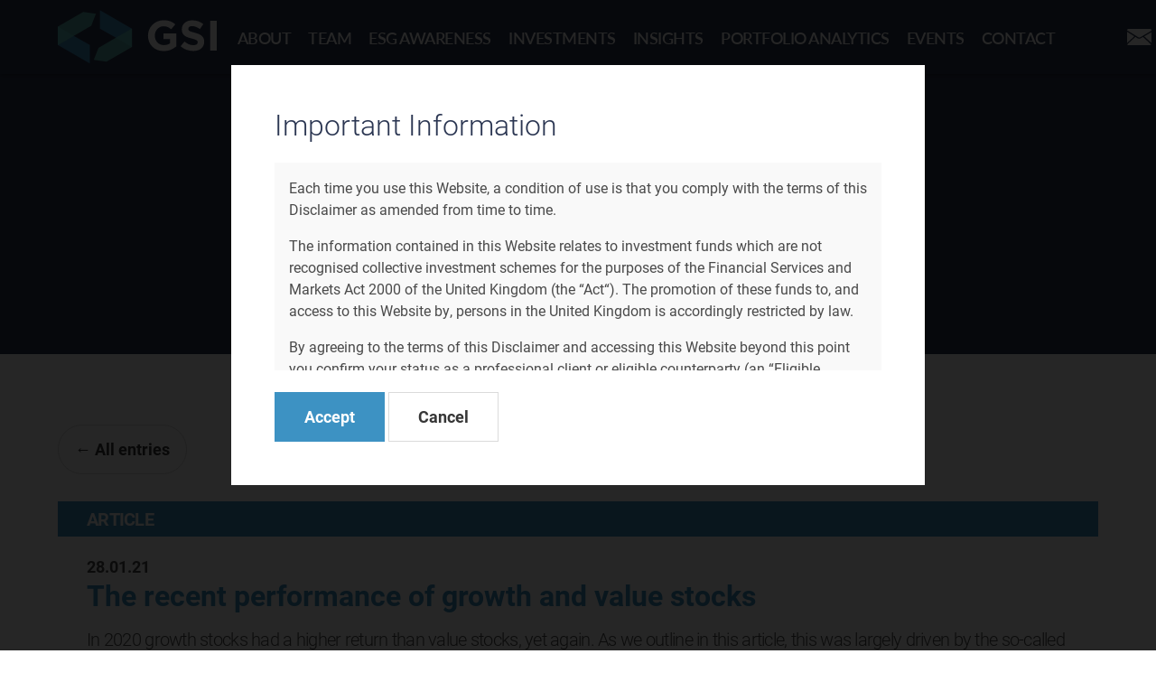

--- FILE ---
content_type: text/html; charset=UTF-8
request_url: https://gsillp.com/2021/01/28/the-recent-performance-of-growth-and-value-stocks/
body_size: 11920
content:
<!doctype html>
<html lang="en-US" class="has-navbar-fixed-top">
  <head>
  <meta charset="utf-8">
  <meta http-equiv="x-ua-compatible" content="ie=edge">
  <meta name="viewport" content="width=device-width, initial-scale=1, shrink-to-fit=no">
  <link rel="stylesheet" href="https://use.typekit.net/igd1sig.css">
  <meta name='robots' content='index, follow, max-image-preview:large, max-snippet:-1, max-video-preview:-1' />

	<!-- This site is optimized with the Yoast SEO plugin v20.0 - https://yoast.com/wordpress/plugins/seo/ -->
	<title>The recent performance of growth and value stocks - GSI</title>
	<link rel="canonical" href="https://gsillp.com/2021/01/28/the-recent-performance-of-growth-and-value-stocks/" />
	<meta property="og:locale" content="en_US" />
	<meta property="og:type" content="article" />
	<meta property="og:title" content="The recent performance of growth and value stocks - GSI" />
	<meta property="og:description" content="In 2020 growth stocks had a higher return than value stocks, yet again. As we outline in this article, this was largely driven by the so-called FAANG stocks and a few key companies – notably Tesla." />
	<meta property="og:url" content="https://gsillp.com/2021/01/28/the-recent-performance-of-growth-and-value-stocks/" />
	<meta property="og:site_name" content="GSI" />
	<meta property="article:published_time" content="2021-01-28T10:45:40+00:00" />
	<meta property="article:modified_time" content="2021-01-28T10:46:39+00:00" />
	<meta name="author" content="Bernd Hanke" />
	<meta name="twitter:card" content="summary_large_image" />
	<meta name="twitter:label1" content="Written by" />
	<meta name="twitter:data1" content="Bernd Hanke" />
	<script type="application/ld+json" class="yoast-schema-graph">{"@context":"https://schema.org","@graph":[{"@type":"Article","@id":"https://gsillp.com/2021/01/28/the-recent-performance-of-growth-and-value-stocks/#article","isPartOf":{"@id":"https://gsillp.com/2021/01/28/the-recent-performance-of-growth-and-value-stocks/"},"author":{"name":"Bernd Hanke","@id":"https://gsillp.com/#/schema/person/3b40f9a51cb6c122b651837dc0f01949"},"headline":"The recent performance of growth and value stocks","datePublished":"2021-01-28T10:45:40+00:00","dateModified":"2021-01-28T10:46:39+00:00","mainEntityOfPage":{"@id":"https://gsillp.com/2021/01/28/the-recent-performance-of-growth-and-value-stocks/"},"wordCount":42,"commentCount":7,"publisher":{"@id":"https://gsillp.com/#organization"},"articleSection":["Article"],"inLanguage":"en-US","potentialAction":[{"@type":"CommentAction","name":"Comment","target":["https://gsillp.com/2021/01/28/the-recent-performance-of-growth-and-value-stocks/#respond"]}]},{"@type":"WebPage","@id":"https://gsillp.com/2021/01/28/the-recent-performance-of-growth-and-value-stocks/","url":"https://gsillp.com/2021/01/28/the-recent-performance-of-growth-and-value-stocks/","name":"The recent performance of growth and value stocks - GSI","isPartOf":{"@id":"https://gsillp.com/#website"},"datePublished":"2021-01-28T10:45:40+00:00","dateModified":"2021-01-28T10:46:39+00:00","breadcrumb":{"@id":"https://gsillp.com/2021/01/28/the-recent-performance-of-growth-and-value-stocks/#breadcrumb"},"inLanguage":"en-US","potentialAction":[{"@type":"ReadAction","target":["https://gsillp.com/2021/01/28/the-recent-performance-of-growth-and-value-stocks/"]}]},{"@type":"BreadcrumbList","@id":"https://gsillp.com/2021/01/28/the-recent-performance-of-growth-and-value-stocks/#breadcrumb","itemListElement":[{"@type":"ListItem","position":1,"name":"Home","item":"https://gsillp.com/"},{"@type":"ListItem","position":2,"name":"Insights","item":"https://gsillp.com/insights/"},{"@type":"ListItem","position":3,"name":"The recent performance of growth and value stocks"}]},{"@type":"WebSite","@id":"https://gsillp.com/#website","url":"https://gsillp.com/","name":"GSI","description":"Systematic Factor Investing + Sustainability","publisher":{"@id":"https://gsillp.com/#organization"},"potentialAction":[{"@type":"SearchAction","target":{"@type":"EntryPoint","urlTemplate":"https://gsillp.com/?s={search_term_string}"},"query-input":"required name=search_term_string"}],"inLanguage":"en-US"},{"@type":"Organization","@id":"https://gsillp.com/#organization","name":"GSI","url":"https://gsillp.com/","logo":{"@type":"ImageObject","inLanguage":"en-US","@id":"https://gsillp.com/#/schema/logo/image/","url":"https://gsillp.com/wp-content/uploads/2022/12/New-GSI-2.jpg","contentUrl":"https://gsillp.com/wp-content/uploads/2022/12/New-GSI-2.jpg","width":1199,"height":442,"caption":"GSI"},"image":{"@id":"https://gsillp.com/#/schema/logo/image/"},"sameAs":["https://www.linkedin.com/company/global-systematic-investors-llp/"]},{"@type":"Person","@id":"https://gsillp.com/#/schema/person/3b40f9a51cb6c122b651837dc0f01949","name":"Bernd Hanke","image":{"@type":"ImageObject","inLanguage":"en-US","@id":"https://gsillp.com/#/schema/person/image/","url":"https://secure.gravatar.com/avatar/83231f680f53043a5041e4e2931cbe1d?s=96&d=mm&r=g","contentUrl":"https://secure.gravatar.com/avatar/83231f680f53043a5041e4e2931cbe1d?s=96&d=mm&r=g","caption":"Bernd Hanke"},"url":"https://gsillp.com/author/bernd/"}]}</script>
	<!-- / Yoast SEO plugin. -->


<link rel="alternate" type="application/rss+xml" title="GSI &raquo; The recent performance of growth and value stocks Comments Feed" href="https://gsillp.com/2021/01/28/the-recent-performance-of-growth-and-value-stocks/feed/" />
		<!-- This site uses the Google Analytics by MonsterInsights plugin v9.6.1 - Using Analytics tracking - https://www.monsterinsights.com/ -->
							<script src="//www.googletagmanager.com/gtag/js?id=G-SYFRKG6KW4"  data-cfasync="false" data-wpfc-render="false" type="text/javascript" async></script>
			<script data-cfasync="false" data-wpfc-render="false" type="text/javascript">
				var mi_version = '9.6.1';
				var mi_track_user = true;
				var mi_no_track_reason = '';
								var MonsterInsightsDefaultLocations = {"page_location":"https:\/\/gsillp.com\/2021\/01\/28\/the-recent-performance-of-growth-and-value-stocks\/"};
								if ( typeof MonsterInsightsPrivacyGuardFilter === 'function' ) {
					var MonsterInsightsLocations = (typeof MonsterInsightsExcludeQuery === 'object') ? MonsterInsightsPrivacyGuardFilter( MonsterInsightsExcludeQuery ) : MonsterInsightsPrivacyGuardFilter( MonsterInsightsDefaultLocations );
				} else {
					var MonsterInsightsLocations = (typeof MonsterInsightsExcludeQuery === 'object') ? MonsterInsightsExcludeQuery : MonsterInsightsDefaultLocations;
				}

								var disableStrs = [
										'ga-disable-G-SYFRKG6KW4',
									];

				/* Function to detect opted out users */
				function __gtagTrackerIsOptedOut() {
					for (var index = 0; index < disableStrs.length; index++) {
						if (document.cookie.indexOf(disableStrs[index] + '=true') > -1) {
							return true;
						}
					}

					return false;
				}

				/* Disable tracking if the opt-out cookie exists. */
				if (__gtagTrackerIsOptedOut()) {
					for (var index = 0; index < disableStrs.length; index++) {
						window[disableStrs[index]] = true;
					}
				}

				/* Opt-out function */
				function __gtagTrackerOptout() {
					for (var index = 0; index < disableStrs.length; index++) {
						document.cookie = disableStrs[index] + '=true; expires=Thu, 31 Dec 2099 23:59:59 UTC; path=/';
						window[disableStrs[index]] = true;
					}
				}

				if ('undefined' === typeof gaOptout) {
					function gaOptout() {
						__gtagTrackerOptout();
					}
				}
								window.dataLayer = window.dataLayer || [];

				window.MonsterInsightsDualTracker = {
					helpers: {},
					trackers: {},
				};
				if (mi_track_user) {
					function __gtagDataLayer() {
						dataLayer.push(arguments);
					}

					function __gtagTracker(type, name, parameters) {
						if (!parameters) {
							parameters = {};
						}

						if (parameters.send_to) {
							__gtagDataLayer.apply(null, arguments);
							return;
						}

						if (type === 'event') {
														parameters.send_to = monsterinsights_frontend.v4_id;
							var hookName = name;
							if (typeof parameters['event_category'] !== 'undefined') {
								hookName = parameters['event_category'] + ':' + name;
							}

							if (typeof MonsterInsightsDualTracker.trackers[hookName] !== 'undefined') {
								MonsterInsightsDualTracker.trackers[hookName](parameters);
							} else {
								__gtagDataLayer('event', name, parameters);
							}
							
						} else {
							__gtagDataLayer.apply(null, arguments);
						}
					}

					__gtagTracker('js', new Date());
					__gtagTracker('set', {
						'developer_id.dZGIzZG': true,
											});
					if ( MonsterInsightsLocations.page_location ) {
						__gtagTracker('set', MonsterInsightsLocations);
					}
										__gtagTracker('config', 'G-SYFRKG6KW4', {"forceSSL":"true","link_attribution":"true"} );
															window.gtag = __gtagTracker;										(function () {
						/* https://developers.google.com/analytics/devguides/collection/analyticsjs/ */
						/* ga and __gaTracker compatibility shim. */
						var noopfn = function () {
							return null;
						};
						var newtracker = function () {
							return new Tracker();
						};
						var Tracker = function () {
							return null;
						};
						var p = Tracker.prototype;
						p.get = noopfn;
						p.set = noopfn;
						p.send = function () {
							var args = Array.prototype.slice.call(arguments);
							args.unshift('send');
							__gaTracker.apply(null, args);
						};
						var __gaTracker = function () {
							var len = arguments.length;
							if (len === 0) {
								return;
							}
							var f = arguments[len - 1];
							if (typeof f !== 'object' || f === null || typeof f.hitCallback !== 'function') {
								if ('send' === arguments[0]) {
									var hitConverted, hitObject = false, action;
									if ('event' === arguments[1]) {
										if ('undefined' !== typeof arguments[3]) {
											hitObject = {
												'eventAction': arguments[3],
												'eventCategory': arguments[2],
												'eventLabel': arguments[4],
												'value': arguments[5] ? arguments[5] : 1,
											}
										}
									}
									if ('pageview' === arguments[1]) {
										if ('undefined' !== typeof arguments[2]) {
											hitObject = {
												'eventAction': 'page_view',
												'page_path': arguments[2],
											}
										}
									}
									if (typeof arguments[2] === 'object') {
										hitObject = arguments[2];
									}
									if (typeof arguments[5] === 'object') {
										Object.assign(hitObject, arguments[5]);
									}
									if ('undefined' !== typeof arguments[1].hitType) {
										hitObject = arguments[1];
										if ('pageview' === hitObject.hitType) {
											hitObject.eventAction = 'page_view';
										}
									}
									if (hitObject) {
										action = 'timing' === arguments[1].hitType ? 'timing_complete' : hitObject.eventAction;
										hitConverted = mapArgs(hitObject);
										__gtagTracker('event', action, hitConverted);
									}
								}
								return;
							}

							function mapArgs(args) {
								var arg, hit = {};
								var gaMap = {
									'eventCategory': 'event_category',
									'eventAction': 'event_action',
									'eventLabel': 'event_label',
									'eventValue': 'event_value',
									'nonInteraction': 'non_interaction',
									'timingCategory': 'event_category',
									'timingVar': 'name',
									'timingValue': 'value',
									'timingLabel': 'event_label',
									'page': 'page_path',
									'location': 'page_location',
									'title': 'page_title',
									'referrer' : 'page_referrer',
								};
								for (arg in args) {
																		if (!(!args.hasOwnProperty(arg) || !gaMap.hasOwnProperty(arg))) {
										hit[gaMap[arg]] = args[arg];
									} else {
										hit[arg] = args[arg];
									}
								}
								return hit;
							}

							try {
								f.hitCallback();
							} catch (ex) {
							}
						};
						__gaTracker.create = newtracker;
						__gaTracker.getByName = newtracker;
						__gaTracker.getAll = function () {
							return [];
						};
						__gaTracker.remove = noopfn;
						__gaTracker.loaded = true;
						window['__gaTracker'] = __gaTracker;
					})();
									} else {
										console.log("");
					(function () {
						function __gtagTracker() {
							return null;
						}

						window['__gtagTracker'] = __gtagTracker;
						window['gtag'] = __gtagTracker;
					})();
									}
			</script>
				<!-- / Google Analytics by MonsterInsights -->
		<script type="text/javascript">
window._wpemojiSettings = {"baseUrl":"https:\/\/s.w.org\/images\/core\/emoji\/14.0.0\/72x72\/","ext":".png","svgUrl":"https:\/\/s.w.org\/images\/core\/emoji\/14.0.0\/svg\/","svgExt":".svg","source":{"concatemoji":"https:\/\/gsillp.com\/wp-includes\/js\/wp-emoji-release.min.js?ver=6.1.9"}};
/*! This file is auto-generated */
!function(e,a,t){var n,r,o,i=a.createElement("canvas"),p=i.getContext&&i.getContext("2d");function s(e,t){var a=String.fromCharCode,e=(p.clearRect(0,0,i.width,i.height),p.fillText(a.apply(this,e),0,0),i.toDataURL());return p.clearRect(0,0,i.width,i.height),p.fillText(a.apply(this,t),0,0),e===i.toDataURL()}function c(e){var t=a.createElement("script");t.src=e,t.defer=t.type="text/javascript",a.getElementsByTagName("head")[0].appendChild(t)}for(o=Array("flag","emoji"),t.supports={everything:!0,everythingExceptFlag:!0},r=0;r<o.length;r++)t.supports[o[r]]=function(e){if(p&&p.fillText)switch(p.textBaseline="top",p.font="600 32px Arial",e){case"flag":return s([127987,65039,8205,9895,65039],[127987,65039,8203,9895,65039])?!1:!s([55356,56826,55356,56819],[55356,56826,8203,55356,56819])&&!s([55356,57332,56128,56423,56128,56418,56128,56421,56128,56430,56128,56423,56128,56447],[55356,57332,8203,56128,56423,8203,56128,56418,8203,56128,56421,8203,56128,56430,8203,56128,56423,8203,56128,56447]);case"emoji":return!s([129777,127995,8205,129778,127999],[129777,127995,8203,129778,127999])}return!1}(o[r]),t.supports.everything=t.supports.everything&&t.supports[o[r]],"flag"!==o[r]&&(t.supports.everythingExceptFlag=t.supports.everythingExceptFlag&&t.supports[o[r]]);t.supports.everythingExceptFlag=t.supports.everythingExceptFlag&&!t.supports.flag,t.DOMReady=!1,t.readyCallback=function(){t.DOMReady=!0},t.supports.everything||(n=function(){t.readyCallback()},a.addEventListener?(a.addEventListener("DOMContentLoaded",n,!1),e.addEventListener("load",n,!1)):(e.attachEvent("onload",n),a.attachEvent("onreadystatechange",function(){"complete"===a.readyState&&t.readyCallback()})),(e=t.source||{}).concatemoji?c(e.concatemoji):e.wpemoji&&e.twemoji&&(c(e.twemoji),c(e.wpemoji)))}(window,document,window._wpemojiSettings);
</script>
<style type="text/css">
img.wp-smiley,
img.emoji {
	display: inline !important;
	border: none !important;
	box-shadow: none !important;
	height: 1em !important;
	width: 1em !important;
	margin: 0 0.07em !important;
	vertical-align: -0.1em !important;
	background: none !important;
	padding: 0 !important;
}
</style>
	<link rel='stylesheet' id='wp-block-library-css' href='https://gsillp.com/wp-includes/css/dist/block-library/style.min.css?ver=6.1.9' type='text/css' media='all' />
<link rel='stylesheet' id='iee-eventbrite-events-block-style2-css' href='https://gsillp.com/wp-content/plugins/import-eventbrite-events/assets/css/grid-style2.css?ver=1.7.7' type='text/css' media='all' />
<link rel='stylesheet' id='classic-theme-styles-css' href='https://gsillp.com/wp-includes/css/classic-themes.min.css?ver=1' type='text/css' media='all' />
<style id='global-styles-inline-css' type='text/css'>
body{--wp--preset--color--black: #000000;--wp--preset--color--cyan-bluish-gray: #abb8c3;--wp--preset--color--white: #ffffff;--wp--preset--color--pale-pink: #f78da7;--wp--preset--color--vivid-red: #cf2e2e;--wp--preset--color--luminous-vivid-orange: #ff6900;--wp--preset--color--luminous-vivid-amber: #fcb900;--wp--preset--color--light-green-cyan: #7bdcb5;--wp--preset--color--vivid-green-cyan: #00d084;--wp--preset--color--pale-cyan-blue: #8ed1fc;--wp--preset--color--vivid-cyan-blue: #0693e3;--wp--preset--color--vivid-purple: #9b51e0;--wp--preset--gradient--vivid-cyan-blue-to-vivid-purple: linear-gradient(135deg,rgba(6,147,227,1) 0%,rgb(155,81,224) 100%);--wp--preset--gradient--light-green-cyan-to-vivid-green-cyan: linear-gradient(135deg,rgb(122,220,180) 0%,rgb(0,208,130) 100%);--wp--preset--gradient--luminous-vivid-amber-to-luminous-vivid-orange: linear-gradient(135deg,rgba(252,185,0,1) 0%,rgba(255,105,0,1) 100%);--wp--preset--gradient--luminous-vivid-orange-to-vivid-red: linear-gradient(135deg,rgba(255,105,0,1) 0%,rgb(207,46,46) 100%);--wp--preset--gradient--very-light-gray-to-cyan-bluish-gray: linear-gradient(135deg,rgb(238,238,238) 0%,rgb(169,184,195) 100%);--wp--preset--gradient--cool-to-warm-spectrum: linear-gradient(135deg,rgb(74,234,220) 0%,rgb(151,120,209) 20%,rgb(207,42,186) 40%,rgb(238,44,130) 60%,rgb(251,105,98) 80%,rgb(254,248,76) 100%);--wp--preset--gradient--blush-light-purple: linear-gradient(135deg,rgb(255,206,236) 0%,rgb(152,150,240) 100%);--wp--preset--gradient--blush-bordeaux: linear-gradient(135deg,rgb(254,205,165) 0%,rgb(254,45,45) 50%,rgb(107,0,62) 100%);--wp--preset--gradient--luminous-dusk: linear-gradient(135deg,rgb(255,203,112) 0%,rgb(199,81,192) 50%,rgb(65,88,208) 100%);--wp--preset--gradient--pale-ocean: linear-gradient(135deg,rgb(255,245,203) 0%,rgb(182,227,212) 50%,rgb(51,167,181) 100%);--wp--preset--gradient--electric-grass: linear-gradient(135deg,rgb(202,248,128) 0%,rgb(113,206,126) 100%);--wp--preset--gradient--midnight: linear-gradient(135deg,rgb(2,3,129) 0%,rgb(40,116,252) 100%);--wp--preset--duotone--dark-grayscale: url('#wp-duotone-dark-grayscale');--wp--preset--duotone--grayscale: url('#wp-duotone-grayscale');--wp--preset--duotone--purple-yellow: url('#wp-duotone-purple-yellow');--wp--preset--duotone--blue-red: url('#wp-duotone-blue-red');--wp--preset--duotone--midnight: url('#wp-duotone-midnight');--wp--preset--duotone--magenta-yellow: url('#wp-duotone-magenta-yellow');--wp--preset--duotone--purple-green: url('#wp-duotone-purple-green');--wp--preset--duotone--blue-orange: url('#wp-duotone-blue-orange');--wp--preset--font-size--small: 13px;--wp--preset--font-size--medium: 20px;--wp--preset--font-size--large: 36px;--wp--preset--font-size--x-large: 42px;--wp--preset--spacing--20: 0.44rem;--wp--preset--spacing--30: 0.67rem;--wp--preset--spacing--40: 1rem;--wp--preset--spacing--50: 1.5rem;--wp--preset--spacing--60: 2.25rem;--wp--preset--spacing--70: 3.38rem;--wp--preset--spacing--80: 5.06rem;}:where(.is-layout-flex){gap: 0.5em;}body .is-layout-flow > .alignleft{float: left;margin-inline-start: 0;margin-inline-end: 2em;}body .is-layout-flow > .alignright{float: right;margin-inline-start: 2em;margin-inline-end: 0;}body .is-layout-flow > .aligncenter{margin-left: auto !important;margin-right: auto !important;}body .is-layout-constrained > .alignleft{float: left;margin-inline-start: 0;margin-inline-end: 2em;}body .is-layout-constrained > .alignright{float: right;margin-inline-start: 2em;margin-inline-end: 0;}body .is-layout-constrained > .aligncenter{margin-left: auto !important;margin-right: auto !important;}body .is-layout-constrained > :where(:not(.alignleft):not(.alignright):not(.alignfull)){max-width: var(--wp--style--global--content-size);margin-left: auto !important;margin-right: auto !important;}body .is-layout-constrained > .alignwide{max-width: var(--wp--style--global--wide-size);}body .is-layout-flex{display: flex;}body .is-layout-flex{flex-wrap: wrap;align-items: center;}body .is-layout-flex > *{margin: 0;}:where(.wp-block-columns.is-layout-flex){gap: 2em;}.has-black-color{color: var(--wp--preset--color--black) !important;}.has-cyan-bluish-gray-color{color: var(--wp--preset--color--cyan-bluish-gray) !important;}.has-white-color{color: var(--wp--preset--color--white) !important;}.has-pale-pink-color{color: var(--wp--preset--color--pale-pink) !important;}.has-vivid-red-color{color: var(--wp--preset--color--vivid-red) !important;}.has-luminous-vivid-orange-color{color: var(--wp--preset--color--luminous-vivid-orange) !important;}.has-luminous-vivid-amber-color{color: var(--wp--preset--color--luminous-vivid-amber) !important;}.has-light-green-cyan-color{color: var(--wp--preset--color--light-green-cyan) !important;}.has-vivid-green-cyan-color{color: var(--wp--preset--color--vivid-green-cyan) !important;}.has-pale-cyan-blue-color{color: var(--wp--preset--color--pale-cyan-blue) !important;}.has-vivid-cyan-blue-color{color: var(--wp--preset--color--vivid-cyan-blue) !important;}.has-vivid-purple-color{color: var(--wp--preset--color--vivid-purple) !important;}.has-black-background-color{background-color: var(--wp--preset--color--black) !important;}.has-cyan-bluish-gray-background-color{background-color: var(--wp--preset--color--cyan-bluish-gray) !important;}.has-white-background-color{background-color: var(--wp--preset--color--white) !important;}.has-pale-pink-background-color{background-color: var(--wp--preset--color--pale-pink) !important;}.has-vivid-red-background-color{background-color: var(--wp--preset--color--vivid-red) !important;}.has-luminous-vivid-orange-background-color{background-color: var(--wp--preset--color--luminous-vivid-orange) !important;}.has-luminous-vivid-amber-background-color{background-color: var(--wp--preset--color--luminous-vivid-amber) !important;}.has-light-green-cyan-background-color{background-color: var(--wp--preset--color--light-green-cyan) !important;}.has-vivid-green-cyan-background-color{background-color: var(--wp--preset--color--vivid-green-cyan) !important;}.has-pale-cyan-blue-background-color{background-color: var(--wp--preset--color--pale-cyan-blue) !important;}.has-vivid-cyan-blue-background-color{background-color: var(--wp--preset--color--vivid-cyan-blue) !important;}.has-vivid-purple-background-color{background-color: var(--wp--preset--color--vivid-purple) !important;}.has-black-border-color{border-color: var(--wp--preset--color--black) !important;}.has-cyan-bluish-gray-border-color{border-color: var(--wp--preset--color--cyan-bluish-gray) !important;}.has-white-border-color{border-color: var(--wp--preset--color--white) !important;}.has-pale-pink-border-color{border-color: var(--wp--preset--color--pale-pink) !important;}.has-vivid-red-border-color{border-color: var(--wp--preset--color--vivid-red) !important;}.has-luminous-vivid-orange-border-color{border-color: var(--wp--preset--color--luminous-vivid-orange) !important;}.has-luminous-vivid-amber-border-color{border-color: var(--wp--preset--color--luminous-vivid-amber) !important;}.has-light-green-cyan-border-color{border-color: var(--wp--preset--color--light-green-cyan) !important;}.has-vivid-green-cyan-border-color{border-color: var(--wp--preset--color--vivid-green-cyan) !important;}.has-pale-cyan-blue-border-color{border-color: var(--wp--preset--color--pale-cyan-blue) !important;}.has-vivid-cyan-blue-border-color{border-color: var(--wp--preset--color--vivid-cyan-blue) !important;}.has-vivid-purple-border-color{border-color: var(--wp--preset--color--vivid-purple) !important;}.has-vivid-cyan-blue-to-vivid-purple-gradient-background{background: var(--wp--preset--gradient--vivid-cyan-blue-to-vivid-purple) !important;}.has-light-green-cyan-to-vivid-green-cyan-gradient-background{background: var(--wp--preset--gradient--light-green-cyan-to-vivid-green-cyan) !important;}.has-luminous-vivid-amber-to-luminous-vivid-orange-gradient-background{background: var(--wp--preset--gradient--luminous-vivid-amber-to-luminous-vivid-orange) !important;}.has-luminous-vivid-orange-to-vivid-red-gradient-background{background: var(--wp--preset--gradient--luminous-vivid-orange-to-vivid-red) !important;}.has-very-light-gray-to-cyan-bluish-gray-gradient-background{background: var(--wp--preset--gradient--very-light-gray-to-cyan-bluish-gray) !important;}.has-cool-to-warm-spectrum-gradient-background{background: var(--wp--preset--gradient--cool-to-warm-spectrum) !important;}.has-blush-light-purple-gradient-background{background: var(--wp--preset--gradient--blush-light-purple) !important;}.has-blush-bordeaux-gradient-background{background: var(--wp--preset--gradient--blush-bordeaux) !important;}.has-luminous-dusk-gradient-background{background: var(--wp--preset--gradient--luminous-dusk) !important;}.has-pale-ocean-gradient-background{background: var(--wp--preset--gradient--pale-ocean) !important;}.has-electric-grass-gradient-background{background: var(--wp--preset--gradient--electric-grass) !important;}.has-midnight-gradient-background{background: var(--wp--preset--gradient--midnight) !important;}.has-small-font-size{font-size: var(--wp--preset--font-size--small) !important;}.has-medium-font-size{font-size: var(--wp--preset--font-size--medium) !important;}.has-large-font-size{font-size: var(--wp--preset--font-size--large) !important;}.has-x-large-font-size{font-size: var(--wp--preset--font-size--x-large) !important;}
.wp-block-navigation a:where(:not(.wp-element-button)){color: inherit;}
:where(.wp-block-columns.is-layout-flex){gap: 2em;}
.wp-block-pullquote{font-size: 1.5em;line-height: 1.6;}
</style>
<link rel='stylesheet' id='font-awesome-css' href='https://gsillp.com/wp-content/plugins/import-eventbrite-events/assets/css/font-awesome.min.css?ver=1.7.7' type='text/css' media='all' />
<link rel='stylesheet' id='import-eventbrite-events-front-css' href='https://gsillp.com/wp-content/plugins/import-eventbrite-events/assets/css/import-eventbrite-events.css?ver=1.7.7' type='text/css' media='all' />
<link rel='stylesheet' id='import-eventbrite-events-front-style2-css' href='https://gsillp.com/wp-content/plugins/import-eventbrite-events/assets/css/grid-style2.css?ver=1.7.7' type='text/css' media='all' />
<link rel='stylesheet' id='sage/main.css-css' href='https://gsillp.com/wp-content/themes/gsi/dist/styles/main.css' type='text/css' media='all' />
<link rel='stylesheet' id='um_modal-css' href='https://gsillp.com/wp-content/plugins/ultimate-member/assets/css/um-modal.min.css?ver=2.8.8' type='text/css' media='all' />
<link rel='stylesheet' id='um_ui-css' href='https://gsillp.com/wp-content/plugins/ultimate-member/assets/libs/jquery-ui/jquery-ui.min.css?ver=1.13.2' type='text/css' media='all' />
<link rel='stylesheet' id='um_tipsy-css' href='https://gsillp.com/wp-content/plugins/ultimate-member/assets/libs/tipsy/tipsy.min.css?ver=1.0.0a' type='text/css' media='all' />
<link rel='stylesheet' id='um_raty-css' href='https://gsillp.com/wp-content/plugins/ultimate-member/assets/libs/raty/um-raty.min.css?ver=2.6.0' type='text/css' media='all' />
<link rel='stylesheet' id='select2-css' href='https://gsillp.com/wp-content/plugins/ultimate-member/assets/libs/select2/select2.min.css?ver=4.0.13' type='text/css' media='all' />
<link rel='stylesheet' id='um_fileupload-css' href='https://gsillp.com/wp-content/plugins/ultimate-member/assets/css/um-fileupload.min.css?ver=2.8.8' type='text/css' media='all' />
<link rel='stylesheet' id='um_confirm-css' href='https://gsillp.com/wp-content/plugins/ultimate-member/assets/libs/um-confirm/um-confirm.min.css?ver=1.0' type='text/css' media='all' />
<link rel='stylesheet' id='um_datetime-css' href='https://gsillp.com/wp-content/plugins/ultimate-member/assets/libs/pickadate/default.min.css?ver=3.6.2' type='text/css' media='all' />
<link rel='stylesheet' id='um_datetime_date-css' href='https://gsillp.com/wp-content/plugins/ultimate-member/assets/libs/pickadate/default.date.min.css?ver=3.6.2' type='text/css' media='all' />
<link rel='stylesheet' id='um_datetime_time-css' href='https://gsillp.com/wp-content/plugins/ultimate-member/assets/libs/pickadate/default.time.min.css?ver=3.6.2' type='text/css' media='all' />
<link rel='stylesheet' id='um_fonticons_ii-css' href='https://gsillp.com/wp-content/plugins/ultimate-member/assets/libs/legacy/fonticons/fonticons-ii.min.css?ver=2.8.8' type='text/css' media='all' />
<link rel='stylesheet' id='um_fonticons_fa-css' href='https://gsillp.com/wp-content/plugins/ultimate-member/assets/libs/legacy/fonticons/fonticons-fa.min.css?ver=2.8.8' type='text/css' media='all' />
<link rel='stylesheet' id='um_fontawesome-css' href='https://gsillp.com/wp-content/plugins/ultimate-member/assets/css/um-fontawesome.min.css?ver=6.5.2' type='text/css' media='all' />
<link rel='stylesheet' id='um_common-css' href='https://gsillp.com/wp-content/plugins/ultimate-member/assets/css/common.min.css?ver=2.8.8' type='text/css' media='all' />
<link rel='stylesheet' id='um_responsive-css' href='https://gsillp.com/wp-content/plugins/ultimate-member/assets/css/um-responsive.min.css?ver=2.8.8' type='text/css' media='all' />
<link rel='stylesheet' id='um_styles-css' href='https://gsillp.com/wp-content/plugins/ultimate-member/assets/css/um-styles.min.css?ver=2.8.8' type='text/css' media='all' />
<link rel='stylesheet' id='um_crop-css' href='https://gsillp.com/wp-content/plugins/ultimate-member/assets/libs/cropper/cropper.min.css?ver=1.6.1' type='text/css' media='all' />
<link rel='stylesheet' id='um_profile-css' href='https://gsillp.com/wp-content/plugins/ultimate-member/assets/css/um-profile.min.css?ver=2.8.8' type='text/css' media='all' />
<link rel='stylesheet' id='um_account-css' href='https://gsillp.com/wp-content/plugins/ultimate-member/assets/css/um-account.min.css?ver=2.8.8' type='text/css' media='all' />
<link rel='stylesheet' id='um_misc-css' href='https://gsillp.com/wp-content/plugins/ultimate-member/assets/css/um-misc.min.css?ver=2.8.8' type='text/css' media='all' />
<link rel='stylesheet' id='um_default_css-css' href='https://gsillp.com/wp-content/plugins/ultimate-member/assets/css/um-old-default.min.css?ver=2.8.8' type='text/css' media='all' />
<script type='text/javascript' src='https://gsillp.com/wp-content/plugins/google-analytics-for-wordpress/assets/js/frontend-gtag.min.js?ver=9.6.1' id='monsterinsights-frontend-script-js'></script>
<script data-cfasync="false" data-wpfc-render="false" type="text/javascript" id='monsterinsights-frontend-script-js-extra'>/* <![CDATA[ */
var monsterinsights_frontend = {"js_events_tracking":"true","download_extensions":"doc,pdf,ppt,zip,xls,docx,pptx,xlsx","inbound_paths":"[{\"path\":\"\\\/go\\\/\",\"label\":\"affiliate\"},{\"path\":\"\\\/recommend\\\/\",\"label\":\"affiliate\"}]","home_url":"https:\/\/gsillp.com","hash_tracking":"false","v4_id":"G-SYFRKG6KW4"};/* ]]> */
</script>
<script type='text/javascript' src='https://gsillp.com/wp-includes/js/jquery/jquery.min.js?ver=3.6.1' id='jquery-core-js'></script>
<script type='text/javascript' src='https://gsillp.com/wp-includes/js/jquery/jquery-migrate.min.js?ver=3.3.2' id='jquery-migrate-js'></script>
<script type='text/javascript' id='wpstg-global-js-extra'>
/* <![CDATA[ */
var wpstg = {"nonce":"ea324046ee"};
/* ]]> */
</script>
<script type='text/javascript' src='https://gsillp.com/wp-content/plugins/wp-staging-pro/assets/js/dist/wpstg-blank-loader.js?ver=6.1.9' id='wpstg-global-js'></script>
<script type='text/javascript' src='https://gsillp.com/wp-content/plugins/ultimate-member/assets/js/um-gdpr.min.js?ver=2.8.8' id='um-gdpr-js'></script>
<link rel="https://api.w.org/" href="https://gsillp.com/wp-json/" /><link rel="alternate" type="application/json" href="https://gsillp.com/wp-json/wp/v2/posts/1280" /><link rel="EditURI" type="application/rsd+xml" title="RSD" href="https://gsillp.com/xmlrpc.php?rsd" />
<link rel="wlwmanifest" type="application/wlwmanifest+xml" href="https://gsillp.com/wp-includes/wlwmanifest.xml" />
<meta name="generator" content="WordPress 6.1.9" />
<link rel='shortlink' href='https://gsillp.com/?p=1280' />
<link rel="alternate" type="application/json+oembed" href="https://gsillp.com/wp-json/oembed/1.0/embed?url=https%3A%2F%2Fgsillp.com%2F2021%2F01%2F28%2Fthe-recent-performance-of-growth-and-value-stocks%2F" />
<link rel="alternate" type="text/xml+oembed" href="https://gsillp.com/wp-json/oembed/1.0/embed?url=https%3A%2F%2Fgsillp.com%2F2021%2F01%2F28%2Fthe-recent-performance-of-growth-and-value-stocks%2F&#038;format=xml" />
		<style type="text/css">
			.um_request_name {
				display: none !important;
			}
		</style>
	<style type="text/css">.recentcomments a{display:inline !important;padding:0 !important;margin:0 !important;}</style><style type="text/css">.blue-message {
background: none repeat scroll 0 0 #3399ff;
color: #ffffff;
text-shadow: none;
font-size: 14px;
line-height: 24px;
padding: 10px;
}.green-message {
background: none repeat scroll 0 0 #8cc14c;
color: #ffffff;
text-shadow: none;
font-size: 14px;
line-height: 24px;
padding: 10px;
}.orange-message {
background: none repeat scroll 0 0 #faa732;
color: #ffffff;
text-shadow: none;
font-size: 14px;
line-height: 24px;
padding: 10px;
}.red-message {
background: none repeat scroll 0 0 #da4d31;
color: #ffffff;
text-shadow: none;
font-size: 14px;
line-height: 24px;
padding: 10px;
}.grey-message {
background: none repeat scroll 0 0 #53555c;
color: #ffffff;
text-shadow: none;
font-size: 14px;
line-height: 24px;
padding: 10px;
}.left-block {
background: none repeat scroll 0 0px, radial-gradient(ellipse at center center, #ffffff 0%, #f2f2f2 100%) repeat scroll 0 0 rgba(0, 0, 0, 0);
color: #8b8e97;
padding: 10px;
margin: 10px;
float: left;
}.right-block {
background: none repeat scroll 0 0px, radial-gradient(ellipse at center center, #ffffff 0%, #f2f2f2 100%) repeat scroll 0 0 rgba(0, 0, 0, 0);
color: #8b8e97;
padding: 10px;
margin: 10px;
float: right;
}.blockquotes {
background: none;
border-left: 5px solid #f1f1f1;
color: #8B8E97;
font-size: 14px;
font-style: italic;
line-height: 22px;
padding-left: 15px;
padding: 10px;
width: 60%;
float: left;
}</style><link rel="icon" href="https://gsillp.com/wp-content/uploads/2019/02/cropped-GSI-Favicon-32x32.png" sizes="32x32" />
<link rel="icon" href="https://gsillp.com/wp-content/uploads/2019/02/cropped-GSI-Favicon-192x192.png" sizes="192x192" />
<link rel="apple-touch-icon" href="https://gsillp.com/wp-content/uploads/2019/02/cropped-GSI-Favicon-180x180.png" />
<meta name="msapplication-TileImage" content="https://gsillp.com/wp-content/uploads/2019/02/cropped-GSI-Favicon-270x270.png" />
</head>
  <body class="post-template-default single single-post postid-1280 single-format-standard the-recent-performance-of-growth-and-value-stocks app-data index-data singular-data single-data single-post-data single-post-the-recent-performance-of-growth-and-value-stocks-data">
        <header class="banner" style="background-image: url(  );">

  <div class="navbar is-fixed-top">
    <div class="container">
      <div class="navbar-brand">
        <a href="https://gsillp.com/" class="brand navbar-item navbar-logo">
          <img src="https://gsillp.com/wp-content/themes/gsi/dist/images/gsi-logo.svg" alt="GSI main logo">
        </a>
        <a role="button" class="navbar-burger" aria-label="menu" aria-expanded="false">
          <span aria-hidden="true"></span>
          <span aria-hidden="true"></span>
          <span aria-hidden="true"></span>
          <div class="left-slice"></div>

        </a>
      </div>

      <div class="navbar-menu">
        <div class="navbar-end">

                      <a class='navbar-item  menu-item menu-item-type-post_type menu-item-object-page ' href='https://gsillp.com/about/'>About</a><a class='navbar-item  menu-item menu-item-type-post_type menu-item-object-page ' href='https://gsillp.com/team/'>Team</a><a class='navbar-item  menu-item menu-item-type-post_type menu-item-object-page ' href='https://gsillp.com/sustainability/'>ESG Awareness</a><div class='navbar-item  menu-item menu-item-type-post_type menu-item-object-page menu-item-has-children  has-dropdown is-hoverable'>
<a class='navbar-link' href='https://gsillp.com/investments/'>Investments</a><div class='navbar-dropdown'><a class='navbar-item  menu-item menu-item-type-custom menu-item-object-custom ' href='http://gsillp.com/investments/'>Overview</a><a class='navbar-item  menu-item menu-item-type-post_type menu-item-object-page ' href='https://gsillp.com/investments/global-aware-value-fund/'>Global Aware Value Fund</a><a class='navbar-item  menu-item menu-item-type-post_type menu-item-object-page ' href='https://gsillp.com/investments/global-sustainable-focused-value-fund/'>Global Aware Focused Value Fund</a></div></div></a><a class='navbar-item  menu-item menu-item-type-post_type menu-item-object-page current_page_parent ' href='https://gsillp.com/insights/'>Insights</a><div class='navbar-item  menu-item menu-item-type-post_type menu-item-object-page menu-item-has-children  has-dropdown is-hoverable'>
<a class='navbar-link' href='https://gsillp.com/portfolio-analytics/'>Portfolio analytics</a><div class='navbar-dropdown'><a class='navbar-item  menu-item menu-item-type-custom menu-item-object-custom ' href='http://gsillp.com/portfolio-analytics/'>Global Aware Value Fund</a><a class='navbar-item  menu-item menu-item-type-post_type menu-item-object-page ' href='https://gsillp.com/portfolio-analytics/global-aware-focused-value-fund/'>Global Aware Focused Value Fund</a></div></div></a><a class='navbar-item  menu-item menu-item-type-post_type menu-item-object-page ' href='https://gsillp.com/events/'>Events</a><a class='navbar-item  menu-item menu-item-type-post_type menu-item-object-page ' href='https://gsillp.com/contact/'>Contact</a>
          
          <div class="navbar-spacer">

          </div>
<!--
          <a href="tel:+442077175578" class="navbar-item has-text-centered">
            <img src="https://gsillp.com/wp-content/themes/gsi/dist/images/telephone.svg" alt="Phone us">
          </a>
-->
          <a href="mailto:inquiries@gsillp.com" class="navbar-item has-text-centered">
           <img src="https://gsillp.com/wp-content/themes/gsi/dist/images/email.svg" alt="Email us">
          </a>
        </div>
      </div>

    </div>
  </div>


      <div class="page-title" data-aos="zoom-in">
      <h1 class="title is-1"></h1>
    </div>
  

</header>


    <div class="wrap" role="document">
      <div class="content">
        <main class="main">
            <div class="section">
    <div class="container">
		<a href="#" class="button is-outlined is-rounded" onclick="history.go(-1)">&larr; All entries</a>
		<!--
      <a href="https://gsillp.com/insights" class="button is-outlined is-rounded">&larr; All entries</a>
-->
             <article class="single-post post-1280 post type-post status-publish format-standard hentry category-article">
  <header>
        <p class="post-panel-title" style="background-color: #3d92c3">Article</p>
    <div class="padding-sides">
      <time class="updated" datetime="2021-01-28T10:45:40+00:00">28.01.21</time>
      <h1 class="title" style="color: #3d92c3">The recent performance of growth and value stocks</h1>
    </div>
  </header>
  <div class="entry-content padding-sides">
    
<p>In 2020 growth stocks had a higher return than value stocks, yet again. As we outline in this article, this was largely driven by the so-called FAANG stocks and a few key companies – notably Tesla.</p>
  </div>
  <footer>
    
  </footer>
  
</article>
          </div>
  </div>
        </main>
              </div>
    </div>
        <footer>
  <div class="section more-on-us has-text-centered">
    <div class="container">
      <h4 class="title is-4" data-aos="fade-up">For more on GSI <strong>contact us now</strong></h4>
      <a data-aos="fade-up" data-aos-delay="300" href="https://gsillp.com/contact/" class="button is-dark">Get in touch</a>
    </div>
  </div>
  <div class="spacer">
    <div class="container is-fluid">
      <div class="columns">
        <div class="column is-3">
          <a href="https://gsillp.com/" class="footer-logo">
            <img src="https://gsillp.com/wp-content/themes/gsi/dist/images/gsi-logo.svg" alt="GSI main logo" data-aos="zoom-in">
          </a>
        </div>
        <div class="column is-3">
                      <aside class="menu"><a class='navbar-item  menu-item menu-item-type-post_type menu-item-object-page ' href='https://gsillp.com/about/'>About</a><a class='navbar-item  menu-item menu-item-type-post_type menu-item-object-page ' href='https://gsillp.com/team/'>Team</a><a class='navbar-item  menu-item menu-item-type-post_type menu-item-object-page ' href='https://gsillp.com/sustainability/'>ESG Awareness</a><div class='navbar-item  menu-item menu-item-type-post_type menu-item-object-page  has-dropdown is-hoverable'>
<a class='navbar-link' href='https://gsillp.com/investments/'>Investments</a></div></a><a class='navbar-item  menu-item menu-item-type-post_type menu-item-object-page current_page_parent ' href='https://gsillp.com/insights/'>Insights</a><div class='navbar-item  menu-item menu-item-type-post_type menu-item-object-page  has-dropdown is-hoverable'>
<a class='navbar-link' href='https://gsillp.com/portfolio-analytics/'>Portfolio analytics</a></div></a><a class='navbar-item  menu-item menu-item-type-post_type menu-item-object-page ' href='https://gsillp.com/events/'>Events</a><a class='navbar-item  menu-item menu-item-type-post_type menu-item-object-page ' href='https://gsillp.com/contact/'>Contact</a></aside>
                  </div>
        <div class="column">
          <div class="small-reg">
            <div class="content">
              <p>Please remember that past performance is not necessarily a guide to future performance, the performance of funds is not guaranteed and the value of your investments can go down as well as up, so you may get back less than you invested. When investments have particular tax features, these will depend on your personal circumstances and tax rules may change in the future. Fees and expenses are deducted from capital, so whilst this maintains the level of income it may restrict the level of capital growth and could lead to a reduction in capital value.</p>
<p>GSI Funds are regulated investment vehicles incorporated in the Republic of Ireland and therefore, outside the scope of the UK’s Sustainability Disclosure Requirements (SDR) and are not seeking an SDR label.</p>
<p>GSI does not provide investment advice. If you are unsure whether an investment is suitable for your needs or circumstances, you should seek independent professional advice. Before investing in a fund please read the Key Investor Information Document, Prospectus and Fund Supplement for full information.</p>
<p><a href="https://gsillp.com/mifidpru8disclosure/">MiFIDPRU 8 Disclosure</a></p>
<p><a href="https://gsillp.com/wp-content/uploads/2025/11/GSI-Stewardship-Code-2025.pdf">Stewardship Code</a></p>
<p><a href="http://gsillp.com/proxy-voting-policy/">Proxy Voting Policy</a></p>
<p><a href="http://gsillp.com/best-execution-policy/">Best Execution Policy</a></p>
<p><a href="https://gsillp.com/wp-content/uploads/2025/11/GSI-Engagement-Policy-v2.202510.pdf">Shareholder Engagement Policy</a></p>
<p><a href="https://gsillp.com/wp-content/uploads/2025/11/GSI-Responsible-Investment-Policy-v3.0_202510.pdf">Responsible Investment Policy</a></p>
<p><a href="https://gsillp.com/anti-slavery-policy/">Anti-Slavery &amp; Human Trafficking Policy</a></p>
<p><a href="https://gsillp.com/voting-records/">Voting Records</a></p>
<p>&nbsp;</p>

            </div>
          </div>
          <a href="#top" class="top"><img src="https://gsillp.com/wp-content/themes/gsi/dist/images/up_arrow.svg" alt="back to top"></a>
        </div>
      </div>
    </div>
  </div>
  <div class="bottom-regs">
    <div class="container">
      <div class="columns">
        <div class="column">
          <p>Global Systematic Investors LLP (registered as a limited liability partnership in England &amp; Wales with number OC370686) and having its registered office at 75 King William Street, London, EC4N 7BE. Authorised and regulated in the United Kingdom by the Financial Conduct Authority (FRN 572537).</p>

        </div>
        <div class="column is-narrow">
          <p><a href="http://gsillp.com/legals-compliance/">Legals &amp; Compliance</a></p>

        </div>
      </div>
    </div>
  </div>
</footer>

<div class="site-popup" id="popup_acceptance">
  <div class="modal-bg"></div>
  <div class="popup">
    <h3 class="title">Important Information</h3>
    <div class="content-container content">
      <p>Each time you use this Website, a condition of use is that you comply with the terms of this Disclaimer as amended from time to time.</p>
<p>The information contained in this Website relates to investment funds which are not recognised collective investment schemes for the purposes of the Financial Services and Markets Act 2000 of the United Kingdom (the “Act“). The promotion of these funds to, and access to this Website by, persons in the United Kingdom is accordingly restricted by law.</p>
<p>By agreeing to the terms of this Disclaimer and accessing this Website beyond this point you confirm your status as a professional client or eligible counterparty (an “Eligible Investor”) as defined in the handbook of rules and guidance issued from time to time by the Financial Conduct Authority of the United Kingdom or its successor entity (“FCA“) and (the “FCA Rules“) and you warrant as such.</p>
<p>Accordingly, the protections afforded to retail clients under the FCA Rules may not be available to you if you become a client of Global Systematic Investors LLP (“GSI”). You will not be able to sue GSI under sections 71 or 150 of the United Kingdom Financial Services and Markets Act 2000. Please consult your legal adviser or visit FCA for further explanation.</p>
<p>This Website is issued inside and outside the United Kingdom by GSI which is authorised and regulated by the FCA and is directed only at Eligible Investors.</p>
<p>This Website is exempt from the scheme promotion restriction (in Section 238 of the Act) on the communication of invitations or inducements to participate in unrecognised collective investment schemes on the grounds that it is directed only at Eligible Investors. Accordingly investment in the funds and participation in any other investment activity to which the Website relates are only available to Eligible Investors and this Website must not be relied or acted upon by any other persons.</p>
<p>This Website and the information contained in it constitute a financial promotion for the purposes of the Act and the distribution of the information contained in this Website in certain countries may be restricted by law and persons who access it are required to inform themselves and to comply with any such restrictions.</p>
<p>This information does not constitute an offer or solicitation in any jurisdiction. Prospective investors should inform themselves as to applicable legal requirements, exchange control regulations and taxes in the countries of their citizenship, residence or domicile.</p>
<p>This Website is published solely for informational purposes and has no regard to the specific investment objectives, financial situation or particular needs of any person. Information contained herein is believed to be reliable but no warranty is given as to its accuracy or completeness and views and opinions, whilst given in good faith, are subject to change without notice. The information contained in this Website is not intended to constitute, and should not be construed as, investment advice. Potential investors in the funds that are described, or referred to, in this Website should seek their own independent financial advice. GSI neither provides investment advice to, nor receives and transmits orders from, investors in the funds described, or referred to, in this Website, nor does it carry on any other activities with or for such investors that constitute “MiFID or equivalent third country business” for the purposes of the FCA Rules.</p>
<p>Where an unauthorised link to a non-GSI Website exists, to the extent permitted by the Rules of the Financial Conduct Authority (FRN 572537), GSI does not accept responsibility for the content of such site nor the products, services or other items offered through that site.</p>
<p>Please remember that past performance is not necessarily a guide to future performance, the performance of funds is not guaranteed and the value of your investments can go down as well as up, so you may get back less than you invested. When investments have particular tax features, these will depend on your personal circumstances and tax rules may change in the future. Fees and expenses are deducted from capital, so whilst this maintains the level of income it may restrict the level of capital growth and could lead to a reduction in capital value.</p>
<p>GSI does not provide investment advice. If you are unsure whether an investment is suitable for your needs or circumstances you should seek independent professional advice. Before investing in a fund please read the Key Investor Information Document, Prospectus and Fund Supplement for full information.</p>
<p>You should note that, if you choose to invest in any fund described or referred to in this Website, your capital will be at risk and you may therefore lose some or all of any amount that you choose to invest.</p>

    </div>
    <div class="button-group">
      <a href="#" id="modal_accept" class="button is-primary">Accept</a>
      <a href="https://www.google.co.uk" class="button is-outlined">Cancel</a>
    </div>
  </div>
</div>

    
<div id="um_upload_single" style="display:none;"></div>

<div id="um_view_photo" style="display:none;">
	<a href="javascript:void(0);" data-action="um_remove_modal" class="um-modal-close" aria-label="Close view photo modal">
		<i class="um-faicon-times"></i>
	</a>

	<div class="um-modal-body photo">
		<div class="um-modal-photo"></div>
	</div>
</div>
<script type='text/javascript' src='https://gsillp.com/wp-content/themes/gsi/dist/scripts/main.js' id='sage/main.js-js'></script>
<script type='text/javascript' src='https://gsillp.com/wp-includes/js/comment-reply.min.js?ver=6.1.9' id='comment-reply-js'></script>
<script type='text/javascript' src='https://gsillp.com/wp-includes/js/underscore.min.js?ver=1.13.4' id='underscore-js'></script>
<script type='text/javascript' id='wp-util-js-extra'>
/* <![CDATA[ */
var _wpUtilSettings = {"ajax":{"url":"\/wp-admin\/admin-ajax.php"}};
/* ]]> */
</script>
<script type='text/javascript' src='https://gsillp.com/wp-includes/js/wp-util.min.js?ver=6.1.9' id='wp-util-js'></script>
<script type='text/javascript' src='https://gsillp.com/wp-includes/js/dist/vendor/regenerator-runtime.min.js?ver=0.13.9' id='regenerator-runtime-js'></script>
<script type='text/javascript' src='https://gsillp.com/wp-includes/js/dist/vendor/wp-polyfill.min.js?ver=3.15.0' id='wp-polyfill-js'></script>
<script type='text/javascript' src='https://gsillp.com/wp-includes/js/dist/hooks.min.js?ver=4169d3cf8e8d95a3d6d5' id='wp-hooks-js'></script>
<script type='text/javascript' src='https://gsillp.com/wp-includes/js/dist/i18n.min.js?ver=9e794f35a71bb98672ae' id='wp-i18n-js'></script>
<script type='text/javascript' id='wp-i18n-js-after'>
wp.i18n.setLocaleData( { 'text direction\u0004ltr': [ 'ltr' ] } );
</script>
<script type='text/javascript' src='https://gsillp.com/wp-content/plugins/ultimate-member/assets/libs/tipsy/tipsy.min.js?ver=1.0.0a' id='um_tipsy-js'></script>
<script type='text/javascript' src='https://gsillp.com/wp-content/plugins/ultimate-member/assets/libs/um-confirm/um-confirm.min.js?ver=1.0' id='um_confirm-js'></script>
<script type='text/javascript' src='https://gsillp.com/wp-content/plugins/ultimate-member/assets/libs/pickadate/picker.min.js?ver=3.6.2' id='um_datetime-js'></script>
<script type='text/javascript' src='https://gsillp.com/wp-content/plugins/ultimate-member/assets/libs/pickadate/picker.date.min.js?ver=3.6.2' id='um_datetime_date-js'></script>
<script type='text/javascript' src='https://gsillp.com/wp-content/plugins/ultimate-member/assets/libs/pickadate/picker.time.min.js?ver=3.6.2' id='um_datetime_time-js'></script>
<script type='text/javascript' id='um_common-js-extra'>
/* <![CDATA[ */
var um_common_variables = {"locale":"en_US"};
var um_common_variables = {"locale":"en_US"};
/* ]]> */
</script>
<script type='text/javascript' src='https://gsillp.com/wp-content/plugins/ultimate-member/assets/js/common.min.js?ver=2.8.8' id='um_common-js'></script>
<script type='text/javascript' src='https://gsillp.com/wp-content/plugins/ultimate-member/assets/libs/cropper/cropper.min.js?ver=1.6.1' id='um_crop-js'></script>
<script type='text/javascript' id='um_frontend_common-js-extra'>
/* <![CDATA[ */
var um_frontend_common_variables = [];
/* ]]> */
</script>
<script type='text/javascript' src='https://gsillp.com/wp-content/plugins/ultimate-member/assets/js/common-frontend.min.js?ver=2.8.8' id='um_frontend_common-js'></script>
<script type='text/javascript' src='https://gsillp.com/wp-content/plugins/ultimate-member/assets/js/um-modal.min.js?ver=2.8.8' id='um_modal-js'></script>
<script type='text/javascript' src='https://gsillp.com/wp-content/plugins/ultimate-member/assets/libs/jquery-form/jquery-form.min.js?ver=2.8.8' id='um_jquery_form-js'></script>
<script type='text/javascript' src='https://gsillp.com/wp-content/plugins/ultimate-member/assets/libs/fileupload/fileupload.js?ver=2.8.8' id='um_fileupload-js'></script>
<script type='text/javascript' src='https://gsillp.com/wp-content/plugins/ultimate-member/assets/js/um-functions.min.js?ver=2.8.8' id='um_functions-js'></script>
<script type='text/javascript' src='https://gsillp.com/wp-content/plugins/ultimate-member/assets/js/um-responsive.min.js?ver=2.8.8' id='um_responsive-js'></script>
<script type='text/javascript' src='https://gsillp.com/wp-content/plugins/ultimate-member/assets/js/um-conditional.min.js?ver=2.8.8' id='um_conditional-js'></script>
<script type='text/javascript' src='https://gsillp.com/wp-content/plugins/ultimate-member/assets/libs/select2/select2.full.min.js?ver=4.0.13' id='select2-js'></script>
<script type='text/javascript' src='https://gsillp.com/wp-content/plugins/ultimate-member/assets/libs/select2/i18n/en.js?ver=4.0.13' id='um_select2_locale-js'></script>
<script type='text/javascript' src='https://gsillp.com/wp-content/plugins/ultimate-member/assets/libs/raty/um-raty.min.js?ver=2.6.0' id='um_raty-js'></script>
<script type='text/javascript' id='um_scripts-js-extra'>
/* <![CDATA[ */
var um_scripts = {"max_upload_size":"67108864","nonce":"2f478c7748"};
/* ]]> */
</script>
<script type='text/javascript' src='https://gsillp.com/wp-content/plugins/ultimate-member/assets/js/um-scripts.min.js?ver=2.8.8' id='um_scripts-js'></script>
<script type='text/javascript' src='https://gsillp.com/wp-content/plugins/ultimate-member/assets/js/um-profile.min.js?ver=2.8.8' id='um_profile-js'></script>
<script type='text/javascript' src='https://gsillp.com/wp-content/plugins/ultimate-member/assets/js/um-account.min.js?ver=2.8.8' id='um_account-js'></script>
		<script type="text/javascript">
			var visualizerUserInteractionEvents = [
				"scroll",
				"mouseover",
				"keydown",
				"touchmove",
				"touchstart"
			];

			visualizerUserInteractionEvents.forEach(function(event) {
				window.addEventListener(event, visualizerTriggerScriptLoader, { passive: true });
			});

			function visualizerTriggerScriptLoader() {
				visualizerLoadScripts();
				visualizerUserInteractionEvents.forEach(function(event) {
					window.removeEventListener(event, visualizerTriggerScriptLoader, { passive: true });
				});
			}

			function visualizerLoadScripts() {
				document.querySelectorAll("script[data-visualizer-script]").forEach(function(elem) {
					jQuery.getScript( elem.getAttribute("data-visualizer-script") )
					.done( function( script, textStatus ) {
						elem.setAttribute("src", elem.getAttribute("data-visualizer-script"));
						elem.removeAttribute("data-visualizer-script");
						setTimeout( function() {
							visualizerRefreshChart();
						} );
					} );
				});
			}

			function visualizerRefreshChart() {
				jQuery( '.visualizer-front:not(.visualizer-chart-loaded)' ).resize();
				if ( jQuery( 'div.viz-facade-loaded:not(.visualizer-lazy):empty' ).length > 0 ) {
					visualizerUserInteractionEvents.forEach( function( event ) {
						window.addEventListener( event, function() {
							jQuery( '.visualizer-front:not(.visualizer-chart-loaded)' ).resize();
						}, { passive: true } );
					} );
				}
			}
		</script>
					<script type="text/javascript">
			jQuery( window ).on( 'load', function() {
				jQuery('input[name="um_request"]').val('');
			});
		</script>
	  </body>
</html>


--- FILE ---
content_type: text/css
request_url: https://gsillp.com/wp-content/themes/gsi/dist/styles/main.css
body_size: 46630
content:
/*! bulma.io v0.7.2 | MIT License | github.com/jgthms/bulma */@-webkit-keyframes spinAround{0%{-webkit-transform:rotate(0deg);transform:rotate(0deg)}to{-webkit-transform:rotate(359deg);transform:rotate(359deg)}}@keyframes spinAround{0%{-webkit-transform:rotate(0deg);transform:rotate(0deg)}to{-webkit-transform:rotate(359deg);transform:rotate(359deg)}}.breadcrumb,.button,.comment-form input[type=submit],.delete,.file,.is-unselectable,.modal-close,.navigation a,.nextprevlinks a[rel=next],.nextprevlinks a[rel=prev],.pagination-ellipsis,.pagination-link,.pagination-next,.pagination-previous,.search-form .search-submit,.tabs{-webkit-touch-callout:none;-webkit-user-select:none;-moz-user-select:none;-ms-user-select:none;user-select:none}.navbar-link:not(.is-arrowless):after,.select:not(.is-multiple):not(.is-loading):after{border:3px solid transparent;border-radius:2px;border-right:0;border-top:0;content:" ";display:block;height:.625em;margin-top:-.4375em;pointer-events:none;position:absolute;top:50%;-webkit-transform:rotate(-45deg);transform:rotate(-45deg);-webkit-transform-origin:center;transform-origin:center;width:.625em}.block:not(:last-child),.box:not(:last-child),.breadcrumb:not(:last-child),.content:not(:last-child),.highlight:not(:last-child),.level:not(:last-child),.list:not(:last-child),.message:not(:last-child),.notification:not(:last-child),.progress:not(:last-child),.subtitle:not(:last-child),.table-container:not(:last-child),.table:not(:last-child),.tabs:not(:last-child),.title:not(:last-child){margin-bottom:1.5rem}.delete,.modal-close{-moz-appearance:none;-webkit-appearance:none;background-color:rgba(16,0,0,.2);border:none;border-radius:290486px;cursor:pointer;pointer-events:auto;display:inline-block;-webkit-box-flex:0;-ms-flex-positive:0;flex-grow:0;-ms-flex-negative:0;flex-shrink:0;font-size:0;height:20px;max-height:20px;max-width:20px;min-height:20px;min-width:20px;outline:none;position:relative;vertical-align:top;width:20px}.delete:after,.delete:before,.modal-close:after,.modal-close:before{background-color:#fff;content:"";display:block;left:50%;position:absolute;top:50%;-webkit-transform:translateX(-50%) translateY(-50%) rotate(45deg);transform:translateX(-50%) translateY(-50%) rotate(45deg);-webkit-transform-origin:center center;transform-origin:center center}.delete:before,.modal-close:before{height:2px;width:50%}.delete:after,.modal-close:after{height:50%;width:2px}.delete:focus,.delete:hover,.modal-close:focus,.modal-close:hover{background-color:rgba(16,0,0,.3)}.delete:active,.modal-close:active{background-color:rgba(16,0,0,.4)}.is-small.delete,.is-small.modal-close{height:16px;max-height:16px;max-width:16px;min-height:16px;min-width:16px;width:16px}.is-medium.delete,.is-medium.modal-close{height:24px;max-height:24px;max-width:24px;min-height:24px;min-width:24px;width:24px}.is-large.delete,.is-large.modal-close{height:32px;max-height:32px;max-width:32px;min-height:32px;min-width:32px;width:32px}.button.is-loading:after,.comment-form input.is-loading[type=submit]:after,.control.is-loading:after,.loader,.navigation a.is-loading:after,.nextprevlinks a.is-loading[rel=next]:after,.nextprevlinks a.is-loading[rel=prev]:after,.search-form .is-loading.search-submit:after,.search-form label.is-loading:after,.select.is-loading:after{-webkit-animation:spinAround .5s infinite linear;animation:spinAround .5s infinite linear;border:2px solid #dbdbdb;border-radius:290486px;border-right-color:transparent;border-top-color:transparent;content:"";display:block;height:1em;position:relative;width:1em}.hero-video,.image.is-1by1 img,.image.is-1by2 img,.image.is-1by3 img,.image.is-2by1 img,.image.is-2by3 img,.image.is-3by1 img,.image.is-3by2 img,.image.is-3by4 img,.image.is-3by5 img,.image.is-4by3 img,.image.is-4by5 img,.image.is-5by3 img,.image.is-5by4 img,.image.is-9by16 img,.image.is-16by9 img,.image.is-square img,.is-overlay,.modal,.modal-background{bottom:0;left:0;position:absolute;right:0;top:0}.blue-panel-centralised .ginput_container input[type=text],.button,.comment-form input[type=email],.comment-form input[type=submit],.comment-form input[type=text],.comment-form input[type=url],.comment-form textarea,.file-cta,.file-name,.input,.navigation a,.nextprevlinks a[rel=next],.nextprevlinks a[rel=prev],.pagination-ellipsis,.pagination-link,.pagination-next,.pagination-previous,.search-form .search-field,.search-form .search-submit,.select select,.textarea{-moz-appearance:none;-webkit-appearance:none;-webkit-box-align:center;-ms-flex-align:center;align-items:center;border:1px solid transparent;border-radius:4px;-webkit-box-shadow:none;box-shadow:none;display:-webkit-inline-box;display:-ms-inline-flexbox;display:inline-flex;font-size:1rem;height:2.25em;-webkit-box-pack:start;-ms-flex-pack:start;justify-content:flex-start;line-height:1.5;padding:calc(.375em - 1px) calc(.625em - 1px);position:relative;vertical-align:top}.blue-panel-centralised .ginput_container input.is-active[type=text],.blue-panel-centralised .ginput_container input.is-focused[type=text],.blue-panel-centralised .ginput_container input:active[type=text],.blue-panel-centralised .ginput_container input:focus[type=text],.button:active,.button:focus,.comment-form input.is-active[type=email],.comment-form input.is-active[type=submit],.comment-form input.is-active[type=text],.comment-form input.is-active[type=url],.comment-form input.is-focused[type=email],.comment-form input.is-focused[type=submit],.comment-form input.is-focused[type=text],.comment-form input.is-focused[type=url],.comment-form input:active[type=email],.comment-form input:active[type=submit],.comment-form input:active[type=text],.comment-form input:active[type=url],.comment-form input:focus[type=email],.comment-form input:focus[type=submit],.comment-form input:focus[type=text],.comment-form input:focus[type=url],.comment-form textarea.is-active,.comment-form textarea.is-focused,.comment-form textarea:active,.comment-form textarea:focus,.file-cta:active,.file-cta:focus,.file-name:active,.file-name:focus,.input:active,.input:focus,.is-active.button,.is-active.file-cta,.is-active.file-name,.is-active.input,.is-active.pagination-ellipsis,.is-active.pagination-link,.is-active.pagination-next,.is-active.pagination-previous,.is-active.textarea,.is-focused.button,.is-focused.file-cta,.is-focused.file-name,.is-focused.input,.is-focused.pagination-ellipsis,.is-focused.pagination-link,.is-focused.pagination-next,.is-focused.pagination-previous,.is-focused.textarea,.navigation a.is-active,.navigation a.is-focused,.navigation a:active,.navigation a:focus,.nextprevlinks a.is-active[rel=next],.nextprevlinks a.is-active[rel=prev],.nextprevlinks a.is-focused[rel=next],.nextprevlinks a.is-focused[rel=prev],.nextprevlinks a:active[rel=next],.nextprevlinks a:active[rel=prev],.nextprevlinks a:focus[rel=next],.nextprevlinks a:focus[rel=prev],.pagination-ellipsis:active,.pagination-ellipsis:focus,.pagination-link:active,.pagination-link:focus,.pagination-next:active,.pagination-next:focus,.pagination-previous:active,.pagination-previous:focus,.search-form .is-active.search-field,.search-form .is-active.search-submit,.search-form .is-focused.search-field,.search-form .is-focused.search-submit,.search-form .search-field:active,.search-form .search-field:focus,.search-form .search-submit:active,.search-form .search-submit:focus,.select select.is-active,.select select.is-focused,.select select:active,.select select:focus,.textarea:active,.textarea:focus{outline:none}.blue-panel-centralised .ginput_container input[disabled][type=text],.button[disabled],.comment-form input[disabled][type=email],.comment-form input[disabled][type=submit],.comment-form input[disabled][type=text],.comment-form input[disabled][type=url],.comment-form textarea[disabled],.file-cta[disabled],.file-name[disabled],.input[disabled],.navigation a[disabled],.nextprevlinks a[disabled][rel=next],.nextprevlinks a[disabled][rel=prev],.pagination-ellipsis[disabled],.pagination-link[disabled],.pagination-next[disabled],.pagination-previous[disabled],.search-form .search-field[disabled],.search-form .search-submit[disabled],.select select[disabled],.textarea[disabled]{cursor:not-allowed}

/*! minireset.css v0.0.3 | MIT License | github.com/jgthms/minireset.css */blockquote,body,dd,dl,dt,fieldset,figure,h1,h2,h3,h4,h5,h6,hr,html,iframe,legend,li,ol,p,pre,textarea,ul{margin:0;padding:0}h1,h2,h3,h4,h5,h6{font-size:100%;font-weight:400}ul{list-style:none}button,input,select,textarea{margin:0}html{-webkit-box-sizing:border-box;box-sizing:border-box}*,:after,:before{-webkit-box-sizing:inherit;box-sizing:inherit}audio,img,video{height:auto;max-width:100%}iframe{border:0}table{border-collapse:collapse;border-spacing:0}td,th{padding:0;text-align:left}html{background-color:#fff;font-size:16px;-moz-osx-font-smoothing:grayscale;-webkit-font-smoothing:antialiased;min-width:300px;overflow-x:hidden;overflow-y:scroll;text-rendering:optimizeLegibility;-webkit-text-size-adjust:100%;-moz-text-size-adjust:100%;-ms-text-size-adjust:100%;text-size-adjust:100%}article,aside,figure,footer,header,hgroup,section{display:block}body,button,input,select,textarea{font-family:BlinkMacSystemFont,-apple-system,Segoe UI,Roboto,Oxygen,Ubuntu,Cantarell,Fira Sans,Droid Sans,Helvetica Neue,Helvetica,Arial,sans-serif}code,pre{-moz-osx-font-smoothing:auto;-webkit-font-smoothing:auto;font-family:monospace}body{color:#4a4a4a;font-size:1rem;font-weight:400;line-height:1.5}a{color:#3d92c3;cursor:pointer;text-decoration:none}a strong{color:currentColor}a:hover{color:#363636}code{color:#ff3860;font-size:.875em;font-weight:400;padding:.25em .5em}code,hr{background-color:#f5f5f5}hr{border:none;display:block;height:2px;margin:1.5rem 0}img{height:auto;max-width:100%}input[type=checkbox],input[type=radio]{vertical-align:baseline}small{font-size:.875em}span{font-style:inherit;font-weight:inherit}strong{color:#363636;font-weight:700}pre{-webkit-overflow-scrolling:touch;background-color:#f5f5f5;color:#4a4a4a;font-size:.875em;overflow-x:auto;padding:1.25rem 1.5rem;white-space:pre;word-wrap:normal}pre code{background-color:transparent;color:currentColor;font-size:1em;padding:0}table td,table th{text-align:left;vertical-align:top}table th{color:#363636}.is-clearfix:after{clear:both;content:" ";display:table}.is-pulled-left{float:left!important}.is-pulled-right{float:right!important}.is-clipped{overflow:hidden!important}.is-size-1{font-size:3rem!important}.is-size-2{font-size:2.5rem!important}.is-size-3{font-size:2rem!important}.is-size-4{font-size:1.5rem!important}.is-size-5{font-size:1.25rem!important}.is-size-6{font-size:1rem!important}.is-size-7{font-size:.75rem!important}@media screen and (max-width:768px){.is-size-1-mobile{font-size:3rem!important}.is-size-2-mobile{font-size:2.5rem!important}.is-size-3-mobile{font-size:2rem!important}.is-size-4-mobile{font-size:1.5rem!important}.is-size-5-mobile{font-size:1.25rem!important}.is-size-6-mobile{font-size:1rem!important}.is-size-7-mobile{font-size:.75rem!important}}@media print,screen and (min-width:769px){.is-size-1-tablet{font-size:3rem!important}.is-size-2-tablet{font-size:2.5rem!important}.is-size-3-tablet{font-size:2rem!important}.is-size-4-tablet{font-size:1.5rem!important}.is-size-5-tablet{font-size:1.25rem!important}.is-size-6-tablet{font-size:1rem!important}.is-size-7-tablet{font-size:.75rem!important}}@media screen and (max-width:1087px){.is-size-1-touch{font-size:3rem!important}.is-size-2-touch{font-size:2.5rem!important}.is-size-3-touch{font-size:2rem!important}.is-size-4-touch{font-size:1.5rem!important}.is-size-5-touch{font-size:1.25rem!important}.is-size-6-touch{font-size:1rem!important}.is-size-7-touch{font-size:.75rem!important}}@media screen and (min-width:1088px){.is-size-1-desktop{font-size:3rem!important}.is-size-2-desktop{font-size:2.5rem!important}.is-size-3-desktop{font-size:2rem!important}.is-size-4-desktop{font-size:1.5rem!important}.is-size-5-desktop{font-size:1.25rem!important}.is-size-6-desktop{font-size:1rem!important}.is-size-7-desktop{font-size:.75rem!important}}@media screen and (min-width:1280px){.is-size-1-widescreen{font-size:3rem!important}.is-size-2-widescreen{font-size:2.5rem!important}.is-size-3-widescreen{font-size:2rem!important}.is-size-4-widescreen{font-size:1.5rem!important}.is-size-5-widescreen{font-size:1.25rem!important}.is-size-6-widescreen{font-size:1rem!important}.is-size-7-widescreen{font-size:.75rem!important}}@media screen and (min-width:1472px){.is-size-1-fullhd{font-size:3rem!important}.is-size-2-fullhd{font-size:2.5rem!important}.is-size-3-fullhd{font-size:2rem!important}.is-size-4-fullhd{font-size:1.5rem!important}.is-size-5-fullhd{font-size:1.25rem!important}.is-size-6-fullhd{font-size:1rem!important}.is-size-7-fullhd{font-size:.75rem!important}}.has-text-centered{text-align:center!important}.has-text-justified{text-align:justify!important}.has-text-left{text-align:left!important}.has-text-right{text-align:right!important}@media screen and (max-width:768px){.has-text-centered-mobile{text-align:center!important}}@media print,screen and (min-width:769px){.has-text-centered-tablet{text-align:center!important}}@media screen and (min-width:769px) and (max-width:1087px){.has-text-centered-tablet-only{text-align:center!important}}@media screen and (max-width:1087px){.has-text-centered-touch{text-align:center!important}}@media screen and (min-width:1088px){.has-text-centered-desktop{text-align:center!important}}@media screen and (min-width:1088px) and (max-width:1279px){.has-text-centered-desktop-only{text-align:center!important}}@media screen and (min-width:1280px){.has-text-centered-widescreen{text-align:center!important}}@media screen and (min-width:1280px) and (max-width:1471px){.has-text-centered-widescreen-only{text-align:center!important}}@media screen and (min-width:1472px){.has-text-centered-fullhd{text-align:center!important}}@media screen and (max-width:768px){.has-text-justified-mobile{text-align:justify!important}}@media print,screen and (min-width:769px){.has-text-justified-tablet{text-align:justify!important}}@media screen and (min-width:769px) and (max-width:1087px){.has-text-justified-tablet-only{text-align:justify!important}}@media screen and (max-width:1087px){.has-text-justified-touch{text-align:justify!important}}@media screen and (min-width:1088px){.has-text-justified-desktop{text-align:justify!important}}@media screen and (min-width:1088px) and (max-width:1279px){.has-text-justified-desktop-only{text-align:justify!important}}@media screen and (min-width:1280px){.has-text-justified-widescreen{text-align:justify!important}}@media screen and (min-width:1280px) and (max-width:1471px){.has-text-justified-widescreen-only{text-align:justify!important}}@media screen and (min-width:1472px){.has-text-justified-fullhd{text-align:justify!important}}@media screen and (max-width:768px){.has-text-left-mobile{text-align:left!important}}@media print,screen and (min-width:769px){.has-text-left-tablet{text-align:left!important}}@media screen and (min-width:769px) and (max-width:1087px){.has-text-left-tablet-only{text-align:left!important}}@media screen and (max-width:1087px){.has-text-left-touch{text-align:left!important}}@media screen and (min-width:1088px){.has-text-left-desktop{text-align:left!important}}@media screen and (min-width:1088px) and (max-width:1279px){.has-text-left-desktop-only{text-align:left!important}}@media screen and (min-width:1280px){.has-text-left-widescreen{text-align:left!important}}@media screen and (min-width:1280px) and (max-width:1471px){.has-text-left-widescreen-only{text-align:left!important}}@media screen and (min-width:1472px){.has-text-left-fullhd{text-align:left!important}}@media screen and (max-width:768px){.has-text-right-mobile{text-align:right!important}}@media print,screen and (min-width:769px){.has-text-right-tablet{text-align:right!important}}@media screen and (min-width:769px) and (max-width:1087px){.has-text-right-tablet-only{text-align:right!important}}@media screen and (max-width:1087px){.has-text-right-touch{text-align:right!important}}@media screen and (min-width:1088px){.has-text-right-desktop{text-align:right!important}}@media screen and (min-width:1088px) and (max-width:1279px){.has-text-right-desktop-only{text-align:right!important}}@media screen and (min-width:1280px){.has-text-right-widescreen{text-align:right!important}}@media screen and (min-width:1280px) and (max-width:1471px){.has-text-right-widescreen-only{text-align:right!important}}@media screen and (min-width:1472px){.has-text-right-fullhd{text-align:right!important}}.is-capitalized{text-transform:capitalize!important}.is-lowercase{text-transform:lowercase!important}.is-uppercase{text-transform:uppercase!important}.is-italic{font-style:italic!important}.has-text-white{color:#fff!important}a.has-text-white:focus,a.has-text-white:hover{color:#e6e5e5!important}.has-background-white{background-color:#fff!important}.has-text-black{color:#100000!important}a.has-text-black:focus,a.has-text-black:hover{color:#000!important}.has-background-black{background-color:#100000!important}.has-text-light{color:#f5f5f5!important}a.has-text-light:focus,a.has-text-light:hover{color:#dbdbdb!important}.has-background-light{background-color:#f5f5f5!important}.has-text-dark{color:#2b3652!important}a.has-text-dark:focus,a.has-text-dark:hover{color:#192031!important}.has-background-dark{background-color:#2b3652!important}.has-text-primary{color:#3d92c3!important}a.has-text-primary:focus,a.has-text-primary:hover{color:#30759d!important}.has-background-primary{background-color:#3d92c3!important}.has-text-link{color:#3d92c3!important}a.has-text-link:focus,a.has-text-link:hover{color:#30759d!important}.has-background-link{background-color:#3d92c3!important}.has-text-info{color:#209cee!important}a.has-text-info:focus,a.has-text-info:hover{color:#0f81cc!important}.has-background-info{background-color:#209cee!important}.has-text-success{color:#23d160!important}a.has-text-success:focus,a.has-text-success:hover{color:#1ca64c!important}.has-background-success{background-color:#23d160!important}.has-text-warning{color:#ffdd57!important}a.has-text-warning:focus,a.has-text-warning:hover{color:#ffd324!important}.has-background-warning{background-color:#ffdd57!important}.has-text-danger{color:#ff3860!important}a.has-text-danger:focus,a.has-text-danger:hover{color:#ff0537!important}.has-background-danger{background-color:#ff3860!important}.has-text-black-bis{color:#121212!important}.has-background-black-bis{background-color:#121212!important}.has-text-black-ter{color:#242424!important}.has-background-black-ter{background-color:#242424!important}.has-text-grey-darker{color:#363636!important}.has-background-grey-darker{background-color:#363636!important}.has-text-grey-dark{color:#4a4a4a!important}.has-background-grey-dark{background-color:#4a4a4a!important}.has-text-grey{color:#7a7a7a!important}.has-background-grey{background-color:#7a7a7a!important}.has-text-grey-light{color:#b5b5b5!important}.has-background-grey-light{background-color:#b5b5b5!important}.has-text-grey-lighter{color:#dbdbdb!important}.has-background-grey-lighter{background-color:#dbdbdb!important}.has-text-white-ter{color:#f5f5f5!important}.has-background-white-ter{background-color:#f5f5f5!important}.has-text-white-bis{color:#fafafa!important}.has-background-white-bis{background-color:#fafafa!important}.has-text-weight-light{font-weight:300!important}.has-text-weight-normal{font-weight:400!important}.has-text-weight-semibold{font-weight:600!important}.has-text-weight-bold{font-weight:700!important}.is-block{display:block!important}@media screen and (max-width:768px){.is-block-mobile{display:block!important}}@media print,screen and (min-width:769px){.is-block-tablet{display:block!important}}@media screen and (min-width:769px) and (max-width:1087px){.is-block-tablet-only{display:block!important}}@media screen and (max-width:1087px){.is-block-touch{display:block!important}}@media screen and (min-width:1088px){.is-block-desktop{display:block!important}}@media screen and (min-width:1088px) and (max-width:1279px){.is-block-desktop-only{display:block!important}}@media screen and (min-width:1280px){.is-block-widescreen{display:block!important}}@media screen and (min-width:1280px) and (max-width:1471px){.is-block-widescreen-only{display:block!important}}@media screen and (min-width:1472px){.is-block-fullhd{display:block!important}}.is-flex{display:-webkit-box!important;display:-ms-flexbox!important;display:flex!important}@media screen and (max-width:768px){.is-flex-mobile{display:-webkit-box!important;display:-ms-flexbox!important;display:flex!important}}@media print,screen and (min-width:769px){.is-flex-tablet{display:-webkit-box!important;display:-ms-flexbox!important;display:flex!important}}@media screen and (min-width:769px) and (max-width:1087px){.is-flex-tablet-only{display:-webkit-box!important;display:-ms-flexbox!important;display:flex!important}}@media screen and (max-width:1087px){.is-flex-touch{display:-webkit-box!important;display:-ms-flexbox!important;display:flex!important}}@media screen and (min-width:1088px){.is-flex-desktop{display:-webkit-box!important;display:-ms-flexbox!important;display:flex!important}}@media screen and (min-width:1088px) and (max-width:1279px){.is-flex-desktop-only{display:-webkit-box!important;display:-ms-flexbox!important;display:flex!important}}@media screen and (min-width:1280px){.is-flex-widescreen{display:-webkit-box!important;display:-ms-flexbox!important;display:flex!important}}@media screen and (min-width:1280px) and (max-width:1471px){.is-flex-widescreen-only{display:-webkit-box!important;display:-ms-flexbox!important;display:flex!important}}@media screen and (min-width:1472px){.is-flex-fullhd{display:-webkit-box!important;display:-ms-flexbox!important;display:flex!important}}.is-inline{display:inline!important}@media screen and (max-width:768px){.is-inline-mobile{display:inline!important}}@media print,screen and (min-width:769px){.is-inline-tablet{display:inline!important}}@media screen and (min-width:769px) and (max-width:1087px){.is-inline-tablet-only{display:inline!important}}@media screen and (max-width:1087px){.is-inline-touch{display:inline!important}}@media screen and (min-width:1088px){.is-inline-desktop{display:inline!important}}@media screen and (min-width:1088px) and (max-width:1279px){.is-inline-desktop-only{display:inline!important}}@media screen and (min-width:1280px){.is-inline-widescreen{display:inline!important}}@media screen and (min-width:1280px) and (max-width:1471px){.is-inline-widescreen-only{display:inline!important}}@media screen and (min-width:1472px){.is-inline-fullhd{display:inline!important}}.is-inline-block{display:inline-block!important}@media screen and (max-width:768px){.is-inline-block-mobile{display:inline-block!important}}@media print,screen and (min-width:769px){.is-inline-block-tablet{display:inline-block!important}}@media screen and (min-width:769px) and (max-width:1087px){.is-inline-block-tablet-only{display:inline-block!important}}@media screen and (max-width:1087px){.is-inline-block-touch{display:inline-block!important}}@media screen and (min-width:1088px){.is-inline-block-desktop{display:inline-block!important}}@media screen and (min-width:1088px) and (max-width:1279px){.is-inline-block-desktop-only{display:inline-block!important}}@media screen and (min-width:1280px){.is-inline-block-widescreen{display:inline-block!important}}@media screen and (min-width:1280px) and (max-width:1471px){.is-inline-block-widescreen-only{display:inline-block!important}}@media screen and (min-width:1472px){.is-inline-block-fullhd{display:inline-block!important}}.is-inline-flex{display:-webkit-inline-box!important;display:-ms-inline-flexbox!important;display:inline-flex!important}@media screen and (max-width:768px){.is-inline-flex-mobile{display:-webkit-inline-box!important;display:-ms-inline-flexbox!important;display:inline-flex!important}}@media print,screen and (min-width:769px){.is-inline-flex-tablet{display:-webkit-inline-box!important;display:-ms-inline-flexbox!important;display:inline-flex!important}}@media screen and (min-width:769px) and (max-width:1087px){.is-inline-flex-tablet-only{display:-webkit-inline-box!important;display:-ms-inline-flexbox!important;display:inline-flex!important}}@media screen and (max-width:1087px){.is-inline-flex-touch{display:-webkit-inline-box!important;display:-ms-inline-flexbox!important;display:inline-flex!important}}@media screen and (min-width:1088px){.is-inline-flex-desktop{display:-webkit-inline-box!important;display:-ms-inline-flexbox!important;display:inline-flex!important}}@media screen and (min-width:1088px) and (max-width:1279px){.is-inline-flex-desktop-only{display:-webkit-inline-box!important;display:-ms-inline-flexbox!important;display:inline-flex!important}}@media screen and (min-width:1280px){.is-inline-flex-widescreen{display:-webkit-inline-box!important;display:-ms-inline-flexbox!important;display:inline-flex!important}}@media screen and (min-width:1280px) and (max-width:1471px){.is-inline-flex-widescreen-only{display:-webkit-inline-box!important;display:-ms-inline-flexbox!important;display:inline-flex!important}}@media screen and (min-width:1472px){.is-inline-flex-fullhd{display:-webkit-inline-box!important;display:-ms-inline-flexbox!important;display:inline-flex!important}}.is-hidden{display:none!important}.is-sr-only{border:none!important;clip:rect(0,0,0,0)!important;height:.01em!important;overflow:hidden!important;padding:0!important;position:absolute!important;white-space:nowrap!important;width:.01em!important}@media screen and (max-width:768px){.is-hidden-mobile{display:none!important}}@media print,screen and (min-width:769px){.is-hidden-tablet{display:none!important}}@media screen and (min-width:769px) and (max-width:1087px){.is-hidden-tablet-only{display:none!important}}@media screen and (max-width:1087px){.is-hidden-touch{display:none!important}}@media screen and (min-width:1088px){.is-hidden-desktop{display:none!important}}@media screen and (min-width:1088px) and (max-width:1279px){.is-hidden-desktop-only{display:none!important}}@media screen and (min-width:1280px){.is-hidden-widescreen{display:none!important}}@media screen and (min-width:1280px) and (max-width:1471px){.is-hidden-widescreen-only{display:none!important}}@media screen and (min-width:1472px){.is-hidden-fullhd{display:none!important}}.is-invisible{visibility:hidden!important}@media screen and (max-width:768px){.is-invisible-mobile{visibility:hidden!important}}@media print,screen and (min-width:769px){.is-invisible-tablet{visibility:hidden!important}}@media screen and (min-width:769px) and (max-width:1087px){.is-invisible-tablet-only{visibility:hidden!important}}@media screen and (max-width:1087px){.is-invisible-touch{visibility:hidden!important}}@media screen and (min-width:1088px){.is-invisible-desktop{visibility:hidden!important}}@media screen and (min-width:1088px) and (max-width:1279px){.is-invisible-desktop-only{visibility:hidden!important}}@media screen and (min-width:1280px){.is-invisible-widescreen{visibility:hidden!important}}@media screen and (min-width:1280px) and (max-width:1471px){.is-invisible-widescreen-only{visibility:hidden!important}}@media screen and (min-width:1472px){.is-invisible-fullhd{visibility:hidden!important}}.is-marginless{margin:0!important}.is-paddingless{padding:0!important}.is-radiusless{border-radius:0!important}.is-shadowless{-webkit-box-shadow:none!important;box-shadow:none!important}.box{background-color:#fff;border-radius:6px;-webkit-box-shadow:0 2px 3px rgba(16,0,0,.1),0 0 0 1px rgba(16,0,0,.1);box-shadow:0 2px 3px rgba(16,0,0,.1),0 0 0 1px rgba(16,0,0,.1);color:#4a4a4a;display:block;padding:1.25rem}a.box:focus,a.box:hover{-webkit-box-shadow:0 2px 3px rgba(16,0,0,.1),0 0 0 1px #3d92c3;box-shadow:0 2px 3px rgba(16,0,0,.1),0 0 0 1px #3d92c3}a.box:active{-webkit-box-shadow:inset 0 1px 2px rgba(16,0,0,.2),0 0 0 1px #3d92c3;box-shadow:inset 0 1px 2px rgba(16,0,0,.2),0 0 0 1px #3d92c3}.button,.comment-form input[type=submit],.navigation a,.nextprevlinks a[rel=next],.nextprevlinks a[rel=prev],.search-form .search-submit{background-color:#fff;border-color:#dbdbdb;border-width:1px;color:#363636;cursor:pointer;-webkit-box-pack:center;-ms-flex-pack:center;justify-content:center;padding:1rem .75em;text-align:center;white-space:nowrap}.button strong,.comment-form input[type=submit] strong,.navigation a strong,.nextprevlinks a[rel=next] strong,.nextprevlinks a[rel=prev] strong,.search-form .search-submit strong{color:inherit}.button .icon,.button .icon.is-large,.button .icon.is-medium,.button .icon.is-small,.comment-form input[type=submit] .icon,.comment-form input[type=submit] .icon.is-large,.comment-form input[type=submit] .icon.is-medium,.comment-form input[type=submit] .icon.is-small,.navigation a .icon,.navigation a .icon.is-large,.navigation a .icon.is-medium,.navigation a .icon.is-small,.nextprevlinks a[rel=next] .icon,.nextprevlinks a[rel=next] .icon.is-large,.nextprevlinks a[rel=next] .icon.is-medium,.nextprevlinks a[rel=next] .icon.is-small,.nextprevlinks a[rel=prev] .icon,.nextprevlinks a[rel=prev] .icon.is-large,.nextprevlinks a[rel=prev] .icon.is-medium,.nextprevlinks a[rel=prev] .icon.is-small,.search-form .search-submit .icon,.search-form .search-submit .icon.is-large,.search-form .search-submit .icon.is-medium,.search-form .search-submit .icon.is-small{height:1.5em;width:1.5em}.button .icon:first-child:not(:last-child),.comment-form input[type=submit] .icon:first-child:not(:last-child),.navigation a .icon:first-child:not(:last-child),.nextprevlinks a[rel=next] .icon:first-child:not(:last-child),.nextprevlinks a[rel=prev] .icon:first-child:not(:last-child),.search-form .search-submit .icon:first-child:not(:last-child){margin-left:calc(-.375em - 1px);margin-right:.1875em}.button .icon:last-child:not(:first-child),.comment-form input[type=submit] .icon:last-child:not(:first-child),.navigation a .icon:last-child:not(:first-child),.nextprevlinks a[rel=next] .icon:last-child:not(:first-child),.nextprevlinks a[rel=prev] .icon:last-child:not(:first-child),.search-form .search-submit .icon:last-child:not(:first-child){margin-left:.1875em;margin-right:calc(-.375em - 1px)}.button .icon:first-child:last-child,.comment-form input[type=submit] .icon:first-child:last-child,.navigation a .icon:first-child:last-child,.nextprevlinks a[rel=next] .icon:first-child:last-child,.nextprevlinks a[rel=prev] .icon:first-child:last-child,.search-form .search-submit .icon:first-child:last-child{margin-left:calc(-.375em - 1px);margin-right:calc(-.375em - 1px)}.button.is-hovered,.button:hover,.comment-form input.is-hovered[type=submit],.comment-form input:hover[type=submit],.navigation a.is-hovered,.navigation a:hover,.nextprevlinks a.is-hovered[rel=next],.nextprevlinks a.is-hovered[rel=prev],.nextprevlinks a:hover[rel=next],.nextprevlinks a:hover[rel=prev],.search-form .is-hovered.search-submit,.search-form .search-submit:hover{border-color:#b5b5b5;color:#363636}.button.is-focused,.button:focus,.comment-form input.is-focused[type=submit],.comment-form input:focus[type=submit],.navigation a.is-focused,.navigation a:focus,.nextprevlinks a.is-focused[rel=next],.nextprevlinks a.is-focused[rel=prev],.nextprevlinks a:focus[rel=next],.nextprevlinks a:focus[rel=prev],.search-form .is-focused.search-submit,.search-form .search-submit:focus{border-color:#3273dc;color:#363636}.button.is-focused:not(:active),.button:focus:not(:active),.comment-form input.is-focused:not(:active)[type=submit],.comment-form input:focus:not(:active)[type=submit],.navigation a.is-focused:not(:active),.navigation a:focus:not(:active),.nextprevlinks a.is-focused:not(:active)[rel=next],.nextprevlinks a.is-focused:not(:active)[rel=prev],.nextprevlinks a:focus:not(:active)[rel=next],.nextprevlinks a:focus:not(:active)[rel=prev],.search-form .is-focused.search-submit:not(:active),.search-form .search-submit:focus:not(:active){-webkit-box-shadow:0 0 0 .125em rgba(61,146,195,.25);box-shadow:0 0 0 .125em rgba(61,146,195,.25)}.button.is-active,.button:active,.comment-form input.is-active[type=submit],.comment-form input:active[type=submit],.navigation a.is-active,.navigation a:active,.nextprevlinks a.is-active[rel=next],.nextprevlinks a.is-active[rel=prev],.nextprevlinks a:active[rel=next],.nextprevlinks a:active[rel=prev],.search-form .is-active.search-submit,.search-form .search-submit:active{border-color:#4a4a4a;color:#363636}.button.is-text,.comment-form input.is-text[type=submit],.navigation a.is-text,.nextprevlinks a.is-text[rel=next],.nextprevlinks a.is-text[rel=prev],.search-form .is-text.search-submit{background-color:transparent;border-color:transparent;color:#4a4a4a;text-decoration:underline}.button.is-text.is-focused,.button.is-text.is-hovered,.button.is-text:focus,.button.is-text:hover,.comment-form input.is-text.is-focused[type=submit],.comment-form input.is-text.is-hovered[type=submit],.comment-form input.is-text:focus[type=submit],.comment-form input.is-text:hover[type=submit],.navigation a.is-text.is-focused,.navigation a.is-text.is-hovered,.navigation a.is-text:focus,.navigation a.is-text:hover,.nextprevlinks a.is-text.is-focused[rel=next],.nextprevlinks a.is-text.is-focused[rel=prev],.nextprevlinks a.is-text.is-hovered[rel=next],.nextprevlinks a.is-text.is-hovered[rel=prev],.nextprevlinks a.is-text:focus[rel=next],.nextprevlinks a.is-text:focus[rel=prev],.nextprevlinks a.is-text:hover[rel=next],.nextprevlinks a.is-text:hover[rel=prev],.search-form .is-text.is-focused.search-submit,.search-form .is-text.is-hovered.search-submit,.search-form .is-text.search-submit:focus,.search-form .is-text.search-submit:hover{background-color:#f5f5f5;color:#363636}.button.is-text.is-active,.button.is-text:active,.comment-form input.is-text.is-active[type=submit],.comment-form input.is-text:active[type=submit],.navigation a.is-text.is-active,.navigation a.is-text:active,.nextprevlinks a.is-text.is-active[rel=next],.nextprevlinks a.is-text.is-active[rel=prev],.nextprevlinks a.is-text:active[rel=next],.nextprevlinks a.is-text:active[rel=prev],.search-form .is-text.is-active.search-submit,.search-form .is-text.search-submit:active{background-color:#e8e8e8;color:#363636}.button.is-text[disabled],.comment-form input.is-text[disabled][type=submit],.navigation a.is-text[disabled],.nextprevlinks a.is-text[disabled][rel=next],.nextprevlinks a.is-text[disabled][rel=prev],.search-form .is-text.search-submit[disabled]{background-color:transparent;border-color:transparent;-webkit-box-shadow:none;box-shadow:none}.button.is-white,.comment-form input.is-white[type=submit],.navigation a.is-white,.nextprevlinks a.is-white[rel=next],.nextprevlinks a.is-white[rel=prev],.search-form .is-white.search-submit{background-color:#fff;border-color:transparent;color:#100000}.button.is-white.is-hovered,.button.is-white:hover,.comment-form input.is-white.is-hovered[type=submit],.comment-form input.is-white:hover[type=submit],.navigation a.is-white.is-hovered,.navigation a.is-white:hover,.nextprevlinks a.is-white.is-hovered[rel=next],.nextprevlinks a.is-white.is-hovered[rel=prev],.nextprevlinks a.is-white:hover[rel=next],.nextprevlinks a.is-white:hover[rel=prev],.search-form .is-white.is-hovered.search-submit,.search-form .is-white.search-submit:hover{background-color:#f9f9f9;border-color:transparent;color:#100000}.button.is-white.is-focused,.button.is-white:focus,.comment-form input.is-white.is-focused[type=submit],.comment-form input.is-white:focus[type=submit],.navigation a.is-white.is-focused,.navigation a.is-white:focus,.nextprevlinks a.is-white.is-focused[rel=next],.nextprevlinks a.is-white.is-focused[rel=prev],.nextprevlinks a.is-white:focus[rel=next],.nextprevlinks a.is-white:focus[rel=prev],.search-form .is-white.is-focused.search-submit,.search-form .is-white.search-submit:focus{border-color:transparent;color:#100000}.button.is-white.is-focused:not(:active),.button.is-white:focus:not(:active),.comment-form input.is-white.is-focused:not(:active)[type=submit],.comment-form input.is-white:focus:not(:active)[type=submit],.navigation a.is-white.is-focused:not(:active),.navigation a.is-white:focus:not(:active),.nextprevlinks a.is-white.is-focused:not(:active)[rel=next],.nextprevlinks a.is-white.is-focused:not(:active)[rel=prev],.nextprevlinks a.is-white:focus:not(:active)[rel=next],.nextprevlinks a.is-white:focus:not(:active)[rel=prev],.search-form .is-white.is-focused.search-submit:not(:active),.search-form .is-white.search-submit:focus:not(:active){-webkit-box-shadow:0 0 0 .125em hsla(0,0%,100%,.25);box-shadow:0 0 0 .125em hsla(0,0%,100%,.25)}.button.is-white.is-active,.button.is-white:active,.comment-form input.is-white.is-active[type=submit],.comment-form input.is-white:active[type=submit],.navigation a.is-white.is-active,.navigation a.is-white:active,.nextprevlinks a.is-white.is-active[rel=next],.nextprevlinks a.is-white.is-active[rel=prev],.nextprevlinks a.is-white:active[rel=next],.nextprevlinks a.is-white:active[rel=prev],.search-form .is-white.is-active.search-submit,.search-form .is-white.search-submit:active{background-color:#f2f2f2;border-color:transparent;color:#100000}.button.is-white[disabled],.comment-form input.is-white[disabled][type=submit],.navigation a.is-white[disabled],.nextprevlinks a.is-white[disabled][rel=next],.nextprevlinks a.is-white[disabled][rel=prev],.search-form .is-white.search-submit[disabled]{background-color:#fff;border-color:transparent;-webkit-box-shadow:none;box-shadow:none}.button.is-white.is-inverted,.comment-form input.is-white.is-inverted[type=submit],.navigation a.is-white.is-inverted,.nextprevlinks a.is-white.is-inverted[rel=next],.nextprevlinks a.is-white.is-inverted[rel=prev],.search-form .is-white.is-inverted.search-submit{background-color:#100000;color:#fff}.button.is-white.is-inverted:hover,.comment-form input.is-white.is-inverted:hover[type=submit],.navigation a.is-white.is-inverted:hover,.nextprevlinks a.is-white.is-inverted:hover[rel=next],.nextprevlinks a.is-white.is-inverted:hover[rel=prev],.search-form .is-white.is-inverted.search-submit:hover{background-color:#000}.button.is-white.is-inverted[disabled],.comment-form input.is-white.is-inverted[disabled][type=submit],.navigation a.is-white.is-inverted[disabled],.nextprevlinks a.is-white.is-inverted[disabled][rel=next],.nextprevlinks a.is-white.is-inverted[disabled][rel=prev],.search-form .is-white.is-inverted.search-submit[disabled]{background-color:#100000;border-color:transparent;-webkit-box-shadow:none;box-shadow:none;color:#fff}.button.is-white.is-loading:after,.comment-form input.is-white.is-loading[type=submit]:after,.navigation a.is-white.is-loading:after,.nextprevlinks a.is-white.is-loading[rel=next]:after,.nextprevlinks a.is-white.is-loading[rel=prev]:after,.search-form .is-white.is-loading.search-submit:after{border-color:transparent transparent #100000 #100000!important}.button.is-white.is-outlined,.comment-form input.is-white.is-outlined[type=submit],.navigation a.is-white.is-outlined,.nextprevlinks a.is-white.is-outlined[rel=next],.nextprevlinks a.is-white.is-outlined[rel=prev],.search-form .is-white.is-outlined.search-submit{background-color:transparent;border-color:#fff;color:#fff}.button.is-white.is-outlined:focus,.button.is-white.is-outlined:hover,.comment-form input.is-white.is-outlined:focus[type=submit],.comment-form input.is-white.is-outlined:hover[type=submit],.navigation a.is-white.is-outlined:focus,.navigation a.is-white.is-outlined:hover,.nextprevlinks a.is-white.is-outlined:focus[rel=next],.nextprevlinks a.is-white.is-outlined:focus[rel=prev],.nextprevlinks a.is-white.is-outlined:hover[rel=next],.nextprevlinks a.is-white.is-outlined:hover[rel=prev],.search-form .is-white.is-outlined.search-submit:focus,.search-form .is-white.is-outlined.search-submit:hover{background-color:#fff;border-color:#fff;color:#100000}.button.is-white.is-outlined.is-loading:after,.comment-form input.is-white.is-outlined.is-loading[type=submit]:after,.navigation a.is-white.is-outlined.is-loading:after,.nextprevlinks a.is-white.is-outlined.is-loading[rel=next]:after,.nextprevlinks a.is-white.is-outlined.is-loading[rel=prev]:after,.search-form .is-white.is-outlined.is-loading.search-submit:after{border-color:transparent transparent #fff #fff!important}.button.is-white.is-outlined[disabled],.comment-form input.is-white.is-outlined[disabled][type=submit],.navigation a.is-white.is-outlined[disabled],.nextprevlinks a.is-white.is-outlined[disabled][rel=next],.nextprevlinks a.is-white.is-outlined[disabled][rel=prev],.search-form .is-white.is-outlined.search-submit[disabled]{background-color:transparent;border-color:#fff;-webkit-box-shadow:none;box-shadow:none;color:#fff}.button.is-white.is-inverted.is-outlined,.comment-form input.is-white.is-inverted.is-outlined[type=submit],.navigation a.is-white.is-inverted.is-outlined,.nextprevlinks a.is-white.is-inverted.is-outlined[rel=next],.nextprevlinks a.is-white.is-inverted.is-outlined[rel=prev],.search-form .is-white.is-inverted.is-outlined.search-submit{background-color:transparent;border-color:#100000;color:#100000}.button.is-white.is-inverted.is-outlined:focus,.button.is-white.is-inverted.is-outlined:hover,.comment-form input.is-white.is-inverted.is-outlined:focus[type=submit],.comment-form input.is-white.is-inverted.is-outlined:hover[type=submit],.navigation a.is-white.is-inverted.is-outlined:focus,.navigation a.is-white.is-inverted.is-outlined:hover,.nextprevlinks a.is-white.is-inverted.is-outlined:focus[rel=next],.nextprevlinks a.is-white.is-inverted.is-outlined:focus[rel=prev],.nextprevlinks a.is-white.is-inverted.is-outlined:hover[rel=next],.nextprevlinks a.is-white.is-inverted.is-outlined:hover[rel=prev],.search-form .is-white.is-inverted.is-outlined.search-submit:focus,.search-form .is-white.is-inverted.is-outlined.search-submit:hover{background-color:#100000;color:#fff}.button.is-white.is-inverted.is-outlined[disabled],.comment-form input.is-white.is-inverted.is-outlined[disabled][type=submit],.navigation a.is-white.is-inverted.is-outlined[disabled],.nextprevlinks a.is-white.is-inverted.is-outlined[disabled][rel=next],.nextprevlinks a.is-white.is-inverted.is-outlined[disabled][rel=prev],.search-form .is-white.is-inverted.is-outlined.search-submit[disabled]{background-color:transparent;border-color:#100000;-webkit-box-shadow:none;box-shadow:none;color:#100000}.button.is-black,.comment-form input.is-black[type=submit],.navigation a.is-black,.nextprevlinks a.is-black[rel=next],.nextprevlinks a.is-black[rel=prev],.search-form .is-black.search-submit{background-color:#100000;border-color:transparent;color:#fff}.button.is-black.is-hovered,.button.is-black:hover,.comment-form input.is-black.is-hovered[type=submit],.comment-form input.is-black:hover[type=submit],.navigation a.is-black.is-hovered,.navigation a.is-black:hover,.nextprevlinks a.is-black.is-hovered[rel=next],.nextprevlinks a.is-black.is-hovered[rel=prev],.nextprevlinks a.is-black:hover[rel=next],.nextprevlinks a.is-black:hover[rel=prev],.search-form .is-black.is-hovered.search-submit,.search-form .is-black.search-submit:hover{background-color:#030000;border-color:transparent;color:#fff}.button.is-black.is-focused,.button.is-black:focus,.comment-form input.is-black.is-focused[type=submit],.comment-form input.is-black:focus[type=submit],.navigation a.is-black.is-focused,.navigation a.is-black:focus,.nextprevlinks a.is-black.is-focused[rel=next],.nextprevlinks a.is-black.is-focused[rel=prev],.nextprevlinks a.is-black:focus[rel=next],.nextprevlinks a.is-black:focus[rel=prev],.search-form .is-black.is-focused.search-submit,.search-form .is-black.search-submit:focus{border-color:transparent;color:#fff}.button.is-black.is-focused:not(:active),.button.is-black:focus:not(:active),.comment-form input.is-black.is-focused:not(:active)[type=submit],.comment-form input.is-black:focus:not(:active)[type=submit],.navigation a.is-black.is-focused:not(:active),.navigation a.is-black:focus:not(:active),.nextprevlinks a.is-black.is-focused:not(:active)[rel=next],.nextprevlinks a.is-black.is-focused:not(:active)[rel=prev],.nextprevlinks a.is-black:focus:not(:active)[rel=next],.nextprevlinks a.is-black:focus:not(:active)[rel=prev],.search-form .is-black.is-focused.search-submit:not(:active),.search-form .is-black.search-submit:focus:not(:active){-webkit-box-shadow:0 0 0 .125em rgba(16,0,0,.25);box-shadow:0 0 0 .125em rgba(16,0,0,.25)}.button.is-black.is-active,.button.is-black:active,.comment-form input.is-black.is-active[type=submit],.comment-form input.is-black:active[type=submit],.navigation a.is-black.is-active,.navigation a.is-black:active,.nextprevlinks a.is-black.is-active[rel=next],.nextprevlinks a.is-black.is-active[rel=prev],.nextprevlinks a.is-black:active[rel=next],.nextprevlinks a.is-black:active[rel=prev],.search-form .is-black.is-active.search-submit,.search-form .is-black.search-submit:active{background-color:#000;border-color:transparent;color:#fff}.button.is-black[disabled],.comment-form input.is-black[disabled][type=submit],.navigation a.is-black[disabled],.nextprevlinks a.is-black[disabled][rel=next],.nextprevlinks a.is-black[disabled][rel=prev],.search-form .is-black.search-submit[disabled]{background-color:#100000;border-color:transparent;-webkit-box-shadow:none;box-shadow:none}.button.is-black.is-inverted,.comment-form input.is-black.is-inverted[type=submit],.navigation a.is-black.is-inverted,.nextprevlinks a.is-black.is-inverted[rel=next],.nextprevlinks a.is-black.is-inverted[rel=prev],.search-form .is-black.is-inverted.search-submit{background-color:#fff;color:#100000}.button.is-black.is-inverted:hover,.comment-form input.is-black.is-inverted:hover[type=submit],.navigation a.is-black.is-inverted:hover,.nextprevlinks a.is-black.is-inverted:hover[rel=next],.nextprevlinks a.is-black.is-inverted:hover[rel=prev],.search-form .is-black.is-inverted.search-submit:hover{background-color:#f2f2f2}.button.is-black.is-inverted[disabled],.comment-form input.is-black.is-inverted[disabled][type=submit],.navigation a.is-black.is-inverted[disabled],.nextprevlinks a.is-black.is-inverted[disabled][rel=next],.nextprevlinks a.is-black.is-inverted[disabled][rel=prev],.search-form .is-black.is-inverted.search-submit[disabled]{background-color:#fff;border-color:transparent;-webkit-box-shadow:none;box-shadow:none;color:#100000}.button.is-black.is-loading:after,.comment-form input.is-black.is-loading[type=submit]:after,.navigation a.is-black.is-loading:after,.nextprevlinks a.is-black.is-loading[rel=next]:after,.nextprevlinks a.is-black.is-loading[rel=prev]:after,.search-form .is-black.is-loading.search-submit:after{border-color:transparent transparent #fff #fff!important}.button.is-black.is-outlined,.comment-form input.is-black.is-outlined[type=submit],.navigation a.is-black.is-outlined,.nextprevlinks a.is-black.is-outlined[rel=next],.nextprevlinks a.is-black.is-outlined[rel=prev],.search-form .is-black.is-outlined.search-submit{background-color:transparent;border-color:#100000;color:#100000}.button.is-black.is-outlined:focus,.button.is-black.is-outlined:hover,.comment-form input.is-black.is-outlined:focus[type=submit],.comment-form input.is-black.is-outlined:hover[type=submit],.navigation a.is-black.is-outlined:focus,.navigation a.is-black.is-outlined:hover,.nextprevlinks a.is-black.is-outlined:focus[rel=next],.nextprevlinks a.is-black.is-outlined:focus[rel=prev],.nextprevlinks a.is-black.is-outlined:hover[rel=next],.nextprevlinks a.is-black.is-outlined:hover[rel=prev],.search-form .is-black.is-outlined.search-submit:focus,.search-form .is-black.is-outlined.search-submit:hover{background-color:#100000;border-color:#100000;color:#fff}.button.is-black.is-outlined.is-loading:after,.comment-form input.is-black.is-outlined.is-loading[type=submit]:after,.navigation a.is-black.is-outlined.is-loading:after,.nextprevlinks a.is-black.is-outlined.is-loading[rel=next]:after,.nextprevlinks a.is-black.is-outlined.is-loading[rel=prev]:after,.search-form .is-black.is-outlined.is-loading.search-submit:after{border-color:transparent transparent #100000 #100000!important}.button.is-black.is-outlined[disabled],.comment-form input.is-black.is-outlined[disabled][type=submit],.navigation a.is-black.is-outlined[disabled],.nextprevlinks a.is-black.is-outlined[disabled][rel=next],.nextprevlinks a.is-black.is-outlined[disabled][rel=prev],.search-form .is-black.is-outlined.search-submit[disabled]{background-color:transparent;border-color:#100000;-webkit-box-shadow:none;box-shadow:none;color:#100000}.button.is-black.is-inverted.is-outlined,.comment-form input.is-black.is-inverted.is-outlined[type=submit],.navigation a.is-black.is-inverted.is-outlined,.nextprevlinks a.is-black.is-inverted.is-outlined[rel=next],.nextprevlinks a.is-black.is-inverted.is-outlined[rel=prev],.search-form .is-black.is-inverted.is-outlined.search-submit{background-color:transparent;border-color:#fff;color:#fff}.button.is-black.is-inverted.is-outlined:focus,.button.is-black.is-inverted.is-outlined:hover,.comment-form input.is-black.is-inverted.is-outlined:focus[type=submit],.comment-form input.is-black.is-inverted.is-outlined:hover[type=submit],.navigation a.is-black.is-inverted.is-outlined:focus,.navigation a.is-black.is-inverted.is-outlined:hover,.nextprevlinks a.is-black.is-inverted.is-outlined:focus[rel=next],.nextprevlinks a.is-black.is-inverted.is-outlined:focus[rel=prev],.nextprevlinks a.is-black.is-inverted.is-outlined:hover[rel=next],.nextprevlinks a.is-black.is-inverted.is-outlined:hover[rel=prev],.search-form .is-black.is-inverted.is-outlined.search-submit:focus,.search-form .is-black.is-inverted.is-outlined.search-submit:hover{background-color:#fff;color:#100000}.button.is-black.is-inverted.is-outlined[disabled],.comment-form input.is-black.is-inverted.is-outlined[disabled][type=submit],.navigation a.is-black.is-inverted.is-outlined[disabled],.nextprevlinks a.is-black.is-inverted.is-outlined[disabled][rel=next],.nextprevlinks a.is-black.is-inverted.is-outlined[disabled][rel=prev],.search-form .is-black.is-inverted.is-outlined.search-submit[disabled]{background-color:transparent;border-color:#fff;-webkit-box-shadow:none;box-shadow:none;color:#fff}.button.is-light,.comment-form input.is-light[type=submit],.navigation a.is-light,.nextprevlinks a.is-light[rel=next],.nextprevlinks a.is-light[rel=prev],.search-form .is-light.search-submit{background-color:#f5f5f5;border-color:transparent;color:#2b3652}.button.is-light.is-hovered,.button.is-light:hover,.comment-form input.is-light.is-hovered[type=submit],.comment-form input.is-light:hover[type=submit],.navigation a.is-light.is-hovered,.navigation a.is-light:hover,.nextprevlinks a.is-light.is-hovered[rel=next],.nextprevlinks a.is-light.is-hovered[rel=prev],.nextprevlinks a.is-light:hover[rel=next],.nextprevlinks a.is-light:hover[rel=prev],.search-form .is-light.is-hovered.search-submit,.search-form .is-light.search-submit:hover{background-color:#eee;border-color:transparent;color:#2b3652}.button.is-light.is-focused,.button.is-light:focus,.comment-form input.is-light.is-focused[type=submit],.comment-form input.is-light:focus[type=submit],.navigation a.is-light.is-focused,.navigation a.is-light:focus,.nextprevlinks a.is-light.is-focused[rel=next],.nextprevlinks a.is-light.is-focused[rel=prev],.nextprevlinks a.is-light:focus[rel=next],.nextprevlinks a.is-light:focus[rel=prev],.search-form .is-light.is-focused.search-submit,.search-form .is-light.search-submit:focus{border-color:transparent;color:#2b3652}.button.is-light.is-focused:not(:active),.button.is-light:focus:not(:active),.comment-form input.is-light.is-focused:not(:active)[type=submit],.comment-form input.is-light:focus:not(:active)[type=submit],.navigation a.is-light.is-focused:not(:active),.navigation a.is-light:focus:not(:active),.nextprevlinks a.is-light.is-focused:not(:active)[rel=next],.nextprevlinks a.is-light.is-focused:not(:active)[rel=prev],.nextprevlinks a.is-light:focus:not(:active)[rel=next],.nextprevlinks a.is-light:focus:not(:active)[rel=prev],.search-form .is-light.is-focused.search-submit:not(:active),.search-form .is-light.search-submit:focus:not(:active){-webkit-box-shadow:0 0 0 .125em hsla(0,0%,96%,.25);box-shadow:0 0 0 .125em hsla(0,0%,96%,.25)}.button.is-light.is-active,.button.is-light:active,.comment-form input.is-light.is-active[type=submit],.comment-form input.is-light:active[type=submit],.navigation a.is-light.is-active,.navigation a.is-light:active,.nextprevlinks a.is-light.is-active[rel=next],.nextprevlinks a.is-light.is-active[rel=prev],.nextprevlinks a.is-light:active[rel=next],.nextprevlinks a.is-light:active[rel=prev],.search-form .is-light.is-active.search-submit,.search-form .is-light.search-submit:active{background-color:#e8e8e8;border-color:transparent;color:#2b3652}.button.is-light[disabled],.comment-form input.is-light[disabled][type=submit],.navigation a.is-light[disabled],.nextprevlinks a.is-light[disabled][rel=next],.nextprevlinks a.is-light[disabled][rel=prev],.search-form .is-light.search-submit[disabled]{background-color:#f5f5f5;border-color:transparent;-webkit-box-shadow:none;box-shadow:none}.button.is-light.is-inverted,.comment-form input.is-light.is-inverted[type=submit],.navigation a.is-light.is-inverted,.nextprevlinks a.is-light.is-inverted[rel=next],.nextprevlinks a.is-light.is-inverted[rel=prev],.search-form .is-light.is-inverted.search-submit{background-color:#2b3652;color:#f5f5f5}.button.is-light.is-inverted:hover,.comment-form input.is-light.is-inverted:hover[type=submit],.navigation a.is-light.is-inverted:hover,.nextprevlinks a.is-light.is-inverted:hover[rel=next],.nextprevlinks a.is-light.is-inverted:hover[rel=prev],.search-form .is-light.is-inverted.search-submit:hover{background-color:#222b41}.button.is-light.is-inverted[disabled],.comment-form input.is-light.is-inverted[disabled][type=submit],.navigation a.is-light.is-inverted[disabled],.nextprevlinks a.is-light.is-inverted[disabled][rel=next],.nextprevlinks a.is-light.is-inverted[disabled][rel=prev],.search-form .is-light.is-inverted.search-submit[disabled]{background-color:#2b3652;border-color:transparent;-webkit-box-shadow:none;box-shadow:none;color:#f5f5f5}.button.is-light.is-loading:after,.comment-form input.is-light.is-loading[type=submit]:after,.navigation a.is-light.is-loading:after,.nextprevlinks a.is-light.is-loading[rel=next]:after,.nextprevlinks a.is-light.is-loading[rel=prev]:after,.search-form .is-light.is-loading.search-submit:after{border-color:transparent transparent #2b3652 #2b3652!important}.button.is-light.is-outlined,.comment-form input.is-light.is-outlined[type=submit],.navigation a.is-light.is-outlined,.nextprevlinks a.is-light.is-outlined[rel=next],.nextprevlinks a.is-light.is-outlined[rel=prev],.search-form .is-light.is-outlined.search-submit{background-color:transparent;border-color:#f5f5f5;color:#f5f5f5}.button.is-light.is-outlined:focus,.button.is-light.is-outlined:hover,.comment-form input.is-light.is-outlined:focus[type=submit],.comment-form input.is-light.is-outlined:hover[type=submit],.navigation a.is-light.is-outlined:focus,.navigation a.is-light.is-outlined:hover,.nextprevlinks a.is-light.is-outlined:focus[rel=next],.nextprevlinks a.is-light.is-outlined:focus[rel=prev],.nextprevlinks a.is-light.is-outlined:hover[rel=next],.nextprevlinks a.is-light.is-outlined:hover[rel=prev],.search-form .is-light.is-outlined.search-submit:focus,.search-form .is-light.is-outlined.search-submit:hover{background-color:#f5f5f5;border-color:#f5f5f5;color:#2b3652}.button.is-light.is-outlined.is-loading:after,.comment-form input.is-light.is-outlined.is-loading[type=submit]:after,.navigation a.is-light.is-outlined.is-loading:after,.nextprevlinks a.is-light.is-outlined.is-loading[rel=next]:after,.nextprevlinks a.is-light.is-outlined.is-loading[rel=prev]:after,.search-form .is-light.is-outlined.is-loading.search-submit:after{border-color:transparent transparent #f5f5f5 #f5f5f5!important}.button.is-light.is-outlined[disabled],.comment-form input.is-light.is-outlined[disabled][type=submit],.navigation a.is-light.is-outlined[disabled],.nextprevlinks a.is-light.is-outlined[disabled][rel=next],.nextprevlinks a.is-light.is-outlined[disabled][rel=prev],.search-form .is-light.is-outlined.search-submit[disabled]{background-color:transparent;border-color:#f5f5f5;-webkit-box-shadow:none;box-shadow:none;color:#f5f5f5}.button.is-light.is-inverted.is-outlined,.comment-form input.is-light.is-inverted.is-outlined[type=submit],.navigation a.is-light.is-inverted.is-outlined,.nextprevlinks a.is-light.is-inverted.is-outlined[rel=next],.nextprevlinks a.is-light.is-inverted.is-outlined[rel=prev],.search-form .is-light.is-inverted.is-outlined.search-submit{background-color:transparent;border-color:#2b3652;color:#2b3652}.button.is-light.is-inverted.is-outlined:focus,.button.is-light.is-inverted.is-outlined:hover,.comment-form input.is-light.is-inverted.is-outlined:focus[type=submit],.comment-form input.is-light.is-inverted.is-outlined:hover[type=submit],.navigation a.is-light.is-inverted.is-outlined:focus,.navigation a.is-light.is-inverted.is-outlined:hover,.nextprevlinks a.is-light.is-inverted.is-outlined:focus[rel=next],.nextprevlinks a.is-light.is-inverted.is-outlined:focus[rel=prev],.nextprevlinks a.is-light.is-inverted.is-outlined:hover[rel=next],.nextprevlinks a.is-light.is-inverted.is-outlined:hover[rel=prev],.search-form .is-light.is-inverted.is-outlined.search-submit:focus,.search-form .is-light.is-inverted.is-outlined.search-submit:hover{background-color:#2b3652;color:#f5f5f5}.button.is-light.is-inverted.is-outlined[disabled],.comment-form input.is-light.is-inverted.is-outlined[disabled][type=submit],.navigation a.is-light.is-inverted.is-outlined[disabled],.nextprevlinks a.is-light.is-inverted.is-outlined[disabled][rel=next],.nextprevlinks a.is-light.is-inverted.is-outlined[disabled][rel=prev],.search-form .is-light.is-inverted.is-outlined.search-submit[disabled]{background-color:transparent;border-color:#2b3652;-webkit-box-shadow:none;box-shadow:none;color:#2b3652}.button.is-dark,.comment-form input.is-dark[type=submit],.navigation a.is-dark,.nextprevlinks a.is-dark[rel=next],.nextprevlinks a.is-dark[rel=prev],.search-form .is-dark.search-submit{background-color:#2b3652;border-color:transparent;color:#f5f5f5}.button.is-dark.is-hovered,.button.is-dark:hover,.comment-form input.is-dark.is-hovered[type=submit],.comment-form input.is-dark:hover[type=submit],.navigation a.is-dark.is-hovered,.navigation a.is-dark:hover,.nextprevlinks a.is-dark.is-hovered[rel=next],.nextprevlinks a.is-dark.is-hovered[rel=prev],.nextprevlinks a.is-dark:hover[rel=next],.nextprevlinks a.is-dark:hover[rel=prev],.search-form .is-dark.is-hovered.search-submit,.search-form .is-dark.search-submit:hover{background-color:#27304a;border-color:transparent;color:#f5f5f5}.button.is-dark.is-focused,.button.is-dark:focus,.comment-form input.is-dark.is-focused[type=submit],.comment-form input.is-dark:focus[type=submit],.navigation a.is-dark.is-focused,.navigation a.is-dark:focus,.nextprevlinks a.is-dark.is-focused[rel=next],.nextprevlinks a.is-dark.is-focused[rel=prev],.nextprevlinks a.is-dark:focus[rel=next],.nextprevlinks a.is-dark:focus[rel=prev],.search-form .is-dark.is-focused.search-submit,.search-form .is-dark.search-submit:focus{border-color:transparent;color:#f5f5f5}.button.is-dark.is-focused:not(:active),.button.is-dark:focus:not(:active),.comment-form input.is-dark.is-focused:not(:active)[type=submit],.comment-form input.is-dark:focus:not(:active)[type=submit],.navigation a.is-dark.is-focused:not(:active),.navigation a.is-dark:focus:not(:active),.nextprevlinks a.is-dark.is-focused:not(:active)[rel=next],.nextprevlinks a.is-dark.is-focused:not(:active)[rel=prev],.nextprevlinks a.is-dark:focus:not(:active)[rel=next],.nextprevlinks a.is-dark:focus:not(:active)[rel=prev],.search-form .is-dark.is-focused.search-submit:not(:active),.search-form .is-dark.search-submit:focus:not(:active){-webkit-box-shadow:0 0 0 .125em rgba(43,54,82,.25);box-shadow:0 0 0 .125em rgba(43,54,82,.25)}.button.is-dark.is-active,.button.is-dark:active,.comment-form input.is-dark.is-active[type=submit],.comment-form input.is-dark:active[type=submit],.navigation a.is-dark.is-active,.navigation a.is-dark:active,.nextprevlinks a.is-dark.is-active[rel=next],.nextprevlinks a.is-dark.is-active[rel=prev],.nextprevlinks a.is-dark:active[rel=next],.nextprevlinks a.is-dark:active[rel=prev],.search-form .is-dark.is-active.search-submit,.search-form .is-dark.search-submit:active{background-color:#222b41;border-color:transparent;color:#f5f5f5}.button.is-dark[disabled],.comment-form input.is-dark[disabled][type=submit],.navigation a.is-dark[disabled],.nextprevlinks a.is-dark[disabled][rel=next],.nextprevlinks a.is-dark[disabled][rel=prev],.search-form .is-dark.search-submit[disabled]{background-color:#2b3652;border-color:transparent;-webkit-box-shadow:none;box-shadow:none}.button.is-dark.is-inverted,.comment-form input.is-dark.is-inverted[type=submit],.navigation a.is-dark.is-inverted,.nextprevlinks a.is-dark.is-inverted[rel=next],.nextprevlinks a.is-dark.is-inverted[rel=prev],.search-form .is-dark.is-inverted.search-submit{background-color:#f5f5f5;color:#2b3652}.button.is-dark.is-inverted:hover,.comment-form input.is-dark.is-inverted:hover[type=submit],.navigation a.is-dark.is-inverted:hover,.nextprevlinks a.is-dark.is-inverted:hover[rel=next],.nextprevlinks a.is-dark.is-inverted:hover[rel=prev],.search-form .is-dark.is-inverted.search-submit:hover{background-color:#e8e8e8}.button.is-dark.is-inverted[disabled],.comment-form input.is-dark.is-inverted[disabled][type=submit],.navigation a.is-dark.is-inverted[disabled],.nextprevlinks a.is-dark.is-inverted[disabled][rel=next],.nextprevlinks a.is-dark.is-inverted[disabled][rel=prev],.search-form .is-dark.is-inverted.search-submit[disabled]{background-color:#f5f5f5;border-color:transparent;-webkit-box-shadow:none;box-shadow:none;color:#2b3652}.button.is-dark.is-loading:after,.comment-form input.is-dark.is-loading[type=submit]:after,.navigation a.is-dark.is-loading:after,.nextprevlinks a.is-dark.is-loading[rel=next]:after,.nextprevlinks a.is-dark.is-loading[rel=prev]:after,.search-form .is-dark.is-loading.search-submit:after{border-color:transparent transparent #f5f5f5 #f5f5f5!important}.button.is-dark.is-outlined,.comment-form input.is-dark.is-outlined[type=submit],.navigation a.is-dark.is-outlined,.nextprevlinks a.is-dark.is-outlined[rel=next],.nextprevlinks a.is-dark.is-outlined[rel=prev],.search-form .is-dark.is-outlined.search-submit{background-color:transparent;border-color:#2b3652;color:#2b3652}.button.is-dark.is-outlined:focus,.button.is-dark.is-outlined:hover,.comment-form input.is-dark.is-outlined:focus[type=submit],.comment-form input.is-dark.is-outlined:hover[type=submit],.navigation a.is-dark.is-outlined:focus,.navigation a.is-dark.is-outlined:hover,.nextprevlinks a.is-dark.is-outlined:focus[rel=next],.nextprevlinks a.is-dark.is-outlined:focus[rel=prev],.nextprevlinks a.is-dark.is-outlined:hover[rel=next],.nextprevlinks a.is-dark.is-outlined:hover[rel=prev],.search-form .is-dark.is-outlined.search-submit:focus,.search-form .is-dark.is-outlined.search-submit:hover{background-color:#2b3652;border-color:#2b3652;color:#f5f5f5}.button.is-dark.is-outlined.is-loading:after,.comment-form input.is-dark.is-outlined.is-loading[type=submit]:after,.navigation a.is-dark.is-outlined.is-loading:after,.nextprevlinks a.is-dark.is-outlined.is-loading[rel=next]:after,.nextprevlinks a.is-dark.is-outlined.is-loading[rel=prev]:after,.search-form .is-dark.is-outlined.is-loading.search-submit:after{border-color:transparent transparent #2b3652 #2b3652!important}.button.is-dark.is-outlined[disabled],.comment-form input.is-dark.is-outlined[disabled][type=submit],.navigation a.is-dark.is-outlined[disabled],.nextprevlinks a.is-dark.is-outlined[disabled][rel=next],.nextprevlinks a.is-dark.is-outlined[disabled][rel=prev],.search-form .is-dark.is-outlined.search-submit[disabled]{background-color:transparent;border-color:#2b3652;-webkit-box-shadow:none;box-shadow:none;color:#2b3652}.button.is-dark.is-inverted.is-outlined,.comment-form input.is-dark.is-inverted.is-outlined[type=submit],.navigation a.is-dark.is-inverted.is-outlined,.nextprevlinks a.is-dark.is-inverted.is-outlined[rel=next],.nextprevlinks a.is-dark.is-inverted.is-outlined[rel=prev],.search-form .is-dark.is-inverted.is-outlined.search-submit{background-color:transparent;border-color:#f5f5f5;color:#f5f5f5}.button.is-dark.is-inverted.is-outlined:focus,.button.is-dark.is-inverted.is-outlined:hover,.comment-form input.is-dark.is-inverted.is-outlined:focus[type=submit],.comment-form input.is-dark.is-inverted.is-outlined:hover[type=submit],.navigation a.is-dark.is-inverted.is-outlined:focus,.navigation a.is-dark.is-inverted.is-outlined:hover,.nextprevlinks a.is-dark.is-inverted.is-outlined:focus[rel=next],.nextprevlinks a.is-dark.is-inverted.is-outlined:focus[rel=prev],.nextprevlinks a.is-dark.is-inverted.is-outlined:hover[rel=next],.nextprevlinks a.is-dark.is-inverted.is-outlined:hover[rel=prev],.search-form .is-dark.is-inverted.is-outlined.search-submit:focus,.search-form .is-dark.is-inverted.is-outlined.search-submit:hover{background-color:#f5f5f5;color:#2b3652}.button.is-dark.is-inverted.is-outlined[disabled],.comment-form input.is-dark.is-inverted.is-outlined[disabled][type=submit],.navigation a.is-dark.is-inverted.is-outlined[disabled],.nextprevlinks a.is-dark.is-inverted.is-outlined[disabled][rel=next],.nextprevlinks a.is-dark.is-inverted.is-outlined[disabled][rel=prev],.search-form .is-dark.is-inverted.is-outlined.search-submit[disabled]{background-color:transparent;border-color:#f5f5f5;-webkit-box-shadow:none;box-shadow:none;color:#f5f5f5}.blue-panel-centralised .gform_footer .button.gform_button,.blue-panel-centralised .gform_footer .comment-form input.gform_button[type=submit],.blue-panel-centralised .gform_footer .navigation a.gform_button,.blue-panel-centralised .gform_footer .nextprevlinks a.gform_button[rel=next],.blue-panel-centralised .gform_footer .nextprevlinks a.gform_button[rel=prev],.blue-panel-centralised .gform_footer .search-form .search-submit.gform_button,.button.is-primary,.comment-form .blue-panel-centralised .gform_footer input.gform_button[type=submit],.comment-form input.is-primary[type=submit],.navigation .blue-panel-centralised .gform_footer a.gform_button,.navigation a.is-primary,.nextprevlinks .blue-panel-centralised .gform_footer a.gform_button[rel=next],.nextprevlinks .blue-panel-centralised .gform_footer a.gform_button[rel=prev],.nextprevlinks a.is-primary[rel=next],.nextprevlinks a.is-primary[rel=prev],.search-form .blue-panel-centralised .gform_footer .search-submit.gform_button,.search-form .is-primary.search-submit{background-color:#3d92c3;border-color:transparent;color:#fff}.blue-panel-centralised .gform_footer .button.gform_button:hover,.blue-panel-centralised .gform_footer .button.is-hovered.gform_button,.blue-panel-centralised .gform_footer .comment-form input.gform_button:hover[type=submit],.blue-panel-centralised .gform_footer .comment-form input.is-hovered.gform_button[type=submit],.blue-panel-centralised .gform_footer .navigation a.gform_button:hover,.blue-panel-centralised .gform_footer .navigation a.is-hovered.gform_button,.blue-panel-centralised .gform_footer .nextprevlinks a.gform_button:hover[rel=next],.blue-panel-centralised .gform_footer .nextprevlinks a.gform_button:hover[rel=prev],.blue-panel-centralised .gform_footer .nextprevlinks a.is-hovered.gform_button[rel=next],.blue-panel-centralised .gform_footer .nextprevlinks a.is-hovered.gform_button[rel=prev],.blue-panel-centralised .gform_footer .search-form .is-hovered.search-submit.gform_button,.blue-panel-centralised .gform_footer .search-form .search-submit.gform_button:hover,.button.is-primary.is-hovered,.button.is-primary:hover,.comment-form .blue-panel-centralised .gform_footer input.gform_button:hover[type=submit],.comment-form .blue-panel-centralised .gform_footer input.is-hovered.gform_button[type=submit],.comment-form input.is-primary.is-hovered[type=submit],.comment-form input.is-primary:hover[type=submit],.navigation .blue-panel-centralised .gform_footer a.gform_button:hover,.navigation .blue-panel-centralised .gform_footer a.is-hovered.gform_button,.navigation a.is-primary.is-hovered,.navigation a.is-primary:hover,.nextprevlinks .blue-panel-centralised .gform_footer a.gform_button:hover[rel=next],.nextprevlinks .blue-panel-centralised .gform_footer a.gform_button:hover[rel=prev],.nextprevlinks .blue-panel-centralised .gform_footer a.is-hovered.gform_button[rel=next],.nextprevlinks .blue-panel-centralised .gform_footer a.is-hovered.gform_button[rel=prev],.nextprevlinks a.is-primary.is-hovered[rel=next],.nextprevlinks a.is-primary.is-hovered[rel=prev],.nextprevlinks a.is-primary:hover[rel=next],.nextprevlinks a.is-primary:hover[rel=prev],.search-form .blue-panel-centralised .gform_footer .is-hovered.search-submit.gform_button,.search-form .blue-panel-centralised .gform_footer .search-submit.gform_button:hover,.search-form .is-primary.is-hovered.search-submit,.search-form .is-primary.search-submit:hover{background-color:#398bba;border-color:transparent;color:#fff}.blue-panel-centralised .gform_footer .button.gform_button:focus,.blue-panel-centralised .gform_footer .button.is-focused.gform_button,.blue-panel-centralised .gform_footer .comment-form input.gform_button:focus[type=submit],.blue-panel-centralised .gform_footer .comment-form input.is-focused.gform_button[type=submit],.blue-panel-centralised .gform_footer .navigation a.gform_button:focus,.blue-panel-centralised .gform_footer .navigation a.is-focused.gform_button,.blue-panel-centralised .gform_footer .nextprevlinks a.gform_button:focus[rel=next],.blue-panel-centralised .gform_footer .nextprevlinks a.gform_button:focus[rel=prev],.blue-panel-centralised .gform_footer .nextprevlinks a.is-focused.gform_button[rel=next],.blue-panel-centralised .gform_footer .nextprevlinks a.is-focused.gform_button[rel=prev],.blue-panel-centralised .gform_footer .search-form .is-focused.search-submit.gform_button,.blue-panel-centralised .gform_footer .search-form .search-submit.gform_button:focus,.button.is-primary.is-focused,.button.is-primary:focus,.comment-form .blue-panel-centralised .gform_footer input.gform_button:focus[type=submit],.comment-form .blue-panel-centralised .gform_footer input.is-focused.gform_button[type=submit],.comment-form input.is-primary.is-focused[type=submit],.comment-form input.is-primary:focus[type=submit],.navigation .blue-panel-centralised .gform_footer a.gform_button:focus,.navigation .blue-panel-centralised .gform_footer a.is-focused.gform_button,.navigation a.is-primary.is-focused,.navigation a.is-primary:focus,.nextprevlinks .blue-panel-centralised .gform_footer a.gform_button:focus[rel=next],.nextprevlinks .blue-panel-centralised .gform_footer a.gform_button:focus[rel=prev],.nextprevlinks .blue-panel-centralised .gform_footer a.is-focused.gform_button[rel=next],.nextprevlinks .blue-panel-centralised .gform_footer a.is-focused.gform_button[rel=prev],.nextprevlinks a.is-primary.is-focused[rel=next],.nextprevlinks a.is-primary.is-focused[rel=prev],.nextprevlinks a.is-primary:focus[rel=next],.nextprevlinks a.is-primary:focus[rel=prev],.search-form .blue-panel-centralised .gform_footer .is-focused.search-submit.gform_button,.search-form .blue-panel-centralised .gform_footer .search-submit.gform_button:focus,.search-form .is-primary.is-focused.search-submit,.search-form .is-primary.search-submit:focus{border-color:transparent;color:#fff}.blue-panel-centralised .gform_footer .button.gform_button:focus:not(:active),.blue-panel-centralised .gform_footer .button.is-focused.gform_button:not(:active),.blue-panel-centralised .gform_footer .comment-form input.gform_button:focus:not(:active)[type=submit],.blue-panel-centralised .gform_footer .comment-form input.is-focused.gform_button:not(:active)[type=submit],.blue-panel-centralised .gform_footer .navigation a.gform_button:focus:not(:active),.blue-panel-centralised .gform_footer .navigation a.is-focused.gform_button:not(:active),.blue-panel-centralised .gform_footer .nextprevlinks a.gform_button:focus:not(:active)[rel=next],.blue-panel-centralised .gform_footer .nextprevlinks a.gform_button:focus:not(:active)[rel=prev],.blue-panel-centralised .gform_footer .nextprevlinks a.is-focused.gform_button:not(:active)[rel=next],.blue-panel-centralised .gform_footer .nextprevlinks a.is-focused.gform_button:not(:active)[rel=prev],.blue-panel-centralised .gform_footer .search-form .is-focused.search-submit.gform_button:not(:active),.blue-panel-centralised .gform_footer .search-form .search-submit.gform_button:focus:not(:active),.button.is-primary.is-focused:not(:active),.button.is-primary:focus:not(:active),.comment-form .blue-panel-centralised .gform_footer input.gform_button:focus:not(:active)[type=submit],.comment-form .blue-panel-centralised .gform_footer input.is-focused.gform_button:not(:active)[type=submit],.comment-form input.is-primary.is-focused:not(:active)[type=submit],.comment-form input.is-primary:focus:not(:active)[type=submit],.navigation .blue-panel-centralised .gform_footer a.gform_button:focus:not(:active),.navigation .blue-panel-centralised .gform_footer a.is-focused.gform_button:not(:active),.navigation a.is-primary.is-focused:not(:active),.navigation a.is-primary:focus:not(:active),.nextprevlinks .blue-panel-centralised .gform_footer a.gform_button:focus:not(:active)[rel=next],.nextprevlinks .blue-panel-centralised .gform_footer a.gform_button:focus:not(:active)[rel=prev],.nextprevlinks .blue-panel-centralised .gform_footer a.is-focused.gform_button:not(:active)[rel=next],.nextprevlinks .blue-panel-centralised .gform_footer a.is-focused.gform_button:not(:active)[rel=prev],.nextprevlinks a.is-primary.is-focused:not(:active)[rel=next],.nextprevlinks a.is-primary.is-focused:not(:active)[rel=prev],.nextprevlinks a.is-primary:focus:not(:active)[rel=next],.nextprevlinks a.is-primary:focus:not(:active)[rel=prev],.search-form .blue-panel-centralised .gform_footer .is-focused.search-submit.gform_button:not(:active),.search-form .blue-panel-centralised .gform_footer .search-submit.gform_button:focus:not(:active),.search-form .is-primary.is-focused.search-submit:not(:active),.search-form .is-primary.search-submit:focus:not(:active){-webkit-box-shadow:0 0 0 .125em rgba(61,146,195,.25);box-shadow:0 0 0 .125em rgba(61,146,195,.25)}.blue-panel-centralised .gform_footer .button.gform_button:active,.blue-panel-centralised .gform_footer .button.is-active.gform_button,.blue-panel-centralised .gform_footer .comment-form input.gform_button:active[type=submit],.blue-panel-centralised .gform_footer .comment-form input.is-active.gform_button[type=submit],.blue-panel-centralised .gform_footer .navigation a.gform_button:active,.blue-panel-centralised .gform_footer .navigation a.is-active.gform_button,.blue-panel-centralised .gform_footer .nextprevlinks a.gform_button:active[rel=next],.blue-panel-centralised .gform_footer .nextprevlinks a.gform_button:active[rel=prev],.blue-panel-centralised .gform_footer .nextprevlinks a.is-active.gform_button[rel=next],.blue-panel-centralised .gform_footer .nextprevlinks a.is-active.gform_button[rel=prev],.blue-panel-centralised .gform_footer .search-form .is-active.search-submit.gform_button,.blue-panel-centralised .gform_footer .search-form .search-submit.gform_button:active,.button.is-primary.is-active,.button.is-primary:active,.comment-form .blue-panel-centralised .gform_footer input.gform_button:active[type=submit],.comment-form .blue-panel-centralised .gform_footer input.is-active.gform_button[type=submit],.comment-form input.is-primary.is-active[type=submit],.comment-form input.is-primary:active[type=submit],.navigation .blue-panel-centralised .gform_footer a.gform_button:active,.navigation .blue-panel-centralised .gform_footer a.is-active.gform_button,.navigation a.is-primary.is-active,.navigation a.is-primary:active,.nextprevlinks .blue-panel-centralised .gform_footer a.gform_button:active[rel=next],.nextprevlinks .blue-panel-centralised .gform_footer a.gform_button:active[rel=prev],.nextprevlinks .blue-panel-centralised .gform_footer a.is-active.gform_button[rel=next],.nextprevlinks .blue-panel-centralised .gform_footer a.is-active.gform_button[rel=prev],.nextprevlinks a.is-primary.is-active[rel=next],.nextprevlinks a.is-primary.is-active[rel=prev],.nextprevlinks a.is-primary:active[rel=next],.nextprevlinks a.is-primary:active[rel=prev],.search-form .blue-panel-centralised .gform_footer .is-active.search-submit.gform_button,.search-form .blue-panel-centralised .gform_footer .search-submit.gform_button:active,.search-form .is-primary.is-active.search-submit,.search-form .is-primary.search-submit:active{background-color:#3684b0;border-color:transparent;color:#fff}.blue-panel-centralised .gform_footer .button.gform_button[disabled],.blue-panel-centralised .gform_footer .comment-form input.gform_button[disabled][type=submit],.blue-panel-centralised .gform_footer .navigation a.gform_button[disabled],.blue-panel-centralised .gform_footer .nextprevlinks a.gform_button[disabled][rel=next],.blue-panel-centralised .gform_footer .nextprevlinks a.gform_button[disabled][rel=prev],.blue-panel-centralised .gform_footer .search-form .search-submit.gform_button[disabled],.button.is-primary[disabled],.comment-form .blue-panel-centralised .gform_footer input.gform_button[disabled][type=submit],.comment-form input.is-primary[disabled][type=submit],.navigation .blue-panel-centralised .gform_footer a.gform_button[disabled],.navigation a.is-primary[disabled],.nextprevlinks .blue-panel-centralised .gform_footer a.gform_button[disabled][rel=next],.nextprevlinks .blue-panel-centralised .gform_footer a.gform_button[disabled][rel=prev],.nextprevlinks a.is-primary[disabled][rel=next],.nextprevlinks a.is-primary[disabled][rel=prev],.search-form .blue-panel-centralised .gform_footer .search-submit.gform_button[disabled],.search-form .is-primary.search-submit[disabled]{background-color:#3d92c3;border-color:transparent;-webkit-box-shadow:none;box-shadow:none}.blue-panel-centralised .gform_footer .button.is-inverted.gform_button,.blue-panel-centralised .gform_footer .comment-form input.is-inverted.gform_button[type=submit],.blue-panel-centralised .gform_footer .navigation a.is-inverted.gform_button,.blue-panel-centralised .gform_footer .nextprevlinks a.is-inverted.gform_button[rel=next],.blue-panel-centralised .gform_footer .nextprevlinks a.is-inverted.gform_button[rel=prev],.blue-panel-centralised .gform_footer .search-form .is-inverted.search-submit.gform_button,.button.is-primary.is-inverted,.comment-form .blue-panel-centralised .gform_footer input.is-inverted.gform_button[type=submit],.comment-form input.is-primary.is-inverted[type=submit],.navigation .blue-panel-centralised .gform_footer a.is-inverted.gform_button,.navigation a.is-primary.is-inverted,.nextprevlinks .blue-panel-centralised .gform_footer a.is-inverted.gform_button[rel=next],.nextprevlinks .blue-panel-centralised .gform_footer a.is-inverted.gform_button[rel=prev],.nextprevlinks a.is-primary.is-inverted[rel=next],.nextprevlinks a.is-primary.is-inverted[rel=prev],.search-form .blue-panel-centralised .gform_footer .is-inverted.search-submit.gform_button,.search-form .is-primary.is-inverted.search-submit{background-color:#fff;color:#3d92c3}.blue-panel-centralised .gform_footer .button.is-inverted.gform_button:hover,.blue-panel-centralised .gform_footer .comment-form input.is-inverted.gform_button:hover[type=submit],.blue-panel-centralised .gform_footer .navigation a.is-inverted.gform_button:hover,.blue-panel-centralised .gform_footer .nextprevlinks a.is-inverted.gform_button:hover[rel=next],.blue-panel-centralised .gform_footer .nextprevlinks a.is-inverted.gform_button:hover[rel=prev],.blue-panel-centralised .gform_footer .search-form .is-inverted.search-submit.gform_button:hover,.button.is-primary.is-inverted:hover,.comment-form .blue-panel-centralised .gform_footer input.is-inverted.gform_button:hover[type=submit],.comment-form input.is-primary.is-inverted:hover[type=submit],.navigation .blue-panel-centralised .gform_footer a.is-inverted.gform_button:hover,.navigation a.is-primary.is-inverted:hover,.nextprevlinks .blue-panel-centralised .gform_footer a.is-inverted.gform_button:hover[rel=next],.nextprevlinks .blue-panel-centralised .gform_footer a.is-inverted.gform_button:hover[rel=prev],.nextprevlinks a.is-primary.is-inverted:hover[rel=next],.nextprevlinks a.is-primary.is-inverted:hover[rel=prev],.search-form .blue-panel-centralised .gform_footer .is-inverted.search-submit.gform_button:hover,.search-form .is-primary.is-inverted.search-submit:hover{background-color:#f2f2f2}.blue-panel-centralised .gform_footer .button.is-inverted.gform_button[disabled],.blue-panel-centralised .gform_footer .comment-form input.is-inverted.gform_button[disabled][type=submit],.blue-panel-centralised .gform_footer .navigation a.is-inverted.gform_button[disabled],.blue-panel-centralised .gform_footer .nextprevlinks a.is-inverted.gform_button[disabled][rel=next],.blue-panel-centralised .gform_footer .nextprevlinks a.is-inverted.gform_button[disabled][rel=prev],.blue-panel-centralised .gform_footer .search-form .is-inverted.search-submit.gform_button[disabled],.button.is-primary.is-inverted[disabled],.comment-form .blue-panel-centralised .gform_footer input.is-inverted.gform_button[disabled][type=submit],.comment-form input.is-primary.is-inverted[disabled][type=submit],.navigation .blue-panel-centralised .gform_footer a.is-inverted.gform_button[disabled],.navigation a.is-primary.is-inverted[disabled],.nextprevlinks .blue-panel-centralised .gform_footer a.is-inverted.gform_button[disabled][rel=next],.nextprevlinks .blue-panel-centralised .gform_footer a.is-inverted.gform_button[disabled][rel=prev],.nextprevlinks a.is-primary.is-inverted[disabled][rel=next],.nextprevlinks a.is-primary.is-inverted[disabled][rel=prev],.search-form .blue-panel-centralised .gform_footer .is-inverted.search-submit.gform_button[disabled],.search-form .is-primary.is-inverted.search-submit[disabled]{background-color:#fff;border-color:transparent;-webkit-box-shadow:none;box-shadow:none;color:#3d92c3}.blue-panel-centralised .gform_footer .button.is-loading.gform_button:after,.blue-panel-centralised .gform_footer .comment-form input.is-loading.gform_button[type=submit]:after,.blue-panel-centralised .gform_footer .navigation a.is-loading.gform_button:after,.blue-panel-centralised .gform_footer .nextprevlinks a.is-loading.gform_button[rel=next]:after,.blue-panel-centralised .gform_footer .nextprevlinks a.is-loading.gform_button[rel=prev]:after,.blue-panel-centralised .gform_footer .search-form .is-loading.search-submit.gform_button:after,.button.is-primary.is-loading:after,.comment-form .blue-panel-centralised .gform_footer input.is-loading.gform_button[type=submit]:after,.comment-form input.is-primary.is-loading[type=submit]:after,.navigation .blue-panel-centralised .gform_footer a.is-loading.gform_button:after,.navigation a.is-primary.is-loading:after,.nextprevlinks .blue-panel-centralised .gform_footer a.is-loading.gform_button[rel=next]:after,.nextprevlinks .blue-panel-centralised .gform_footer a.is-loading.gform_button[rel=prev]:after,.nextprevlinks a.is-primary.is-loading[rel=next]:after,.nextprevlinks a.is-primary.is-loading[rel=prev]:after,.search-form .blue-panel-centralised .gform_footer .is-loading.search-submit.gform_button:after,.search-form .is-primary.is-loading.search-submit:after{border-color:transparent transparent #fff #fff!important}.blue-panel-centralised .gform_footer .button.is-outlined.gform_button,.blue-panel-centralised .gform_footer .comment-form input.is-outlined.gform_button[type=submit],.blue-panel-centralised .gform_footer .navigation a.is-outlined.gform_button,.blue-panel-centralised .gform_footer .nextprevlinks a.is-outlined.gform_button[rel=next],.blue-panel-centralised .gform_footer .nextprevlinks a.is-outlined.gform_button[rel=prev],.blue-panel-centralised .gform_footer .search-form .is-outlined.search-submit.gform_button,.button.is-primary.is-outlined,.comment-form .blue-panel-centralised .gform_footer input.is-outlined.gform_button[type=submit],.comment-form input.is-primary.is-outlined[type=submit],.navigation .blue-panel-centralised .gform_footer a.is-outlined.gform_button,.navigation a.is-primary.is-outlined,.nextprevlinks .blue-panel-centralised .gform_footer a.is-outlined.gform_button[rel=next],.nextprevlinks .blue-panel-centralised .gform_footer a.is-outlined.gform_button[rel=prev],.nextprevlinks a.is-primary.is-outlined[rel=next],.nextprevlinks a.is-primary.is-outlined[rel=prev],.search-form .blue-panel-centralised .gform_footer .is-outlined.search-submit.gform_button,.search-form .is-primary.is-outlined.search-submit{background-color:transparent;border-color:#3d92c3;color:#3d92c3}.blue-panel-centralised .gform_footer .button.is-outlined.gform_button:focus,.blue-panel-centralised .gform_footer .button.is-outlined.gform_button:hover,.blue-panel-centralised .gform_footer .comment-form input.is-outlined.gform_button:focus[type=submit],.blue-panel-centralised .gform_footer .comment-form input.is-outlined.gform_button:hover[type=submit],.blue-panel-centralised .gform_footer .navigation a.is-outlined.gform_button:focus,.blue-panel-centralised .gform_footer .navigation a.is-outlined.gform_button:hover,.blue-panel-centralised .gform_footer .nextprevlinks a.is-outlined.gform_button:focus[rel=next],.blue-panel-centralised .gform_footer .nextprevlinks a.is-outlined.gform_button:focus[rel=prev],.blue-panel-centralised .gform_footer .nextprevlinks a.is-outlined.gform_button:hover[rel=next],.blue-panel-centralised .gform_footer .nextprevlinks a.is-outlined.gform_button:hover[rel=prev],.blue-panel-centralised .gform_footer .search-form .is-outlined.search-submit.gform_button:focus,.blue-panel-centralised .gform_footer .search-form .is-outlined.search-submit.gform_button:hover,.button.is-primary.is-outlined:focus,.button.is-primary.is-outlined:hover,.comment-form .blue-panel-centralised .gform_footer input.is-outlined.gform_button:focus[type=submit],.comment-form .blue-panel-centralised .gform_footer input.is-outlined.gform_button:hover[type=submit],.comment-form input.is-primary.is-outlined:focus[type=submit],.comment-form input.is-primary.is-outlined:hover[type=submit],.navigation .blue-panel-centralised .gform_footer a.is-outlined.gform_button:focus,.navigation .blue-panel-centralised .gform_footer a.is-outlined.gform_button:hover,.navigation a.is-primary.is-outlined:focus,.navigation a.is-primary.is-outlined:hover,.nextprevlinks .blue-panel-centralised .gform_footer a.is-outlined.gform_button:focus[rel=next],.nextprevlinks .blue-panel-centralised .gform_footer a.is-outlined.gform_button:focus[rel=prev],.nextprevlinks .blue-panel-centralised .gform_footer a.is-outlined.gform_button:hover[rel=next],.nextprevlinks .blue-panel-centralised .gform_footer a.is-outlined.gform_button:hover[rel=prev],.nextprevlinks a.is-primary.is-outlined:focus[rel=next],.nextprevlinks a.is-primary.is-outlined:focus[rel=prev],.nextprevlinks a.is-primary.is-outlined:hover[rel=next],.nextprevlinks a.is-primary.is-outlined:hover[rel=prev],.search-form .blue-panel-centralised .gform_footer .is-outlined.search-submit.gform_button:focus,.search-form .blue-panel-centralised .gform_footer .is-outlined.search-submit.gform_button:hover,.search-form .is-primary.is-outlined.search-submit:focus,.search-form .is-primary.is-outlined.search-submit:hover{background-color:#3d92c3;border-color:#3d92c3;color:#fff}.blue-panel-centralised .gform_footer .button.is-outlined.is-loading.gform_button:after,.blue-panel-centralised .gform_footer .comment-form input.is-outlined.is-loading.gform_button[type=submit]:after,.blue-panel-centralised .gform_footer .navigation a.is-outlined.is-loading.gform_button:after,.blue-panel-centralised .gform_footer .nextprevlinks a.is-outlined.is-loading.gform_button[rel=next]:after,.blue-panel-centralised .gform_footer .nextprevlinks a.is-outlined.is-loading.gform_button[rel=prev]:after,.blue-panel-centralised .gform_footer .search-form .is-outlined.is-loading.search-submit.gform_button:after,.button.is-primary.is-outlined.is-loading:after,.comment-form .blue-panel-centralised .gform_footer input.is-outlined.is-loading.gform_button[type=submit]:after,.comment-form input.is-primary.is-outlined.is-loading[type=submit]:after,.navigation .blue-panel-centralised .gform_footer a.is-outlined.is-loading.gform_button:after,.navigation a.is-primary.is-outlined.is-loading:after,.nextprevlinks .blue-panel-centralised .gform_footer a.is-outlined.is-loading.gform_button[rel=next]:after,.nextprevlinks .blue-panel-centralised .gform_footer a.is-outlined.is-loading.gform_button[rel=prev]:after,.nextprevlinks a.is-primary.is-outlined.is-loading[rel=next]:after,.nextprevlinks a.is-primary.is-outlined.is-loading[rel=prev]:after,.search-form .blue-panel-centralised .gform_footer .is-outlined.is-loading.search-submit.gform_button:after,.search-form .is-primary.is-outlined.is-loading.search-submit:after{border-color:transparent transparent #3d92c3 #3d92c3!important}.blue-panel-centralised .gform_footer .button.is-outlined.gform_button[disabled],.blue-panel-centralised .gform_footer .comment-form input.is-outlined.gform_button[disabled][type=submit],.blue-panel-centralised .gform_footer .navigation a.is-outlined.gform_button[disabled],.blue-panel-centralised .gform_footer .nextprevlinks a.is-outlined.gform_button[disabled][rel=next],.blue-panel-centralised .gform_footer .nextprevlinks a.is-outlined.gform_button[disabled][rel=prev],.blue-panel-centralised .gform_footer .search-form .is-outlined.search-submit.gform_button[disabled],.button.is-primary.is-outlined[disabled],.comment-form .blue-panel-centralised .gform_footer input.is-outlined.gform_button[disabled][type=submit],.comment-form input.is-primary.is-outlined[disabled][type=submit],.navigation .blue-panel-centralised .gform_footer a.is-outlined.gform_button[disabled],.navigation a.is-primary.is-outlined[disabled],.nextprevlinks .blue-panel-centralised .gform_footer a.is-outlined.gform_button[disabled][rel=next],.nextprevlinks .blue-panel-centralised .gform_footer a.is-outlined.gform_button[disabled][rel=prev],.nextprevlinks a.is-primary.is-outlined[disabled][rel=next],.nextprevlinks a.is-primary.is-outlined[disabled][rel=prev],.search-form .blue-panel-centralised .gform_footer .is-outlined.search-submit.gform_button[disabled],.search-form .is-primary.is-outlined.search-submit[disabled]{background-color:transparent;border-color:#3d92c3;-webkit-box-shadow:none;box-shadow:none;color:#3d92c3}.blue-panel-centralised .gform_footer .button.is-inverted.is-outlined.gform_button,.blue-panel-centralised .gform_footer .comment-form input.is-inverted.is-outlined.gform_button[type=submit],.blue-panel-centralised .gform_footer .navigation a.is-inverted.is-outlined.gform_button,.blue-panel-centralised .gform_footer .nextprevlinks a.is-inverted.is-outlined.gform_button[rel=next],.blue-panel-centralised .gform_footer .nextprevlinks a.is-inverted.is-outlined.gform_button[rel=prev],.blue-panel-centralised .gform_footer .search-form .is-inverted.is-outlined.search-submit.gform_button,.button.is-primary.is-inverted.is-outlined,.comment-form .blue-panel-centralised .gform_footer input.is-inverted.is-outlined.gform_button[type=submit],.comment-form input.is-primary.is-inverted.is-outlined[type=submit],.navigation .blue-panel-centralised .gform_footer a.is-inverted.is-outlined.gform_button,.navigation a.is-primary.is-inverted.is-outlined,.nextprevlinks .blue-panel-centralised .gform_footer a.is-inverted.is-outlined.gform_button[rel=next],.nextprevlinks .blue-panel-centralised .gform_footer a.is-inverted.is-outlined.gform_button[rel=prev],.nextprevlinks a.is-primary.is-inverted.is-outlined[rel=next],.nextprevlinks a.is-primary.is-inverted.is-outlined[rel=prev],.search-form .blue-panel-centralised .gform_footer .is-inverted.is-outlined.search-submit.gform_button,.search-form .is-primary.is-inverted.is-outlined.search-submit{background-color:transparent;border-color:#fff;color:#fff}.blue-panel-centralised .gform_footer .button.is-inverted.is-outlined.gform_button:focus,.blue-panel-centralised .gform_footer .button.is-inverted.is-outlined.gform_button:hover,.blue-panel-centralised .gform_footer .comment-form input.is-inverted.is-outlined.gform_button:focus[type=submit],.blue-panel-centralised .gform_footer .comment-form input.is-inverted.is-outlined.gform_button:hover[type=submit],.blue-panel-centralised .gform_footer .navigation a.is-inverted.is-outlined.gform_button:focus,.blue-panel-centralised .gform_footer .navigation a.is-inverted.is-outlined.gform_button:hover,.blue-panel-centralised .gform_footer .nextprevlinks a.is-inverted.is-outlined.gform_button:focus[rel=next],.blue-panel-centralised .gform_footer .nextprevlinks a.is-inverted.is-outlined.gform_button:focus[rel=prev],.blue-panel-centralised .gform_footer .nextprevlinks a.is-inverted.is-outlined.gform_button:hover[rel=next],.blue-panel-centralised .gform_footer .nextprevlinks a.is-inverted.is-outlined.gform_button:hover[rel=prev],.blue-panel-centralised .gform_footer .search-form .is-inverted.is-outlined.search-submit.gform_button:focus,.blue-panel-centralised .gform_footer .search-form .is-inverted.is-outlined.search-submit.gform_button:hover,.button.is-primary.is-inverted.is-outlined:focus,.button.is-primary.is-inverted.is-outlined:hover,.comment-form .blue-panel-centralised .gform_footer input.is-inverted.is-outlined.gform_button:focus[type=submit],.comment-form .blue-panel-centralised .gform_footer input.is-inverted.is-outlined.gform_button:hover[type=submit],.comment-form input.is-primary.is-inverted.is-outlined:focus[type=submit],.comment-form input.is-primary.is-inverted.is-outlined:hover[type=submit],.navigation .blue-panel-centralised .gform_footer a.is-inverted.is-outlined.gform_button:focus,.navigation .blue-panel-centralised .gform_footer a.is-inverted.is-outlined.gform_button:hover,.navigation a.is-primary.is-inverted.is-outlined:focus,.navigation a.is-primary.is-inverted.is-outlined:hover,.nextprevlinks .blue-panel-centralised .gform_footer a.is-inverted.is-outlined.gform_button:focus[rel=next],.nextprevlinks .blue-panel-centralised .gform_footer a.is-inverted.is-outlined.gform_button:focus[rel=prev],.nextprevlinks .blue-panel-centralised .gform_footer a.is-inverted.is-outlined.gform_button:hover[rel=next],.nextprevlinks .blue-panel-centralised .gform_footer a.is-inverted.is-outlined.gform_button:hover[rel=prev],.nextprevlinks a.is-primary.is-inverted.is-outlined:focus[rel=next],.nextprevlinks a.is-primary.is-inverted.is-outlined:focus[rel=prev],.nextprevlinks a.is-primary.is-inverted.is-outlined:hover[rel=next],.nextprevlinks a.is-primary.is-inverted.is-outlined:hover[rel=prev],.search-form .blue-panel-centralised .gform_footer .is-inverted.is-outlined.search-submit.gform_button:focus,.search-form .blue-panel-centralised .gform_footer .is-inverted.is-outlined.search-submit.gform_button:hover,.search-form .is-primary.is-inverted.is-outlined.search-submit:focus,.search-form .is-primary.is-inverted.is-outlined.search-submit:hover{background-color:#fff;color:#3d92c3}.blue-panel-centralised .gform_footer .button.is-inverted.is-outlined.gform_button[disabled],.blue-panel-centralised .gform_footer .comment-form input.is-inverted.is-outlined.gform_button[disabled][type=submit],.blue-panel-centralised .gform_footer .navigation a.is-inverted.is-outlined.gform_button[disabled],.blue-panel-centralised .gform_footer .nextprevlinks a.is-inverted.is-outlined.gform_button[disabled][rel=next],.blue-panel-centralised .gform_footer .nextprevlinks a.is-inverted.is-outlined.gform_button[disabled][rel=prev],.blue-panel-centralised .gform_footer .search-form .is-inverted.is-outlined.search-submit.gform_button[disabled],.button.is-primary.is-inverted.is-outlined[disabled],.comment-form .blue-panel-centralised .gform_footer input.is-inverted.is-outlined.gform_button[disabled][type=submit],.comment-form input.is-primary.is-inverted.is-outlined[disabled][type=submit],.navigation .blue-panel-centralised .gform_footer a.is-inverted.is-outlined.gform_button[disabled],.navigation a.is-primary.is-inverted.is-outlined[disabled],.nextprevlinks .blue-panel-centralised .gform_footer a.is-inverted.is-outlined.gform_button[disabled][rel=next],.nextprevlinks .blue-panel-centralised .gform_footer a.is-inverted.is-outlined.gform_button[disabled][rel=prev],.nextprevlinks a.is-primary.is-inverted.is-outlined[disabled][rel=next],.nextprevlinks a.is-primary.is-inverted.is-outlined[disabled][rel=prev],.search-form .blue-panel-centralised .gform_footer .is-inverted.is-outlined.search-submit.gform_button[disabled],.search-form .is-primary.is-inverted.is-outlined.search-submit[disabled]{background-color:transparent;border-color:#fff;-webkit-box-shadow:none;box-shadow:none;color:#fff}.button.is-link,.comment-form input.is-link[type=submit],.navigation a.is-link,.nextprevlinks a.is-link[rel=next],.nextprevlinks a.is-link[rel=prev],.search-form .is-link.search-submit{background-color:#3d92c3;border-color:transparent;color:#fff}.button.is-link.is-hovered,.button.is-link:hover,.comment-form input.is-link.is-hovered[type=submit],.comment-form input.is-link:hover[type=submit],.navigation a.is-link.is-hovered,.navigation a.is-link:hover,.nextprevlinks a.is-link.is-hovered[rel=next],.nextprevlinks a.is-link.is-hovered[rel=prev],.nextprevlinks a.is-link:hover[rel=next],.nextprevlinks a.is-link:hover[rel=prev],.search-form .is-link.is-hovered.search-submit,.search-form .is-link.search-submit:hover{background-color:#398bba;border-color:transparent;color:#fff}.button.is-link.is-focused,.button.is-link:focus,.comment-form input.is-link.is-focused[type=submit],.comment-form input.is-link:focus[type=submit],.navigation a.is-link.is-focused,.navigation a.is-link:focus,.nextprevlinks a.is-link.is-focused[rel=next],.nextprevlinks a.is-link.is-focused[rel=prev],.nextprevlinks a.is-link:focus[rel=next],.nextprevlinks a.is-link:focus[rel=prev],.search-form .is-link.is-focused.search-submit,.search-form .is-link.search-submit:focus{border-color:transparent;color:#fff}.button.is-link.is-focused:not(:active),.button.is-link:focus:not(:active),.comment-form input.is-link.is-focused:not(:active)[type=submit],.comment-form input.is-link:focus:not(:active)[type=submit],.navigation a.is-link.is-focused:not(:active),.navigation a.is-link:focus:not(:active),.nextprevlinks a.is-link.is-focused:not(:active)[rel=next],.nextprevlinks a.is-link.is-focused:not(:active)[rel=prev],.nextprevlinks a.is-link:focus:not(:active)[rel=next],.nextprevlinks a.is-link:focus:not(:active)[rel=prev],.search-form .is-link.is-focused.search-submit:not(:active),.search-form .is-link.search-submit:focus:not(:active){-webkit-box-shadow:0 0 0 .125em rgba(61,146,195,.25);box-shadow:0 0 0 .125em rgba(61,146,195,.25)}.button.is-link.is-active,.button.is-link:active,.comment-form input.is-link.is-active[type=submit],.comment-form input.is-link:active[type=submit],.navigation a.is-link.is-active,.navigation a.is-link:active,.nextprevlinks a.is-link.is-active[rel=next],.nextprevlinks a.is-link.is-active[rel=prev],.nextprevlinks a.is-link:active[rel=next],.nextprevlinks a.is-link:active[rel=prev],.search-form .is-link.is-active.search-submit,.search-form .is-link.search-submit:active{background-color:#3684b0;border-color:transparent;color:#fff}.button.is-link[disabled],.comment-form input.is-link[disabled][type=submit],.navigation a.is-link[disabled],.nextprevlinks a.is-link[disabled][rel=next],.nextprevlinks a.is-link[disabled][rel=prev],.search-form .is-link.search-submit[disabled]{background-color:#3d92c3;border-color:transparent;-webkit-box-shadow:none;box-shadow:none}.button.is-link.is-inverted,.comment-form input.is-link.is-inverted[type=submit],.navigation a.is-link.is-inverted,.nextprevlinks a.is-link.is-inverted[rel=next],.nextprevlinks a.is-link.is-inverted[rel=prev],.search-form .is-link.is-inverted.search-submit{background-color:#fff;color:#3d92c3}.button.is-link.is-inverted:hover,.comment-form input.is-link.is-inverted:hover[type=submit],.navigation a.is-link.is-inverted:hover,.nextprevlinks a.is-link.is-inverted:hover[rel=next],.nextprevlinks a.is-link.is-inverted:hover[rel=prev],.search-form .is-link.is-inverted.search-submit:hover{background-color:#f2f2f2}.button.is-link.is-inverted[disabled],.comment-form input.is-link.is-inverted[disabled][type=submit],.navigation a.is-link.is-inverted[disabled],.nextprevlinks a.is-link.is-inverted[disabled][rel=next],.nextprevlinks a.is-link.is-inverted[disabled][rel=prev],.search-form .is-link.is-inverted.search-submit[disabled]{background-color:#fff;border-color:transparent;-webkit-box-shadow:none;box-shadow:none;color:#3d92c3}.button.is-link.is-loading:after,.comment-form input.is-link.is-loading[type=submit]:after,.navigation a.is-link.is-loading:after,.nextprevlinks a.is-link.is-loading[rel=next]:after,.nextprevlinks a.is-link.is-loading[rel=prev]:after,.search-form .is-link.is-loading.search-submit:after{border-color:transparent transparent #fff #fff!important}.button.is-link.is-outlined,.comment-form input.is-link.is-outlined[type=submit],.navigation a.is-link.is-outlined,.nextprevlinks a.is-link.is-outlined[rel=next],.nextprevlinks a.is-link.is-outlined[rel=prev],.search-form .is-link.is-outlined.search-submit{background-color:transparent;border-color:#3d92c3;color:#3d92c3}.button.is-link.is-outlined:focus,.button.is-link.is-outlined:hover,.comment-form input.is-link.is-outlined:focus[type=submit],.comment-form input.is-link.is-outlined:hover[type=submit],.navigation a.is-link.is-outlined:focus,.navigation a.is-link.is-outlined:hover,.nextprevlinks a.is-link.is-outlined:focus[rel=next],.nextprevlinks a.is-link.is-outlined:focus[rel=prev],.nextprevlinks a.is-link.is-outlined:hover[rel=next],.nextprevlinks a.is-link.is-outlined:hover[rel=prev],.search-form .is-link.is-outlined.search-submit:focus,.search-form .is-link.is-outlined.search-submit:hover{background-color:#3d92c3;border-color:#3d92c3;color:#fff}.button.is-link.is-outlined.is-loading:after,.comment-form input.is-link.is-outlined.is-loading[type=submit]:after,.navigation a.is-link.is-outlined.is-loading:after,.nextprevlinks a.is-link.is-outlined.is-loading[rel=next]:after,.nextprevlinks a.is-link.is-outlined.is-loading[rel=prev]:after,.search-form .is-link.is-outlined.is-loading.search-submit:after{border-color:transparent transparent #3d92c3 #3d92c3!important}.button.is-link.is-outlined[disabled],.comment-form input.is-link.is-outlined[disabled][type=submit],.navigation a.is-link.is-outlined[disabled],.nextprevlinks a.is-link.is-outlined[disabled][rel=next],.nextprevlinks a.is-link.is-outlined[disabled][rel=prev],.search-form .is-link.is-outlined.search-submit[disabled]{background-color:transparent;border-color:#3d92c3;-webkit-box-shadow:none;box-shadow:none;color:#3d92c3}.button.is-link.is-inverted.is-outlined,.comment-form input.is-link.is-inverted.is-outlined[type=submit],.navigation a.is-link.is-inverted.is-outlined,.nextprevlinks a.is-link.is-inverted.is-outlined[rel=next],.nextprevlinks a.is-link.is-inverted.is-outlined[rel=prev],.search-form .is-link.is-inverted.is-outlined.search-submit{background-color:transparent;border-color:#fff;color:#fff}.button.is-link.is-inverted.is-outlined:focus,.button.is-link.is-inverted.is-outlined:hover,.comment-form input.is-link.is-inverted.is-outlined:focus[type=submit],.comment-form input.is-link.is-inverted.is-outlined:hover[type=submit],.navigation a.is-link.is-inverted.is-outlined:focus,.navigation a.is-link.is-inverted.is-outlined:hover,.nextprevlinks a.is-link.is-inverted.is-outlined:focus[rel=next],.nextprevlinks a.is-link.is-inverted.is-outlined:focus[rel=prev],.nextprevlinks a.is-link.is-inverted.is-outlined:hover[rel=next],.nextprevlinks a.is-link.is-inverted.is-outlined:hover[rel=prev],.search-form .is-link.is-inverted.is-outlined.search-submit:focus,.search-form .is-link.is-inverted.is-outlined.search-submit:hover{background-color:#fff;color:#3d92c3}.button.is-link.is-inverted.is-outlined[disabled],.comment-form input.is-link.is-inverted.is-outlined[disabled][type=submit],.navigation a.is-link.is-inverted.is-outlined[disabled],.nextprevlinks a.is-link.is-inverted.is-outlined[disabled][rel=next],.nextprevlinks a.is-link.is-inverted.is-outlined[disabled][rel=prev],.search-form .is-link.is-inverted.is-outlined.search-submit[disabled]{background-color:transparent;border-color:#fff;-webkit-box-shadow:none;box-shadow:none;color:#fff}.button.is-info,.comment-form input[type=submit],.navigation a.is-info,.nextprevlinks .search-form a.search-submit[rel=next],.nextprevlinks .search-form a.search-submit[rel=prev],.nextprevlinks a.is-info[rel=next],.nextprevlinks a.is-info[rel=prev],.search-form .nextprevlinks a.search-submit[rel=next],.search-form .nextprevlinks a.search-submit[rel=prev],.search-form .search-submit{background-color:#209cee;border-color:transparent;color:#fff}.button.is-info.is-hovered,.button.is-info:hover,.comment-form input.is-hovered[type=submit],.comment-form input:hover[type=submit],.navigation a.is-info.is-hovered,.navigation a.is-info:hover,.nextprevlinks a.is-info.is-hovered[rel=next],.nextprevlinks a.is-info.is-hovered[rel=prev],.nextprevlinks a.is-info:hover[rel=next],.nextprevlinks a.is-info:hover[rel=prev],.search-form .is-hovered.search-submit,.search-form .search-submit:hover{background-color:#1496ed;border-color:transparent;color:#fff}.button.is-info.is-focused,.button.is-info:focus,.comment-form input.is-focused[type=submit],.comment-form input:focus[type=submit],.navigation a.is-info.is-focused,.navigation a.is-info:focus,.nextprevlinks a.is-info.is-focused[rel=next],.nextprevlinks a.is-info.is-focused[rel=prev],.nextprevlinks a.is-info:focus[rel=next],.nextprevlinks a.is-info:focus[rel=prev],.search-form .is-focused.search-submit,.search-form .search-submit:focus{border-color:transparent;color:#fff}.button.is-info.is-focused:not(:active),.button.is-info:focus:not(:active),.comment-form input.is-focused:not(:active)[type=submit],.comment-form input:focus:not(:active)[type=submit],.navigation a.is-info.is-focused:not(:active),.navigation a.is-info:focus:not(:active),.nextprevlinks a.is-info.is-focused:not(:active)[rel=next],.nextprevlinks a.is-info.is-focused:not(:active)[rel=prev],.nextprevlinks a.is-info:focus:not(:active)[rel=next],.nextprevlinks a.is-info:focus:not(:active)[rel=prev],.search-form .is-focused.search-submit:not(:active),.search-form .search-submit:focus:not(:active){-webkit-box-shadow:0 0 0 .125em rgba(32,156,238,.25);box-shadow:0 0 0 .125em rgba(32,156,238,.25)}.button.is-info.is-active,.button.is-info:active,.comment-form input.is-active[type=submit],.comment-form input:active[type=submit],.navigation a.is-info.is-active,.navigation a.is-info:active,.nextprevlinks a.is-info.is-active[rel=next],.nextprevlinks a.is-info.is-active[rel=prev],.nextprevlinks a.is-info:active[rel=next],.nextprevlinks a.is-info:active[rel=prev],.search-form .is-active.search-submit,.search-form .search-submit:active{background-color:#118fe4;border-color:transparent;color:#fff}.button.is-info[disabled],.comment-form input[disabled][type=submit],.navigation a.is-info[disabled],.nextprevlinks a.is-info[disabled][rel=next],.nextprevlinks a.is-info[disabled][rel=prev],.search-form .search-submit[disabled]{background-color:#209cee;border-color:transparent;-webkit-box-shadow:none;box-shadow:none}.button.is-info.is-inverted,.comment-form input.is-inverted[type=submit],.navigation a.is-info.is-inverted,.nextprevlinks a.is-info.is-inverted[rel=next],.nextprevlinks a.is-info.is-inverted[rel=prev],.search-form .is-inverted.search-submit{background-color:#fff;color:#209cee}.button.is-info.is-inverted:hover,.comment-form input.is-inverted:hover[type=submit],.navigation a.is-info.is-inverted:hover,.nextprevlinks a.is-info.is-inverted:hover[rel=next],.nextprevlinks a.is-info.is-inverted:hover[rel=prev],.search-form .is-inverted.search-submit:hover{background-color:#f2f2f2}.button.is-info.is-inverted[disabled],.comment-form input.is-inverted[disabled][type=submit],.navigation a.is-info.is-inverted[disabled],.nextprevlinks a.is-info.is-inverted[disabled][rel=next],.nextprevlinks a.is-info.is-inverted[disabled][rel=prev],.search-form .is-inverted.search-submit[disabled]{background-color:#fff;border-color:transparent;-webkit-box-shadow:none;box-shadow:none;color:#209cee}.button.is-info.is-loading:after,.comment-form input.is-loading[type=submit]:after,.navigation a.is-info.is-loading:after,.nextprevlinks a.is-info.is-loading[rel=next]:after,.nextprevlinks a.is-info.is-loading[rel=prev]:after,.search-form .is-loading.search-submit:after{border-color:transparent transparent #fff #fff!important}.button.is-info.is-outlined,.comment-form input.is-outlined[type=submit],.navigation a.is-info.is-outlined,.nextprevlinks a.is-info.is-outlined[rel=next],.nextprevlinks a.is-info.is-outlined[rel=prev],.search-form .is-outlined.search-submit{background-color:transparent;border-color:#209cee;color:#209cee}.button.is-info.is-outlined:focus,.button.is-info.is-outlined:hover,.comment-form input.is-outlined:focus[type=submit],.comment-form input.is-outlined:hover[type=submit],.navigation a.is-info.is-outlined:focus,.navigation a.is-info.is-outlined:hover,.nextprevlinks a.is-info.is-outlined:focus[rel=next],.nextprevlinks a.is-info.is-outlined:focus[rel=prev],.nextprevlinks a.is-info.is-outlined:hover[rel=next],.nextprevlinks a.is-info.is-outlined:hover[rel=prev],.search-form .is-outlined.search-submit:focus,.search-form .is-outlined.search-submit:hover{background-color:#209cee;border-color:#209cee;color:#fff}.button.is-info.is-outlined.is-loading:after,.comment-form input.is-outlined.is-loading[type=submit]:after,.navigation a.is-info.is-outlined.is-loading:after,.nextprevlinks a.is-info.is-outlined.is-loading[rel=next]:after,.nextprevlinks a.is-info.is-outlined.is-loading[rel=prev]:after,.search-form .is-outlined.is-loading.search-submit:after{border-color:transparent transparent #209cee #209cee!important}.button.is-info.is-outlined[disabled],.comment-form input.is-outlined[disabled][type=submit],.navigation a.is-info.is-outlined[disabled],.nextprevlinks a.is-info.is-outlined[disabled][rel=next],.nextprevlinks a.is-info.is-outlined[disabled][rel=prev],.search-form .is-outlined.search-submit[disabled]{background-color:transparent;border-color:#209cee;-webkit-box-shadow:none;box-shadow:none;color:#209cee}.button.is-info.is-inverted.is-outlined,.comment-form input.is-inverted.is-outlined[type=submit],.navigation a.is-info.is-inverted.is-outlined,.nextprevlinks a.is-info.is-inverted.is-outlined[rel=next],.nextprevlinks a.is-info.is-inverted.is-outlined[rel=prev],.search-form .is-inverted.is-outlined.search-submit{background-color:transparent;border-color:#fff;color:#fff}.button.is-info.is-inverted.is-outlined:focus,.button.is-info.is-inverted.is-outlined:hover,.comment-form input.is-inverted.is-outlined:focus[type=submit],.comment-form input.is-inverted.is-outlined:hover[type=submit],.navigation a.is-info.is-inverted.is-outlined:focus,.navigation a.is-info.is-inverted.is-outlined:hover,.nextprevlinks a.is-info.is-inverted.is-outlined:focus[rel=next],.nextprevlinks a.is-info.is-inverted.is-outlined:focus[rel=prev],.nextprevlinks a.is-info.is-inverted.is-outlined:hover[rel=next],.nextprevlinks a.is-info.is-inverted.is-outlined:hover[rel=prev],.search-form .is-inverted.is-outlined.search-submit:focus,.search-form .is-inverted.is-outlined.search-submit:hover{background-color:#fff;color:#209cee}.button.is-info.is-inverted.is-outlined[disabled],.comment-form input.is-inverted.is-outlined[disabled][type=submit],.navigation a.is-info.is-inverted.is-outlined[disabled],.nextprevlinks a.is-info.is-inverted.is-outlined[disabled][rel=next],.nextprevlinks a.is-info.is-inverted.is-outlined[disabled][rel=prev],.search-form .is-inverted.is-outlined.search-submit[disabled]{background-color:transparent;border-color:#fff;-webkit-box-shadow:none;box-shadow:none;color:#fff}.button.is-success,.comment-form input.is-success[type=submit],.navigation a.is-success,.nextprevlinks a.is-success[rel=next],.nextprevlinks a.is-success[rel=prev],.search-form .is-success.search-submit{background-color:#23d160;border-color:transparent;color:#fff}.button.is-success.is-hovered,.button.is-success:hover,.comment-form input.is-success.is-hovered[type=submit],.comment-form input.is-success:hover[type=submit],.navigation a.is-success.is-hovered,.navigation a.is-success:hover,.nextprevlinks a.is-success.is-hovered[rel=next],.nextprevlinks a.is-success.is-hovered[rel=prev],.nextprevlinks a.is-success:hover[rel=next],.nextprevlinks a.is-success:hover[rel=prev],.search-form .is-success.is-hovered.search-submit,.search-form .is-success.search-submit:hover{background-color:#22c65b;border-color:transparent;color:#fff}.button.is-success.is-focused,.button.is-success:focus,.comment-form input.is-success.is-focused[type=submit],.comment-form input.is-success:focus[type=submit],.navigation a.is-success.is-focused,.navigation a.is-success:focus,.nextprevlinks a.is-success.is-focused[rel=next],.nextprevlinks a.is-success.is-focused[rel=prev],.nextprevlinks a.is-success:focus[rel=next],.nextprevlinks a.is-success:focus[rel=prev],.search-form .is-success.is-focused.search-submit,.search-form .is-success.search-submit:focus{border-color:transparent;color:#fff}.button.is-success.is-focused:not(:active),.button.is-success:focus:not(:active),.comment-form input.is-success.is-focused:not(:active)[type=submit],.comment-form input.is-success:focus:not(:active)[type=submit],.navigation a.is-success.is-focused:not(:active),.navigation a.is-success:focus:not(:active),.nextprevlinks a.is-success.is-focused:not(:active)[rel=next],.nextprevlinks a.is-success.is-focused:not(:active)[rel=prev],.nextprevlinks a.is-success:focus:not(:active)[rel=next],.nextprevlinks a.is-success:focus:not(:active)[rel=prev],.search-form .is-success.is-focused.search-submit:not(:active),.search-form .is-success.search-submit:focus:not(:active){-webkit-box-shadow:0 0 0 .125em rgba(35,209,96,.25);box-shadow:0 0 0 .125em rgba(35,209,96,.25)}.button.is-success.is-active,.button.is-success:active,.comment-form input.is-success.is-active[type=submit],.comment-form input.is-success:active[type=submit],.navigation a.is-success.is-active,.navigation a.is-success:active,.nextprevlinks a.is-success.is-active[rel=next],.nextprevlinks a.is-success.is-active[rel=prev],.nextprevlinks a.is-success:active[rel=next],.nextprevlinks a.is-success:active[rel=prev],.search-form .is-success.is-active.search-submit,.search-form .is-success.search-submit:active{background-color:#20bc56;border-color:transparent;color:#fff}.button.is-success[disabled],.comment-form input.is-success[disabled][type=submit],.navigation a.is-success[disabled],.nextprevlinks a.is-success[disabled][rel=next],.nextprevlinks a.is-success[disabled][rel=prev],.search-form .is-success.search-submit[disabled]{background-color:#23d160;border-color:transparent;-webkit-box-shadow:none;box-shadow:none}.button.is-success.is-inverted,.comment-form input.is-success.is-inverted[type=submit],.navigation a.is-success.is-inverted,.nextprevlinks a.is-success.is-inverted[rel=next],.nextprevlinks a.is-success.is-inverted[rel=prev],.search-form .is-success.is-inverted.search-submit{background-color:#fff;color:#23d160}.button.is-success.is-inverted:hover,.comment-form input.is-success.is-inverted:hover[type=submit],.navigation a.is-success.is-inverted:hover,.nextprevlinks a.is-success.is-inverted:hover[rel=next],.nextprevlinks a.is-success.is-inverted:hover[rel=prev],.search-form .is-success.is-inverted.search-submit:hover{background-color:#f2f2f2}.button.is-success.is-inverted[disabled],.comment-form input.is-success.is-inverted[disabled][type=submit],.navigation a.is-success.is-inverted[disabled],.nextprevlinks a.is-success.is-inverted[disabled][rel=next],.nextprevlinks a.is-success.is-inverted[disabled][rel=prev],.search-form .is-success.is-inverted.search-submit[disabled]{background-color:#fff;border-color:transparent;-webkit-box-shadow:none;box-shadow:none;color:#23d160}.button.is-success.is-loading:after,.comment-form input.is-success.is-loading[type=submit]:after,.navigation a.is-success.is-loading:after,.nextprevlinks a.is-success.is-loading[rel=next]:after,.nextprevlinks a.is-success.is-loading[rel=prev]:after,.search-form .is-success.is-loading.search-submit:after{border-color:transparent transparent #fff #fff!important}.button.is-success.is-outlined,.comment-form input.is-success.is-outlined[type=submit],.navigation a.is-success.is-outlined,.nextprevlinks a.is-success.is-outlined[rel=next],.nextprevlinks a.is-success.is-outlined[rel=prev],.search-form .is-success.is-outlined.search-submit{background-color:transparent;border-color:#23d160;color:#23d160}.button.is-success.is-outlined:focus,.button.is-success.is-outlined:hover,.comment-form input.is-success.is-outlined:focus[type=submit],.comment-form input.is-success.is-outlined:hover[type=submit],.navigation a.is-success.is-outlined:focus,.navigation a.is-success.is-outlined:hover,.nextprevlinks a.is-success.is-outlined:focus[rel=next],.nextprevlinks a.is-success.is-outlined:focus[rel=prev],.nextprevlinks a.is-success.is-outlined:hover[rel=next],.nextprevlinks a.is-success.is-outlined:hover[rel=prev],.search-form .is-success.is-outlined.search-submit:focus,.search-form .is-success.is-outlined.search-submit:hover{background-color:#23d160;border-color:#23d160;color:#fff}.button.is-success.is-outlined.is-loading:after,.comment-form input.is-success.is-outlined.is-loading[type=submit]:after,.navigation a.is-success.is-outlined.is-loading:after,.nextprevlinks a.is-success.is-outlined.is-loading[rel=next]:after,.nextprevlinks a.is-success.is-outlined.is-loading[rel=prev]:after,.search-form .is-success.is-outlined.is-loading.search-submit:after{border-color:transparent transparent #23d160 #23d160!important}.button.is-success.is-outlined[disabled],.comment-form input.is-success.is-outlined[disabled][type=submit],.navigation a.is-success.is-outlined[disabled],.nextprevlinks a.is-success.is-outlined[disabled][rel=next],.nextprevlinks a.is-success.is-outlined[disabled][rel=prev],.search-form .is-success.is-outlined.search-submit[disabled]{background-color:transparent;border-color:#23d160;-webkit-box-shadow:none;box-shadow:none;color:#23d160}.button.is-success.is-inverted.is-outlined,.comment-form input.is-success.is-inverted.is-outlined[type=submit],.navigation a.is-success.is-inverted.is-outlined,.nextprevlinks a.is-success.is-inverted.is-outlined[rel=next],.nextprevlinks a.is-success.is-inverted.is-outlined[rel=prev],.search-form .is-success.is-inverted.is-outlined.search-submit{background-color:transparent;border-color:#fff;color:#fff}.button.is-success.is-inverted.is-outlined:focus,.button.is-success.is-inverted.is-outlined:hover,.comment-form input.is-success.is-inverted.is-outlined:focus[type=submit],.comment-form input.is-success.is-inverted.is-outlined:hover[type=submit],.navigation a.is-success.is-inverted.is-outlined:focus,.navigation a.is-success.is-inverted.is-outlined:hover,.nextprevlinks a.is-success.is-inverted.is-outlined:focus[rel=next],.nextprevlinks a.is-success.is-inverted.is-outlined:focus[rel=prev],.nextprevlinks a.is-success.is-inverted.is-outlined:hover[rel=next],.nextprevlinks a.is-success.is-inverted.is-outlined:hover[rel=prev],.search-form .is-success.is-inverted.is-outlined.search-submit:focus,.search-form .is-success.is-inverted.is-outlined.search-submit:hover{background-color:#fff;color:#23d160}.button.is-success.is-inverted.is-outlined[disabled],.comment-form input.is-success.is-inverted.is-outlined[disabled][type=submit],.navigation a.is-success.is-inverted.is-outlined[disabled],.nextprevlinks a.is-success.is-inverted.is-outlined[disabled][rel=next],.nextprevlinks a.is-success.is-inverted.is-outlined[disabled][rel=prev],.search-form .is-success.is-inverted.is-outlined.search-submit[disabled]{background-color:transparent;border-color:#fff;-webkit-box-shadow:none;box-shadow:none;color:#fff}.button.is-warning,.comment-form input.is-warning[type=submit],.navigation a.is-warning,.nextprevlinks a.is-warning[rel=next],.nextprevlinks a.is-warning[rel=prev],.search-form .is-warning.search-submit{background-color:#ffdd57;border-color:transparent;color:rgba(0,0,0,.7)}.button.is-warning.is-hovered,.button.is-warning:hover,.comment-form input.is-warning.is-hovered[type=submit],.comment-form input.is-warning:hover[type=submit],.navigation a.is-warning.is-hovered,.navigation a.is-warning:hover,.nextprevlinks a.is-warning.is-hovered[rel=next],.nextprevlinks a.is-warning.is-hovered[rel=prev],.nextprevlinks a.is-warning:hover[rel=next],.nextprevlinks a.is-warning:hover[rel=prev],.search-form .is-warning.is-hovered.search-submit,.search-form .is-warning.search-submit:hover{background-color:#ffdb4a;border-color:transparent;color:rgba(0,0,0,.7)}.button.is-warning.is-focused,.button.is-warning:focus,.comment-form input.is-warning.is-focused[type=submit],.comment-form input.is-warning:focus[type=submit],.navigation a.is-warning.is-focused,.navigation a.is-warning:focus,.nextprevlinks a.is-warning.is-focused[rel=next],.nextprevlinks a.is-warning.is-focused[rel=prev],.nextprevlinks a.is-warning:focus[rel=next],.nextprevlinks a.is-warning:focus[rel=prev],.search-form .is-warning.is-focused.search-submit,.search-form .is-warning.search-submit:focus{border-color:transparent;color:rgba(0,0,0,.7)}.button.is-warning.is-focused:not(:active),.button.is-warning:focus:not(:active),.comment-form input.is-warning.is-focused:not(:active)[type=submit],.comment-form input.is-warning:focus:not(:active)[type=submit],.navigation a.is-warning.is-focused:not(:active),.navigation a.is-warning:focus:not(:active),.nextprevlinks a.is-warning.is-focused:not(:active)[rel=next],.nextprevlinks a.is-warning.is-focused:not(:active)[rel=prev],.nextprevlinks a.is-warning:focus:not(:active)[rel=next],.nextprevlinks a.is-warning:focus:not(:active)[rel=prev],.search-form .is-warning.is-focused.search-submit:not(:active),.search-form .is-warning.search-submit:focus:not(:active){-webkit-box-shadow:0 0 0 .125em rgba(255,221,87,.25);box-shadow:0 0 0 .125em rgba(255,221,87,.25)}.button.is-warning.is-active,.button.is-warning:active,.comment-form input.is-warning.is-active[type=submit],.comment-form input.is-warning:active[type=submit],.navigation a.is-warning.is-active,.navigation a.is-warning:active,.nextprevlinks a.is-warning.is-active[rel=next],.nextprevlinks a.is-warning.is-active[rel=prev],.nextprevlinks a.is-warning:active[rel=next],.nextprevlinks a.is-warning:active[rel=prev],.search-form .is-warning.is-active.search-submit,.search-form .is-warning.search-submit:active{background-color:#ffd83d;border-color:transparent;color:rgba(0,0,0,.7)}.button.is-warning[disabled],.comment-form input.is-warning[disabled][type=submit],.navigation a.is-warning[disabled],.nextprevlinks a.is-warning[disabled][rel=next],.nextprevlinks a.is-warning[disabled][rel=prev],.search-form .is-warning.search-submit[disabled]{background-color:#ffdd57;border-color:transparent;-webkit-box-shadow:none;box-shadow:none}.button.is-warning.is-inverted,.comment-form input.is-warning.is-inverted[type=submit],.navigation a.is-warning.is-inverted,.nextprevlinks a.is-warning.is-inverted[rel=next],.nextprevlinks a.is-warning.is-inverted[rel=prev],.search-form .is-warning.is-inverted.search-submit{background-color:rgba(0,0,0,.7);color:#ffdd57}.button.is-warning.is-inverted:hover,.comment-form input.is-warning.is-inverted:hover[type=submit],.navigation a.is-warning.is-inverted:hover,.nextprevlinks a.is-warning.is-inverted:hover[rel=next],.nextprevlinks a.is-warning.is-inverted:hover[rel=prev],.search-form .is-warning.is-inverted.search-submit:hover{background-color:rgba(0,0,0,.7)}.button.is-warning.is-inverted[disabled],.comment-form input.is-warning.is-inverted[disabled][type=submit],.navigation a.is-warning.is-inverted[disabled],.nextprevlinks a.is-warning.is-inverted[disabled][rel=next],.nextprevlinks a.is-warning.is-inverted[disabled][rel=prev],.search-form .is-warning.is-inverted.search-submit[disabled]{background-color:rgba(0,0,0,.7);border-color:transparent;-webkit-box-shadow:none;box-shadow:none;color:#ffdd57}.button.is-warning.is-loading:after,.comment-form input.is-warning.is-loading[type=submit]:after,.navigation a.is-warning.is-loading:after,.nextprevlinks a.is-warning.is-loading[rel=next]:after,.nextprevlinks a.is-warning.is-loading[rel=prev]:after,.search-form .is-warning.is-loading.search-submit:after{border-color:transparent transparent rgba(0,0,0,.7) rgba(0,0,0,.7)!important}.button.is-warning.is-outlined,.comment-form input.is-warning.is-outlined[type=submit],.navigation a.is-warning.is-outlined,.nextprevlinks a.is-warning.is-outlined[rel=next],.nextprevlinks a.is-warning.is-outlined[rel=prev],.search-form .is-warning.is-outlined.search-submit{background-color:transparent;border-color:#ffdd57;color:#ffdd57}.button.is-warning.is-outlined:focus,.button.is-warning.is-outlined:hover,.comment-form input.is-warning.is-outlined:focus[type=submit],.comment-form input.is-warning.is-outlined:hover[type=submit],.navigation a.is-warning.is-outlined:focus,.navigation a.is-warning.is-outlined:hover,.nextprevlinks a.is-warning.is-outlined:focus[rel=next],.nextprevlinks a.is-warning.is-outlined:focus[rel=prev],.nextprevlinks a.is-warning.is-outlined:hover[rel=next],.nextprevlinks a.is-warning.is-outlined:hover[rel=prev],.search-form .is-warning.is-outlined.search-submit:focus,.search-form .is-warning.is-outlined.search-submit:hover{background-color:#ffdd57;border-color:#ffdd57;color:rgba(0,0,0,.7)}.button.is-warning.is-outlined.is-loading:after,.comment-form input.is-warning.is-outlined.is-loading[type=submit]:after,.navigation a.is-warning.is-outlined.is-loading:after,.nextprevlinks a.is-warning.is-outlined.is-loading[rel=next]:after,.nextprevlinks a.is-warning.is-outlined.is-loading[rel=prev]:after,.search-form .is-warning.is-outlined.is-loading.search-submit:after{border-color:transparent transparent #ffdd57 #ffdd57!important}.button.is-warning.is-outlined[disabled],.comment-form input.is-warning.is-outlined[disabled][type=submit],.navigation a.is-warning.is-outlined[disabled],.nextprevlinks a.is-warning.is-outlined[disabled][rel=next],.nextprevlinks a.is-warning.is-outlined[disabled][rel=prev],.search-form .is-warning.is-outlined.search-submit[disabled]{background-color:transparent;border-color:#ffdd57;-webkit-box-shadow:none;box-shadow:none;color:#ffdd57}.button.is-warning.is-inverted.is-outlined,.comment-form input.is-warning.is-inverted.is-outlined[type=submit],.navigation a.is-warning.is-inverted.is-outlined,.nextprevlinks a.is-warning.is-inverted.is-outlined[rel=next],.nextprevlinks a.is-warning.is-inverted.is-outlined[rel=prev],.search-form .is-warning.is-inverted.is-outlined.search-submit{background-color:transparent;border-color:rgba(0,0,0,.7);color:rgba(0,0,0,.7)}.button.is-warning.is-inverted.is-outlined:focus,.button.is-warning.is-inverted.is-outlined:hover,.comment-form input.is-warning.is-inverted.is-outlined:focus[type=submit],.comment-form input.is-warning.is-inverted.is-outlined:hover[type=submit],.navigation a.is-warning.is-inverted.is-outlined:focus,.navigation a.is-warning.is-inverted.is-outlined:hover,.nextprevlinks a.is-warning.is-inverted.is-outlined:focus[rel=next],.nextprevlinks a.is-warning.is-inverted.is-outlined:focus[rel=prev],.nextprevlinks a.is-warning.is-inverted.is-outlined:hover[rel=next],.nextprevlinks a.is-warning.is-inverted.is-outlined:hover[rel=prev],.search-form .is-warning.is-inverted.is-outlined.search-submit:focus,.search-form .is-warning.is-inverted.is-outlined.search-submit:hover{background-color:rgba(0,0,0,.7);color:#ffdd57}.button.is-warning.is-inverted.is-outlined[disabled],.comment-form input.is-warning.is-inverted.is-outlined[disabled][type=submit],.navigation a.is-warning.is-inverted.is-outlined[disabled],.nextprevlinks a.is-warning.is-inverted.is-outlined[disabled][rel=next],.nextprevlinks a.is-warning.is-inverted.is-outlined[disabled][rel=prev],.search-form .is-warning.is-inverted.is-outlined.search-submit[disabled]{background-color:transparent;border-color:rgba(0,0,0,.7);-webkit-box-shadow:none;box-shadow:none;color:rgba(0,0,0,.7)}.button.is-danger,.comment-form input.is-danger[type=submit],.navigation a.is-danger,.nextprevlinks a.is-danger[rel=next],.nextprevlinks a.is-danger[rel=prev],.search-form .is-danger.search-submit{background-color:#ff3860;border-color:transparent;color:#fff}.button.is-danger.is-hovered,.button.is-danger:hover,.comment-form input.is-danger.is-hovered[type=submit],.comment-form input.is-danger:hover[type=submit],.navigation a.is-danger.is-hovered,.navigation a.is-danger:hover,.nextprevlinks a.is-danger.is-hovered[rel=next],.nextprevlinks a.is-danger.is-hovered[rel=prev],.nextprevlinks a.is-danger:hover[rel=next],.nextprevlinks a.is-danger:hover[rel=prev],.search-form .is-danger.is-hovered.search-submit,.search-form .is-danger.search-submit:hover{background-color:#ff2b56;border-color:transparent;color:#fff}.button.is-danger.is-focused,.button.is-danger:focus,.comment-form input.is-danger.is-focused[type=submit],.comment-form input.is-danger:focus[type=submit],.navigation a.is-danger.is-focused,.navigation a.is-danger:focus,.nextprevlinks a.is-danger.is-focused[rel=next],.nextprevlinks a.is-danger.is-focused[rel=prev],.nextprevlinks a.is-danger:focus[rel=next],.nextprevlinks a.is-danger:focus[rel=prev],.search-form .is-danger.is-focused.search-submit,.search-form .is-danger.search-submit:focus{border-color:transparent;color:#fff}.button.is-danger.is-focused:not(:active),.button.is-danger:focus:not(:active),.comment-form input.is-danger.is-focused:not(:active)[type=submit],.comment-form input.is-danger:focus:not(:active)[type=submit],.navigation a.is-danger.is-focused:not(:active),.navigation a.is-danger:focus:not(:active),.nextprevlinks a.is-danger.is-focused:not(:active)[rel=next],.nextprevlinks a.is-danger.is-focused:not(:active)[rel=prev],.nextprevlinks a.is-danger:focus:not(:active)[rel=next],.nextprevlinks a.is-danger:focus:not(:active)[rel=prev],.search-form .is-danger.is-focused.search-submit:not(:active),.search-form .is-danger.search-submit:focus:not(:active){-webkit-box-shadow:0 0 0 .125em rgba(255,56,96,.25);box-shadow:0 0 0 .125em rgba(255,56,96,.25)}.button.is-danger.is-active,.button.is-danger:active,.comment-form input.is-danger.is-active[type=submit],.comment-form input.is-danger:active[type=submit],.navigation a.is-danger.is-active,.navigation a.is-danger:active,.nextprevlinks a.is-danger.is-active[rel=next],.nextprevlinks a.is-danger.is-active[rel=prev],.nextprevlinks a.is-danger:active[rel=next],.nextprevlinks a.is-danger:active[rel=prev],.search-form .is-danger.is-active.search-submit,.search-form .is-danger.search-submit:active{background-color:#ff1f4b;border-color:transparent;color:#fff}.button.is-danger[disabled],.comment-form input.is-danger[disabled][type=submit],.navigation a.is-danger[disabled],.nextprevlinks a.is-danger[disabled][rel=next],.nextprevlinks a.is-danger[disabled][rel=prev],.search-form .is-danger.search-submit[disabled]{background-color:#ff3860;border-color:transparent;-webkit-box-shadow:none;box-shadow:none}.button.is-danger.is-inverted,.comment-form input.is-danger.is-inverted[type=submit],.navigation a.is-danger.is-inverted,.nextprevlinks a.is-danger.is-inverted[rel=next],.nextprevlinks a.is-danger.is-inverted[rel=prev],.search-form .is-danger.is-inverted.search-submit{background-color:#fff;color:#ff3860}.button.is-danger.is-inverted:hover,.comment-form input.is-danger.is-inverted:hover[type=submit],.navigation a.is-danger.is-inverted:hover,.nextprevlinks a.is-danger.is-inverted:hover[rel=next],.nextprevlinks a.is-danger.is-inverted:hover[rel=prev],.search-form .is-danger.is-inverted.search-submit:hover{background-color:#f2f2f2}.button.is-danger.is-inverted[disabled],.comment-form input.is-danger.is-inverted[disabled][type=submit],.navigation a.is-danger.is-inverted[disabled],.nextprevlinks a.is-danger.is-inverted[disabled][rel=next],.nextprevlinks a.is-danger.is-inverted[disabled][rel=prev],.search-form .is-danger.is-inverted.search-submit[disabled]{background-color:#fff;border-color:transparent;-webkit-box-shadow:none;box-shadow:none;color:#ff3860}.button.is-danger.is-loading:after,.comment-form input.is-danger.is-loading[type=submit]:after,.navigation a.is-danger.is-loading:after,.nextprevlinks a.is-danger.is-loading[rel=next]:after,.nextprevlinks a.is-danger.is-loading[rel=prev]:after,.search-form .is-danger.is-loading.search-submit:after{border-color:transparent transparent #fff #fff!important}.button.is-danger.is-outlined,.comment-form input.is-danger.is-outlined[type=submit],.navigation a.is-danger.is-outlined,.nextprevlinks a.is-danger.is-outlined[rel=next],.nextprevlinks a.is-danger.is-outlined[rel=prev],.search-form .is-danger.is-outlined.search-submit{background-color:transparent;border-color:#ff3860;color:#ff3860}.button.is-danger.is-outlined:focus,.button.is-danger.is-outlined:hover,.comment-form input.is-danger.is-outlined:focus[type=submit],.comment-form input.is-danger.is-outlined:hover[type=submit],.navigation a.is-danger.is-outlined:focus,.navigation a.is-danger.is-outlined:hover,.nextprevlinks a.is-danger.is-outlined:focus[rel=next],.nextprevlinks a.is-danger.is-outlined:focus[rel=prev],.nextprevlinks a.is-danger.is-outlined:hover[rel=next],.nextprevlinks a.is-danger.is-outlined:hover[rel=prev],.search-form .is-danger.is-outlined.search-submit:focus,.search-form .is-danger.is-outlined.search-submit:hover{background-color:#ff3860;border-color:#ff3860;color:#fff}.button.is-danger.is-outlined.is-loading:after,.comment-form input.is-danger.is-outlined.is-loading[type=submit]:after,.navigation a.is-danger.is-outlined.is-loading:after,.nextprevlinks a.is-danger.is-outlined.is-loading[rel=next]:after,.nextprevlinks a.is-danger.is-outlined.is-loading[rel=prev]:after,.search-form .is-danger.is-outlined.is-loading.search-submit:after{border-color:transparent transparent #ff3860 #ff3860!important}.button.is-danger.is-outlined[disabled],.comment-form input.is-danger.is-outlined[disabled][type=submit],.navigation a.is-danger.is-outlined[disabled],.nextprevlinks a.is-danger.is-outlined[disabled][rel=next],.nextprevlinks a.is-danger.is-outlined[disabled][rel=prev],.search-form .is-danger.is-outlined.search-submit[disabled]{background-color:transparent;border-color:#ff3860;-webkit-box-shadow:none;box-shadow:none;color:#ff3860}.button.is-danger.is-inverted.is-outlined,.comment-form input.is-danger.is-inverted.is-outlined[type=submit],.navigation a.is-danger.is-inverted.is-outlined,.nextprevlinks a.is-danger.is-inverted.is-outlined[rel=next],.nextprevlinks a.is-danger.is-inverted.is-outlined[rel=prev],.search-form .is-danger.is-inverted.is-outlined.search-submit{background-color:transparent;border-color:#fff;color:#fff}.button.is-danger.is-inverted.is-outlined:focus,.button.is-danger.is-inverted.is-outlined:hover,.comment-form input.is-danger.is-inverted.is-outlined:focus[type=submit],.comment-form input.is-danger.is-inverted.is-outlined:hover[type=submit],.navigation a.is-danger.is-inverted.is-outlined:focus,.navigation a.is-danger.is-inverted.is-outlined:hover,.nextprevlinks a.is-danger.is-inverted.is-outlined:focus[rel=next],.nextprevlinks a.is-danger.is-inverted.is-outlined:focus[rel=prev],.nextprevlinks a.is-danger.is-inverted.is-outlined:hover[rel=next],.nextprevlinks a.is-danger.is-inverted.is-outlined:hover[rel=prev],.search-form .is-danger.is-inverted.is-outlined.search-submit:focus,.search-form .is-danger.is-inverted.is-outlined.search-submit:hover{background-color:#fff;color:#ff3860}.button.is-danger.is-inverted.is-outlined[disabled],.comment-form input.is-danger.is-inverted.is-outlined[disabled][type=submit],.navigation a.is-danger.is-inverted.is-outlined[disabled],.nextprevlinks a.is-danger.is-inverted.is-outlined[disabled][rel=next],.nextprevlinks a.is-danger.is-inverted.is-outlined[disabled][rel=prev],.search-form .is-danger.is-inverted.is-outlined.search-submit[disabled]{background-color:transparent;border-color:#fff;-webkit-box-shadow:none;box-shadow:none;color:#fff}.button.is-small,.comment-form input.is-small[type=submit],.navigation a.is-small,.nextprevlinks a.is-small[rel=next],.nextprevlinks a.is-small[rel=prev],.search-form .is-small.search-submit{border-radius:2px;font-size:.75rem}.button.is-medium,.comment-form input.is-medium[type=submit],.navigation a.is-medium,.nextprevlinks a.is-medium[rel=next],.nextprevlinks a.is-medium[rel=prev],.search-form .is-medium.search-submit{font-size:1.25rem}.button.is-large,.comment-form input.is-large[type=submit],.navigation a.is-large,.nextprevlinks a.is-large[rel=next],.nextprevlinks a.is-large[rel=prev],.search-form .is-large.search-submit{font-size:1.5rem}.button[disabled],.comment-form input[disabled][type=submit],.navigation a[disabled],.nextprevlinks a[disabled][rel=next],.nextprevlinks a[disabled][rel=prev],.search-form .search-submit[disabled]{background-color:#fff;border-color:#dbdbdb;-webkit-box-shadow:none;box-shadow:none;opacity:.5}.button,.button.is-fullwidth,.comment-form input[type=submit],.navigation a,.nextprevlinks a[rel=next],.nextprevlinks a[rel=prev],.search-form .search-submit{display:-webkit-box;display:-ms-flexbox;display:flex;width:100%}.button.is-loading,.comment-form input.is-loading[type=submit],.navigation a.is-loading,.nextprevlinks a.is-loading[rel=next],.nextprevlinks a.is-loading[rel=prev],.search-form .is-loading.search-submit{color:transparent!important;pointer-events:none}.button.is-loading:after,.comment-form input.is-loading[type=submit]:after,.navigation a.is-loading:after,.nextprevlinks a.is-loading[rel=next]:after,.nextprevlinks a.is-loading[rel=prev]:after,.search-form .is-loading.search-submit:after{position:absolute;left:calc(50% - 0.5em);top:calc(50% - 0.5em);position:absolute!important}.button.is-static,.comment-form input.is-static[type=submit],.navigation a.is-static,.nextprevlinks a.is-static[rel=next],.nextprevlinks a.is-static[rel=prev],.search-form .is-static.search-submit{background-color:#f5f5f5;border-color:#dbdbdb;color:#7a7a7a;-webkit-box-shadow:none;box-shadow:none;pointer-events:none}.button.is-rounded,.comment-form input.is-rounded[type=submit],.navigation a.is-rounded,.nextprevlinks a.is-rounded[rel=next],.nextprevlinks a.is-rounded[rel=prev],.search-form .is-rounded.search-submit{border-radius:290486px;padding-left:1em;padding-right:1em}.buttons{-webkit-box-align:center;-ms-flex-align:center;align-items:center;display:-webkit-box;display:-ms-flexbox;display:flex;-ms-flex-wrap:wrap;flex-wrap:wrap;-webkit-box-pack:start;-ms-flex-pack:start;justify-content:flex-start}.buttons .button,.buttons .comment-form input[type=submit],.buttons .navigation a,.buttons .nextprevlinks a[rel=next],.buttons .nextprevlinks a[rel=prev],.buttons .search-form .search-submit,.comment-form .buttons input[type=submit],.navigation .buttons a,.nextprevlinks .buttons a[rel=next],.nextprevlinks .buttons a[rel=prev],.search-form .buttons .search-submit{margin-bottom:.5rem}.buttons .button:not(:last-child):not(.is-fullwidth):not(.button),.buttons .comment-form input:not(:last-child):not(.is-fullwidth):not(.button)[type=submit],.buttons .navigation a:not(:last-child):not(.is-fullwidth):not(.button),.buttons .nextprevlinks a:not(:last-child):not(.is-fullwidth):not(.button)[rel=next],.buttons .nextprevlinks a:not(:last-child):not(.is-fullwidth):not(.button)[rel=prev],.buttons .search-form .search-submit:not(:last-child):not(.is-fullwidth):not(.button),.comment-form .buttons input:not(:last-child):not(.is-fullwidth):not(.button)[type=submit],.navigation .buttons a:not(:last-child):not(.is-fullwidth):not(.button),.nextprevlinks .buttons a:not(:last-child):not(.is-fullwidth):not(.button)[rel=next],.nextprevlinks .buttons a:not(:last-child):not(.is-fullwidth):not(.button)[rel=prev],.search-form .buttons .search-submit:not(:last-child):not(.is-fullwidth):not(.button){margin-right:.5rem}.buttons:last-child{margin-bottom:-.5rem}.buttons:not(:last-child){margin-bottom:1rem}.buttons.has-addons .button:not(:first-child),.buttons.has-addons .comment-form input:not(:first-child)[type=submit],.buttons.has-addons .navigation a:not(:first-child),.buttons.has-addons .nextprevlinks a:not(:first-child)[rel=next],.buttons.has-addons .nextprevlinks a:not(:first-child)[rel=prev],.buttons.has-addons .search-form .search-submit:not(:first-child),.buttons.search-form .button:not(:first-child),.buttons.search-form .comment-form input:not(:first-child)[type=submit],.buttons.search-form .navigation a:not(:first-child),.buttons.search-form .nextprevlinks a:not(:first-child)[rel=next],.buttons.search-form .nextprevlinks a:not(:first-child)[rel=prev],.buttons.search-form .search-submit:not(:first-child),.comment-form .buttons.has-addons input:not(:first-child)[type=submit],.comment-form .buttons.search-form input:not(:first-child)[type=submit],.navigation .buttons.has-addons a:not(:first-child),.navigation .buttons.search-form a:not(:first-child),.nextprevlinks .buttons.has-addons a:not(:first-child)[rel=next],.nextprevlinks .buttons.has-addons a:not(:first-child)[rel=prev],.nextprevlinks .buttons.search-form a:not(:first-child)[rel=next],.nextprevlinks .buttons.search-form a:not(:first-child)[rel=prev],.search-form .buttons.has-addons .search-submit:not(:first-child){border-bottom-left-radius:0;border-top-left-radius:0}.buttons.has-addons .button:not(:last-child),.buttons.has-addons .comment-form input:not(:last-child)[type=submit],.buttons.has-addons .navigation a:not(:last-child),.buttons.has-addons .nextprevlinks a:not(:last-child)[rel=next],.buttons.has-addons .nextprevlinks a:not(:last-child)[rel=prev],.buttons.has-addons .search-form .search-submit:not(:last-child),.buttons.search-form .button:not(:last-child),.buttons.search-form .comment-form input:not(:last-child)[type=submit],.buttons.search-form .navigation a:not(:last-child),.buttons.search-form .nextprevlinks a:not(:last-child)[rel=next],.buttons.search-form .nextprevlinks a:not(:last-child)[rel=prev],.buttons.search-form .search-submit:not(:last-child),.comment-form .buttons.has-addons input:not(:last-child)[type=submit],.comment-form .buttons.search-form input:not(:last-child)[type=submit],.navigation .buttons.has-addons a:not(:last-child),.navigation .buttons.search-form a:not(:last-child),.nextprevlinks .buttons.has-addons a:not(:last-child)[rel=next],.nextprevlinks .buttons.has-addons a:not(:last-child)[rel=prev],.nextprevlinks .buttons.search-form a:not(:last-child)[rel=next],.nextprevlinks .buttons.search-form a:not(:last-child)[rel=prev],.search-form .buttons.has-addons .search-submit:not(:last-child){border-bottom-right-radius:0;border-top-right-radius:0;margin-right:-1px}.buttons.has-addons .button:last-child,.buttons.has-addons .comment-form input:last-child[type=submit],.buttons.has-addons .navigation a:last-child,.buttons.has-addons .nextprevlinks a:last-child[rel=next],.buttons.has-addons .nextprevlinks a:last-child[rel=prev],.buttons.has-addons .search-form .search-submit:last-child,.buttons.search-form .button:last-child,.buttons.search-form .comment-form input:last-child[type=submit],.buttons.search-form .navigation a:last-child,.buttons.search-form .nextprevlinks a:last-child[rel=next],.buttons.search-form .nextprevlinks a:last-child[rel=prev],.buttons.search-form .search-submit:last-child,.comment-form .buttons.has-addons input:last-child[type=submit],.comment-form .buttons.search-form input:last-child[type=submit],.navigation .buttons.has-addons a:last-child,.navigation .buttons.search-form a:last-child,.nextprevlinks .buttons.has-addons a:last-child[rel=next],.nextprevlinks .buttons.has-addons a:last-child[rel=prev],.nextprevlinks .buttons.search-form a:last-child[rel=next],.nextprevlinks .buttons.search-form a:last-child[rel=prev],.search-form .buttons.has-addons .search-submit:last-child{margin-right:0}.buttons.has-addons .button.is-hovered,.buttons.has-addons .button:hover,.buttons.has-addons .comment-form input.is-hovered[type=submit],.buttons.has-addons .comment-form input:hover[type=submit],.buttons.has-addons .navigation a.is-hovered,.buttons.has-addons .navigation a:hover,.buttons.has-addons .nextprevlinks a.is-hovered[rel=next],.buttons.has-addons .nextprevlinks a.is-hovered[rel=prev],.buttons.has-addons .nextprevlinks a:hover[rel=next],.buttons.has-addons .nextprevlinks a:hover[rel=prev],.buttons.has-addons .search-form .is-hovered.search-submit,.buttons.has-addons .search-form .search-submit:hover,.buttons.search-form .button.is-hovered,.buttons.search-form .button:hover,.buttons.search-form .comment-form input.is-hovered[type=submit],.buttons.search-form .comment-form input:hover[type=submit],.buttons.search-form .is-hovered.search-submit,.buttons.search-form .navigation a.is-hovered,.buttons.search-form .navigation a:hover,.buttons.search-form .nextprevlinks a.is-hovered[rel=next],.buttons.search-form .nextprevlinks a.is-hovered[rel=prev],.buttons.search-form .nextprevlinks a:hover[rel=next],.buttons.search-form .nextprevlinks a:hover[rel=prev],.buttons.search-form .search-submit:hover,.comment-form .buttons.has-addons input.is-hovered[type=submit],.comment-form .buttons.has-addons input:hover[type=submit],.comment-form .buttons.search-form input.is-hovered[type=submit],.comment-form .buttons.search-form input:hover[type=submit],.navigation .buttons.has-addons a.is-hovered,.navigation .buttons.has-addons a:hover,.navigation .buttons.search-form a.is-hovered,.navigation .buttons.search-form a:hover,.nextprevlinks .buttons.has-addons a.is-hovered[rel=next],.nextprevlinks .buttons.has-addons a.is-hovered[rel=prev],.nextprevlinks .buttons.has-addons a:hover[rel=next],.nextprevlinks .buttons.has-addons a:hover[rel=prev],.nextprevlinks .buttons.search-form a.is-hovered[rel=next],.nextprevlinks .buttons.search-form a.is-hovered[rel=prev],.nextprevlinks .buttons.search-form a:hover[rel=next],.nextprevlinks .buttons.search-form a:hover[rel=prev],.search-form .buttons.has-addons .is-hovered.search-submit,.search-form .buttons.has-addons .search-submit:hover{z-index:2}.buttons.has-addons .button.is-active,.buttons.has-addons .button.is-focused,.buttons.has-addons .button.is-selected,.buttons.has-addons .button:active,.buttons.has-addons .button:focus,.buttons.has-addons .comment-form input.is-active[type=submit],.buttons.has-addons .comment-form input.is-focused[type=submit],.buttons.has-addons .comment-form input.is-selected[type=submit],.buttons.has-addons .comment-form input:active[type=submit],.buttons.has-addons .comment-form input:focus[type=submit],.buttons.has-addons .navigation a.is-active,.buttons.has-addons .navigation a.is-focused,.buttons.has-addons .navigation a.is-selected,.buttons.has-addons .navigation a:active,.buttons.has-addons .navigation a:focus,.buttons.has-addons .nextprevlinks a.is-active[rel=next],.buttons.has-addons .nextprevlinks a.is-active[rel=prev],.buttons.has-addons .nextprevlinks a.is-focused[rel=next],.buttons.has-addons .nextprevlinks a.is-focused[rel=prev],.buttons.has-addons .nextprevlinks a.is-selected[rel=next],.buttons.has-addons .nextprevlinks a.is-selected[rel=prev],.buttons.has-addons .nextprevlinks a:active[rel=next],.buttons.has-addons .nextprevlinks a:active[rel=prev],.buttons.has-addons .nextprevlinks a:focus[rel=next],.buttons.has-addons .nextprevlinks a:focus[rel=prev],.buttons.has-addons .search-form .is-active.search-submit,.buttons.has-addons .search-form .is-focused.search-submit,.buttons.has-addons .search-form .is-selected.search-submit,.buttons.has-addons .search-form .search-submit:active,.buttons.has-addons .search-form .search-submit:focus,.buttons.search-form .button.is-active,.buttons.search-form .button.is-focused,.buttons.search-form .button.is-selected,.buttons.search-form .button:active,.buttons.search-form .button:focus,.buttons.search-form .comment-form input.is-active[type=submit],.buttons.search-form .comment-form input.is-focused[type=submit],.buttons.search-form .comment-form input.is-selected[type=submit],.buttons.search-form .comment-form input:active[type=submit],.buttons.search-form .comment-form input:focus[type=submit],.buttons.search-form .is-active.search-submit,.buttons.search-form .is-focused.search-submit,.buttons.search-form .is-selected.search-submit,.buttons.search-form .navigation a.is-active,.buttons.search-form .navigation a.is-focused,.buttons.search-form .navigation a.is-selected,.buttons.search-form .navigation a:active,.buttons.search-form .navigation a:focus,.buttons.search-form .nextprevlinks a.is-active[rel=next],.buttons.search-form .nextprevlinks a.is-active[rel=prev],.buttons.search-form .nextprevlinks a.is-focused[rel=next],.buttons.search-form .nextprevlinks a.is-focused[rel=prev],.buttons.search-form .nextprevlinks a.is-selected[rel=next],.buttons.search-form .nextprevlinks a.is-selected[rel=prev],.buttons.search-form .nextprevlinks a:active[rel=next],.buttons.search-form .nextprevlinks a:active[rel=prev],.buttons.search-form .nextprevlinks a:focus[rel=next],.buttons.search-form .nextprevlinks a:focus[rel=prev],.buttons.search-form .search-submit:active,.buttons.search-form .search-submit:focus,.comment-form .buttons.has-addons input.is-active[type=submit],.comment-form .buttons.has-addons input.is-focused[type=submit],.comment-form .buttons.has-addons input.is-selected[type=submit],.comment-form .buttons.has-addons input:active[type=submit],.comment-form .buttons.has-addons input:focus[type=submit],.comment-form .buttons.search-form input.is-active[type=submit],.comment-form .buttons.search-form input.is-focused[type=submit],.comment-form .buttons.search-form input.is-selected[type=submit],.comment-form .buttons.search-form input:active[type=submit],.comment-form .buttons.search-form input:focus[type=submit],.navigation .buttons.has-addons a.is-active,.navigation .buttons.has-addons a.is-focused,.navigation .buttons.has-addons a.is-selected,.navigation .buttons.has-addons a:active,.navigation .buttons.has-addons a:focus,.navigation .buttons.search-form a.is-active,.navigation .buttons.search-form a.is-focused,.navigation .buttons.search-form a.is-selected,.navigation .buttons.search-form a:active,.navigation .buttons.search-form a:focus,.nextprevlinks .buttons.has-addons a.is-active[rel=next],.nextprevlinks .buttons.has-addons a.is-active[rel=prev],.nextprevlinks .buttons.has-addons a.is-focused[rel=next],.nextprevlinks .buttons.has-addons a.is-focused[rel=prev],.nextprevlinks .buttons.has-addons a.is-selected[rel=next],.nextprevlinks .buttons.has-addons a.is-selected[rel=prev],.nextprevlinks .buttons.has-addons a:active[rel=next],.nextprevlinks .buttons.has-addons a:active[rel=prev],.nextprevlinks .buttons.has-addons a:focus[rel=next],.nextprevlinks .buttons.has-addons a:focus[rel=prev],.nextprevlinks .buttons.search-form a.is-active[rel=next],.nextprevlinks .buttons.search-form a.is-active[rel=prev],.nextprevlinks .buttons.search-form a.is-focused[rel=next],.nextprevlinks .buttons.search-form a.is-focused[rel=prev],.nextprevlinks .buttons.search-form a.is-selected[rel=next],.nextprevlinks .buttons.search-form a.is-selected[rel=prev],.nextprevlinks .buttons.search-form a:active[rel=next],.nextprevlinks .buttons.search-form a:active[rel=prev],.nextprevlinks .buttons.search-form a:focus[rel=next],.nextprevlinks .buttons.search-form a:focus[rel=prev],.search-form .buttons.has-addons .is-active.search-submit,.search-form .buttons.has-addons .is-focused.search-submit,.search-form .buttons.has-addons .is-selected.search-submit,.search-form .buttons.has-addons .search-submit:active,.search-form .buttons.has-addons .search-submit:focus{z-index:3}.buttons.has-addons .button.is-active:hover,.buttons.has-addons .button.is-focused:hover,.buttons.has-addons .button.is-selected:hover,.buttons.has-addons .button:active:hover,.buttons.has-addons .button:focus:hover,.buttons.has-addons .comment-form input.is-active:hover[type=submit],.buttons.has-addons .comment-form input.is-focused:hover[type=submit],.buttons.has-addons .comment-form input.is-selected:hover[type=submit],.buttons.has-addons .comment-form input:active:hover[type=submit],.buttons.has-addons .comment-form input:focus:hover[type=submit],.buttons.has-addons .navigation a.is-active:hover,.buttons.has-addons .navigation a.is-focused:hover,.buttons.has-addons .navigation a.is-selected:hover,.buttons.has-addons .navigation a:active:hover,.buttons.has-addons .navigation a:focus:hover,.buttons.has-addons .nextprevlinks a.is-active:hover[rel=next],.buttons.has-addons .nextprevlinks a.is-active:hover[rel=prev],.buttons.has-addons .nextprevlinks a.is-focused:hover[rel=next],.buttons.has-addons .nextprevlinks a.is-focused:hover[rel=prev],.buttons.has-addons .nextprevlinks a.is-selected:hover[rel=next],.buttons.has-addons .nextprevlinks a.is-selected:hover[rel=prev],.buttons.has-addons .nextprevlinks a:active:hover[rel=next],.buttons.has-addons .nextprevlinks a:active:hover[rel=prev],.buttons.has-addons .nextprevlinks a:focus:hover[rel=next],.buttons.has-addons .nextprevlinks a:focus:hover[rel=prev],.buttons.has-addons .search-form .is-active.search-submit:hover,.buttons.has-addons .search-form .is-focused.search-submit:hover,.buttons.has-addons .search-form .is-selected.search-submit:hover,.buttons.has-addons .search-form .search-submit:active:hover,.buttons.has-addons .search-form .search-submit:focus:hover,.buttons.search-form .button.is-active:hover,.buttons.search-form .button.is-focused:hover,.buttons.search-form .button.is-selected:hover,.buttons.search-form .button:active:hover,.buttons.search-form .button:focus:hover,.buttons.search-form .comment-form input.is-active:hover[type=submit],.buttons.search-form .comment-form input.is-focused:hover[type=submit],.buttons.search-form .comment-form input.is-selected:hover[type=submit],.buttons.search-form .comment-form input:active:hover[type=submit],.buttons.search-form .comment-form input:focus:hover[type=submit],.buttons.search-form .is-active.search-submit:hover,.buttons.search-form .is-focused.search-submit:hover,.buttons.search-form .is-selected.search-submit:hover,.buttons.search-form .navigation a.is-active:hover,.buttons.search-form .navigation a.is-focused:hover,.buttons.search-form .navigation a.is-selected:hover,.buttons.search-form .navigation a:active:hover,.buttons.search-form .navigation a:focus:hover,.buttons.search-form .nextprevlinks a.is-active:hover[rel=next],.buttons.search-form .nextprevlinks a.is-active:hover[rel=prev],.buttons.search-form .nextprevlinks a.is-focused:hover[rel=next],.buttons.search-form .nextprevlinks a.is-focused:hover[rel=prev],.buttons.search-form .nextprevlinks a.is-selected:hover[rel=next],.buttons.search-form .nextprevlinks a.is-selected:hover[rel=prev],.buttons.search-form .nextprevlinks a:active:hover[rel=next],.buttons.search-form .nextprevlinks a:active:hover[rel=prev],.buttons.search-form .nextprevlinks a:focus:hover[rel=next],.buttons.search-form .nextprevlinks a:focus:hover[rel=prev],.buttons.search-form .search-submit:active:hover,.buttons.search-form .search-submit:focus:hover,.comment-form .buttons.has-addons input.is-active:hover[type=submit],.comment-form .buttons.has-addons input.is-focused:hover[type=submit],.comment-form .buttons.has-addons input.is-selected:hover[type=submit],.comment-form .buttons.has-addons input:active:hover[type=submit],.comment-form .buttons.has-addons input:focus:hover[type=submit],.comment-form .buttons.search-form input.is-active:hover[type=submit],.comment-form .buttons.search-form input.is-focused:hover[type=submit],.comment-form .buttons.search-form input.is-selected:hover[type=submit],.comment-form .buttons.search-form input:active:hover[type=submit],.comment-form .buttons.search-form input:focus:hover[type=submit],.navigation .buttons.has-addons a.is-active:hover,.navigation .buttons.has-addons a.is-focused:hover,.navigation .buttons.has-addons a.is-selected:hover,.navigation .buttons.has-addons a:active:hover,.navigation .buttons.has-addons a:focus:hover,.navigation .buttons.search-form a.is-active:hover,.navigation .buttons.search-form a.is-focused:hover,.navigation .buttons.search-form a.is-selected:hover,.navigation .buttons.search-form a:active:hover,.navigation .buttons.search-form a:focus:hover,.nextprevlinks .buttons.has-addons a.is-active:hover[rel=next],.nextprevlinks .buttons.has-addons a.is-active:hover[rel=prev],.nextprevlinks .buttons.has-addons a.is-focused:hover[rel=next],.nextprevlinks .buttons.has-addons a.is-focused:hover[rel=prev],.nextprevlinks .buttons.has-addons a.is-selected:hover[rel=next],.nextprevlinks .buttons.has-addons a.is-selected:hover[rel=prev],.nextprevlinks .buttons.has-addons a:active:hover[rel=next],.nextprevlinks .buttons.has-addons a:active:hover[rel=prev],.nextprevlinks .buttons.has-addons a:focus:hover[rel=next],.nextprevlinks .buttons.has-addons a:focus:hover[rel=prev],.nextprevlinks .buttons.search-form a.is-active:hover[rel=next],.nextprevlinks .buttons.search-form a.is-active:hover[rel=prev],.nextprevlinks .buttons.search-form a.is-focused:hover[rel=next],.nextprevlinks .buttons.search-form a.is-focused:hover[rel=prev],.nextprevlinks .buttons.search-form a.is-selected:hover[rel=next],.nextprevlinks .buttons.search-form a.is-selected:hover[rel=prev],.nextprevlinks .buttons.search-form a:active:hover[rel=next],.nextprevlinks .buttons.search-form a:active:hover[rel=prev],.nextprevlinks .buttons.search-form a:focus:hover[rel=next],.nextprevlinks .buttons.search-form a:focus:hover[rel=prev],.search-form .buttons.has-addons .is-active.search-submit:hover,.search-form .buttons.has-addons .is-focused.search-submit:hover,.search-form .buttons.has-addons .is-selected.search-submit:hover,.search-form .buttons.has-addons .search-submit:active:hover,.search-form .buttons.has-addons .search-submit:focus:hover{z-index:4}.buttons.has-addons .button.is-expanded,.buttons.has-addons .comment-form input.is-expanded[type=submit],.buttons.has-addons .navigation a.is-expanded,.buttons.has-addons .nextprevlinks a.is-expanded[rel=next],.buttons.has-addons .nextprevlinks a.is-expanded[rel=prev],.buttons.has-addons .search-form .is-expanded.search-submit,.buttons.search-form .button.is-expanded,.buttons.search-form .comment-form input.is-expanded[type=submit],.buttons.search-form .is-expanded.search-submit,.buttons.search-form .navigation a.is-expanded,.buttons.search-form .nextprevlinks a.is-expanded[rel=next],.buttons.search-form .nextprevlinks a.is-expanded[rel=prev],.comment-form .buttons.has-addons input.is-expanded[type=submit],.comment-form .buttons.search-form input.is-expanded[type=submit],.navigation .buttons.has-addons a.is-expanded,.navigation .buttons.search-form a.is-expanded,.nextprevlinks .buttons.has-addons a.is-expanded[rel=next],.nextprevlinks .buttons.has-addons a.is-expanded[rel=prev],.nextprevlinks .buttons.search-form a.is-expanded[rel=next],.nextprevlinks .buttons.search-form a.is-expanded[rel=prev],.search-form .buttons.has-addons .is-expanded.search-submit{-webkit-box-flex:1;-ms-flex-positive:1;flex-grow:1}.buttons.is-centered{-webkit-box-pack:center;-ms-flex-pack:center;justify-content:center}.buttons.is-right{-webkit-box-pack:end;-ms-flex-pack:end;justify-content:flex-end}.container{margin:0 auto;position:relative}@media screen and (min-width:1088px){.container{max-width:960px;width:960px}.container.is-fluid{margin-left:64px;margin-right:64px;max-width:none;width:auto}}@media screen and (max-width:1279px){.container.is-widescreen{max-width:1152px;width:auto}}@media screen and (max-width:1471px){.container.is-fullhd{max-width:1344px;width:auto}}@media screen and (min-width:1280px){.container{max-width:1152px;width:1152px}}@media screen and (min-width:1472px){.container{max-width:1344px;width:1344px}}.content li+li{margin-top:.25em}.content blockquote:not(:last-child),.content dl:not(:last-child),.content ol:not(:last-child),.content p:not(:last-child),.content pre:not(:last-child),.content table:not(:last-child),.content ul:not(:last-child){margin-bottom:1em}.content h1,.content h2,.content h3,.content h4,.content h5,.content h6{color:#363636;font-weight:600;line-height:1.125}.content h1{font-size:2em;margin-bottom:.5em}.content h1:not(:first-child){margin-top:1em}.content h2{font-size:1.75em;margin-bottom:.5714em}.content h2:not(:first-child){margin-top:1.1428em}.content h3{font-size:1.5em;margin-bottom:.6666em}.content h3:not(:first-child){margin-top:1.3333em}.content h4{font-size:1.25em;margin-bottom:.8em}.content h5{font-size:1.125em;margin-bottom:.8888em}.content h6{font-size:1em;margin-bottom:1em}.content blockquote{background-color:#f5f5f5;border-left:5px solid #dbdbdb;padding:1.25em 1.5em}.content ol{list-style-position:outside;margin-left:2em;margin-top:1em}.content ol:not([type]){list-style-type:decimal}.content ol:not([type]).is-lower-alpha{list-style-type:lower-alpha}.content ol:not([type]).is-lower-roman{list-style-type:lower-roman}.content ol:not([type]).is-upper-alpha{list-style-type:upper-alpha}.content ol:not([type]).is-upper-roman{list-style-type:upper-roman}.content ul{list-style:disc outside;margin-left:2em;margin-top:1em}.content ul ul{list-style-type:circle;margin-top:.5em}.content ul ul ul{list-style-type:square}.content dd{margin-left:2em}.content figure{margin-left:2em;margin-right:2em;text-align:center}.content figure:not(:first-child){margin-top:2em}.content figure:not(:last-child){margin-bottom:2em}.content figure img{display:inline-block}.content figure figcaption{font-style:italic}.content pre{-webkit-overflow-scrolling:touch;overflow-x:auto;padding:1.25em 1.5em;white-space:pre;word-wrap:normal}.content sub,.content sup{font-size:75%}.content table{width:100%}.content table td,.content table th{border:1px solid #dbdbdb;border-width:0 0 1px;padding:.5em .75em;vertical-align:top}.content table th{color:#363636;text-align:left}.content table thead td,.content table thead th{border-width:0 0 2px;color:#363636}.content table tfoot td,.content table tfoot th{border-width:2px 0 0;color:#363636}.content table tbody tr:last-child td,.content table tbody tr:last-child th{border-bottom-width:0}.content.is-small{font-size:.75rem}.content.is-medium{font-size:1.25rem}.content.is-large{font-size:1.5rem}.blue-panel-centralised .ginput_container input[type=text],.comment-form input[type=email],.comment-form input[type=text],.comment-form input[type=url],.comment-form textarea,.input,.search-form .search-field,.textarea{background-color:#fff;border-color:#dbdbdb;color:#363636;-webkit-box-shadow:inset 0 1px 2px rgba(16,0,0,.1);box-shadow:inset 0 1px 2px rgba(16,0,0,.1);max-width:100%;width:100%}.blue-panel-centralised .ginput_container input[type=text]::-moz-placeholder,.comment-form input[type=email]::-moz-placeholder,.comment-form input[type=text]::-moz-placeholder,.comment-form input[type=url]::-moz-placeholder,.comment-form textarea::-moz-placeholder,.input::-moz-placeholder,.search-form .search-field::-moz-placeholder,.textarea::-moz-placeholder{color:rgba(54,54,54,.3)}.blue-panel-centralised .ginput_container input[type=text]::-webkit-input-placeholder,.comment-form input[type=email]::-webkit-input-placeholder,.comment-form input[type=text]::-webkit-input-placeholder,.comment-form input[type=url]::-webkit-input-placeholder,.comment-form textarea::-webkit-input-placeholder,.input::-webkit-input-placeholder,.search-form .search-field::-webkit-input-placeholder,.textarea::-webkit-input-placeholder{color:rgba(54,54,54,.3)}.blue-panel-centralised .ginput_container input:-moz-placeholder[type=text],.comment-form input:-moz-placeholder[type=email],.comment-form input:-moz-placeholder[type=text],.comment-form input:-moz-placeholder[type=url],.comment-form textarea:-moz-placeholder,.input:-moz-placeholder,.search-form .search-field:-moz-placeholder,.textarea:-moz-placeholder{color:rgba(54,54,54,.3)}.blue-panel-centralised .ginput_container input:-ms-input-placeholder[type=text],.comment-form input:-ms-input-placeholder[type=email],.comment-form input:-ms-input-placeholder[type=text],.comment-form input:-ms-input-placeholder[type=url],.comment-form textarea:-ms-input-placeholder,.input:-ms-input-placeholder,.search-form .search-field:-ms-input-placeholder,.textarea:-ms-input-placeholder{color:rgba(54,54,54,.3)}.blue-panel-centralised .ginput_container input.is-hovered[type=text],.blue-panel-centralised .ginput_container input:hover[type=text],.comment-form input.is-hovered[type=email],.comment-form input.is-hovered[type=text],.comment-form input.is-hovered[type=url],.comment-form input:hover[type=email],.comment-form input:hover[type=text],.comment-form input:hover[type=url],.comment-form textarea.is-hovered,.comment-form textarea:hover,.input.is-hovered,.input:hover,.search-form .is-hovered.search-field,.search-form .search-field:hover,.textarea.is-hovered,.textarea:hover{border-color:#b5b5b5}.blue-panel-centralised .ginput_container input.is-active[type=text],.blue-panel-centralised .ginput_container input.is-focused[type=text],.blue-panel-centralised .ginput_container input:active[type=text],.blue-panel-centralised .ginput_container input:focus[type=text],.comment-form input.is-active[type=email],.comment-form input.is-active[type=text],.comment-form input.is-active[type=url],.comment-form input.is-focused[type=email],.comment-form input.is-focused[type=text],.comment-form input.is-focused[type=url],.comment-form input:active[type=email],.comment-form input:active[type=text],.comment-form input:active[type=url],.comment-form input:focus[type=email],.comment-form input:focus[type=text],.comment-form input:focus[type=url],.comment-form textarea.is-active,.comment-form textarea.is-focused,.comment-form textarea:active,.comment-form textarea:focus,.input.is-active,.input.is-focused,.input:active,.input:focus,.search-form .is-active.search-field,.search-form .is-focused.search-field,.search-form .search-field:active,.search-form .search-field:focus,.textarea.is-active,.textarea.is-focused,.textarea:active,.textarea:focus{border-color:#3d92c3;-webkit-box-shadow:0 0 0 .125em rgba(61,146,195,.25);box-shadow:0 0 0 .125em rgba(61,146,195,.25)}.blue-panel-centralised .ginput_container input[disabled][type=text],.comment-form input[disabled][type=email],.comment-form input[disabled][type=text],.comment-form input[disabled][type=url],.comment-form textarea[disabled],.input[disabled],.search-form .search-field[disabled],.textarea[disabled]{background-color:#f5f5f5;border-color:#f5f5f5;-webkit-box-shadow:none;box-shadow:none;color:#7a7a7a}.blue-panel-centralised .ginput_container input[type=text][disabled]::-moz-placeholder,.comment-form input[type=email][disabled]::-moz-placeholder,.comment-form input[type=text][disabled]::-moz-placeholder,.comment-form input[type=url][disabled]::-moz-placeholder,.comment-form textarea[disabled]::-moz-placeholder,.input[disabled]::-moz-placeholder,.search-form .search-field[disabled]::-moz-placeholder,.textarea[disabled]::-moz-placeholder{color:hsla(0,0%,48%,.3)}.blue-panel-centralised .ginput_container input[type=text][disabled]::-webkit-input-placeholder,.comment-form input[type=email][disabled]::-webkit-input-placeholder,.comment-form input[type=text][disabled]::-webkit-input-placeholder,.comment-form input[type=url][disabled]::-webkit-input-placeholder,.comment-form textarea[disabled]::-webkit-input-placeholder,.input[disabled]::-webkit-input-placeholder,.search-form .search-field[disabled]::-webkit-input-placeholder,.textarea[disabled]::-webkit-input-placeholder{color:hsla(0,0%,48%,.3)}.blue-panel-centralised .ginput_container input[disabled]:-moz-placeholder[type=text],.comment-form input[disabled]:-moz-placeholder[type=email],.comment-form input[disabled]:-moz-placeholder[type=text],.comment-form input[disabled]:-moz-placeholder[type=url],.comment-form textarea[disabled]:-moz-placeholder,.input[disabled]:-moz-placeholder,.search-form .search-field[disabled]:-moz-placeholder,.textarea[disabled]:-moz-placeholder{color:hsla(0,0%,48%,.3)}.blue-panel-centralised .ginput_container input[disabled]:-ms-input-placeholder[type=text],.comment-form input[disabled]:-ms-input-placeholder[type=email],.comment-form input[disabled]:-ms-input-placeholder[type=text],.comment-form input[disabled]:-ms-input-placeholder[type=url],.comment-form textarea[disabled]:-ms-input-placeholder,.input[disabled]:-ms-input-placeholder,.search-form .search-field[disabled]:-ms-input-placeholder,.textarea[disabled]:-ms-input-placeholder{color:hsla(0,0%,48%,.3)}.blue-panel-centralised .ginput_container input[readonly][type=text],.comment-form input[readonly][type=email],.comment-form input[readonly][type=text],.comment-form input[readonly][type=url],.comment-form textarea[readonly],.input[readonly],.search-form .search-field[readonly],.textarea[readonly]{-webkit-box-shadow:none;box-shadow:none}.blue-panel-centralised .ginput_container input.is-white[type=text],.comment-form input.is-white[type=email],.comment-form input.is-white[type=text],.comment-form input.is-white[type=url],.comment-form textarea.is-white,.input.is-white,.search-form .is-white.search-field,.textarea.is-white{border-color:#fff}.blue-panel-centralised .ginput_container input.is-white.is-active[type=text],.blue-panel-centralised .ginput_container input.is-white.is-focused[type=text],.blue-panel-centralised .ginput_container input.is-white:active[type=text],.blue-panel-centralised .ginput_container input.is-white:focus[type=text],.comment-form input.is-white.is-active[type=email],.comment-form input.is-white.is-active[type=text],.comment-form input.is-white.is-active[type=url],.comment-form input.is-white.is-focused[type=email],.comment-form input.is-white.is-focused[type=text],.comment-form input.is-white.is-focused[type=url],.comment-form input.is-white:active[type=email],.comment-form input.is-white:active[type=text],.comment-form input.is-white:active[type=url],.comment-form input.is-white:focus[type=email],.comment-form input.is-white:focus[type=text],.comment-form input.is-white:focus[type=url],.comment-form textarea.is-white.is-active,.comment-form textarea.is-white.is-focused,.comment-form textarea.is-white:active,.comment-form textarea.is-white:focus,.input.is-white.is-active,.input.is-white.is-focused,.input.is-white:active,.input.is-white:focus,.search-form .is-white.is-active.search-field,.search-form .is-white.is-focused.search-field,.search-form .is-white.search-field:active,.search-form .is-white.search-field:focus,.textarea.is-white.is-active,.textarea.is-white.is-focused,.textarea.is-white:active,.textarea.is-white:focus{-webkit-box-shadow:0 0 0 .125em hsla(0,0%,100%,.25);box-shadow:0 0 0 .125em hsla(0,0%,100%,.25)}.blue-panel-centralised .ginput_container input.is-black[type=text],.comment-form input.is-black[type=email],.comment-form input.is-black[type=text],.comment-form input.is-black[type=url],.comment-form textarea.is-black,.input.is-black,.search-form .is-black.search-field,.textarea.is-black{border-color:#100000}.blue-panel-centralised .ginput_container input.is-black.is-active[type=text],.blue-panel-centralised .ginput_container input.is-black.is-focused[type=text],.blue-panel-centralised .ginput_container input.is-black:active[type=text],.blue-panel-centralised .ginput_container input.is-black:focus[type=text],.comment-form input.is-black.is-active[type=email],.comment-form input.is-black.is-active[type=text],.comment-form input.is-black.is-active[type=url],.comment-form input.is-black.is-focused[type=email],.comment-form input.is-black.is-focused[type=text],.comment-form input.is-black.is-focused[type=url],.comment-form input.is-black:active[type=email],.comment-form input.is-black:active[type=text],.comment-form input.is-black:active[type=url],.comment-form input.is-black:focus[type=email],.comment-form input.is-black:focus[type=text],.comment-form input.is-black:focus[type=url],.comment-form textarea.is-black.is-active,.comment-form textarea.is-black.is-focused,.comment-form textarea.is-black:active,.comment-form textarea.is-black:focus,.input.is-black.is-active,.input.is-black.is-focused,.input.is-black:active,.input.is-black:focus,.search-form .is-black.is-active.search-field,.search-form .is-black.is-focused.search-field,.search-form .is-black.search-field:active,.search-form .is-black.search-field:focus,.textarea.is-black.is-active,.textarea.is-black.is-focused,.textarea.is-black:active,.textarea.is-black:focus{-webkit-box-shadow:0 0 0 .125em rgba(16,0,0,.25);box-shadow:0 0 0 .125em rgba(16,0,0,.25)}.blue-panel-centralised .ginput_container input.is-light[type=text],.comment-form input.is-light[type=email],.comment-form input.is-light[type=text],.comment-form input.is-light[type=url],.comment-form textarea.is-light,.input.is-light,.search-form .is-light.search-field,.textarea.is-light{border-color:#f5f5f5}.blue-panel-centralised .ginput_container input.is-light.is-active[type=text],.blue-panel-centralised .ginput_container input.is-light.is-focused[type=text],.blue-panel-centralised .ginput_container input.is-light:active[type=text],.blue-panel-centralised .ginput_container input.is-light:focus[type=text],.comment-form input.is-light.is-active[type=email],.comment-form input.is-light.is-active[type=text],.comment-form input.is-light.is-active[type=url],.comment-form input.is-light.is-focused[type=email],.comment-form input.is-light.is-focused[type=text],.comment-form input.is-light.is-focused[type=url],.comment-form input.is-light:active[type=email],.comment-form input.is-light:active[type=text],.comment-form input.is-light:active[type=url],.comment-form input.is-light:focus[type=email],.comment-form input.is-light:focus[type=text],.comment-form input.is-light:focus[type=url],.comment-form textarea.is-light.is-active,.comment-form textarea.is-light.is-focused,.comment-form textarea.is-light:active,.comment-form textarea.is-light:focus,.input.is-light.is-active,.input.is-light.is-focused,.input.is-light:active,.input.is-light:focus,.search-form .is-light.is-active.search-field,.search-form .is-light.is-focused.search-field,.search-form .is-light.search-field:active,.search-form .is-light.search-field:focus,.textarea.is-light.is-active,.textarea.is-light.is-focused,.textarea.is-light:active,.textarea.is-light:focus{-webkit-box-shadow:0 0 0 .125em hsla(0,0%,96%,.25);box-shadow:0 0 0 .125em hsla(0,0%,96%,.25)}.blue-panel-centralised .ginput_container input.is-dark[type=text],.comment-form input.is-dark[type=email],.comment-form input.is-dark[type=text],.comment-form input.is-dark[type=url],.comment-form textarea.is-dark,.input.is-dark,.search-form .is-dark.search-field,.textarea.is-dark{border-color:#2b3652}.blue-panel-centralised .ginput_container input.is-dark.is-active[type=text],.blue-panel-centralised .ginput_container input.is-dark.is-focused[type=text],.blue-panel-centralised .ginput_container input.is-dark:active[type=text],.blue-panel-centralised .ginput_container input.is-dark:focus[type=text],.comment-form input.is-dark.is-active[type=email],.comment-form input.is-dark.is-active[type=text],.comment-form input.is-dark.is-active[type=url],.comment-form input.is-dark.is-focused[type=email],.comment-form input.is-dark.is-focused[type=text],.comment-form input.is-dark.is-focused[type=url],.comment-form input.is-dark:active[type=email],.comment-form input.is-dark:active[type=text],.comment-form input.is-dark:active[type=url],.comment-form input.is-dark:focus[type=email],.comment-form input.is-dark:focus[type=text],.comment-form input.is-dark:focus[type=url],.comment-form textarea.is-dark.is-active,.comment-form textarea.is-dark.is-focused,.comment-form textarea.is-dark:active,.comment-form textarea.is-dark:focus,.input.is-dark.is-active,.input.is-dark.is-focused,.input.is-dark:active,.input.is-dark:focus,.search-form .is-dark.is-active.search-field,.search-form .is-dark.is-focused.search-field,.search-form .is-dark.search-field:active,.search-form .is-dark.search-field:focus,.textarea.is-dark.is-active,.textarea.is-dark.is-focused,.textarea.is-dark:active,.textarea.is-dark:focus{-webkit-box-shadow:0 0 0 .125em rgba(43,54,82,.25);box-shadow:0 0 0 .125em rgba(43,54,82,.25)}.blue-panel-centralised .gform_footer .comment-form input.gform_button[type=email],.blue-panel-centralised .gform_footer .comment-form input.gform_button[type=text],.blue-panel-centralised .gform_footer .comment-form input.gform_button[type=url],.blue-panel-centralised .gform_footer .comment-form textarea.gform_button,.blue-panel-centralised .gform_footer .ginput_container input.gform_button[type=text],.blue-panel-centralised .gform_footer .input.gform_button,.blue-panel-centralised .gform_footer .search-form .search-field.gform_button,.blue-panel-centralised .gform_footer .textarea.gform_button,.blue-panel-centralised .ginput_container .gform_footer input.gform_button[type=text],.blue-panel-centralised .ginput_container input.is-primary[type=text],.comment-form .blue-panel-centralised .gform_footer input.gform_button[type=email],.comment-form .blue-panel-centralised .gform_footer input.gform_button[type=text],.comment-form .blue-panel-centralised .gform_footer input.gform_button[type=url],.comment-form .blue-panel-centralised .gform_footer textarea.gform_button,.comment-form input.is-primary[type=email],.comment-form input.is-primary[type=text],.comment-form input.is-primary[type=url],.comment-form textarea.is-primary,.input.is-primary,.search-form .blue-panel-centralised .gform_footer .search-field.gform_button,.search-form .is-primary.search-field,.textarea.is-primary{border-color:#3d92c3}.blue-panel-centralised .gform_footer .comment-form input.gform_button:active[type=email],.blue-panel-centralised .gform_footer .comment-form input.gform_button:active[type=text],.blue-panel-centralised .gform_footer .comment-form input.gform_button:active[type=url],.blue-panel-centralised .gform_footer .comment-form input.gform_button:focus[type=email],.blue-panel-centralised .gform_footer .comment-form input.gform_button:focus[type=text],.blue-panel-centralised .gform_footer .comment-form input.gform_button:focus[type=url],.blue-panel-centralised .gform_footer .comment-form input.is-active.gform_button[type=email],.blue-panel-centralised .gform_footer .comment-form input.is-active.gform_button[type=text],.blue-panel-centralised .gform_footer .comment-form input.is-active.gform_button[type=url],.blue-panel-centralised .gform_footer .comment-form input.is-focused.gform_button[type=email],.blue-panel-centralised .gform_footer .comment-form input.is-focused.gform_button[type=text],.blue-panel-centralised .gform_footer .comment-form input.is-focused.gform_button[type=url],.blue-panel-centralised .gform_footer .comment-form textarea.gform_button:active,.blue-panel-centralised .gform_footer .comment-form textarea.gform_button:focus,.blue-panel-centralised .gform_footer .comment-form textarea.is-active.gform_button,.blue-panel-centralised .gform_footer .comment-form textarea.is-focused.gform_button,.blue-panel-centralised .gform_footer .ginput_container input.gform_button:active[type=text],.blue-panel-centralised .gform_footer .ginput_container input.gform_button:focus[type=text],.blue-panel-centralised .gform_footer .ginput_container input.is-active.gform_button[type=text],.blue-panel-centralised .gform_footer .ginput_container input.is-focused.gform_button[type=text],.blue-panel-centralised .gform_footer .input.gform_button:active,.blue-panel-centralised .gform_footer .input.gform_button:focus,.blue-panel-centralised .gform_footer .input.is-active.gform_button,.blue-panel-centralised .gform_footer .input.is-focused.gform_button,.blue-panel-centralised .gform_footer .search-form .is-active.search-field.gform_button,.blue-panel-centralised .gform_footer .search-form .is-focused.search-field.gform_button,.blue-panel-centralised .gform_footer .search-form .search-field.gform_button:active,.blue-panel-centralised .gform_footer .search-form .search-field.gform_button:focus,.blue-panel-centralised .gform_footer .textarea.gform_button:active,.blue-panel-centralised .gform_footer .textarea.gform_button:focus,.blue-panel-centralised .gform_footer .textarea.is-active.gform_button,.blue-panel-centralised .gform_footer .textarea.is-focused.gform_button,.blue-panel-centralised .ginput_container .gform_footer input.gform_button:active[type=text],.blue-panel-centralised .ginput_container .gform_footer input.gform_button:focus[type=text],.blue-panel-centralised .ginput_container .gform_footer input.is-active.gform_button[type=text],.blue-panel-centralised .ginput_container .gform_footer input.is-focused.gform_button[type=text],.blue-panel-centralised .ginput_container input.is-primary.is-active[type=text],.blue-panel-centralised .ginput_container input.is-primary.is-focused[type=text],.blue-panel-centralised .ginput_container input.is-primary:active[type=text],.blue-panel-centralised .ginput_container input.is-primary:focus[type=text],.comment-form .blue-panel-centralised .gform_footer input.gform_button:active[type=email],.comment-form .blue-panel-centralised .gform_footer input.gform_button:active[type=text],.comment-form .blue-panel-centralised .gform_footer input.gform_button:active[type=url],.comment-form .blue-panel-centralised .gform_footer input.gform_button:focus[type=email],.comment-form .blue-panel-centralised .gform_footer input.gform_button:focus[type=text],.comment-form .blue-panel-centralised .gform_footer input.gform_button:focus[type=url],.comment-form .blue-panel-centralised .gform_footer input.is-active.gform_button[type=email],.comment-form .blue-panel-centralised .gform_footer input.is-active.gform_button[type=text],.comment-form .blue-panel-centralised .gform_footer input.is-active.gform_button[type=url],.comment-form .blue-panel-centralised .gform_footer input.is-focused.gform_button[type=email],.comment-form .blue-panel-centralised .gform_footer input.is-focused.gform_button[type=text],.comment-form .blue-panel-centralised .gform_footer input.is-focused.gform_button[type=url],.comment-form .blue-panel-centralised .gform_footer textarea.gform_button:active,.comment-form .blue-panel-centralised .gform_footer textarea.gform_button:focus,.comment-form .blue-panel-centralised .gform_footer textarea.is-active.gform_button,.comment-form .blue-panel-centralised .gform_footer textarea.is-focused.gform_button,.comment-form input.is-primary.is-active[type=email],.comment-form input.is-primary.is-active[type=text],.comment-form input.is-primary.is-active[type=url],.comment-form input.is-primary.is-focused[type=email],.comment-form input.is-primary.is-focused[type=text],.comment-form input.is-primary.is-focused[type=url],.comment-form input.is-primary:active[type=email],.comment-form input.is-primary:active[type=text],.comment-form input.is-primary:active[type=url],.comment-form input.is-primary:focus[type=email],.comment-form input.is-primary:focus[type=text],.comment-form input.is-primary:focus[type=url],.comment-form textarea.is-primary.is-active,.comment-form textarea.is-primary.is-focused,.comment-form textarea.is-primary:active,.comment-form textarea.is-primary:focus,.input.is-primary.is-active,.input.is-primary.is-focused,.input.is-primary:active,.input.is-primary:focus,.search-form .blue-panel-centralised .gform_footer .is-active.search-field.gform_button,.search-form .blue-panel-centralised .gform_footer .is-focused.search-field.gform_button,.search-form .blue-panel-centralised .gform_footer .search-field.gform_button:active,.search-form .blue-panel-centralised .gform_footer .search-field.gform_button:focus,.search-form .is-primary.is-active.search-field,.search-form .is-primary.is-focused.search-field,.search-form .is-primary.search-field:active,.search-form .is-primary.search-field:focus,.textarea.is-primary.is-active,.textarea.is-primary.is-focused,.textarea.is-primary:active,.textarea.is-primary:focus{-webkit-box-shadow:0 0 0 .125em rgba(61,146,195,.25);box-shadow:0 0 0 .125em rgba(61,146,195,.25)}.blue-panel-centralised .ginput_container input.is-link[type=text],.comment-form input.is-link[type=email],.comment-form input.is-link[type=text],.comment-form input.is-link[type=url],.comment-form textarea.is-link,.input.is-link,.search-form .is-link.search-field,.textarea.is-link{border-color:#3d92c3}.blue-panel-centralised .ginput_container input.is-link.is-active[type=text],.blue-panel-centralised .ginput_container input.is-link.is-focused[type=text],.blue-panel-centralised .ginput_container input.is-link:active[type=text],.blue-panel-centralised .ginput_container input.is-link:focus[type=text],.comment-form input.is-link.is-active[type=email],.comment-form input.is-link.is-active[type=text],.comment-form input.is-link.is-active[type=url],.comment-form input.is-link.is-focused[type=email],.comment-form input.is-link.is-focused[type=text],.comment-form input.is-link.is-focused[type=url],.comment-form input.is-link:active[type=email],.comment-form input.is-link:active[type=text],.comment-form input.is-link:active[type=url],.comment-form input.is-link:focus[type=email],.comment-form input.is-link:focus[type=text],.comment-form input.is-link:focus[type=url],.comment-form textarea.is-link.is-active,.comment-form textarea.is-link.is-focused,.comment-form textarea.is-link:active,.comment-form textarea.is-link:focus,.input.is-link.is-active,.input.is-link.is-focused,.input.is-link:active,.input.is-link:focus,.search-form .is-link.is-active.search-field,.search-form .is-link.is-focused.search-field,.search-form .is-link.search-field:active,.search-form .is-link.search-field:focus,.textarea.is-link.is-active,.textarea.is-link.is-focused,.textarea.is-link:active,.textarea.is-link:focus{-webkit-box-shadow:0 0 0 .125em rgba(61,146,195,.25);box-shadow:0 0 0 .125em rgba(61,146,195,.25)}.blue-panel-centralised .ginput_container .search-form input.search-submit[type=text],.blue-panel-centralised .ginput_container input.is-info[type=text],.comment-form .search-form input.search-field[type=submit],.comment-form .search-form input.search-submit[type=email],.comment-form .search-form input.search-submit[type=text],.comment-form .search-form input.search-submit[type=url],.comment-form .search-form textarea.search-submit,.comment-form input.input[type=submit],.comment-form input.is-info[type=email],.comment-form input.is-info[type=text],.comment-form input.is-info[type=url],.comment-form input.textarea[type=submit],.comment-form input[type=email][type=submit],.comment-form input[type=text][type=submit],.comment-form input[type=url][type=submit],.comment-form textarea.is-info,.input.is-info,.search-form .blue-panel-centralised .ginput_container input.search-submit[type=text],.search-form .comment-form input.search-field[type=submit],.search-form .comment-form input.search-submit[type=email],.search-form .comment-form input.search-submit[type=text],.search-form .comment-form input.search-submit[type=url],.search-form .comment-form textarea.search-submit,.search-form .input.search-submit,.search-form .is-info.search-field,.search-form .search-field.search-submit,.search-form .textarea.search-submit,.textarea.is-info{border-color:#209cee}.blue-panel-centralised .ginput_container .search-form input.is-active.search-submit[type=text],.blue-panel-centralised .ginput_container .search-form input.is-focused.search-submit[type=text],.blue-panel-centralised .ginput_container .search-form input.search-submit:active[type=text],.blue-panel-centralised .ginput_container .search-form input.search-submit:focus[type=text],.blue-panel-centralised .ginput_container input.is-info.is-active[type=text],.blue-panel-centralised .ginput_container input.is-info.is-focused[type=text],.blue-panel-centralised .ginput_container input.is-info:active[type=text],.blue-panel-centralised .ginput_container input.is-info:focus[type=text],.comment-form .search-form input.is-active.search-field[type=submit],.comment-form .search-form input.is-active.search-submit[type=email],.comment-form .search-form input.is-active.search-submit[type=text],.comment-form .search-form input.is-active.search-submit[type=url],.comment-form .search-form input.is-focused.search-field[type=submit],.comment-form .search-form input.is-focused.search-submit[type=email],.comment-form .search-form input.is-focused.search-submit[type=text],.comment-form .search-form input.is-focused.search-submit[type=url],.comment-form .search-form input.search-field:active[type=submit],.comment-form .search-form input.search-field:focus[type=submit],.comment-form .search-form input.search-submit:active[type=email],.comment-form .search-form input.search-submit:active[type=text],.comment-form .search-form input.search-submit:active[type=url],.comment-form .search-form input.search-submit:focus[type=email],.comment-form .search-form input.search-submit:focus[type=text],.comment-form .search-form input.search-submit:focus[type=url],.comment-form .search-form textarea.is-active.search-submit,.comment-form .search-form textarea.is-focused.search-submit,.comment-form .search-form textarea.search-submit:active,.comment-form .search-form textarea.search-submit:focus,.comment-form input.input.is-active[type=submit],.comment-form input.input.is-focused[type=submit],.comment-form input.input:active[type=submit],.comment-form input.input:focus[type=submit],.comment-form input.is-active[type=email][type=submit],.comment-form input.is-active[type=text][type=submit],.comment-form input.is-active[type=url][type=submit],.comment-form input.is-focused[type=email][type=submit],.comment-form input.is-focused[type=text][type=submit],.comment-form input.is-focused[type=url][type=submit],.comment-form input.is-info.is-active[type=email],.comment-form input.is-info.is-active[type=text],.comment-form input.is-info.is-active[type=url],.comment-form input.is-info.is-focused[type=email],.comment-form input.is-info.is-focused[type=text],.comment-form input.is-info.is-focused[type=url],.comment-form input.is-info:active[type=email],.comment-form input.is-info:active[type=text],.comment-form input.is-info:active[type=url],.comment-form input.is-info:focus[type=email],.comment-form input.is-info:focus[type=text],.comment-form input.is-info:focus[type=url],.comment-form input.textarea.is-active[type=submit],.comment-form input.textarea.is-focused[type=submit],.comment-form input.textarea:active[type=submit],.comment-form input.textarea:focus[type=submit],.comment-form input:active[type=email][type=submit],.comment-form input:active[type=text][type=submit],.comment-form input:active[type=url][type=submit],.comment-form input:focus[type=email][type=submit],.comment-form input:focus[type=text][type=submit],.comment-form input:focus[type=url][type=submit],.comment-form textarea.is-info.is-active,.comment-form textarea.is-info.is-focused,.comment-form textarea.is-info:active,.comment-form textarea.is-info:focus,.input.is-info.is-active,.input.is-info.is-focused,.input.is-info:active,.input.is-info:focus,.search-form .blue-panel-centralised .ginput_container input.is-active.search-submit[type=text],.search-form .blue-panel-centralised .ginput_container input.is-focused.search-submit[type=text],.search-form .blue-panel-centralised .ginput_container input.search-submit:active[type=text],.search-form .blue-panel-centralised .ginput_container input.search-submit:focus[type=text],.search-form .comment-form input.is-active.search-field[type=submit],.search-form .comment-form input.is-active.search-submit[type=email],.search-form .comment-form input.is-active.search-submit[type=text],.search-form .comment-form input.is-active.search-submit[type=url],.search-form .comment-form input.is-focused.search-field[type=submit],.search-form .comment-form input.is-focused.search-submit[type=email],.search-form .comment-form input.is-focused.search-submit[type=text],.search-form .comment-form input.is-focused.search-submit[type=url],.search-form .comment-form input.search-field:active[type=submit],.search-form .comment-form input.search-field:focus[type=submit],.search-form .comment-form input.search-submit:active[type=email],.search-form .comment-form input.search-submit:active[type=text],.search-form .comment-form input.search-submit:active[type=url],.search-form .comment-form input.search-submit:focus[type=email],.search-form .comment-form input.search-submit:focus[type=text],.search-form .comment-form input.search-submit:focus[type=url],.search-form .comment-form textarea.is-active.search-submit,.search-form .comment-form textarea.is-focused.search-submit,.search-form .comment-form textarea.search-submit:active,.search-form .comment-form textarea.search-submit:focus,.search-form .input.is-active.search-submit,.search-form .input.is-focused.search-submit,.search-form .input.search-submit:active,.search-form .input.search-submit:focus,.search-form .is-active.search-field.search-submit,.search-form .is-focused.search-field.search-submit,.search-form .is-info.is-active.search-field,.search-form .is-info.is-focused.search-field,.search-form .is-info.search-field:active,.search-form .is-info.search-field:focus,.search-form .search-field.search-submit:active,.search-form .search-field.search-submit:focus,.search-form .textarea.is-active.search-submit,.search-form .textarea.is-focused.search-submit,.search-form .textarea.search-submit:active,.search-form .textarea.search-submit:focus,.textarea.is-info.is-active,.textarea.is-info.is-focused,.textarea.is-info:active,.textarea.is-info:focus{-webkit-box-shadow:0 0 0 .125em rgba(32,156,238,.25);box-shadow:0 0 0 .125em rgba(32,156,238,.25)}.blue-panel-centralised .ginput_container input.is-success[type=text],.comment-form input.is-success[type=email],.comment-form input.is-success[type=text],.comment-form input.is-success[type=url],.comment-form textarea.is-success,.input.is-success,.search-form .is-success.search-field,.textarea.is-success{border-color:#23d160}.blue-panel-centralised .ginput_container input.is-success.is-active[type=text],.blue-panel-centralised .ginput_container input.is-success.is-focused[type=text],.blue-panel-centralised .ginput_container input.is-success:active[type=text],.blue-panel-centralised .ginput_container input.is-success:focus[type=text],.comment-form input.is-success.is-active[type=email],.comment-form input.is-success.is-active[type=text],.comment-form input.is-success.is-active[type=url],.comment-form input.is-success.is-focused[type=email],.comment-form input.is-success.is-focused[type=text],.comment-form input.is-success.is-focused[type=url],.comment-form input.is-success:active[type=email],.comment-form input.is-success:active[type=text],.comment-form input.is-success:active[type=url],.comment-form input.is-success:focus[type=email],.comment-form input.is-success:focus[type=text],.comment-form input.is-success:focus[type=url],.comment-form textarea.is-success.is-active,.comment-form textarea.is-success.is-focused,.comment-form textarea.is-success:active,.comment-form textarea.is-success:focus,.input.is-success.is-active,.input.is-success.is-focused,.input.is-success:active,.input.is-success:focus,.search-form .is-success.is-active.search-field,.search-form .is-success.is-focused.search-field,.search-form .is-success.search-field:active,.search-form .is-success.search-field:focus,.textarea.is-success.is-active,.textarea.is-success.is-focused,.textarea.is-success:active,.textarea.is-success:focus{-webkit-box-shadow:0 0 0 .125em rgba(35,209,96,.25);box-shadow:0 0 0 .125em rgba(35,209,96,.25)}.blue-panel-centralised .ginput_container input.is-warning[type=text],.comment-form input.is-warning[type=email],.comment-form input.is-warning[type=text],.comment-form input.is-warning[type=url],.comment-form textarea.is-warning,.input.is-warning,.search-form .is-warning.search-field,.textarea.is-warning{border-color:#ffdd57}.blue-panel-centralised .ginput_container input.is-warning.is-active[type=text],.blue-panel-centralised .ginput_container input.is-warning.is-focused[type=text],.blue-panel-centralised .ginput_container input.is-warning:active[type=text],.blue-panel-centralised .ginput_container input.is-warning:focus[type=text],.comment-form input.is-warning.is-active[type=email],.comment-form input.is-warning.is-active[type=text],.comment-form input.is-warning.is-active[type=url],.comment-form input.is-warning.is-focused[type=email],.comment-form input.is-warning.is-focused[type=text],.comment-form input.is-warning.is-focused[type=url],.comment-form input.is-warning:active[type=email],.comment-form input.is-warning:active[type=text],.comment-form input.is-warning:active[type=url],.comment-form input.is-warning:focus[type=email],.comment-form input.is-warning:focus[type=text],.comment-form input.is-warning:focus[type=url],.comment-form textarea.is-warning.is-active,.comment-form textarea.is-warning.is-focused,.comment-form textarea.is-warning:active,.comment-form textarea.is-warning:focus,.input.is-warning.is-active,.input.is-warning.is-focused,.input.is-warning:active,.input.is-warning:focus,.search-form .is-warning.is-active.search-field,.search-form .is-warning.is-focused.search-field,.search-form .is-warning.search-field:active,.search-form .is-warning.search-field:focus,.textarea.is-warning.is-active,.textarea.is-warning.is-focused,.textarea.is-warning:active,.textarea.is-warning:focus{-webkit-box-shadow:0 0 0 .125em rgba(255,221,87,.25);box-shadow:0 0 0 .125em rgba(255,221,87,.25)}.blue-panel-centralised .ginput_container input.is-danger[type=text],.comment-form input.is-danger[type=email],.comment-form input.is-danger[type=text],.comment-form input.is-danger[type=url],.comment-form textarea.is-danger,.input.is-danger,.search-form .is-danger.search-field,.textarea.is-danger{border-color:#ff3860}.blue-panel-centralised .ginput_container input.is-danger.is-active[type=text],.blue-panel-centralised .ginput_container input.is-danger.is-focused[type=text],.blue-panel-centralised .ginput_container input.is-danger:active[type=text],.blue-panel-centralised .ginput_container input.is-danger:focus[type=text],.comment-form input.is-danger.is-active[type=email],.comment-form input.is-danger.is-active[type=text],.comment-form input.is-danger.is-active[type=url],.comment-form input.is-danger.is-focused[type=email],.comment-form input.is-danger.is-focused[type=text],.comment-form input.is-danger.is-focused[type=url],.comment-form input.is-danger:active[type=email],.comment-form input.is-danger:active[type=text],.comment-form input.is-danger:active[type=url],.comment-form input.is-danger:focus[type=email],.comment-form input.is-danger:focus[type=text],.comment-form input.is-danger:focus[type=url],.comment-form textarea.is-danger.is-active,.comment-form textarea.is-danger.is-focused,.comment-form textarea.is-danger:active,.comment-form textarea.is-danger:focus,.input.is-danger.is-active,.input.is-danger.is-focused,.input.is-danger:active,.input.is-danger:focus,.search-form .is-danger.is-active.search-field,.search-form .is-danger.is-focused.search-field,.search-form .is-danger.search-field:active,.search-form .is-danger.search-field:focus,.textarea.is-danger.is-active,.textarea.is-danger.is-focused,.textarea.is-danger:active,.textarea.is-danger:focus{-webkit-box-shadow:0 0 0 .125em rgba(255,56,96,.25);box-shadow:0 0 0 .125em rgba(255,56,96,.25)}.blue-panel-centralised .ginput_container input.is-small[type=text],.comment-form input.is-small[type=email],.comment-form input.is-small[type=text],.comment-form input.is-small[type=url],.comment-form textarea.is-small,.input.is-small,.search-form .is-small.search-field,.textarea.is-small{border-radius:2px;font-size:.75rem}.blue-panel-centralised .ginput_container input.is-medium[type=text],.comment-form input.is-medium[type=email],.comment-form input.is-medium[type=text],.comment-form input.is-medium[type=url],.comment-form textarea.is-medium,.input.is-medium,.search-form .is-medium.search-field,.textarea.is-medium{font-size:1.25rem}.blue-panel-centralised .ginput_container input.is-large[type=text],.comment-form input.is-large[type=email],.comment-form input.is-large[type=text],.comment-form input.is-large[type=url],.comment-form textarea.is-large,.input.is-large,.search-form .is-large.search-field,.textarea.is-large{font-size:1.5rem}.blue-panel-centralised .ginput_container .search-form input.search-submit[type=text],.blue-panel-centralised .ginput_container input.button[type=text],.blue-panel-centralised .ginput_container input.is-fullwidth[type=text],.comment-form .search-form input.search-field[type=submit],.comment-form .search-form input.search-submit[type=email],.comment-form .search-form input.search-submit[type=text],.comment-form .search-form input.search-submit[type=url],.comment-form .search-form textarea.search-submit,.comment-form input.button[type=email],.comment-form input.button[type=text],.comment-form input.button[type=url],.comment-form input.input[type=submit],.comment-form input.is-fullwidth[type=email],.comment-form input.is-fullwidth[type=text],.comment-form input.is-fullwidth[type=url],.comment-form input.textarea[type=submit],.comment-form input[type=email][type=submit],.comment-form input[type=text][type=submit],.comment-form input[type=url][type=submit],.comment-form textarea.button,.comment-form textarea.is-fullwidth,.input.button,.input.is-fullwidth,.navigation .search-form a.search-field,.navigation a.input,.navigation a.textarea,.nextprevlinks .search-form a.search-field[rel=next],.nextprevlinks .search-form a.search-field[rel=prev],.nextprevlinks a.input[rel=next],.nextprevlinks a.input[rel=prev],.nextprevlinks a.textarea[rel=next],.nextprevlinks a.textarea[rel=prev],.search-form .blue-panel-centralised .ginput_container input.search-submit[type=text],.search-form .button.search-field,.search-form .comment-form input.search-field[type=submit],.search-form .comment-form input.search-submit[type=email],.search-form .comment-form input.search-submit[type=text],.search-form .comment-form input.search-submit[type=url],.search-form .comment-form textarea.search-submit,.search-form .input.search-submit,.search-form .is-fullwidth.search-field,.search-form .navigation a.search-field,.search-form .nextprevlinks a.search-field[rel=next],.search-form .nextprevlinks a.search-field[rel=prev],.search-form .search-field.search-submit,.search-form .textarea.search-submit,.textarea.button,.textarea.is-fullwidth{display:block;width:100%}.blue-panel-centralised .ginput_container input.is-inline[type=text],.comment-form input.is-inline[type=email],.comment-form input.is-inline[type=text],.comment-form input.is-inline[type=url],.comment-form textarea.is-inline,.input.is-inline,.search-form .is-inline.search-field,.textarea.is-inline{display:inline;width:auto}.blue-panel-centralised .ginput_container input.is-rounded[type=text],.comment-form input.is-rounded[type=email],.comment-form input.is-rounded[type=text],.comment-form input.is-rounded[type=url],.input.is-rounded,.search-form .is-rounded.search-field{border-radius:290486px;padding-left:1em;padding-right:1em}.blue-panel-centralised .ginput_container input.is-static[type=text],.comment-form input.is-static[type=email],.comment-form input.is-static[type=text],.comment-form input.is-static[type=url],.input.is-static,.search-form .is-static.search-field{background-color:transparent;border-color:transparent;-webkit-box-shadow:none;box-shadow:none;padding-left:0;padding-right:0}.comment-form textarea,.textarea{display:block;max-width:100%;min-width:100%;padding:.625em;resize:vertical}.comment-form textarea:not([rows]),.textarea:not([rows]){max-height:600px;min-height:120px}.comment-form textarea[rows],.textarea[rows]{height:auto}.comment-form textarea.has-fixed-size,.textarea.has-fixed-size{resize:none}.checkbox,.radio{cursor:pointer;display:inline-block;line-height:1.25;position:relative}.checkbox input,.radio input{cursor:pointer}.checkbox:hover,.radio:hover{color:#363636}.checkbox[disabled],.radio[disabled]{color:#7a7a7a;cursor:not-allowed}.radio+.radio{margin-left:.5em}.select{display:inline-block;max-width:100%;position:relative;vertical-align:top}.select:not(.is-multiple){height:2.25em}.select:not(.is-multiple):not(.is-loading):after{border-color:#3d92c3;right:1.125em;z-index:4}.select.is-rounded select{border-radius:290486px;padding-left:1em}.select select{background-color:#fff;border-color:#dbdbdb;color:#363636;cursor:pointer;display:block;font-size:1em;max-width:100%;outline:none}.select select::-moz-placeholder{color:rgba(54,54,54,.3)}.select select::-webkit-input-placeholder{color:rgba(54,54,54,.3)}.select select:-moz-placeholder{color:rgba(54,54,54,.3)}.select select:-ms-input-placeholder{color:rgba(54,54,54,.3)}.select select.is-hovered,.select select:hover{border-color:#b5b5b5}.select select.is-active,.select select.is-focused,.select select:active,.select select:focus{border-color:#3d92c3;-webkit-box-shadow:0 0 0 .125em rgba(61,146,195,.25);box-shadow:0 0 0 .125em rgba(61,146,195,.25)}.select select[disabled]{background-color:#f5f5f5;border-color:#f5f5f5;-webkit-box-shadow:none;box-shadow:none;color:#7a7a7a}.select select[disabled]::-moz-placeholder{color:hsla(0,0%,48%,.3)}.select select[disabled]::-webkit-input-placeholder{color:hsla(0,0%,48%,.3)}.select select[disabled]:-moz-placeholder{color:hsla(0,0%,48%,.3)}.select select[disabled]:-ms-input-placeholder{color:hsla(0,0%,48%,.3)}.select select::-ms-expand{display:none}.select select[disabled]:hover{border-color:#f5f5f5}.select select:not([multiple]){padding-right:2.5em}.select select[multiple]{height:auto;padding:0}.select select[multiple] option{padding:.5em 1em}.select:not(.is-multiple):not(.is-loading):hover:after{border-color:#363636}.select.is-white:not(:hover):after,.select.is-white select{border-color:#fff}.select.is-white select.is-hovered,.select.is-white select:hover{border-color:#f2f2f2}.select.is-white select.is-active,.select.is-white select.is-focused,.select.is-white select:active,.select.is-white select:focus{-webkit-box-shadow:0 0 0 .125em hsla(0,0%,100%,.25);box-shadow:0 0 0 .125em hsla(0,0%,100%,.25)}.select.is-black:not(:hover):after,.select.is-black select{border-color:#100000}.select.is-black select.is-hovered,.select.is-black select:hover{border-color:#000}.select.is-black select.is-active,.select.is-black select.is-focused,.select.is-black select:active,.select.is-black select:focus{-webkit-box-shadow:0 0 0 .125em rgba(16,0,0,.25);box-shadow:0 0 0 .125em rgba(16,0,0,.25)}.select.is-light:not(:hover):after,.select.is-light select{border-color:#f5f5f5}.select.is-light select.is-hovered,.select.is-light select:hover{border-color:#e8e8e8}.select.is-light select.is-active,.select.is-light select.is-focused,.select.is-light select:active,.select.is-light select:focus{-webkit-box-shadow:0 0 0 .125em hsla(0,0%,96%,.25);box-shadow:0 0 0 .125em hsla(0,0%,96%,.25)}.select.is-dark:not(:hover):after,.select.is-dark select{border-color:#2b3652}.select.is-dark select.is-hovered,.select.is-dark select:hover{border-color:#222b41}.select.is-dark select.is-active,.select.is-dark select.is-focused,.select.is-dark select:active,.select.is-dark select:focus{-webkit-box-shadow:0 0 0 .125em rgba(43,54,82,.25);box-shadow:0 0 0 .125em rgba(43,54,82,.25)}.blue-panel-centralised .gform_footer .select.gform_button:not(:hover):after,.blue-panel-centralised .gform_footer .select.gform_button select,.select.is-primary:not(:hover):after,.select.is-primary select{border-color:#3d92c3}.blue-panel-centralised .gform_footer .select.gform_button select.is-hovered,.blue-panel-centralised .gform_footer .select.gform_button select:hover,.select.is-primary select.is-hovered,.select.is-primary select:hover{border-color:#3684b0}.blue-panel-centralised .gform_footer .select.gform_button select.is-active,.blue-panel-centralised .gform_footer .select.gform_button select.is-focused,.blue-panel-centralised .gform_footer .select.gform_button select:active,.blue-panel-centralised .gform_footer .select.gform_button select:focus,.select.is-primary select.is-active,.select.is-primary select.is-focused,.select.is-primary select:active,.select.is-primary select:focus{-webkit-box-shadow:0 0 0 .125em rgba(61,146,195,.25);box-shadow:0 0 0 .125em rgba(61,146,195,.25)}.select.is-link:not(:hover):after,.select.is-link select{border-color:#3d92c3}.select.is-link select.is-hovered,.select.is-link select:hover{border-color:#3684b0}.select.is-link select.is-active,.select.is-link select.is-focused,.select.is-link select:active,.select.is-link select:focus{-webkit-box-shadow:0 0 0 .125em rgba(61,146,195,.25);box-shadow:0 0 0 .125em rgba(61,146,195,.25)}.comment-form input.select[type=submit]:not(:hover):after,.comment-form input.select[type=submit] select,.search-form .select.search-submit:not(:hover):after,.search-form .select.search-submit select,.select.is-info:not(:hover):after,.select.is-info select{border-color:#209cee}.comment-form input.select[type=submit] select.is-hovered,.comment-form input.select[type=submit] select:hover,.search-form .select.search-submit select.is-hovered,.search-form .select.search-submit select:hover,.select.is-info select.is-hovered,.select.is-info select:hover{border-color:#118fe4}.comment-form input.select[type=submit] select.is-active,.comment-form input.select[type=submit] select.is-focused,.comment-form input.select[type=submit] select:active,.comment-form input.select[type=submit] select:focus,.search-form .select.search-submit select.is-active,.search-form .select.search-submit select.is-focused,.search-form .select.search-submit select:active,.search-form .select.search-submit select:focus,.select.is-info select.is-active,.select.is-info select.is-focused,.select.is-info select:active,.select.is-info select:focus{-webkit-box-shadow:0 0 0 .125em rgba(32,156,238,.25);box-shadow:0 0 0 .125em rgba(32,156,238,.25)}.select.is-success:not(:hover):after,.select.is-success select{border-color:#23d160}.select.is-success select.is-hovered,.select.is-success select:hover{border-color:#20bc56}.select.is-success select.is-active,.select.is-success select.is-focused,.select.is-success select:active,.select.is-success select:focus{-webkit-box-shadow:0 0 0 .125em rgba(35,209,96,.25);box-shadow:0 0 0 .125em rgba(35,209,96,.25)}.select.is-warning:not(:hover):after,.select.is-warning select{border-color:#ffdd57}.select.is-warning select.is-hovered,.select.is-warning select:hover{border-color:#ffd83d}.select.is-warning select.is-active,.select.is-warning select.is-focused,.select.is-warning select:active,.select.is-warning select:focus{-webkit-box-shadow:0 0 0 .125em rgba(255,221,87,.25);box-shadow:0 0 0 .125em rgba(255,221,87,.25)}.select.is-danger:not(:hover):after,.select.is-danger select{border-color:#ff3860}.select.is-danger select.is-hovered,.select.is-danger select:hover{border-color:#ff1f4b}.select.is-danger select.is-active,.select.is-danger select.is-focused,.select.is-danger select:active,.select.is-danger select:focus{-webkit-box-shadow:0 0 0 .125em rgba(255,56,96,.25);box-shadow:0 0 0 .125em rgba(255,56,96,.25)}.select.is-small{border-radius:2px;font-size:.75rem}.select.is-medium{font-size:1.25rem}.select.is-large{font-size:1.5rem}.select.is-disabled:after{border-color:#7a7a7a}.comment-form input.select[type=submit],.comment-form input.select[type=submit] select,.navigation a.select,.navigation a.select select,.nextprevlinks a.select[rel=next],.nextprevlinks a.select[rel=next] select,.nextprevlinks a.select[rel=prev],.nextprevlinks a.select[rel=prev] select,.search-form .select.search-submit,.search-form .select.search-submit select,.select.button,.select.button select,.select.is-fullwidth,.select.is-fullwidth select{width:100%}.select.is-loading:after{margin-top:0;position:absolute;right:.625em;top:.625em;-webkit-transform:none;transform:none}.select.is-loading.is-small:after{font-size:.75rem}.select.is-loading.is-medium:after{font-size:1.25rem}.select.is-loading.is-large:after{font-size:1.5rem}.file{-webkit-box-align:stretch;-ms-flex-align:stretch;align-items:stretch;display:-webkit-box;display:-ms-flexbox;display:flex;-webkit-box-pack:start;-ms-flex-pack:start;justify-content:flex-start;position:relative}.file.is-white .file-cta{background-color:#fff;border-color:transparent;color:#100000}.file.is-white.is-hovered .file-cta,.file.is-white:hover .file-cta{background-color:#f9f9f9;border-color:transparent;color:#100000}.file.is-white.is-focused .file-cta,.file.is-white:focus .file-cta{border-color:transparent;-webkit-box-shadow:0 0 .5em hsla(0,0%,100%,.25);box-shadow:0 0 .5em hsla(0,0%,100%,.25);color:#100000}.file.is-white.is-active .file-cta,.file.is-white:active .file-cta{background-color:#f2f2f2;border-color:transparent;color:#100000}.file.is-black .file-cta{background-color:#100000;border-color:transparent;color:#fff}.file.is-black.is-hovered .file-cta,.file.is-black:hover .file-cta{background-color:#030000;border-color:transparent;color:#fff}.file.is-black.is-focused .file-cta,.file.is-black:focus .file-cta{border-color:transparent;-webkit-box-shadow:0 0 .5em rgba(16,0,0,.25);box-shadow:0 0 .5em rgba(16,0,0,.25);color:#fff}.file.is-black.is-active .file-cta,.file.is-black:active .file-cta{background-color:#000;border-color:transparent;color:#fff}.file.is-light .file-cta{background-color:#f5f5f5;border-color:transparent;color:#2b3652}.file.is-light.is-hovered .file-cta,.file.is-light:hover .file-cta{background-color:#eee;border-color:transparent;color:#2b3652}.file.is-light.is-focused .file-cta,.file.is-light:focus .file-cta{border-color:transparent;-webkit-box-shadow:0 0 .5em hsla(0,0%,96%,.25);box-shadow:0 0 .5em hsla(0,0%,96%,.25);color:#2b3652}.file.is-light.is-active .file-cta,.file.is-light:active .file-cta{background-color:#e8e8e8;border-color:transparent;color:#2b3652}.file.is-dark .file-cta{background-color:#2b3652;border-color:transparent;color:#f5f5f5}.file.is-dark.is-hovered .file-cta,.file.is-dark:hover .file-cta{background-color:#27304a;border-color:transparent;color:#f5f5f5}.file.is-dark.is-focused .file-cta,.file.is-dark:focus .file-cta{border-color:transparent;-webkit-box-shadow:0 0 .5em rgba(43,54,82,.25);box-shadow:0 0 .5em rgba(43,54,82,.25);color:#f5f5f5}.file.is-dark.is-active .file-cta,.file.is-dark:active .file-cta{background-color:#222b41;border-color:transparent;color:#f5f5f5}.blue-panel-centralised .gform_footer .file.gform_button .file-cta,.file.is-primary .file-cta{background-color:#3d92c3;border-color:transparent;color:#fff}.blue-panel-centralised .gform_footer .file.gform_button:hover .file-cta,.blue-panel-centralised .gform_footer .file.is-hovered.gform_button .file-cta,.file.is-primary.is-hovered .file-cta,.file.is-primary:hover .file-cta{background-color:#398bba;border-color:transparent;color:#fff}.blue-panel-centralised .gform_footer .file.gform_button:focus .file-cta,.blue-panel-centralised .gform_footer .file.is-focused.gform_button .file-cta,.file.is-primary.is-focused .file-cta,.file.is-primary:focus .file-cta{border-color:transparent;-webkit-box-shadow:0 0 .5em rgba(61,146,195,.25);box-shadow:0 0 .5em rgba(61,146,195,.25);color:#fff}.blue-panel-centralised .gform_footer .file.gform_button:active .file-cta,.blue-panel-centralised .gform_footer .file.is-active.gform_button .file-cta,.file.is-primary.is-active .file-cta,.file.is-primary:active .file-cta{background-color:#3684b0;border-color:transparent;color:#fff}.file.is-link .file-cta{background-color:#3d92c3;border-color:transparent;color:#fff}.file.is-link.is-hovered .file-cta,.file.is-link:hover .file-cta{background-color:#398bba;border-color:transparent;color:#fff}.file.is-link.is-focused .file-cta,.file.is-link:focus .file-cta{border-color:transparent;-webkit-box-shadow:0 0 .5em rgba(61,146,195,.25);box-shadow:0 0 .5em rgba(61,146,195,.25);color:#fff}.file.is-link.is-active .file-cta,.file.is-link:active .file-cta{background-color:#3684b0;border-color:transparent;color:#fff}.comment-form input.file[type=submit] .file-cta,.file.is-info .file-cta,.search-form .file.search-submit .file-cta{background-color:#209cee;border-color:transparent;color:#fff}.comment-form input.file.is-hovered[type=submit] .file-cta,.comment-form input.file:hover[type=submit] .file-cta,.file.is-info.is-hovered .file-cta,.file.is-info:hover .file-cta,.search-form .file.is-hovered.search-submit .file-cta,.search-form .file.search-submit:hover .file-cta{background-color:#1496ed;border-color:transparent;color:#fff}.comment-form input.file.is-focused[type=submit] .file-cta,.comment-form input.file:focus[type=submit] .file-cta,.file.is-info.is-focused .file-cta,.file.is-info:focus .file-cta,.search-form .file.is-focused.search-submit .file-cta,.search-form .file.search-submit:focus .file-cta{border-color:transparent;-webkit-box-shadow:0 0 .5em rgba(32,156,238,.25);box-shadow:0 0 .5em rgba(32,156,238,.25);color:#fff}.comment-form input.file.is-active[type=submit] .file-cta,.comment-form input.file:active[type=submit] .file-cta,.file.is-info.is-active .file-cta,.file.is-info:active .file-cta,.search-form .file.is-active.search-submit .file-cta,.search-form .file.search-submit:active .file-cta{background-color:#118fe4;border-color:transparent;color:#fff}.file.is-success .file-cta{background-color:#23d160;border-color:transparent;color:#fff}.file.is-success.is-hovered .file-cta,.file.is-success:hover .file-cta{background-color:#22c65b;border-color:transparent;color:#fff}.file.is-success.is-focused .file-cta,.file.is-success:focus .file-cta{border-color:transparent;-webkit-box-shadow:0 0 .5em rgba(35,209,96,.25);box-shadow:0 0 .5em rgba(35,209,96,.25);color:#fff}.file.is-success.is-active .file-cta,.file.is-success:active .file-cta{background-color:#20bc56;border-color:transparent;color:#fff}.file.is-warning .file-cta{background-color:#ffdd57;border-color:transparent;color:rgba(0,0,0,.7)}.file.is-warning.is-hovered .file-cta,.file.is-warning:hover .file-cta{background-color:#ffdb4a;border-color:transparent;color:rgba(0,0,0,.7)}.file.is-warning.is-focused .file-cta,.file.is-warning:focus .file-cta{border-color:transparent;-webkit-box-shadow:0 0 .5em rgba(255,221,87,.25);box-shadow:0 0 .5em rgba(255,221,87,.25);color:rgba(0,0,0,.7)}.file.is-warning.is-active .file-cta,.file.is-warning:active .file-cta{background-color:#ffd83d;border-color:transparent;color:rgba(0,0,0,.7)}.file.is-danger .file-cta{background-color:#ff3860;border-color:transparent;color:#fff}.file.is-danger.is-hovered .file-cta,.file.is-danger:hover .file-cta{background-color:#ff2b56;border-color:transparent;color:#fff}.file.is-danger.is-focused .file-cta,.file.is-danger:focus .file-cta{border-color:transparent;-webkit-box-shadow:0 0 .5em rgba(255,56,96,.25);box-shadow:0 0 .5em rgba(255,56,96,.25);color:#fff}.file.is-danger.is-active .file-cta,.file.is-danger:active .file-cta{background-color:#ff1f4b;border-color:transparent;color:#fff}.file.is-small{font-size:.75rem}.file.is-medium{font-size:1.25rem}.file.is-medium .file-icon .fa{font-size:21px}.file.is-large{font-size:1.5rem}.file.is-large .file-icon .fa{font-size:28px}.file.has-name .file-cta{border-bottom-right-radius:0;border-top-right-radius:0}.file.has-name .file-name{border-bottom-left-radius:0;border-top-left-radius:0}.file.has-name.is-empty .file-cta{border-radius:4px}.file.has-name.is-empty .file-name{display:none}.file.is-boxed .file-cta,.file.is-boxed .file-label{-webkit-box-orient:vertical;-webkit-box-direction:normal;-ms-flex-direction:column;flex-direction:column}.file.is-boxed .file-cta{height:auto;padding:1em 3em}.file.is-boxed .file-name{border-width:0 1px 1px}.file.is-boxed .file-icon{height:1.5em;width:1.5em}.file.is-boxed .file-icon .fa{font-size:21px}.file.is-boxed.is-small .file-icon .fa{font-size:14px}.file.is-boxed.is-medium .file-icon .fa{font-size:28px}.file.is-boxed.is-large .file-icon .fa{font-size:35px}.file.is-boxed.has-name .file-cta{border-radius:4px 4px 0 0}.file.is-boxed.has-name .file-name{border-radius:0 0 4px 4px;border-width:0 1px 1px}.file.is-centered{-webkit-box-pack:center;-ms-flex-pack:center;justify-content:center}.comment-form input.file[type=submit] .file-label,.file.button .file-label,.file.is-fullwidth .file-label,.navigation a.file .file-label,.nextprevlinks a.file[rel=next] .file-label,.nextprevlinks a.file[rel=prev] .file-label,.search-form .file.search-submit .file-label{width:100%}.comment-form input.file[type=submit] .file-name,.file.button .file-name,.file.is-fullwidth .file-name,.navigation a.file .file-name,.nextprevlinks a.file[rel=next] .file-name,.nextprevlinks a.file[rel=prev] .file-name,.search-form .file.search-submit .file-name{-webkit-box-flex:1;-ms-flex-positive:1;flex-grow:1;max-width:none}.file.is-right{-webkit-box-pack:end;-ms-flex-pack:end;justify-content:flex-end}.file.is-right .file-cta{border-radius:0 4px 4px 0}.file.is-right .file-name{border-radius:4px 0 0 4px;border-width:1px 0 1px 1px;-webkit-box-ordinal-group:0;-ms-flex-order:-1;order:-1}.file-label{-webkit-box-align:stretch;-ms-flex-align:stretch;align-items:stretch;display:-webkit-box;display:-ms-flexbox;display:flex;cursor:pointer;-webkit-box-pack:start;-ms-flex-pack:start;justify-content:flex-start;overflow:hidden;position:relative}.file-label:hover .file-cta{background-color:#eee;color:#363636}.file-label:hover .file-name{border-color:#d5d5d5}.file-label:active .file-cta{background-color:#e8e8e8;color:#363636}.file-label:active .file-name{border-color:#cfcfcf}.file-input{height:100%;left:0;opacity:0;outline:none;position:absolute;top:0;width:100%}.file-cta,.file-name{border-color:#dbdbdb;border-radius:4px;font-size:1em;padding-left:1em;padding-right:1em;white-space:nowrap}.file-cta{background-color:#f5f5f5;color:#4a4a4a}.file-name{border-color:#dbdbdb;border-style:solid;border-width:1px 1px 1px 0;display:block;max-width:16em;overflow:hidden;text-align:left;text-overflow:ellipsis}.file-icon{-webkit-box-align:center;-ms-flex-align:center;align-items:center;display:-webkit-box;display:-ms-flexbox;display:flex;height:1em;-webkit-box-pack:center;-ms-flex-pack:center;justify-content:center;margin-right:.5em;width:1em}.file-icon .fa{font-size:14px}.comment-form label,.label{color:#363636;display:block;font-size:1rem;font-weight:700}.comment-form label:not(:last-child),.label:not(:last-child){margin-bottom:.5em}.comment-form label.is-small,.label.is-small{font-size:.75rem}.comment-form label.is-medium,.label.is-medium{font-size:1.25rem}.comment-form label.is-large,.label.is-large{font-size:1.5rem}.help{display:block;font-size:.75rem;margin-top:.25rem}.help.is-white{color:#fff}.help.is-black{color:#100000}.help.is-light{color:#f5f5f5}.help.is-dark{color:#2b3652}.blue-panel-centralised .gform_footer .help.gform_button,.help.is-link,.help.is-primary{color:#3d92c3}.comment-form input.help[type=submit],.help.is-info,.search-form .help.search-submit{color:#209cee}.help.is-success{color:#23d160}.help.is-warning{color:#ffdd57}.help.is-danger{color:#ff3860}.comment-form p:not(:last-child),.field:not(:last-child),.search-form:not(:last-child){margin-bottom:.75rem}.comment-form p.has-addons,.comment-form p.search-form,.field.has-addons,.search-form{display:-webkit-box;display:-ms-flexbox;display:flex;-webkit-box-pack:start;-ms-flex-pack:start;justify-content:flex-start}.comment-form p.has-addons .control:not(:last-child),.comment-form p.search-form .control:not(:last-child),.field.has-addons .control:not(:last-child),.field.has-addons .search-form label:not(:last-child),.search-form .control:not(:last-child),.search-form .field.has-addons label:not(:last-child),.search-form label:not(:last-child){margin-right:-1px}.blue-panel-centralised .ginput_container .field.has-addons .control:not(:first-child):not(:last-child) input[type=text],.blue-panel-centralised .ginput_container .search-form .control:not(:first-child):not(:last-child) input[type=text],.blue-panel-centralised .ginput_container .search-form label:not(:first-child):not(:last-child) input[type=text],.comment-form .field.has-addons .control:not(:first-child):not(:last-child) input[type=email],.comment-form .field.has-addons .control:not(:first-child):not(:last-child) input[type=submit],.comment-form .field.has-addons .control:not(:first-child):not(:last-child) input[type=text],.comment-form .field.has-addons .control:not(:first-child):not(:last-child) input[type=url],.comment-form .field.has-addons .search-form label:not(:first-child):not(:last-child) input[type=email],.comment-form .field.has-addons .search-form label:not(:first-child):not(:last-child) input[type=submit],.comment-form .field.has-addons .search-form label:not(:first-child):not(:last-child) input[type=text],.comment-form .field.has-addons .search-form label:not(:first-child):not(:last-child) input[type=url],.comment-form .search-form .control:not(:first-child):not(:last-child) input[type=email],.comment-form .search-form .control:not(:first-child):not(:last-child) input[type=submit],.comment-form .search-form .control:not(:first-child):not(:last-child) input[type=text],.comment-form .search-form .control:not(:first-child):not(:last-child) input[type=url],.comment-form .search-form .field.has-addons label:not(:first-child):not(:last-child) input[type=email],.comment-form .search-form .field.has-addons label:not(:first-child):not(:last-child) input[type=submit],.comment-form .search-form .field.has-addons label:not(:first-child):not(:last-child) input[type=text],.comment-form .search-form .field.has-addons label:not(:first-child):not(:last-child) input[type=url],.comment-form .search-form label:not(:first-child):not(:last-child) input[type=email],.comment-form .search-form label:not(:first-child):not(:last-child) input[type=submit],.comment-form .search-form label:not(:first-child):not(:last-child) input[type=text],.comment-form .search-form label:not(:first-child):not(:last-child) input[type=url],.comment-form p.has-addons .control:not(:first-child):not(:last-child) .button,.comment-form p.has-addons .control:not(:first-child):not(:last-child) .input,.comment-form p.has-addons .control:not(:first-child):not(:last-child) .navigation a,.comment-form p.has-addons .control:not(:first-child):not(:last-child) .nextprevlinks a[rel=next],.comment-form p.has-addons .control:not(:first-child):not(:last-child) .nextprevlinks a[rel=prev],.comment-form p.has-addons .control:not(:first-child):not(:last-child) .search-form .search-field,.comment-form p.has-addons .control:not(:first-child):not(:last-child) .search-form .search-submit,.comment-form p.has-addons .control:not(:first-child):not(:last-child) .select select,.comment-form p.has-addons .control:not(:first-child):not(:last-child) input[type=email],.comment-form p.has-addons .control:not(:first-child):not(:last-child) input[type=submit],.comment-form p.has-addons .control:not(:first-child):not(:last-child) input[type=text],.comment-form p.has-addons .control:not(:first-child):not(:last-child) input[type=url],.comment-form p.has-addons .search-form label:not(:first-child):not(:last-child) .button,.comment-form p.has-addons .search-form label:not(:first-child):not(:last-child) .input,.comment-form p.has-addons .search-form label:not(:first-child):not(:last-child) .select select,.comment-form p.search-form .control:not(:first-child):not(:last-child) .button,.comment-form p.search-form .control:not(:first-child):not(:last-child) .input,.comment-form p.search-form .control:not(:first-child):not(:last-child) .navigation a,.comment-form p.search-form .control:not(:first-child):not(:last-child) .search-field,.comment-form p.search-form .control:not(:first-child):not(:last-child) .search-submit,.comment-form p.search-form .control:not(:first-child):not(:last-child) .select select,.comment-form p.search-form label:not(:first-child):not(:last-child) .button,.comment-form p.search-form label:not(:first-child):not(:last-child) .input,.comment-form p.search-form label:not(:first-child):not(:last-child) .select select,.field.has-addons .control:not(:first-child):not(:last-child) .blue-panel-centralised .ginput_container input[type=text],.field.has-addons .control:not(:first-child):not(:last-child) .button,.field.has-addons .control:not(:first-child):not(:last-child) .comment-form input[type=email],.field.has-addons .control:not(:first-child):not(:last-child) .comment-form input[type=submit],.field.has-addons .control:not(:first-child):not(:last-child) .comment-form input[type=text],.field.has-addons .control:not(:first-child):not(:last-child) .comment-form input[type=url],.field.has-addons .control:not(:first-child):not(:last-child) .input,.field.has-addons .control:not(:first-child):not(:last-child) .navigation a,.field.has-addons .control:not(:first-child):not(:last-child) .nextprevlinks a[rel=next],.field.has-addons .control:not(:first-child):not(:last-child) .nextprevlinks a[rel=prev],.field.has-addons .control:not(:first-child):not(:last-child) .search-form .search-field,.field.has-addons .control:not(:first-child):not(:last-child) .search-form .search-submit,.field.has-addons .control:not(:first-child):not(:last-child) .select select,.field.has-addons .search-form label:not(:first-child):not(:last-child) .button,.field.has-addons .search-form label:not(:first-child):not(:last-child) .comment-form input[type=email],.field.has-addons .search-form label:not(:first-child):not(:last-child) .comment-form input[type=submit],.field.has-addons .search-form label:not(:first-child):not(:last-child) .comment-form input[type=text],.field.has-addons .search-form label:not(:first-child):not(:last-child) .comment-form input[type=url],.field.has-addons .search-form label:not(:first-child):not(:last-child) .input,.field.has-addons .search-form label:not(:first-child):not(:last-child) .navigation a,.field.has-addons .search-form label:not(:first-child):not(:last-child) .nextprevlinks a[rel=next],.field.has-addons .search-form label:not(:first-child):not(:last-child) .nextprevlinks a[rel=prev],.field.has-addons .search-form label:not(:first-child):not(:last-child) .search-field,.field.has-addons .search-form label:not(:first-child):not(:last-child) .search-submit,.field.has-addons .search-form label:not(:first-child):not(:last-child) .select select,.navigation .comment-form p.has-addons .control:not(:first-child):not(:last-child) a,.navigation .comment-form p.search-form .control:not(:first-child):not(:last-child) a,.navigation .field.has-addons .control:not(:first-child):not(:last-child) a,.navigation .field.has-addons .search-form label:not(:first-child):not(:last-child) a,.navigation .search-form .control:not(:first-child):not(:last-child) a,.navigation .search-form .field.has-addons label:not(:first-child):not(:last-child) a,.navigation .search-form label:not(:first-child):not(:last-child) a,.nextprevlinks .comment-form p.has-addons .control:not(:first-child):not(:last-child) a[rel=next],.nextprevlinks .comment-form p.has-addons .control:not(:first-child):not(:last-child) a[rel=prev],.nextprevlinks .field.has-addons .control:not(:first-child):not(:last-child) a[rel=next],.nextprevlinks .field.has-addons .control:not(:first-child):not(:last-child) a[rel=prev],.nextprevlinks .field.has-addons .search-form label:not(:first-child):not(:last-child) a[rel=next],.nextprevlinks .field.has-addons .search-form label:not(:first-child):not(:last-child) a[rel=prev],.nextprevlinks .search-form .control:not(:first-child):not(:last-child) a[rel=next],.nextprevlinks .search-form .control:not(:first-child):not(:last-child) a[rel=prev],.nextprevlinks .search-form .field.has-addons label:not(:first-child):not(:last-child) a[rel=next],.nextprevlinks .search-form .field.has-addons label:not(:first-child):not(:last-child) a[rel=prev],.nextprevlinks .search-form label:not(:first-child):not(:last-child) a[rel=next],.nextprevlinks .search-form label:not(:first-child):not(:last-child) a[rel=prev],.search-form .comment-form p.has-addons .control:not(:first-child):not(:last-child) .search-field,.search-form .comment-form p.has-addons .control:not(:first-child):not(:last-child) .search-submit,.search-form .comment-form p.has-addons label:not(:first-child):not(:last-child) .button,.search-form .comment-form p.has-addons label:not(:first-child):not(:last-child) .input,.search-form .comment-form p.has-addons label:not(:first-child):not(:last-child) .select select,.search-form .comment-form p.has-addons label:not(:first-child):not(:last-child) input[type=email],.search-form .comment-form p.has-addons label:not(:first-child):not(:last-child) input[type=submit],.search-form .comment-form p.has-addons label:not(:first-child):not(:last-child) input[type=text],.search-form .comment-form p.has-addons label:not(:first-child):not(:last-child) input[type=url],.search-form .control:not(:first-child):not(:last-child) .blue-panel-centralised .ginput_container input[type=text],.search-form .control:not(:first-child):not(:last-child) .button,.search-form .control:not(:first-child):not(:last-child) .comment-form input[type=email],.search-form .control:not(:first-child):not(:last-child) .comment-form input[type=submit],.search-form .control:not(:first-child):not(:last-child) .comment-form input[type=text],.search-form .control:not(:first-child):not(:last-child) .comment-form input[type=url],.search-form .control:not(:first-child):not(:last-child) .input,.search-form .control:not(:first-child):not(:last-child) .navigation a,.search-form .control:not(:first-child):not(:last-child) .nextprevlinks a[rel=next],.search-form .control:not(:first-child):not(:last-child) .nextprevlinks a[rel=prev],.search-form .control:not(:first-child):not(:last-child) .search-field,.search-form .control:not(:first-child):not(:last-child) .search-submit,.search-form .control:not(:first-child):not(:last-child) .select select,.search-form .field.has-addons .control:not(:first-child):not(:last-child) .search-field,.search-form .field.has-addons .control:not(:first-child):not(:last-child) .search-submit,.search-form .field.has-addons label:not(:first-child):not(:last-child) .button,.search-form .field.has-addons label:not(:first-child):not(:last-child) .comment-form input[type=email],.search-form .field.has-addons label:not(:first-child):not(:last-child) .comment-form input[type=submit],.search-form .field.has-addons label:not(:first-child):not(:last-child) .comment-form input[type=text],.search-form .field.has-addons label:not(:first-child):not(:last-child) .comment-form input[type=url],.search-form .field.has-addons label:not(:first-child):not(:last-child) .input,.search-form .field.has-addons label:not(:first-child):not(:last-child) .navigation a,.search-form .field.has-addons label:not(:first-child):not(:last-child) .nextprevlinks a[rel=next],.search-form .field.has-addons label:not(:first-child):not(:last-child) .nextprevlinks a[rel=prev],.search-form .field.has-addons label:not(:first-child):not(:last-child) .search-field,.search-form .field.has-addons label:not(:first-child):not(:last-child) .search-submit,.search-form .field.has-addons label:not(:first-child):not(:last-child) .select select,.search-form label:not(:first-child):not(:last-child) .blue-panel-centralised .ginput_container input[type=text],.search-form label:not(:first-child):not(:last-child) .button,.search-form label:not(:first-child):not(:last-child) .comment-form input[type=email],.search-form label:not(:first-child):not(:last-child) .comment-form input[type=submit],.search-form label:not(:first-child):not(:last-child) .comment-form input[type=text],.search-form label:not(:first-child):not(:last-child) .comment-form input[type=url],.search-form label:not(:first-child):not(:last-child) .input,.search-form label:not(:first-child):not(:last-child) .navigation a,.search-form label:not(:first-child):not(:last-child) .nextprevlinks a[rel=next],.search-form label:not(:first-child):not(:last-child) .nextprevlinks a[rel=prev],.search-form label:not(:first-child):not(:last-child) .search-field,.search-form label:not(:first-child):not(:last-child) .search-submit,.search-form label:not(:first-child):not(:last-child) .select select{border-radius:0}.blue-panel-centralised .ginput_container .field.has-addons .control:first-child input[type=text],.blue-panel-centralised .ginput_container .search-form .control:first-child input[type=text],.blue-panel-centralised .ginput_container .search-form label:first-child input[type=text],.comment-form .field.has-addons .control:first-child input[type=email],.comment-form .field.has-addons .control:first-child input[type=submit],.comment-form .field.has-addons .control:first-child input[type=text],.comment-form .field.has-addons .control:first-child input[type=url],.comment-form .field.has-addons .search-form label:first-child input[type=email],.comment-form .field.has-addons .search-form label:first-child input[type=submit],.comment-form .field.has-addons .search-form label:first-child input[type=text],.comment-form .field.has-addons .search-form label:first-child input[type=url],.comment-form .search-form .control:first-child input[type=email],.comment-form .search-form .control:first-child input[type=submit],.comment-form .search-form .control:first-child input[type=text],.comment-form .search-form .control:first-child input[type=url],.comment-form .search-form .field.has-addons label:first-child input[type=email],.comment-form .search-form .field.has-addons label:first-child input[type=submit],.comment-form .search-form .field.has-addons label:first-child input[type=text],.comment-form .search-form .field.has-addons label:first-child input[type=url],.comment-form .search-form label:first-child input[type=email],.comment-form .search-form label:first-child input[type=submit],.comment-form .search-form label:first-child input[type=text],.comment-form .search-form label:first-child input[type=url],.comment-form p.has-addons .control:first-child .button,.comment-form p.has-addons .control:first-child .input,.comment-form p.has-addons .control:first-child .navigation a,.comment-form p.has-addons .control:first-child .nextprevlinks a[rel=next],.comment-form p.has-addons .control:first-child .nextprevlinks a[rel=prev],.comment-form p.has-addons .control:first-child .search-form .search-field,.comment-form p.has-addons .control:first-child .search-form .search-submit,.comment-form p.has-addons .control:first-child .select select,.comment-form p.has-addons .control:first-child input[type=email],.comment-form p.has-addons .control:first-child input[type=submit],.comment-form p.has-addons .control:first-child input[type=text],.comment-form p.has-addons .control:first-child input[type=url],.comment-form p.has-addons .search-form label:first-child .button,.comment-form p.has-addons .search-form label:first-child .input,.comment-form p.has-addons .search-form label:first-child .select select,.comment-form p.search-form .control:first-child .button,.comment-form p.search-form .control:first-child .input,.comment-form p.search-form .control:first-child .navigation a,.comment-form p.search-form .control:first-child .search-field,.comment-form p.search-form .control:first-child .search-submit,.comment-form p.search-form .control:first-child .select select,.comment-form p.search-form label:first-child .button,.comment-form p.search-form label:first-child .input,.comment-form p.search-form label:first-child .select select,.field.has-addons .control:first-child .blue-panel-centralised .ginput_container input[type=text],.field.has-addons .control:first-child .button,.field.has-addons .control:first-child .comment-form input[type=email],.field.has-addons .control:first-child .comment-form input[type=submit],.field.has-addons .control:first-child .comment-form input[type=text],.field.has-addons .control:first-child .comment-form input[type=url],.field.has-addons .control:first-child .input,.field.has-addons .control:first-child .navigation a,.field.has-addons .control:first-child .nextprevlinks a[rel=next],.field.has-addons .control:first-child .nextprevlinks a[rel=prev],.field.has-addons .control:first-child .search-form .search-field,.field.has-addons .control:first-child .search-form .search-submit,.field.has-addons .control:first-child .select select,.field.has-addons .search-form label:first-child .button,.field.has-addons .search-form label:first-child .comment-form input[type=email],.field.has-addons .search-form label:first-child .comment-form input[type=submit],.field.has-addons .search-form label:first-child .comment-form input[type=text],.field.has-addons .search-form label:first-child .comment-form input[type=url],.field.has-addons .search-form label:first-child .input,.field.has-addons .search-form label:first-child .navigation a,.field.has-addons .search-form label:first-child .nextprevlinks a[rel=next],.field.has-addons .search-form label:first-child .nextprevlinks a[rel=prev],.field.has-addons .search-form label:first-child .search-field,.field.has-addons .search-form label:first-child .search-submit,.field.has-addons .search-form label:first-child .select select,.navigation .comment-form p.has-addons .control:first-child a,.navigation .comment-form p.search-form .control:first-child a,.navigation .field.has-addons .control:first-child a,.navigation .field.has-addons .search-form label:first-child a,.navigation .search-form .control:first-child a,.navigation .search-form .field.has-addons label:first-child a,.navigation .search-form label:first-child a,.nextprevlinks .comment-form p.has-addons .control:first-child a[rel=next],.nextprevlinks .comment-form p.has-addons .control:first-child a[rel=prev],.nextprevlinks .field.has-addons .control:first-child a[rel=next],.nextprevlinks .field.has-addons .control:first-child a[rel=prev],.nextprevlinks .field.has-addons .search-form label:first-child a[rel=next],.nextprevlinks .field.has-addons .search-form label:first-child a[rel=prev],.nextprevlinks .search-form .control:first-child a[rel=next],.nextprevlinks .search-form .control:first-child a[rel=prev],.nextprevlinks .search-form .field.has-addons label:first-child a[rel=next],.nextprevlinks .search-form .field.has-addons label:first-child a[rel=prev],.nextprevlinks .search-form label:first-child a[rel=next],.nextprevlinks .search-form label:first-child a[rel=prev],.search-form .comment-form p.has-addons .control:first-child .search-field,.search-form .comment-form p.has-addons .control:first-child .search-submit,.search-form .comment-form p.has-addons label:first-child .button,.search-form .comment-form p.has-addons label:first-child .input,.search-form .comment-form p.has-addons label:first-child .select select,.search-form .comment-form p.has-addons label:first-child input[type=email],.search-form .comment-form p.has-addons label:first-child input[type=submit],.search-form .comment-form p.has-addons label:first-child input[type=text],.search-form .comment-form p.has-addons label:first-child input[type=url],.search-form .control:first-child .blue-panel-centralised .ginput_container input[type=text],.search-form .control:first-child .button,.search-form .control:first-child .comment-form input[type=email],.search-form .control:first-child .comment-form input[type=submit],.search-form .control:first-child .comment-form input[type=text],.search-form .control:first-child .comment-form input[type=url],.search-form .control:first-child .input,.search-form .control:first-child .navigation a,.search-form .control:first-child .nextprevlinks a[rel=next],.search-form .control:first-child .nextprevlinks a[rel=prev],.search-form .control:first-child .search-field,.search-form .control:first-child .search-submit,.search-form .control:first-child .select select,.search-form .field.has-addons .control:first-child .search-field,.search-form .field.has-addons .control:first-child .search-submit,.search-form .field.has-addons label:first-child .button,.search-form .field.has-addons label:first-child .comment-form input[type=email],.search-form .field.has-addons label:first-child .comment-form input[type=submit],.search-form .field.has-addons label:first-child .comment-form input[type=text],.search-form .field.has-addons label:first-child .comment-form input[type=url],.search-form .field.has-addons label:first-child .input,.search-form .field.has-addons label:first-child .navigation a,.search-form .field.has-addons label:first-child .nextprevlinks a[rel=next],.search-form .field.has-addons label:first-child .nextprevlinks a[rel=prev],.search-form .field.has-addons label:first-child .search-field,.search-form .field.has-addons label:first-child .search-submit,.search-form .field.has-addons label:first-child .select select,.search-form label:first-child .blue-panel-centralised .ginput_container input[type=text],.search-form label:first-child .button,.search-form label:first-child .comment-form input[type=email],.search-form label:first-child .comment-form input[type=submit],.search-form label:first-child .comment-form input[type=text],.search-form label:first-child .comment-form input[type=url],.search-form label:first-child .input,.search-form label:first-child .navigation a,.search-form label:first-child .nextprevlinks a[rel=next],.search-form label:first-child .nextprevlinks a[rel=prev],.search-form label:first-child .search-field,.search-form label:first-child .search-submit,.search-form label:first-child .select select{border-bottom-right-radius:0;border-top-right-radius:0}.blue-panel-centralised .ginput_container .field.has-addons .control:last-child input[type=text],.blue-panel-centralised .ginput_container .search-form .control:last-child input[type=text],.blue-panel-centralised .ginput_container .search-form label:last-child input[type=text],.comment-form .field.has-addons .control:last-child input[type=email],.comment-form .field.has-addons .control:last-child input[type=submit],.comment-form .field.has-addons .control:last-child input[type=text],.comment-form .field.has-addons .control:last-child input[type=url],.comment-form .field.has-addons .search-form label:last-child input[type=email],.comment-form .field.has-addons .search-form label:last-child input[type=submit],.comment-form .field.has-addons .search-form label:last-child input[type=text],.comment-form .field.has-addons .search-form label:last-child input[type=url],.comment-form .search-form .control:last-child input[type=email],.comment-form .search-form .control:last-child input[type=submit],.comment-form .search-form .control:last-child input[type=text],.comment-form .search-form .control:last-child input[type=url],.comment-form .search-form .field.has-addons label:last-child input[type=email],.comment-form .search-form .field.has-addons label:last-child input[type=submit],.comment-form .search-form .field.has-addons label:last-child input[type=text],.comment-form .search-form .field.has-addons label:last-child input[type=url],.comment-form .search-form label:last-child input[type=email],.comment-form .search-form label:last-child input[type=submit],.comment-form .search-form label:last-child input[type=text],.comment-form .search-form label:last-child input[type=url],.comment-form p.has-addons .control:last-child .button,.comment-form p.has-addons .control:last-child .input,.comment-form p.has-addons .control:last-child .navigation a,.comment-form p.has-addons .control:last-child .nextprevlinks a[rel=next],.comment-form p.has-addons .control:last-child .nextprevlinks a[rel=prev],.comment-form p.has-addons .control:last-child .search-form .search-field,.comment-form p.has-addons .control:last-child .search-form .search-submit,.comment-form p.has-addons .control:last-child .select select,.comment-form p.has-addons .control:last-child input[type=email],.comment-form p.has-addons .control:last-child input[type=submit],.comment-form p.has-addons .control:last-child input[type=text],.comment-form p.has-addons .control:last-child input[type=url],.comment-form p.has-addons .search-form label:last-child .button,.comment-form p.has-addons .search-form label:last-child .input,.comment-form p.has-addons .search-form label:last-child .select select,.comment-form p.search-form .control:last-child .button,.comment-form p.search-form .control:last-child .input,.comment-form p.search-form .control:last-child .navigation a,.comment-form p.search-form .control:last-child .search-field,.comment-form p.search-form .control:last-child .search-submit,.comment-form p.search-form .control:last-child .select select,.comment-form p.search-form label:last-child .button,.comment-form p.search-form label:last-child .input,.comment-form p.search-form label:last-child .select select,.field.has-addons .control:last-child .blue-panel-centralised .ginput_container input[type=text],.field.has-addons .control:last-child .button,.field.has-addons .control:last-child .comment-form input[type=email],.field.has-addons .control:last-child .comment-form input[type=submit],.field.has-addons .control:last-child .comment-form input[type=text],.field.has-addons .control:last-child .comment-form input[type=url],.field.has-addons .control:last-child .input,.field.has-addons .control:last-child .navigation a,.field.has-addons .control:last-child .nextprevlinks a[rel=next],.field.has-addons .control:last-child .nextprevlinks a[rel=prev],.field.has-addons .control:last-child .search-form .search-field,.field.has-addons .control:last-child .search-form .search-submit,.field.has-addons .control:last-child .select select,.field.has-addons .search-form label:last-child .button,.field.has-addons .search-form label:last-child .comment-form input[type=email],.field.has-addons .search-form label:last-child .comment-form input[type=submit],.field.has-addons .search-form label:last-child .comment-form input[type=text],.field.has-addons .search-form label:last-child .comment-form input[type=url],.field.has-addons .search-form label:last-child .input,.field.has-addons .search-form label:last-child .navigation a,.field.has-addons .search-form label:last-child .nextprevlinks a[rel=next],.field.has-addons .search-form label:last-child .nextprevlinks a[rel=prev],.field.has-addons .search-form label:last-child .search-field,.field.has-addons .search-form label:last-child .search-submit,.field.has-addons .search-form label:last-child .select select,.navigation .comment-form p.has-addons .control:last-child a,.navigation .comment-form p.search-form .control:last-child a,.navigation .field.has-addons .control:last-child a,.navigation .field.has-addons .search-form label:last-child a,.navigation .search-form .control:last-child a,.navigation .search-form .field.has-addons label:last-child a,.navigation .search-form label:last-child a,.nextprevlinks .comment-form p.has-addons .control:last-child a[rel=next],.nextprevlinks .comment-form p.has-addons .control:last-child a[rel=prev],.nextprevlinks .field.has-addons .control:last-child a[rel=next],.nextprevlinks .field.has-addons .control:last-child a[rel=prev],.nextprevlinks .field.has-addons .search-form label:last-child a[rel=next],.nextprevlinks .field.has-addons .search-form label:last-child a[rel=prev],.nextprevlinks .search-form .control:last-child a[rel=next],.nextprevlinks .search-form .control:last-child a[rel=prev],.nextprevlinks .search-form .field.has-addons label:last-child a[rel=next],.nextprevlinks .search-form .field.has-addons label:last-child a[rel=prev],.nextprevlinks .search-form label:last-child a[rel=next],.nextprevlinks .search-form label:last-child a[rel=prev],.search-form .comment-form p.has-addons .control:last-child .search-field,.search-form .comment-form p.has-addons .control:last-child .search-submit,.search-form .comment-form p.has-addons label:last-child .button,.search-form .comment-form p.has-addons label:last-child .input,.search-form .comment-form p.has-addons label:last-child .select select,.search-form .comment-form p.has-addons label:last-child input[type=email],.search-form .comment-form p.has-addons label:last-child input[type=submit],.search-form .comment-form p.has-addons label:last-child input[type=text],.search-form .comment-form p.has-addons label:last-child input[type=url],.search-form .control:last-child .blue-panel-centralised .ginput_container input[type=text],.search-form .control:last-child .button,.search-form .control:last-child .comment-form input[type=email],.search-form .control:last-child .comment-form input[type=submit],.search-form .control:last-child .comment-form input[type=text],.search-form .control:last-child .comment-form input[type=url],.search-form .control:last-child .input,.search-form .control:last-child .navigation a,.search-form .control:last-child .nextprevlinks a[rel=next],.search-form .control:last-child .nextprevlinks a[rel=prev],.search-form .control:last-child .search-field,.search-form .control:last-child .search-submit,.search-form .control:last-child .select select,.search-form .field.has-addons .control:last-child .search-field,.search-form .field.has-addons .control:last-child .search-submit,.search-form .field.has-addons label:last-child .button,.search-form .field.has-addons label:last-child .comment-form input[type=email],.search-form .field.has-addons label:last-child .comment-form input[type=submit],.search-form .field.has-addons label:last-child .comment-form input[type=text],.search-form .field.has-addons label:last-child .comment-form input[type=url],.search-form .field.has-addons label:last-child .input,.search-form .field.has-addons label:last-child .navigation a,.search-form .field.has-addons label:last-child .nextprevlinks a[rel=next],.search-form .field.has-addons label:last-child .nextprevlinks a[rel=prev],.search-form .field.has-addons label:last-child .search-field,.search-form .field.has-addons label:last-child .search-submit,.search-form .field.has-addons label:last-child .select select,.search-form label:last-child .blue-panel-centralised .ginput_container input[type=text],.search-form label:last-child .button,.search-form label:last-child .comment-form input[type=email],.search-form label:last-child .comment-form input[type=submit],.search-form label:last-child .comment-form input[type=text],.search-form label:last-child .comment-form input[type=url],.search-form label:last-child .input,.search-form label:last-child .navigation a,.search-form label:last-child .nextprevlinks a[rel=next],.search-form label:last-child .nextprevlinks a[rel=prev],.search-form label:last-child .search-field,.search-form label:last-child .search-submit,.search-form label:last-child .select select{border-bottom-left-radius:0;border-top-left-radius:0}.blue-panel-centralised .ginput_container .field.has-addons .control input:not([disabled]).is-hovered[type=text],.blue-panel-centralised .ginput_container .field.has-addons .control input:not([disabled]):hover[type=text],.blue-panel-centralised .ginput_container .search-form .control input:not([disabled]).is-hovered[type=text],.blue-panel-centralised .ginput_container .search-form .control input:not([disabled]):hover[type=text],.blue-panel-centralised .ginput_container .search-form label input:not([disabled]).is-hovered[type=text],.blue-panel-centralised .ginput_container .search-form label input:not([disabled]):hover[type=text],.comment-form .field.has-addons .control input:not([disabled]).is-hovered[type=email],.comment-form .field.has-addons .control input:not([disabled]).is-hovered[type=submit],.comment-form .field.has-addons .control input:not([disabled]).is-hovered[type=text],.comment-form .field.has-addons .control input:not([disabled]).is-hovered[type=url],.comment-form .field.has-addons .control input:not([disabled]):hover[type=email],.comment-form .field.has-addons .control input:not([disabled]):hover[type=submit],.comment-form .field.has-addons .control input:not([disabled]):hover[type=text],.comment-form .field.has-addons .control input:not([disabled]):hover[type=url],.comment-form .field.has-addons .search-form label input:not([disabled]).is-hovered[type=email],.comment-form .field.has-addons .search-form label input:not([disabled]).is-hovered[type=submit],.comment-form .field.has-addons .search-form label input:not([disabled]).is-hovered[type=text],.comment-form .field.has-addons .search-form label input:not([disabled]).is-hovered[type=url],.comment-form .field.has-addons .search-form label input:not([disabled]):hover[type=email],.comment-form .field.has-addons .search-form label input:not([disabled]):hover[type=submit],.comment-form .field.has-addons .search-form label input:not([disabled]):hover[type=text],.comment-form .field.has-addons .search-form label input:not([disabled]):hover[type=url],.comment-form .search-form .control input:not([disabled]).is-hovered[type=email],.comment-form .search-form .control input:not([disabled]).is-hovered[type=submit],.comment-form .search-form .control input:not([disabled]).is-hovered[type=text],.comment-form .search-form .control input:not([disabled]).is-hovered[type=url],.comment-form .search-form .control input:not([disabled]):hover[type=email],.comment-form .search-form .control input:not([disabled]):hover[type=submit],.comment-form .search-form .control input:not([disabled]):hover[type=text],.comment-form .search-form .control input:not([disabled]):hover[type=url],.comment-form .search-form .field.has-addons label input:not([disabled]).is-hovered[type=email],.comment-form .search-form .field.has-addons label input:not([disabled]).is-hovered[type=submit],.comment-form .search-form .field.has-addons label input:not([disabled]).is-hovered[type=text],.comment-form .search-form .field.has-addons label input:not([disabled]).is-hovered[type=url],.comment-form .search-form .field.has-addons label input:not([disabled]):hover[type=email],.comment-form .search-form .field.has-addons label input:not([disabled]):hover[type=submit],.comment-form .search-form .field.has-addons label input:not([disabled]):hover[type=text],.comment-form .search-form .field.has-addons label input:not([disabled]):hover[type=url],.comment-form .search-form label input:not([disabled]).is-hovered[type=email],.comment-form .search-form label input:not([disabled]).is-hovered[type=submit],.comment-form .search-form label input:not([disabled]).is-hovered[type=text],.comment-form .search-form label input:not([disabled]).is-hovered[type=url],.comment-form .search-form label input:not([disabled]):hover[type=email],.comment-form .search-form label input:not([disabled]):hover[type=submit],.comment-form .search-form label input:not([disabled]):hover[type=text],.comment-form .search-form label input:not([disabled]):hover[type=url],.comment-form p.has-addons .control .button:not([disabled]).is-hovered,.comment-form p.has-addons .control .button:not([disabled]):hover,.comment-form p.has-addons .control .input:not([disabled]).is-hovered,.comment-form p.has-addons .control .input:not([disabled]):hover,.comment-form p.has-addons .control .navigation a:not([disabled]).is-hovered,.comment-form p.has-addons .control .navigation a:not([disabled]):hover,.comment-form p.has-addons .control .nextprevlinks a:not([disabled]).is-hovered[rel=next],.comment-form p.has-addons .control .nextprevlinks a:not([disabled]).is-hovered[rel=prev],.comment-form p.has-addons .control .nextprevlinks a:not([disabled]):hover[rel=next],.comment-form p.has-addons .control .nextprevlinks a:not([disabled]):hover[rel=prev],.comment-form p.has-addons .control .search-form .search-field:not([disabled]).is-hovered,.comment-form p.has-addons .control .search-form .search-field:not([disabled]):hover,.comment-form p.has-addons .control .search-form .search-submit:not([disabled]).is-hovered,.comment-form p.has-addons .control .search-form .search-submit:not([disabled]):hover,.comment-form p.has-addons .control .select select:not([disabled]).is-hovered,.comment-form p.has-addons .control .select select:not([disabled]):hover,.comment-form p.has-addons .control input:not([disabled]).is-hovered[type=email],.comment-form p.has-addons .control input:not([disabled]).is-hovered[type=submit],.comment-form p.has-addons .control input:not([disabled]).is-hovered[type=text],.comment-form p.has-addons .control input:not([disabled]).is-hovered[type=url],.comment-form p.has-addons .control input:not([disabled]):hover[type=email],.comment-form p.has-addons .control input:not([disabled]):hover[type=submit],.comment-form p.has-addons .control input:not([disabled]):hover[type=text],.comment-form p.has-addons .control input:not([disabled]):hover[type=url],.comment-form p.has-addons .search-form label .button:not([disabled]).is-hovered,.comment-form p.has-addons .search-form label .button:not([disabled]):hover,.comment-form p.has-addons .search-form label .input:not([disabled]).is-hovered,.comment-form p.has-addons .search-form label .input:not([disabled]):hover,.comment-form p.has-addons .search-form label .select select:not([disabled]).is-hovered,.comment-form p.has-addons .search-form label .select select:not([disabled]):hover,.comment-form p.search-form .control .button:not([disabled]).is-hovered,.comment-form p.search-form .control .button:not([disabled]):hover,.comment-form p.search-form .control .input:not([disabled]).is-hovered,.comment-form p.search-form .control .input:not([disabled]):hover,.comment-form p.search-form .control .navigation a:not([disabled]).is-hovered,.comment-form p.search-form .control .navigation a:not([disabled]):hover,.comment-form p.search-form .control .search-field:not([disabled]).is-hovered,.comment-form p.search-form .control .search-field:not([disabled]):hover,.comment-form p.search-form .control .search-submit:not([disabled]).is-hovered,.comment-form p.search-form .control .search-submit:not([disabled]):hover,.comment-form p.search-form .control .select select:not([disabled]).is-hovered,.comment-form p.search-form .control .select select:not([disabled]):hover,.comment-form p.search-form label .button:not([disabled]).is-hovered,.comment-form p.search-form label .button:not([disabled]):hover,.comment-form p.search-form label .input:not([disabled]).is-hovered,.comment-form p.search-form label .input:not([disabled]):hover,.comment-form p.search-form label .select select:not([disabled]).is-hovered,.comment-form p.search-form label .select select:not([disabled]):hover,.field.has-addons .control .blue-panel-centralised .ginput_container input:not([disabled]).is-hovered[type=text],.field.has-addons .control .blue-panel-centralised .ginput_container input:not([disabled]):hover[type=text],.field.has-addons .control .button:not([disabled]).is-hovered,.field.has-addons .control .button:not([disabled]):hover,.field.has-addons .control .comment-form input:not([disabled]).is-hovered[type=email],.field.has-addons .control .comment-form input:not([disabled]).is-hovered[type=submit],.field.has-addons .control .comment-form input:not([disabled]).is-hovered[type=text],.field.has-addons .control .comment-form input:not([disabled]).is-hovered[type=url],.field.has-addons .control .comment-form input:not([disabled]):hover[type=email],.field.has-addons .control .comment-form input:not([disabled]):hover[type=submit],.field.has-addons .control .comment-form input:not([disabled]):hover[type=text],.field.has-addons .control .comment-form input:not([disabled]):hover[type=url],.field.has-addons .control .input:not([disabled]).is-hovered,.field.has-addons .control .input:not([disabled]):hover,.field.has-addons .control .navigation a:not([disabled]).is-hovered,.field.has-addons .control .navigation a:not([disabled]):hover,.field.has-addons .control .nextprevlinks a:not([disabled]).is-hovered[rel=next],.field.has-addons .control .nextprevlinks a:not([disabled]).is-hovered[rel=prev],.field.has-addons .control .nextprevlinks a:not([disabled]):hover[rel=next],.field.has-addons .control .nextprevlinks a:not([disabled]):hover[rel=prev],.field.has-addons .control .search-form .search-field:not([disabled]).is-hovered,.field.has-addons .control .search-form .search-field:not([disabled]):hover,.field.has-addons .control .search-form .search-submit:not([disabled]).is-hovered,.field.has-addons .control .search-form .search-submit:not([disabled]):hover,.field.has-addons .control .select select:not([disabled]).is-hovered,.field.has-addons .control .select select:not([disabled]):hover,.field.has-addons .search-form label .button:not([disabled]).is-hovered,.field.has-addons .search-form label .button:not([disabled]):hover,.field.has-addons .search-form label .comment-form input:not([disabled]).is-hovered[type=email],.field.has-addons .search-form label .comment-form input:not([disabled]).is-hovered[type=submit],.field.has-addons .search-form label .comment-form input:not([disabled]).is-hovered[type=text],.field.has-addons .search-form label .comment-form input:not([disabled]).is-hovered[type=url],.field.has-addons .search-form label .comment-form input:not([disabled]):hover[type=email],.field.has-addons .search-form label .comment-form input:not([disabled]):hover[type=submit],.field.has-addons .search-form label .comment-form input:not([disabled]):hover[type=text],.field.has-addons .search-form label .comment-form input:not([disabled]):hover[type=url],.field.has-addons .search-form label .input:not([disabled]).is-hovered,.field.has-addons .search-form label .input:not([disabled]):hover,.field.has-addons .search-form label .navigation a:not([disabled]).is-hovered,.field.has-addons .search-form label .navigation a:not([disabled]):hover,.field.has-addons .search-form label .nextprevlinks a:not([disabled]).is-hovered[rel=next],.field.has-addons .search-form label .nextprevlinks a:not([disabled]).is-hovered[rel=prev],.field.has-addons .search-form label .nextprevlinks a:not([disabled]):hover[rel=next],.field.has-addons .search-form label .nextprevlinks a:not([disabled]):hover[rel=prev],.field.has-addons .search-form label .search-field:not([disabled]).is-hovered,.field.has-addons .search-form label .search-field:not([disabled]):hover,.field.has-addons .search-form label .search-submit:not([disabled]).is-hovered,.field.has-addons .search-form label .search-submit:not([disabled]):hover,.field.has-addons .search-form label .select select:not([disabled]).is-hovered,.field.has-addons .search-form label .select select:not([disabled]):hover,.navigation .comment-form p.has-addons .control a:not([disabled]).is-hovered,.navigation .comment-form p.has-addons .control a:not([disabled]):hover,.navigation .comment-form p.search-form .control a:not([disabled]).is-hovered,.navigation .comment-form p.search-form .control a:not([disabled]):hover,.navigation .field.has-addons .control a:not([disabled]).is-hovered,.navigation .field.has-addons .control a:not([disabled]):hover,.navigation .field.has-addons .search-form label a:not([disabled]).is-hovered,.navigation .field.has-addons .search-form label a:not([disabled]):hover,.navigation .search-form .control a:not([disabled]).is-hovered,.navigation .search-form .control a:not([disabled]):hover,.navigation .search-form .field.has-addons label a:not([disabled]).is-hovered,.navigation .search-form .field.has-addons label a:not([disabled]):hover,.navigation .search-form label a:not([disabled]).is-hovered,.navigation .search-form label a:not([disabled]):hover,.nextprevlinks .comment-form p.has-addons .control a:not([disabled]).is-hovered[rel=next],.nextprevlinks .comment-form p.has-addons .control a:not([disabled]).is-hovered[rel=prev],.nextprevlinks .comment-form p.has-addons .control a:not([disabled]):hover[rel=next],.nextprevlinks .comment-form p.has-addons .control a:not([disabled]):hover[rel=prev],.nextprevlinks .field.has-addons .control a:not([disabled]).is-hovered[rel=next],.nextprevlinks .field.has-addons .control a:not([disabled]).is-hovered[rel=prev],.nextprevlinks .field.has-addons .control a:not([disabled]):hover[rel=next],.nextprevlinks .field.has-addons .control a:not([disabled]):hover[rel=prev],.nextprevlinks .field.has-addons .search-form label a:not([disabled]).is-hovered[rel=next],.nextprevlinks .field.has-addons .search-form label a:not([disabled]).is-hovered[rel=prev],.nextprevlinks .field.has-addons .search-form label a:not([disabled]):hover[rel=next],.nextprevlinks .field.has-addons .search-form label a:not([disabled]):hover[rel=prev],.nextprevlinks .search-form .control a:not([disabled]).is-hovered[rel=next],.nextprevlinks .search-form .control a:not([disabled]).is-hovered[rel=prev],.nextprevlinks .search-form .control a:not([disabled]):hover[rel=next],.nextprevlinks .search-form .control a:not([disabled]):hover[rel=prev],.nextprevlinks .search-form .field.has-addons label a:not([disabled]).is-hovered[rel=next],.nextprevlinks .search-form .field.has-addons label a:not([disabled]).is-hovered[rel=prev],.nextprevlinks .search-form .field.has-addons label a:not([disabled]):hover[rel=next],.nextprevlinks .search-form .field.has-addons label a:not([disabled]):hover[rel=prev],.nextprevlinks .search-form label a:not([disabled]).is-hovered[rel=next],.nextprevlinks .search-form label a:not([disabled]).is-hovered[rel=prev],.nextprevlinks .search-form label a:not([disabled]):hover[rel=next],.nextprevlinks .search-form label a:not([disabled]):hover[rel=prev],.search-form .comment-form p.has-addons .control .search-field:not([disabled]).is-hovered,.search-form .comment-form p.has-addons .control .search-field:not([disabled]):hover,.search-form .comment-form p.has-addons .control .search-submit:not([disabled]).is-hovered,.search-form .comment-form p.has-addons .control .search-submit:not([disabled]):hover,.search-form .comment-form p.has-addons label .button:not([disabled]).is-hovered,.search-form .comment-form p.has-addons label .button:not([disabled]):hover,.search-form .comment-form p.has-addons label .input:not([disabled]).is-hovered,.search-form .comment-form p.has-addons label .input:not([disabled]):hover,.search-form .comment-form p.has-addons label .select select:not([disabled]).is-hovered,.search-form .comment-form p.has-addons label .select select:not([disabled]):hover,.search-form .comment-form p.has-addons label input:not([disabled]).is-hovered[type=email],.search-form .comment-form p.has-addons label input:not([disabled]).is-hovered[type=submit],.search-form .comment-form p.has-addons label input:not([disabled]).is-hovered[type=text],.search-form .comment-form p.has-addons label input:not([disabled]).is-hovered[type=url],.search-form .comment-form p.has-addons label input:not([disabled]):hover[type=email],.search-form .comment-form p.has-addons label input:not([disabled]):hover[type=submit],.search-form .comment-form p.has-addons label input:not([disabled]):hover[type=text],.search-form .comment-form p.has-addons label input:not([disabled]):hover[type=url],.search-form .control .blue-panel-centralised .ginput_container input:not([disabled]).is-hovered[type=text],.search-form .control .blue-panel-centralised .ginput_container input:not([disabled]):hover[type=text],.search-form .control .button:not([disabled]).is-hovered,.search-form .control .button:not([disabled]):hover,.search-form .control .comment-form input:not([disabled]).is-hovered[type=email],.search-form .control .comment-form input:not([disabled]).is-hovered[type=submit],.search-form .control .comment-form input:not([disabled]).is-hovered[type=text],.search-form .control .comment-form input:not([disabled]).is-hovered[type=url],.search-form .control .comment-form input:not([disabled]):hover[type=email],.search-form .control .comment-form input:not([disabled]):hover[type=submit],.search-form .control .comment-form input:not([disabled]):hover[type=text],.search-form .control .comment-form input:not([disabled]):hover[type=url],.search-form .control .input:not([disabled]).is-hovered,.search-form .control .input:not([disabled]):hover,.search-form .control .navigation a:not([disabled]).is-hovered,.search-form .control .navigation a:not([disabled]):hover,.search-form .control .nextprevlinks a:not([disabled]).is-hovered[rel=next],.search-form .control .nextprevlinks a:not([disabled]).is-hovered[rel=prev],.search-form .control .nextprevlinks a:not([disabled]):hover[rel=next],.search-form .control .nextprevlinks a:not([disabled]):hover[rel=prev],.search-form .control .search-field:not([disabled]).is-hovered,.search-form .control .search-field:not([disabled]):hover,.search-form .control .search-submit:not([disabled]).is-hovered,.search-form .control .search-submit:not([disabled]):hover,.search-form .control .select select:not([disabled]).is-hovered,.search-form .control .select select:not([disabled]):hover,.search-form .field.has-addons .control .search-field:not([disabled]).is-hovered,.search-form .field.has-addons .control .search-field:not([disabled]):hover,.search-form .field.has-addons .control .search-submit:not([disabled]).is-hovered,.search-form .field.has-addons .control .search-submit:not([disabled]):hover,.search-form .field.has-addons label .button:not([disabled]).is-hovered,.search-form .field.has-addons label .button:not([disabled]):hover,.search-form .field.has-addons label .comment-form input:not([disabled]).is-hovered[type=email],.search-form .field.has-addons label .comment-form input:not([disabled]).is-hovered[type=submit],.search-form .field.has-addons label .comment-form input:not([disabled]).is-hovered[type=text],.search-form .field.has-addons label .comment-form input:not([disabled]).is-hovered[type=url],.search-form .field.has-addons label .comment-form input:not([disabled]):hover[type=email],.search-form .field.has-addons label .comment-form input:not([disabled]):hover[type=submit],.search-form .field.has-addons label .comment-form input:not([disabled]):hover[type=text],.search-form .field.has-addons label .comment-form input:not([disabled]):hover[type=url],.search-form .field.has-addons label .input:not([disabled]).is-hovered,.search-form .field.has-addons label .input:not([disabled]):hover,.search-form .field.has-addons label .navigation a:not([disabled]).is-hovered,.search-form .field.has-addons label .navigation a:not([disabled]):hover,.search-form .field.has-addons label .nextprevlinks a:not([disabled]).is-hovered[rel=next],.search-form .field.has-addons label .nextprevlinks a:not([disabled]).is-hovered[rel=prev],.search-form .field.has-addons label .nextprevlinks a:not([disabled]):hover[rel=next],.search-form .field.has-addons label .nextprevlinks a:not([disabled]):hover[rel=prev],.search-form .field.has-addons label .search-field:not([disabled]).is-hovered,.search-form .field.has-addons label .search-field:not([disabled]):hover,.search-form .field.has-addons label .search-submit:not([disabled]).is-hovered,.search-form .field.has-addons label .search-submit:not([disabled]):hover,.search-form .field.has-addons label .select select:not([disabled]).is-hovered,.search-form .field.has-addons label .select select:not([disabled]):hover,.search-form label .blue-panel-centralised .ginput_container input:not([disabled]).is-hovered[type=text],.search-form label .blue-panel-centralised .ginput_container input:not([disabled]):hover[type=text],.search-form label .button:not([disabled]).is-hovered,.search-form label .button:not([disabled]):hover,.search-form label .comment-form input:not([disabled]).is-hovered[type=email],.search-form label .comment-form input:not([disabled]).is-hovered[type=submit],.search-form label .comment-form input:not([disabled]).is-hovered[type=text],.search-form label .comment-form input:not([disabled]).is-hovered[type=url],.search-form label .comment-form input:not([disabled]):hover[type=email],.search-form label .comment-form input:not([disabled]):hover[type=submit],.search-form label .comment-form input:not([disabled]):hover[type=text],.search-form label .comment-form input:not([disabled]):hover[type=url],.search-form label .input:not([disabled]).is-hovered,.search-form label .input:not([disabled]):hover,.search-form label .navigation a:not([disabled]).is-hovered,.search-form label .navigation a:not([disabled]):hover,.search-form label .nextprevlinks a:not([disabled]).is-hovered[rel=next],.search-form label .nextprevlinks a:not([disabled]).is-hovered[rel=prev],.search-form label .nextprevlinks a:not([disabled]):hover[rel=next],.search-form label .nextprevlinks a:not([disabled]):hover[rel=prev],.search-form label .search-field:not([disabled]).is-hovered,.search-form label .search-field:not([disabled]):hover,.search-form label .search-submit:not([disabled]).is-hovered,.search-form label .search-submit:not([disabled]):hover,.search-form label .select select:not([disabled]).is-hovered,.search-form label .select select:not([disabled]):hover{z-index:2}.blue-panel-centralised .ginput_container .field.has-addons .control input:not([disabled]).is-active[type=text],.blue-panel-centralised .ginput_container .field.has-addons .control input:not([disabled]).is-focused[type=text],.blue-panel-centralised .ginput_container .field.has-addons .control input:not([disabled]):active[type=text],.blue-panel-centralised .ginput_container .field.has-addons .control input:not([disabled]):focus[type=text],.blue-panel-centralised .ginput_container .search-form .control input:not([disabled]).is-active[type=text],.blue-panel-centralised .ginput_container .search-form .control input:not([disabled]).is-focused[type=text],.blue-panel-centralised .ginput_container .search-form .control input:not([disabled]):active[type=text],.blue-panel-centralised .ginput_container .search-form .control input:not([disabled]):focus[type=text],.blue-panel-centralised .ginput_container .search-form label input:not([disabled]).is-active[type=text],.blue-panel-centralised .ginput_container .search-form label input:not([disabled]).is-focused[type=text],.blue-panel-centralised .ginput_container .search-form label input:not([disabled]):active[type=text],.blue-panel-centralised .ginput_container .search-form label input:not([disabled]):focus[type=text],.comment-form .field.has-addons .control input:not([disabled]).is-active[type=email],.comment-form .field.has-addons .control input:not([disabled]).is-active[type=submit],.comment-form .field.has-addons .control input:not([disabled]).is-active[type=text],.comment-form .field.has-addons .control input:not([disabled]).is-active[type=url],.comment-form .field.has-addons .control input:not([disabled]).is-focused[type=email],.comment-form .field.has-addons .control input:not([disabled]).is-focused[type=submit],.comment-form .field.has-addons .control input:not([disabled]).is-focused[type=text],.comment-form .field.has-addons .control input:not([disabled]).is-focused[type=url],.comment-form .field.has-addons .control input:not([disabled]):active[type=email],.comment-form .field.has-addons .control input:not([disabled]):active[type=submit],.comment-form .field.has-addons .control input:not([disabled]):active[type=text],.comment-form .field.has-addons .control input:not([disabled]):active[type=url],.comment-form .field.has-addons .control input:not([disabled]):focus[type=email],.comment-form .field.has-addons .control input:not([disabled]):focus[type=submit],.comment-form .field.has-addons .control input:not([disabled]):focus[type=text],.comment-form .field.has-addons .control input:not([disabled]):focus[type=url],.comment-form .field.has-addons .search-form label input:not([disabled]).is-active[type=email],.comment-form .field.has-addons .search-form label input:not([disabled]).is-active[type=submit],.comment-form .field.has-addons .search-form label input:not([disabled]).is-active[type=text],.comment-form .field.has-addons .search-form label input:not([disabled]).is-active[type=url],.comment-form .field.has-addons .search-form label input:not([disabled]).is-focused[type=email],.comment-form .field.has-addons .search-form label input:not([disabled]).is-focused[type=submit],.comment-form .field.has-addons .search-form label input:not([disabled]).is-focused[type=text],.comment-form .field.has-addons .search-form label input:not([disabled]).is-focused[type=url],.comment-form .field.has-addons .search-form label input:not([disabled]):active[type=email],.comment-form .field.has-addons .search-form label input:not([disabled]):active[type=submit],.comment-form .field.has-addons .search-form label input:not([disabled]):active[type=text],.comment-form .field.has-addons .search-form label input:not([disabled]):active[type=url],.comment-form .field.has-addons .search-form label input:not([disabled]):focus[type=email],.comment-form .field.has-addons .search-form label input:not([disabled]):focus[type=submit],.comment-form .field.has-addons .search-form label input:not([disabled]):focus[type=text],.comment-form .field.has-addons .search-form label input:not([disabled]):focus[type=url],.comment-form .search-form .control input:not([disabled]).is-active[type=email],.comment-form .search-form .control input:not([disabled]).is-active[type=submit],.comment-form .search-form .control input:not([disabled]).is-active[type=text],.comment-form .search-form .control input:not([disabled]).is-active[type=url],.comment-form .search-form .control input:not([disabled]).is-focused[type=email],.comment-form .search-form .control input:not([disabled]).is-focused[type=submit],.comment-form .search-form .control input:not([disabled]).is-focused[type=text],.comment-form .search-form .control input:not([disabled]).is-focused[type=url],.comment-form .search-form .control input:not([disabled]):active[type=email],.comment-form .search-form .control input:not([disabled]):active[type=submit],.comment-form .search-form .control input:not([disabled]):active[type=text],.comment-form .search-form .control input:not([disabled]):active[type=url],.comment-form .search-form .control input:not([disabled]):focus[type=email],.comment-form .search-form .control input:not([disabled]):focus[type=submit],.comment-form .search-form .control input:not([disabled]):focus[type=text],.comment-form .search-form .control input:not([disabled]):focus[type=url],.comment-form .search-form .field.has-addons label input:not([disabled]).is-active[type=email],.comment-form .search-form .field.has-addons label input:not([disabled]).is-active[type=submit],.comment-form .search-form .field.has-addons label input:not([disabled]).is-active[type=text],.comment-form .search-form .field.has-addons label input:not([disabled]).is-active[type=url],.comment-form .search-form .field.has-addons label input:not([disabled]).is-focused[type=email],.comment-form .search-form .field.has-addons label input:not([disabled]).is-focused[type=submit],.comment-form .search-form .field.has-addons label input:not([disabled]).is-focused[type=text],.comment-form .search-form .field.has-addons label input:not([disabled]).is-focused[type=url],.comment-form .search-form .field.has-addons label input:not([disabled]):active[type=email],.comment-form .search-form .field.has-addons label input:not([disabled]):active[type=submit],.comment-form .search-form .field.has-addons label input:not([disabled]):active[type=text],.comment-form .search-form .field.has-addons label input:not([disabled]):active[type=url],.comment-form .search-form .field.has-addons label input:not([disabled]):focus[type=email],.comment-form .search-form .field.has-addons label input:not([disabled]):focus[type=submit],.comment-form .search-form .field.has-addons label input:not([disabled]):focus[type=text],.comment-form .search-form .field.has-addons label input:not([disabled]):focus[type=url],.comment-form .search-form label input:not([disabled]).is-active[type=email],.comment-form .search-form label input:not([disabled]).is-active[type=submit],.comment-form .search-form label input:not([disabled]).is-active[type=text],.comment-form .search-form label input:not([disabled]).is-active[type=url],.comment-form .search-form label input:not([disabled]).is-focused[type=email],.comment-form .search-form label input:not([disabled]).is-focused[type=submit],.comment-form .search-form label input:not([disabled]).is-focused[type=text],.comment-form .search-form label input:not([disabled]).is-focused[type=url],.comment-form .search-form label input:not([disabled]):active[type=email],.comment-form .search-form label input:not([disabled]):active[type=submit],.comment-form .search-form label input:not([disabled]):active[type=text],.comment-form .search-form label input:not([disabled]):active[type=url],.comment-form .search-form label input:not([disabled]):focus[type=email],.comment-form .search-form label input:not([disabled]):focus[type=submit],.comment-form .search-form label input:not([disabled]):focus[type=text],.comment-form .search-form label input:not([disabled]):focus[type=url],.comment-form p.has-addons .control .button:not([disabled]).is-active,.comment-form p.has-addons .control .button:not([disabled]).is-focused,.comment-form p.has-addons .control .button:not([disabled]):active,.comment-form p.has-addons .control .button:not([disabled]):focus,.comment-form p.has-addons .control .input:not([disabled]).is-active,.comment-form p.has-addons .control .input:not([disabled]).is-focused,.comment-form p.has-addons .control .input:not([disabled]):active,.comment-form p.has-addons .control .input:not([disabled]):focus,.comment-form p.has-addons .control .navigation a:not([disabled]).is-active,.comment-form p.has-addons .control .navigation a:not([disabled]).is-focused,.comment-form p.has-addons .control .navigation a:not([disabled]):active,.comment-form p.has-addons .control .navigation a:not([disabled]):focus,.comment-form p.has-addons .control .nextprevlinks a:not([disabled]).is-active[rel=next],.comment-form p.has-addons .control .nextprevlinks a:not([disabled]).is-active[rel=prev],.comment-form p.has-addons .control .nextprevlinks a:not([disabled]).is-focused[rel=next],.comment-form p.has-addons .control .nextprevlinks a:not([disabled]).is-focused[rel=prev],.comment-form p.has-addons .control .nextprevlinks a:not([disabled]):active[rel=next],.comment-form p.has-addons .control .nextprevlinks a:not([disabled]):active[rel=prev],.comment-form p.has-addons .control .nextprevlinks a:not([disabled]):focus[rel=next],.comment-form p.has-addons .control .nextprevlinks a:not([disabled]):focus[rel=prev],.comment-form p.has-addons .control .search-form .search-field:not([disabled]).is-active,.comment-form p.has-addons .control .search-form .search-field:not([disabled]).is-focused,.comment-form p.has-addons .control .search-form .search-field:not([disabled]):active,.comment-form p.has-addons .control .search-form .search-field:not([disabled]):focus,.comment-form p.has-addons .control .search-form .search-submit:not([disabled]).is-active,.comment-form p.has-addons .control .search-form .search-submit:not([disabled]).is-focused,.comment-form p.has-addons .control .search-form .search-submit:not([disabled]):active,.comment-form p.has-addons .control .search-form .search-submit:not([disabled]):focus,.comment-form p.has-addons .control .select select:not([disabled]).is-active,.comment-form p.has-addons .control .select select:not([disabled]).is-focused,.comment-form p.has-addons .control .select select:not([disabled]):active,.comment-form p.has-addons .control .select select:not([disabled]):focus,.comment-form p.has-addons .control input:not([disabled]).is-active[type=email],.comment-form p.has-addons .control input:not([disabled]).is-active[type=submit],.comment-form p.has-addons .control input:not([disabled]).is-active[type=text],.comment-form p.has-addons .control input:not([disabled]).is-active[type=url],.comment-form p.has-addons .control input:not([disabled]).is-focused[type=email],.comment-form p.has-addons .control input:not([disabled]).is-focused[type=submit],.comment-form p.has-addons .control input:not([disabled]).is-focused[type=text],.comment-form p.has-addons .control input:not([disabled]).is-focused[type=url],.comment-form p.has-addons .control input:not([disabled]):active[type=email],.comment-form p.has-addons .control input:not([disabled]):active[type=submit],.comment-form p.has-addons .control input:not([disabled]):active[type=text],.comment-form p.has-addons .control input:not([disabled]):active[type=url],.comment-form p.has-addons .control input:not([disabled]):focus[type=email],.comment-form p.has-addons .control input:not([disabled]):focus[type=submit],.comment-form p.has-addons .control input:not([disabled]):focus[type=text],.comment-form p.has-addons .control input:not([disabled]):focus[type=url],.comment-form p.has-addons .search-form label .button:not([disabled]).is-active,.comment-form p.has-addons .search-form label .button:not([disabled]).is-focused,.comment-form p.has-addons .search-form label .button:not([disabled]):active,.comment-form p.has-addons .search-form label .button:not([disabled]):focus,.comment-form p.has-addons .search-form label .input:not([disabled]).is-active,.comment-form p.has-addons .search-form label .input:not([disabled]).is-focused,.comment-form p.has-addons .search-form label .input:not([disabled]):active,.comment-form p.has-addons .search-form label .input:not([disabled]):focus,.comment-form p.has-addons .search-form label .select select:not([disabled]).is-active,.comment-form p.has-addons .search-form label .select select:not([disabled]).is-focused,.comment-form p.has-addons .search-form label .select select:not([disabled]):active,.comment-form p.has-addons .search-form label .select select:not([disabled]):focus,.comment-form p.search-form .control .button:not([disabled]).is-active,.comment-form p.search-form .control .button:not([disabled]).is-focused,.comment-form p.search-form .control .button:not([disabled]):active,.comment-form p.search-form .control .button:not([disabled]):focus,.comment-form p.search-form .control .input:not([disabled]).is-active,.comment-form p.search-form .control .input:not([disabled]).is-focused,.comment-form p.search-form .control .input:not([disabled]):active,.comment-form p.search-form .control .input:not([disabled]):focus,.comment-form p.search-form .control .navigation a:not([disabled]).is-active,.comment-form p.search-form .control .navigation a:not([disabled]).is-focused,.comment-form p.search-form .control .navigation a:not([disabled]):active,.comment-form p.search-form .control .navigation a:not([disabled]):focus,.comment-form p.search-form .control .search-field:not([disabled]).is-active,.comment-form p.search-form .control .search-field:not([disabled]).is-focused,.comment-form p.search-form .control .search-field:not([disabled]):active,.comment-form p.search-form .control .search-field:not([disabled]):focus,.comment-form p.search-form .control .search-submit:not([disabled]).is-active,.comment-form p.search-form .control .search-submit:not([disabled]).is-focused,.comment-form p.search-form .control .search-submit:not([disabled]):active,.comment-form p.search-form .control .search-submit:not([disabled]):focus,.comment-form p.search-form .control .select select:not([disabled]).is-active,.comment-form p.search-form .control .select select:not([disabled]).is-focused,.comment-form p.search-form .control .select select:not([disabled]):active,.comment-form p.search-form .control .select select:not([disabled]):focus,.comment-form p.search-form label .button:not([disabled]).is-active,.comment-form p.search-form label .button:not([disabled]).is-focused,.comment-form p.search-form label .button:not([disabled]):active,.comment-form p.search-form label .button:not([disabled]):focus,.comment-form p.search-form label .input:not([disabled]).is-active,.comment-form p.search-form label .input:not([disabled]).is-focused,.comment-form p.search-form label .input:not([disabled]):active,.comment-form p.search-form label .input:not([disabled]):focus,.comment-form p.search-form label .select select:not([disabled]).is-active,.comment-form p.search-form label .select select:not([disabled]).is-focused,.comment-form p.search-form label .select select:not([disabled]):active,.comment-form p.search-form label .select select:not([disabled]):focus,.field.has-addons .control .blue-panel-centralised .ginput_container input:not([disabled]).is-active[type=text],.field.has-addons .control .blue-panel-centralised .ginput_container input:not([disabled]).is-focused[type=text],.field.has-addons .control .blue-panel-centralised .ginput_container input:not([disabled]):active[type=text],.field.has-addons .control .blue-panel-centralised .ginput_container input:not([disabled]):focus[type=text],.field.has-addons .control .button:not([disabled]).is-active,.field.has-addons .control .button:not([disabled]).is-focused,.field.has-addons .control .button:not([disabled]):active,.field.has-addons .control .button:not([disabled]):focus,.field.has-addons .control .comment-form input:not([disabled]).is-active[type=email],.field.has-addons .control .comment-form input:not([disabled]).is-active[type=submit],.field.has-addons .control .comment-form input:not([disabled]).is-active[type=text],.field.has-addons .control .comment-form input:not([disabled]).is-active[type=url],.field.has-addons .control .comment-form input:not([disabled]).is-focused[type=email],.field.has-addons .control .comment-form input:not([disabled]).is-focused[type=submit],.field.has-addons .control .comment-form input:not([disabled]).is-focused[type=text],.field.has-addons .control .comment-form input:not([disabled]).is-focused[type=url],.field.has-addons .control .comment-form input:not([disabled]):active[type=email],.field.has-addons .control .comment-form input:not([disabled]):active[type=submit],.field.has-addons .control .comment-form input:not([disabled]):active[type=text],.field.has-addons .control .comment-form input:not([disabled]):active[type=url],.field.has-addons .control .comment-form input:not([disabled]):focus[type=email],.field.has-addons .control .comment-form input:not([disabled]):focus[type=submit],.field.has-addons .control .comment-form input:not([disabled]):focus[type=text],.field.has-addons .control .comment-form input:not([disabled]):focus[type=url],.field.has-addons .control .input:not([disabled]).is-active,.field.has-addons .control .input:not([disabled]).is-focused,.field.has-addons .control .input:not([disabled]):active,.field.has-addons .control .input:not([disabled]):focus,.field.has-addons .control .navigation a:not([disabled]).is-active,.field.has-addons .control .navigation a:not([disabled]).is-focused,.field.has-addons .control .navigation a:not([disabled]):active,.field.has-addons .control .navigation a:not([disabled]):focus,.field.has-addons .control .nextprevlinks a:not([disabled]).is-active[rel=next],.field.has-addons .control .nextprevlinks a:not([disabled]).is-active[rel=prev],.field.has-addons .control .nextprevlinks a:not([disabled]).is-focused[rel=next],.field.has-addons .control .nextprevlinks a:not([disabled]).is-focused[rel=prev],.field.has-addons .control .nextprevlinks a:not([disabled]):active[rel=next],.field.has-addons .control .nextprevlinks a:not([disabled]):active[rel=prev],.field.has-addons .control .nextprevlinks a:not([disabled]):focus[rel=next],.field.has-addons .control .nextprevlinks a:not([disabled]):focus[rel=prev],.field.has-addons .control .search-form .search-field:not([disabled]).is-active,.field.has-addons .control .search-form .search-field:not([disabled]).is-focused,.field.has-addons .control .search-form .search-field:not([disabled]):active,.field.has-addons .control .search-form .search-field:not([disabled]):focus,.field.has-addons .control .search-form .search-submit:not([disabled]).is-active,.field.has-addons .control .search-form .search-submit:not([disabled]).is-focused,.field.has-addons .control .search-form .search-submit:not([disabled]):active,.field.has-addons .control .search-form .search-submit:not([disabled]):focus,.field.has-addons .control .select select:not([disabled]).is-active,.field.has-addons .control .select select:not([disabled]).is-focused,.field.has-addons .control .select select:not([disabled]):active,.field.has-addons .control .select select:not([disabled]):focus,.field.has-addons .search-form label .button:not([disabled]).is-active,.field.has-addons .search-form label .button:not([disabled]).is-focused,.field.has-addons .search-form label .button:not([disabled]):active,.field.has-addons .search-form label .button:not([disabled]):focus,.field.has-addons .search-form label .comment-form input:not([disabled]).is-active[type=email],.field.has-addons .search-form label .comment-form input:not([disabled]).is-active[type=submit],.field.has-addons .search-form label .comment-form input:not([disabled]).is-active[type=text],.field.has-addons .search-form label .comment-form input:not([disabled]).is-active[type=url],.field.has-addons .search-form label .comment-form input:not([disabled]).is-focused[type=email],.field.has-addons .search-form label .comment-form input:not([disabled]).is-focused[type=submit],.field.has-addons .search-form label .comment-form input:not([disabled]).is-focused[type=text],.field.has-addons .search-form label .comment-form input:not([disabled]).is-focused[type=url],.field.has-addons .search-form label .comment-form input:not([disabled]):active[type=email],.field.has-addons .search-form label .comment-form input:not([disabled]):active[type=submit],.field.has-addons .search-form label .comment-form input:not([disabled]):active[type=text],.field.has-addons .search-form label .comment-form input:not([disabled]):active[type=url],.field.has-addons .search-form label .comment-form input:not([disabled]):focus[type=email],.field.has-addons .search-form label .comment-form input:not([disabled]):focus[type=submit],.field.has-addons .search-form label .comment-form input:not([disabled]):focus[type=text],.field.has-addons .search-form label .comment-form input:not([disabled]):focus[type=url],.field.has-addons .search-form label .input:not([disabled]).is-active,.field.has-addons .search-form label .input:not([disabled]).is-focused,.field.has-addons .search-form label .input:not([disabled]):active,.field.has-addons .search-form label .input:not([disabled]):focus,.field.has-addons .search-form label .navigation a:not([disabled]).is-active,.field.has-addons .search-form label .navigation a:not([disabled]).is-focused,.field.has-addons .search-form label .navigation a:not([disabled]):active,.field.has-addons .search-form label .navigation a:not([disabled]):focus,.field.has-addons .search-form label .nextprevlinks a:not([disabled]).is-active[rel=next],.field.has-addons .search-form label .nextprevlinks a:not([disabled]).is-active[rel=prev],.field.has-addons .search-form label .nextprevlinks a:not([disabled]).is-focused[rel=next],.field.has-addons .search-form label .nextprevlinks a:not([disabled]).is-focused[rel=prev],.field.has-addons .search-form label .nextprevlinks a:not([disabled]):active[rel=next],.field.has-addons .search-form label .nextprevlinks a:not([disabled]):active[rel=prev],.field.has-addons .search-form label .nextprevlinks a:not([disabled]):focus[rel=next],.field.has-addons .search-form label .nextprevlinks a:not([disabled]):focus[rel=prev],.field.has-addons .search-form label .search-field:not([disabled]).is-active,.field.has-addons .search-form label .search-field:not([disabled]).is-focused,.field.has-addons .search-form label .search-field:not([disabled]):active,.field.has-addons .search-form label .search-field:not([disabled]):focus,.field.has-addons .search-form label .search-submit:not([disabled]).is-active,.field.has-addons .search-form label .search-submit:not([disabled]).is-focused,.field.has-addons .search-form label .search-submit:not([disabled]):active,.field.has-addons .search-form label .search-submit:not([disabled]):focus,.field.has-addons .search-form label .select select:not([disabled]).is-active,.field.has-addons .search-form label .select select:not([disabled]).is-focused,.field.has-addons .search-form label .select select:not([disabled]):active,.field.has-addons .search-form label .select select:not([disabled]):focus,.navigation .comment-form p.has-addons .control a:not([disabled]).is-active,.navigation .comment-form p.has-addons .control a:not([disabled]).is-focused,.navigation .comment-form p.has-addons .control a:not([disabled]):active,.navigation .comment-form p.has-addons .control a:not([disabled]):focus,.navigation .comment-form p.search-form .control a:not([disabled]).is-active,.navigation .comment-form p.search-form .control a:not([disabled]).is-focused,.navigation .comment-form p.search-form .control a:not([disabled]):active,.navigation .comment-form p.search-form .control a:not([disabled]):focus,.navigation .field.has-addons .control a:not([disabled]).is-active,.navigation .field.has-addons .control a:not([disabled]).is-focused,.navigation .field.has-addons .control a:not([disabled]):active,.navigation .field.has-addons .control a:not([disabled]):focus,.navigation .field.has-addons .search-form label a:not([disabled]).is-active,.navigation .field.has-addons .search-form label a:not([disabled]).is-focused,.navigation .field.has-addons .search-form label a:not([disabled]):active,.navigation .field.has-addons .search-form label a:not([disabled]):focus,.navigation .search-form .control a:not([disabled]).is-active,.navigation .search-form .control a:not([disabled]).is-focused,.navigation .search-form .control a:not([disabled]):active,.navigation .search-form .control a:not([disabled]):focus,.navigation .search-form .field.has-addons label a:not([disabled]).is-active,.navigation .search-form .field.has-addons label a:not([disabled]).is-focused,.navigation .search-form .field.has-addons label a:not([disabled]):active,.navigation .search-form .field.has-addons label a:not([disabled]):focus,.navigation .search-form label a:not([disabled]).is-active,.navigation .search-form label a:not([disabled]).is-focused,.navigation .search-form label a:not([disabled]):active,.navigation .search-form label a:not([disabled]):focus,.nextprevlinks .comment-form p.has-addons .control a:not([disabled]).is-active[rel=next],.nextprevlinks .comment-form p.has-addons .control a:not([disabled]).is-active[rel=prev],.nextprevlinks .comment-form p.has-addons .control a:not([disabled]).is-focused[rel=next],.nextprevlinks .comment-form p.has-addons .control a:not([disabled]).is-focused[rel=prev],.nextprevlinks .comment-form p.has-addons .control a:not([disabled]):active[rel=next],.nextprevlinks .comment-form p.has-addons .control a:not([disabled]):active[rel=prev],.nextprevlinks .comment-form p.has-addons .control a:not([disabled]):focus[rel=next],.nextprevlinks .comment-form p.has-addons .control a:not([disabled]):focus[rel=prev],.nextprevlinks .field.has-addons .control a:not([disabled]).is-active[rel=next],.nextprevlinks .field.has-addons .control a:not([disabled]).is-active[rel=prev],.nextprevlinks .field.has-addons .control a:not([disabled]).is-focused[rel=next],.nextprevlinks .field.has-addons .control a:not([disabled]).is-focused[rel=prev],.nextprevlinks .field.has-addons .control a:not([disabled]):active[rel=next],.nextprevlinks .field.has-addons .control a:not([disabled]):active[rel=prev],.nextprevlinks .field.has-addons .control a:not([disabled]):focus[rel=next],.nextprevlinks .field.has-addons .control a:not([disabled]):focus[rel=prev],.nextprevlinks .field.has-addons .search-form label a:not([disabled]).is-active[rel=next],.nextprevlinks .field.has-addons .search-form label a:not([disabled]).is-active[rel=prev],.nextprevlinks .field.has-addons .search-form label a:not([disabled]).is-focused[rel=next],.nextprevlinks .field.has-addons .search-form label a:not([disabled]).is-focused[rel=prev],.nextprevlinks .field.has-addons .search-form label a:not([disabled]):active[rel=next],.nextprevlinks .field.has-addons .search-form label a:not([disabled]):active[rel=prev],.nextprevlinks .field.has-addons .search-form label a:not([disabled]):focus[rel=next],.nextprevlinks .field.has-addons .search-form label a:not([disabled]):focus[rel=prev],.nextprevlinks .search-form .control a:not([disabled]).is-active[rel=next],.nextprevlinks .search-form .control a:not([disabled]).is-active[rel=prev],.nextprevlinks .search-form .control a:not([disabled]).is-focused[rel=next],.nextprevlinks .search-form .control a:not([disabled]).is-focused[rel=prev],.nextprevlinks .search-form .control a:not([disabled]):active[rel=next],.nextprevlinks .search-form .control a:not([disabled]):active[rel=prev],.nextprevlinks .search-form .control a:not([disabled]):focus[rel=next],.nextprevlinks .search-form .control a:not([disabled]):focus[rel=prev],.nextprevlinks .search-form .field.has-addons label a:not([disabled]).is-active[rel=next],.nextprevlinks .search-form .field.has-addons label a:not([disabled]).is-active[rel=prev],.nextprevlinks .search-form .field.has-addons label a:not([disabled]).is-focused[rel=next],.nextprevlinks .search-form .field.has-addons label a:not([disabled]).is-focused[rel=prev],.nextprevlinks .search-form .field.has-addons label a:not([disabled]):active[rel=next],.nextprevlinks .search-form .field.has-addons label a:not([disabled]):active[rel=prev],.nextprevlinks .search-form .field.has-addons label a:not([disabled]):focus[rel=next],.nextprevlinks .search-form .field.has-addons label a:not([disabled]):focus[rel=prev],.nextprevlinks .search-form label a:not([disabled]).is-active[rel=next],.nextprevlinks .search-form label a:not([disabled]).is-active[rel=prev],.nextprevlinks .search-form label a:not([disabled]).is-focused[rel=next],.nextprevlinks .search-form label a:not([disabled]).is-focused[rel=prev],.nextprevlinks .search-form label a:not([disabled]):active[rel=next],.nextprevlinks .search-form label a:not([disabled]):active[rel=prev],.nextprevlinks .search-form label a:not([disabled]):focus[rel=next],.nextprevlinks .search-form label a:not([disabled]):focus[rel=prev],.search-form .comment-form p.has-addons .control .search-field:not([disabled]).is-active,.search-form .comment-form p.has-addons .control .search-field:not([disabled]).is-focused,.search-form .comment-form p.has-addons .control .search-field:not([disabled]):active,.search-form .comment-form p.has-addons .control .search-field:not([disabled]):focus,.search-form .comment-form p.has-addons .control .search-submit:not([disabled]).is-active,.search-form .comment-form p.has-addons .control .search-submit:not([disabled]).is-focused,.search-form .comment-form p.has-addons .control .search-submit:not([disabled]):active,.search-form .comment-form p.has-addons .control .search-submit:not([disabled]):focus,.search-form .comment-form p.has-addons label .button:not([disabled]).is-active,.search-form .comment-form p.has-addons label .button:not([disabled]).is-focused,.search-form .comment-form p.has-addons label .button:not([disabled]):active,.search-form .comment-form p.has-addons label .button:not([disabled]):focus,.search-form .comment-form p.has-addons label .input:not([disabled]).is-active,.search-form .comment-form p.has-addons label .input:not([disabled]).is-focused,.search-form .comment-form p.has-addons label .input:not([disabled]):active,.search-form .comment-form p.has-addons label .input:not([disabled]):focus,.search-form .comment-form p.has-addons label .select select:not([disabled]).is-active,.search-form .comment-form p.has-addons label .select select:not([disabled]).is-focused,.search-form .comment-form p.has-addons label .select select:not([disabled]):active,.search-form .comment-form p.has-addons label .select select:not([disabled]):focus,.search-form .comment-form p.has-addons label input:not([disabled]).is-active[type=email],.search-form .comment-form p.has-addons label input:not([disabled]).is-active[type=submit],.search-form .comment-form p.has-addons label input:not([disabled]).is-active[type=text],.search-form .comment-form p.has-addons label input:not([disabled]).is-active[type=url],.search-form .comment-form p.has-addons label input:not([disabled]).is-focused[type=email],.search-form .comment-form p.has-addons label input:not([disabled]).is-focused[type=submit],.search-form .comment-form p.has-addons label input:not([disabled]).is-focused[type=text],.search-form .comment-form p.has-addons label input:not([disabled]).is-focused[type=url],.search-form .comment-form p.has-addons label input:not([disabled]):active[type=email],.search-form .comment-form p.has-addons label input:not([disabled]):active[type=submit],.search-form .comment-form p.has-addons label input:not([disabled]):active[type=text],.search-form .comment-form p.has-addons label input:not([disabled]):active[type=url],.search-form .comment-form p.has-addons label input:not([disabled]):focus[type=email],.search-form .comment-form p.has-addons label input:not([disabled]):focus[type=submit],.search-form .comment-form p.has-addons label input:not([disabled]):focus[type=text],.search-form .comment-form p.has-addons label input:not([disabled]):focus[type=url],.search-form .control .blue-panel-centralised .ginput_container input:not([disabled]).is-active[type=text],.search-form .control .blue-panel-centralised .ginput_container input:not([disabled]).is-focused[type=text],.search-form .control .blue-panel-centralised .ginput_container input:not([disabled]):active[type=text],.search-form .control .blue-panel-centralised .ginput_container input:not([disabled]):focus[type=text],.search-form .control .button:not([disabled]).is-active,.search-form .control .button:not([disabled]).is-focused,.search-form .control .button:not([disabled]):active,.search-form .control .button:not([disabled]):focus,.search-form .control .comment-form input:not([disabled]).is-active[type=email],.search-form .control .comment-form input:not([disabled]).is-active[type=submit],.search-form .control .comment-form input:not([disabled]).is-active[type=text],.search-form .control .comment-form input:not([disabled]).is-active[type=url],.search-form .control .comment-form input:not([disabled]).is-focused[type=email],.search-form .control .comment-form input:not([disabled]).is-focused[type=submit],.search-form .control .comment-form input:not([disabled]).is-focused[type=text],.search-form .control .comment-form input:not([disabled]).is-focused[type=url],.search-form .control .comment-form input:not([disabled]):active[type=email],.search-form .control .comment-form input:not([disabled]):active[type=submit],.search-form .control .comment-form input:not([disabled]):active[type=text],.search-form .control .comment-form input:not([disabled]):active[type=url],.search-form .control .comment-form input:not([disabled]):focus[type=email],.search-form .control .comment-form input:not([disabled]):focus[type=submit],.search-form .control .comment-form input:not([disabled]):focus[type=text],.search-form .control .comment-form input:not([disabled]):focus[type=url],.search-form .control .input:not([disabled]).is-active,.search-form .control .input:not([disabled]).is-focused,.search-form .control .input:not([disabled]):active,.search-form .control .input:not([disabled]):focus,.search-form .control .navigation a:not([disabled]).is-active,.search-form .control .navigation a:not([disabled]).is-focused,.search-form .control .navigation a:not([disabled]):active,.search-form .control .navigation a:not([disabled]):focus,.search-form .control .nextprevlinks a:not([disabled]).is-active[rel=next],.search-form .control .nextprevlinks a:not([disabled]).is-active[rel=prev],.search-form .control .nextprevlinks a:not([disabled]).is-focused[rel=next],.search-form .control .nextprevlinks a:not([disabled]).is-focused[rel=prev],.search-form .control .nextprevlinks a:not([disabled]):active[rel=next],.search-form .control .nextprevlinks a:not([disabled]):active[rel=prev],.search-form .control .nextprevlinks a:not([disabled]):focus[rel=next],.search-form .control .nextprevlinks a:not([disabled]):focus[rel=prev],.search-form .control .search-field:not([disabled]).is-active,.search-form .control .search-field:not([disabled]).is-focused,.search-form .control .search-field:not([disabled]):active,.search-form .control .search-field:not([disabled]):focus,.search-form .control .search-submit:not([disabled]).is-active,.search-form .control .search-submit:not([disabled]).is-focused,.search-form .control .search-submit:not([disabled]):active,.search-form .control .search-submit:not([disabled]):focus,.search-form .control .select select:not([disabled]).is-active,.search-form .control .select select:not([disabled]).is-focused,.search-form .control .select select:not([disabled]):active,.search-form .control .select select:not([disabled]):focus,.search-form .field.has-addons .control .search-field:not([disabled]).is-active,.search-form .field.has-addons .control .search-field:not([disabled]).is-focused,.search-form .field.has-addons .control .search-field:not([disabled]):active,.search-form .field.has-addons .control .search-field:not([disabled]):focus,.search-form .field.has-addons .control .search-submit:not([disabled]).is-active,.search-form .field.has-addons .control .search-submit:not([disabled]).is-focused,.search-form .field.has-addons .control .search-submit:not([disabled]):active,.search-form .field.has-addons .control .search-submit:not([disabled]):focus,.search-form .field.has-addons label .button:not([disabled]).is-active,.search-form .field.has-addons label .button:not([disabled]).is-focused,.search-form .field.has-addons label .button:not([disabled]):active,.search-form .field.has-addons label .button:not([disabled]):focus,.search-form .field.has-addons label .comment-form input:not([disabled]).is-active[type=email],.search-form .field.has-addons label .comment-form input:not([disabled]).is-active[type=submit],.search-form .field.has-addons label .comment-form input:not([disabled]).is-active[type=text],.search-form .field.has-addons label .comment-form input:not([disabled]).is-active[type=url],.search-form .field.has-addons label .comment-form input:not([disabled]).is-focused[type=email],.search-form .field.has-addons label .comment-form input:not([disabled]).is-focused[type=submit],.search-form .field.has-addons label .comment-form input:not([disabled]).is-focused[type=text],.search-form .field.has-addons label .comment-form input:not([disabled]).is-focused[type=url],.search-form .field.has-addons label .comment-form input:not([disabled]):active[type=email],.search-form .field.has-addons label .comment-form input:not([disabled]):active[type=submit],.search-form .field.has-addons label .comment-form input:not([disabled]):active[type=text],.search-form .field.has-addons label .comment-form input:not([disabled]):active[type=url],.search-form .field.has-addons label .comment-form input:not([disabled]):focus[type=email],.search-form .field.has-addons label .comment-form input:not([disabled]):focus[type=submit],.search-form .field.has-addons label .comment-form input:not([disabled]):focus[type=text],.search-form .field.has-addons label .comment-form input:not([disabled]):focus[type=url],.search-form .field.has-addons label .input:not([disabled]).is-active,.search-form .field.has-addons label .input:not([disabled]).is-focused,.search-form .field.has-addons label .input:not([disabled]):active,.search-form .field.has-addons label .input:not([disabled]):focus,.search-form .field.has-addons label .navigation a:not([disabled]).is-active,.search-form .field.has-addons label .navigation a:not([disabled]).is-focused,.search-form .field.has-addons label .navigation a:not([disabled]):active,.search-form .field.has-addons label .navigation a:not([disabled]):focus,.search-form .field.has-addons label .nextprevlinks a:not([disabled]).is-active[rel=next],.search-form .field.has-addons label .nextprevlinks a:not([disabled]).is-active[rel=prev],.search-form .field.has-addons label .nextprevlinks a:not([disabled]).is-focused[rel=next],.search-form .field.has-addons label .nextprevlinks a:not([disabled]).is-focused[rel=prev],.search-form .field.has-addons label .nextprevlinks a:not([disabled]):active[rel=next],.search-form .field.has-addons label .nextprevlinks a:not([disabled]):active[rel=prev],.search-form .field.has-addons label .nextprevlinks a:not([disabled]):focus[rel=next],.search-form .field.has-addons label .nextprevlinks a:not([disabled]):focus[rel=prev],.search-form .field.has-addons label .search-field:not([disabled]).is-active,.search-form .field.has-addons label .search-field:not([disabled]).is-focused,.search-form .field.has-addons label .search-field:not([disabled]):active,.search-form .field.has-addons label .search-field:not([disabled]):focus,.search-form .field.has-addons label .search-submit:not([disabled]).is-active,.search-form .field.has-addons label .search-submit:not([disabled]).is-focused,.search-form .field.has-addons label .search-submit:not([disabled]):active,.search-form .field.has-addons label .search-submit:not([disabled]):focus,.search-form .field.has-addons label .select select:not([disabled]).is-active,.search-form .field.has-addons label .select select:not([disabled]).is-focused,.search-form .field.has-addons label .select select:not([disabled]):active,.search-form .field.has-addons label .select select:not([disabled]):focus,.search-form label .blue-panel-centralised .ginput_container input:not([disabled]).is-active[type=text],.search-form label .blue-panel-centralised .ginput_container input:not([disabled]).is-focused[type=text],.search-form label .blue-panel-centralised .ginput_container input:not([disabled]):active[type=text],.search-form label .blue-panel-centralised .ginput_container input:not([disabled]):focus[type=text],.search-form label .button:not([disabled]).is-active,.search-form label .button:not([disabled]).is-focused,.search-form label .button:not([disabled]):active,.search-form label .button:not([disabled]):focus,.search-form label .comment-form input:not([disabled]).is-active[type=email],.search-form label .comment-form input:not([disabled]).is-active[type=submit],.search-form label .comment-form input:not([disabled]).is-active[type=text],.search-form label .comment-form input:not([disabled]).is-active[type=url],.search-form label .comment-form input:not([disabled]).is-focused[type=email],.search-form label .comment-form input:not([disabled]).is-focused[type=submit],.search-form label .comment-form input:not([disabled]).is-focused[type=text],.search-form label .comment-form input:not([disabled]).is-focused[type=url],.search-form label .comment-form input:not([disabled]):active[type=email],.search-form label .comment-form input:not([disabled]):active[type=submit],.search-form label .comment-form input:not([disabled]):active[type=text],.search-form label .comment-form input:not([disabled]):active[type=url],.search-form label .comment-form input:not([disabled]):focus[type=email],.search-form label .comment-form input:not([disabled]):focus[type=submit],.search-form label .comment-form input:not([disabled]):focus[type=text],.search-form label .comment-form input:not([disabled]):focus[type=url],.search-form label .input:not([disabled]).is-active,.search-form label .input:not([disabled]).is-focused,.search-form label .input:not([disabled]):active,.search-form label .input:not([disabled]):focus,.search-form label .navigation a:not([disabled]).is-active,.search-form label .navigation a:not([disabled]).is-focused,.search-form label .navigation a:not([disabled]):active,.search-form label .navigation a:not([disabled]):focus,.search-form label .nextprevlinks a:not([disabled]).is-active[rel=next],.search-form label .nextprevlinks a:not([disabled]).is-active[rel=prev],.search-form label .nextprevlinks a:not([disabled]).is-focused[rel=next],.search-form label .nextprevlinks a:not([disabled]).is-focused[rel=prev],.search-form label .nextprevlinks a:not([disabled]):active[rel=next],.search-form label .nextprevlinks a:not([disabled]):active[rel=prev],.search-form label .nextprevlinks a:not([disabled]):focus[rel=next],.search-form label .nextprevlinks a:not([disabled]):focus[rel=prev],.search-form label .search-field:not([disabled]).is-active,.search-form label .search-field:not([disabled]).is-focused,.search-form label .search-field:not([disabled]):active,.search-form label .search-field:not([disabled]):focus,.search-form label .search-submit:not([disabled]).is-active,.search-form label .search-submit:not([disabled]).is-focused,.search-form label .search-submit:not([disabled]):active,.search-form label .search-submit:not([disabled]):focus,.search-form label .select select:not([disabled]).is-active,.search-form label .select select:not([disabled]).is-focused,.search-form label .select select:not([disabled]):active,.search-form label .select select:not([disabled]):focus{z-index:3}.blue-panel-centralised .ginput_container .field.has-addons .control input:not([disabled]).is-active:hover[type=text],.blue-panel-centralised .ginput_container .field.has-addons .control input:not([disabled]).is-focused:hover[type=text],.blue-panel-centralised .ginput_container .field.has-addons .control input:not([disabled]):active:hover[type=text],.blue-panel-centralised .ginput_container .field.has-addons .control input:not([disabled]):focus:hover[type=text],.blue-panel-centralised .ginput_container .search-form .control input:not([disabled]).is-active:hover[type=text],.blue-panel-centralised .ginput_container .search-form .control input:not([disabled]).is-focused:hover[type=text],.blue-panel-centralised .ginput_container .search-form .control input:not([disabled]):active:hover[type=text],.blue-panel-centralised .ginput_container .search-form .control input:not([disabled]):focus:hover[type=text],.blue-panel-centralised .ginput_container .search-form label input:not([disabled]).is-active:hover[type=text],.blue-panel-centralised .ginput_container .search-form label input:not([disabled]).is-focused:hover[type=text],.blue-panel-centralised .ginput_container .search-form label input:not([disabled]):active:hover[type=text],.blue-panel-centralised .ginput_container .search-form label input:not([disabled]):focus:hover[type=text],.comment-form .field.has-addons .control input:not([disabled]).is-active:hover[type=email],.comment-form .field.has-addons .control input:not([disabled]).is-active:hover[type=submit],.comment-form .field.has-addons .control input:not([disabled]).is-active:hover[type=text],.comment-form .field.has-addons .control input:not([disabled]).is-active:hover[type=url],.comment-form .field.has-addons .control input:not([disabled]).is-focused:hover[type=email],.comment-form .field.has-addons .control input:not([disabled]).is-focused:hover[type=submit],.comment-form .field.has-addons .control input:not([disabled]).is-focused:hover[type=text],.comment-form .field.has-addons .control input:not([disabled]).is-focused:hover[type=url],.comment-form .field.has-addons .control input:not([disabled]):active:hover[type=email],.comment-form .field.has-addons .control input:not([disabled]):active:hover[type=submit],.comment-form .field.has-addons .control input:not([disabled]):active:hover[type=text],.comment-form .field.has-addons .control input:not([disabled]):active:hover[type=url],.comment-form .field.has-addons .control input:not([disabled]):focus:hover[type=email],.comment-form .field.has-addons .control input:not([disabled]):focus:hover[type=submit],.comment-form .field.has-addons .control input:not([disabled]):focus:hover[type=text],.comment-form .field.has-addons .control input:not([disabled]):focus:hover[type=url],.comment-form .field.has-addons .search-form label input:not([disabled]).is-active:hover[type=email],.comment-form .field.has-addons .search-form label input:not([disabled]).is-active:hover[type=submit],.comment-form .field.has-addons .search-form label input:not([disabled]).is-active:hover[type=text],.comment-form .field.has-addons .search-form label input:not([disabled]).is-active:hover[type=url],.comment-form .field.has-addons .search-form label input:not([disabled]).is-focused:hover[type=email],.comment-form .field.has-addons .search-form label input:not([disabled]).is-focused:hover[type=submit],.comment-form .field.has-addons .search-form label input:not([disabled]).is-focused:hover[type=text],.comment-form .field.has-addons .search-form label input:not([disabled]).is-focused:hover[type=url],.comment-form .field.has-addons .search-form label input:not([disabled]):active:hover[type=email],.comment-form .field.has-addons .search-form label input:not([disabled]):active:hover[type=submit],.comment-form .field.has-addons .search-form label input:not([disabled]):active:hover[type=text],.comment-form .field.has-addons .search-form label input:not([disabled]):active:hover[type=url],.comment-form .field.has-addons .search-form label input:not([disabled]):focus:hover[type=email],.comment-form .field.has-addons .search-form label input:not([disabled]):focus:hover[type=submit],.comment-form .field.has-addons .search-form label input:not([disabled]):focus:hover[type=text],.comment-form .field.has-addons .search-form label input:not([disabled]):focus:hover[type=url],.comment-form .search-form .control input:not([disabled]).is-active:hover[type=email],.comment-form .search-form .control input:not([disabled]).is-active:hover[type=submit],.comment-form .search-form .control input:not([disabled]).is-active:hover[type=text],.comment-form .search-form .control input:not([disabled]).is-active:hover[type=url],.comment-form .search-form .control input:not([disabled]).is-focused:hover[type=email],.comment-form .search-form .control input:not([disabled]).is-focused:hover[type=submit],.comment-form .search-form .control input:not([disabled]).is-focused:hover[type=text],.comment-form .search-form .control input:not([disabled]).is-focused:hover[type=url],.comment-form .search-form .control input:not([disabled]):active:hover[type=email],.comment-form .search-form .control input:not([disabled]):active:hover[type=submit],.comment-form .search-form .control input:not([disabled]):active:hover[type=text],.comment-form .search-form .control input:not([disabled]):active:hover[type=url],.comment-form .search-form .control input:not([disabled]):focus:hover[type=email],.comment-form .search-form .control input:not([disabled]):focus:hover[type=submit],.comment-form .search-form .control input:not([disabled]):focus:hover[type=text],.comment-form .search-form .control input:not([disabled]):focus:hover[type=url],.comment-form .search-form .field.has-addons label input:not([disabled]).is-active:hover[type=email],.comment-form .search-form .field.has-addons label input:not([disabled]).is-active:hover[type=submit],.comment-form .search-form .field.has-addons label input:not([disabled]).is-active:hover[type=text],.comment-form .search-form .field.has-addons label input:not([disabled]).is-active:hover[type=url],.comment-form .search-form .field.has-addons label input:not([disabled]).is-focused:hover[type=email],.comment-form .search-form .field.has-addons label input:not([disabled]).is-focused:hover[type=submit],.comment-form .search-form .field.has-addons label input:not([disabled]).is-focused:hover[type=text],.comment-form .search-form .field.has-addons label input:not([disabled]).is-focused:hover[type=url],.comment-form .search-form .field.has-addons label input:not([disabled]):active:hover[type=email],.comment-form .search-form .field.has-addons label input:not([disabled]):active:hover[type=submit],.comment-form .search-form .field.has-addons label input:not([disabled]):active:hover[type=text],.comment-form .search-form .field.has-addons label input:not([disabled]):active:hover[type=url],.comment-form .search-form .field.has-addons label input:not([disabled]):focus:hover[type=email],.comment-form .search-form .field.has-addons label input:not([disabled]):focus:hover[type=submit],.comment-form .search-form .field.has-addons label input:not([disabled]):focus:hover[type=text],.comment-form .search-form .field.has-addons label input:not([disabled]):focus:hover[type=url],.comment-form .search-form label input:not([disabled]).is-active:hover[type=email],.comment-form .search-form label input:not([disabled]).is-active:hover[type=submit],.comment-form .search-form label input:not([disabled]).is-active:hover[type=text],.comment-form .search-form label input:not([disabled]).is-active:hover[type=url],.comment-form .search-form label input:not([disabled]).is-focused:hover[type=email],.comment-form .search-form label input:not([disabled]).is-focused:hover[type=submit],.comment-form .search-form label input:not([disabled]).is-focused:hover[type=text],.comment-form .search-form label input:not([disabled]).is-focused:hover[type=url],.comment-form .search-form label input:not([disabled]):active:hover[type=email],.comment-form .search-form label input:not([disabled]):active:hover[type=submit],.comment-form .search-form label input:not([disabled]):active:hover[type=text],.comment-form .search-form label input:not([disabled]):active:hover[type=url],.comment-form .search-form label input:not([disabled]):focus:hover[type=email],.comment-form .search-form label input:not([disabled]):focus:hover[type=submit],.comment-form .search-form label input:not([disabled]):focus:hover[type=text],.comment-form .search-form label input:not([disabled]):focus:hover[type=url],.comment-form p.has-addons .control .button:not([disabled]).is-active:hover,.comment-form p.has-addons .control .button:not([disabled]).is-focused:hover,.comment-form p.has-addons .control .button:not([disabled]):active:hover,.comment-form p.has-addons .control .button:not([disabled]):focus:hover,.comment-form p.has-addons .control .input:not([disabled]).is-active:hover,.comment-form p.has-addons .control .input:not([disabled]).is-focused:hover,.comment-form p.has-addons .control .input:not([disabled]):active:hover,.comment-form p.has-addons .control .input:not([disabled]):focus:hover,.comment-form p.has-addons .control .navigation a:not([disabled]).is-active:hover,.comment-form p.has-addons .control .navigation a:not([disabled]).is-focused:hover,.comment-form p.has-addons .control .navigation a:not([disabled]):active:hover,.comment-form p.has-addons .control .navigation a:not([disabled]):focus:hover,.comment-form p.has-addons .control .nextprevlinks a:not([disabled]).is-active:hover[rel=next],.comment-form p.has-addons .control .nextprevlinks a:not([disabled]).is-active:hover[rel=prev],.comment-form p.has-addons .control .nextprevlinks a:not([disabled]).is-focused:hover[rel=next],.comment-form p.has-addons .control .nextprevlinks a:not([disabled]).is-focused:hover[rel=prev],.comment-form p.has-addons .control .nextprevlinks a:not([disabled]):active:hover[rel=next],.comment-form p.has-addons .control .nextprevlinks a:not([disabled]):active:hover[rel=prev],.comment-form p.has-addons .control .nextprevlinks a:not([disabled]):focus:hover[rel=next],.comment-form p.has-addons .control .nextprevlinks a:not([disabled]):focus:hover[rel=prev],.comment-form p.has-addons .control .search-form .search-field:not([disabled]).is-active:hover,.comment-form p.has-addons .control .search-form .search-field:not([disabled]).is-focused:hover,.comment-form p.has-addons .control .search-form .search-field:not([disabled]):active:hover,.comment-form p.has-addons .control .search-form .search-field:not([disabled]):focus:hover,.comment-form p.has-addons .control .search-form .search-submit:not([disabled]).is-active:hover,.comment-form p.has-addons .control .search-form .search-submit:not([disabled]).is-focused:hover,.comment-form p.has-addons .control .search-form .search-submit:not([disabled]):active:hover,.comment-form p.has-addons .control .search-form .search-submit:not([disabled]):focus:hover,.comment-form p.has-addons .control .select select:not([disabled]).is-active:hover,.comment-form p.has-addons .control .select select:not([disabled]).is-focused:hover,.comment-form p.has-addons .control .select select:not([disabled]):active:hover,.comment-form p.has-addons .control .select select:not([disabled]):focus:hover,.comment-form p.has-addons .control input:not([disabled]).is-active:hover[type=email],.comment-form p.has-addons .control input:not([disabled]).is-active:hover[type=submit],.comment-form p.has-addons .control input:not([disabled]).is-active:hover[type=text],.comment-form p.has-addons .control input:not([disabled]).is-active:hover[type=url],.comment-form p.has-addons .control input:not([disabled]).is-focused:hover[type=email],.comment-form p.has-addons .control input:not([disabled]).is-focused:hover[type=submit],.comment-form p.has-addons .control input:not([disabled]).is-focused:hover[type=text],.comment-form p.has-addons .control input:not([disabled]).is-focused:hover[type=url],.comment-form p.has-addons .control input:not([disabled]):active:hover[type=email],.comment-form p.has-addons .control input:not([disabled]):active:hover[type=submit],.comment-form p.has-addons .control input:not([disabled]):active:hover[type=text],.comment-form p.has-addons .control input:not([disabled]):active:hover[type=url],.comment-form p.has-addons .control input:not([disabled]):focus:hover[type=email],.comment-form p.has-addons .control input:not([disabled]):focus:hover[type=submit],.comment-form p.has-addons .control input:not([disabled]):focus:hover[type=text],.comment-form p.has-addons .control input:not([disabled]):focus:hover[type=url],.comment-form p.has-addons .search-form label .button:not([disabled]).is-active:hover,.comment-form p.has-addons .search-form label .button:not([disabled]).is-focused:hover,.comment-form p.has-addons .search-form label .button:not([disabled]):active:hover,.comment-form p.has-addons .search-form label .button:not([disabled]):focus:hover,.comment-form p.has-addons .search-form label .input:not([disabled]).is-active:hover,.comment-form p.has-addons .search-form label .input:not([disabled]).is-focused:hover,.comment-form p.has-addons .search-form label .input:not([disabled]):active:hover,.comment-form p.has-addons .search-form label .input:not([disabled]):focus:hover,.comment-form p.has-addons .search-form label .select select:not([disabled]).is-active:hover,.comment-form p.has-addons .search-form label .select select:not([disabled]).is-focused:hover,.comment-form p.has-addons .search-form label .select select:not([disabled]):active:hover,.comment-form p.has-addons .search-form label .select select:not([disabled]):focus:hover,.comment-form p.search-form .control .button:not([disabled]).is-active:hover,.comment-form p.search-form .control .button:not([disabled]).is-focused:hover,.comment-form p.search-form .control .button:not([disabled]):active:hover,.comment-form p.search-form .control .button:not([disabled]):focus:hover,.comment-form p.search-form .control .input:not([disabled]).is-active:hover,.comment-form p.search-form .control .input:not([disabled]).is-focused:hover,.comment-form p.search-form .control .input:not([disabled]):active:hover,.comment-form p.search-form .control .input:not([disabled]):focus:hover,.comment-form p.search-form .control .navigation a:not([disabled]).is-active:hover,.comment-form p.search-form .control .navigation a:not([disabled]).is-focused:hover,.comment-form p.search-form .control .navigation a:not([disabled]):active:hover,.comment-form p.search-form .control .navigation a:not([disabled]):focus:hover,.comment-form p.search-form .control .search-field:not([disabled]).is-active:hover,.comment-form p.search-form .control .search-field:not([disabled]).is-focused:hover,.comment-form p.search-form .control .search-field:not([disabled]):active:hover,.comment-form p.search-form .control .search-field:not([disabled]):focus:hover,.comment-form p.search-form .control .search-submit:not([disabled]).is-active:hover,.comment-form p.search-form .control .search-submit:not([disabled]).is-focused:hover,.comment-form p.search-form .control .search-submit:not([disabled]):active:hover,.comment-form p.search-form .control .search-submit:not([disabled]):focus:hover,.comment-form p.search-form .control .select select:not([disabled]).is-active:hover,.comment-form p.search-form .control .select select:not([disabled]).is-focused:hover,.comment-form p.search-form .control .select select:not([disabled]):active:hover,.comment-form p.search-form .control .select select:not([disabled]):focus:hover,.comment-form p.search-form label .button:not([disabled]).is-active:hover,.comment-form p.search-form label .button:not([disabled]).is-focused:hover,.comment-form p.search-form label .button:not([disabled]):active:hover,.comment-form p.search-form label .button:not([disabled]):focus:hover,.comment-form p.search-form label .input:not([disabled]).is-active:hover,.comment-form p.search-form label .input:not([disabled]).is-focused:hover,.comment-form p.search-form label .input:not([disabled]):active:hover,.comment-form p.search-form label .input:not([disabled]):focus:hover,.comment-form p.search-form label .select select:not([disabled]).is-active:hover,.comment-form p.search-form label .select select:not([disabled]).is-focused:hover,.comment-form p.search-form label .select select:not([disabled]):active:hover,.comment-form p.search-form label .select select:not([disabled]):focus:hover,.field.has-addons .control .blue-panel-centralised .ginput_container input:not([disabled]).is-active:hover[type=text],.field.has-addons .control .blue-panel-centralised .ginput_container input:not([disabled]).is-focused:hover[type=text],.field.has-addons .control .blue-panel-centralised .ginput_container input:not([disabled]):active:hover[type=text],.field.has-addons .control .blue-panel-centralised .ginput_container input:not([disabled]):focus:hover[type=text],.field.has-addons .control .button:not([disabled]).is-active:hover,.field.has-addons .control .button:not([disabled]).is-focused:hover,.field.has-addons .control .button:not([disabled]):active:hover,.field.has-addons .control .button:not([disabled]):focus:hover,.field.has-addons .control .comment-form input:not([disabled]).is-active:hover[type=email],.field.has-addons .control .comment-form input:not([disabled]).is-active:hover[type=submit],.field.has-addons .control .comment-form input:not([disabled]).is-active:hover[type=text],.field.has-addons .control .comment-form input:not([disabled]).is-active:hover[type=url],.field.has-addons .control .comment-form input:not([disabled]).is-focused:hover[type=email],.field.has-addons .control .comment-form input:not([disabled]).is-focused:hover[type=submit],.field.has-addons .control .comment-form input:not([disabled]).is-focused:hover[type=text],.field.has-addons .control .comment-form input:not([disabled]).is-focused:hover[type=url],.field.has-addons .control .comment-form input:not([disabled]):active:hover[type=email],.field.has-addons .control .comment-form input:not([disabled]):active:hover[type=submit],.field.has-addons .control .comment-form input:not([disabled]):active:hover[type=text],.field.has-addons .control .comment-form input:not([disabled]):active:hover[type=url],.field.has-addons .control .comment-form input:not([disabled]):focus:hover[type=email],.field.has-addons .control .comment-form input:not([disabled]):focus:hover[type=submit],.field.has-addons .control .comment-form input:not([disabled]):focus:hover[type=text],.field.has-addons .control .comment-form input:not([disabled]):focus:hover[type=url],.field.has-addons .control .input:not([disabled]).is-active:hover,.field.has-addons .control .input:not([disabled]).is-focused:hover,.field.has-addons .control .input:not([disabled]):active:hover,.field.has-addons .control .input:not([disabled]):focus:hover,.field.has-addons .control .navigation a:not([disabled]).is-active:hover,.field.has-addons .control .navigation a:not([disabled]).is-focused:hover,.field.has-addons .control .navigation a:not([disabled]):active:hover,.field.has-addons .control .navigation a:not([disabled]):focus:hover,.field.has-addons .control .nextprevlinks a:not([disabled]).is-active:hover[rel=next],.field.has-addons .control .nextprevlinks a:not([disabled]).is-active:hover[rel=prev],.field.has-addons .control .nextprevlinks a:not([disabled]).is-focused:hover[rel=next],.field.has-addons .control .nextprevlinks a:not([disabled]).is-focused:hover[rel=prev],.field.has-addons .control .nextprevlinks a:not([disabled]):active:hover[rel=next],.field.has-addons .control .nextprevlinks a:not([disabled]):active:hover[rel=prev],.field.has-addons .control .nextprevlinks a:not([disabled]):focus:hover[rel=next],.field.has-addons .control .nextprevlinks a:not([disabled]):focus:hover[rel=prev],.field.has-addons .control .search-form .search-field:not([disabled]).is-active:hover,.field.has-addons .control .search-form .search-field:not([disabled]).is-focused:hover,.field.has-addons .control .search-form .search-field:not([disabled]):active:hover,.field.has-addons .control .search-form .search-field:not([disabled]):focus:hover,.field.has-addons .control .search-form .search-submit:not([disabled]).is-active:hover,.field.has-addons .control .search-form .search-submit:not([disabled]).is-focused:hover,.field.has-addons .control .search-form .search-submit:not([disabled]):active:hover,.field.has-addons .control .search-form .search-submit:not([disabled]):focus:hover,.field.has-addons .control .select select:not([disabled]).is-active:hover,.field.has-addons .control .select select:not([disabled]).is-focused:hover,.field.has-addons .control .select select:not([disabled]):active:hover,.field.has-addons .control .select select:not([disabled]):focus:hover,.field.has-addons .search-form label .button:not([disabled]).is-active:hover,.field.has-addons .search-form label .button:not([disabled]).is-focused:hover,.field.has-addons .search-form label .button:not([disabled]):active:hover,.field.has-addons .search-form label .button:not([disabled]):focus:hover,.field.has-addons .search-form label .comment-form input:not([disabled]).is-active:hover[type=email],.field.has-addons .search-form label .comment-form input:not([disabled]).is-active:hover[type=submit],.field.has-addons .search-form label .comment-form input:not([disabled]).is-active:hover[type=text],.field.has-addons .search-form label .comment-form input:not([disabled]).is-active:hover[type=url],.field.has-addons .search-form label .comment-form input:not([disabled]).is-focused:hover[type=email],.field.has-addons .search-form label .comment-form input:not([disabled]).is-focused:hover[type=submit],.field.has-addons .search-form label .comment-form input:not([disabled]).is-focused:hover[type=text],.field.has-addons .search-form label .comment-form input:not([disabled]).is-focused:hover[type=url],.field.has-addons .search-form label .comment-form input:not([disabled]):active:hover[type=email],.field.has-addons .search-form label .comment-form input:not([disabled]):active:hover[type=submit],.field.has-addons .search-form label .comment-form input:not([disabled]):active:hover[type=text],.field.has-addons .search-form label .comment-form input:not([disabled]):active:hover[type=url],.field.has-addons .search-form label .comment-form input:not([disabled]):focus:hover[type=email],.field.has-addons .search-form label .comment-form input:not([disabled]):focus:hover[type=submit],.field.has-addons .search-form label .comment-form input:not([disabled]):focus:hover[type=text],.field.has-addons .search-form label .comment-form input:not([disabled]):focus:hover[type=url],.field.has-addons .search-form label .input:not([disabled]).is-active:hover,.field.has-addons .search-form label .input:not([disabled]).is-focused:hover,.field.has-addons .search-form label .input:not([disabled]):active:hover,.field.has-addons .search-form label .input:not([disabled]):focus:hover,.field.has-addons .search-form label .navigation a:not([disabled]).is-active:hover,.field.has-addons .search-form label .navigation a:not([disabled]).is-focused:hover,.field.has-addons .search-form label .navigation a:not([disabled]):active:hover,.field.has-addons .search-form label .navigation a:not([disabled]):focus:hover,.field.has-addons .search-form label .nextprevlinks a:not([disabled]).is-active:hover[rel=next],.field.has-addons .search-form label .nextprevlinks a:not([disabled]).is-active:hover[rel=prev],.field.has-addons .search-form label .nextprevlinks a:not([disabled]).is-focused:hover[rel=next],.field.has-addons .search-form label .nextprevlinks a:not([disabled]).is-focused:hover[rel=prev],.field.has-addons .search-form label .nextprevlinks a:not([disabled]):active:hover[rel=next],.field.has-addons .search-form label .nextprevlinks a:not([disabled]):active:hover[rel=prev],.field.has-addons .search-form label .nextprevlinks a:not([disabled]):focus:hover[rel=next],.field.has-addons .search-form label .nextprevlinks a:not([disabled]):focus:hover[rel=prev],.field.has-addons .search-form label .search-field:not([disabled]).is-active:hover,.field.has-addons .search-form label .search-field:not([disabled]).is-focused:hover,.field.has-addons .search-form label .search-field:not([disabled]):active:hover,.field.has-addons .search-form label .search-field:not([disabled]):focus:hover,.field.has-addons .search-form label .search-submit:not([disabled]).is-active:hover,.field.has-addons .search-form label .search-submit:not([disabled]).is-focused:hover,.field.has-addons .search-form label .search-submit:not([disabled]):active:hover,.field.has-addons .search-form label .search-submit:not([disabled]):focus:hover,.field.has-addons .search-form label .select select:not([disabled]).is-active:hover,.field.has-addons .search-form label .select select:not([disabled]).is-focused:hover,.field.has-addons .search-form label .select select:not([disabled]):active:hover,.field.has-addons .search-form label .select select:not([disabled]):focus:hover,.navigation .comment-form p.has-addons .control a:not([disabled]).is-active:hover,.navigation .comment-form p.has-addons .control a:not([disabled]).is-focused:hover,.navigation .comment-form p.has-addons .control a:not([disabled]):active:hover,.navigation .comment-form p.has-addons .control a:not([disabled]):focus:hover,.navigation .comment-form p.search-form .control a:not([disabled]).is-active:hover,.navigation .comment-form p.search-form .control a:not([disabled]).is-focused:hover,.navigation .comment-form p.search-form .control a:not([disabled]):active:hover,.navigation .comment-form p.search-form .control a:not([disabled]):focus:hover,.navigation .field.has-addons .control a:not([disabled]).is-active:hover,.navigation .field.has-addons .control a:not([disabled]).is-focused:hover,.navigation .field.has-addons .control a:not([disabled]):active:hover,.navigation .field.has-addons .control a:not([disabled]):focus:hover,.navigation .field.has-addons .search-form label a:not([disabled]).is-active:hover,.navigation .field.has-addons .search-form label a:not([disabled]).is-focused:hover,.navigation .field.has-addons .search-form label a:not([disabled]):active:hover,.navigation .field.has-addons .search-form label a:not([disabled]):focus:hover,.navigation .search-form .control a:not([disabled]).is-active:hover,.navigation .search-form .control a:not([disabled]).is-focused:hover,.navigation .search-form .control a:not([disabled]):active:hover,.navigation .search-form .control a:not([disabled]):focus:hover,.navigation .search-form .field.has-addons label a:not([disabled]).is-active:hover,.navigation .search-form .field.has-addons label a:not([disabled]).is-focused:hover,.navigation .search-form .field.has-addons label a:not([disabled]):active:hover,.navigation .search-form .field.has-addons label a:not([disabled]):focus:hover,.navigation .search-form label a:not([disabled]).is-active:hover,.navigation .search-form label a:not([disabled]).is-focused:hover,.navigation .search-form label a:not([disabled]):active:hover,.navigation .search-form label a:not([disabled]):focus:hover,.nextprevlinks .comment-form p.has-addons .control a:not([disabled]).is-active:hover[rel=next],.nextprevlinks .comment-form p.has-addons .control a:not([disabled]).is-active:hover[rel=prev],.nextprevlinks .comment-form p.has-addons .control a:not([disabled]).is-focused:hover[rel=next],.nextprevlinks .comment-form p.has-addons .control a:not([disabled]).is-focused:hover[rel=prev],.nextprevlinks .comment-form p.has-addons .control a:not([disabled]):active:hover[rel=next],.nextprevlinks .comment-form p.has-addons .control a:not([disabled]):active:hover[rel=prev],.nextprevlinks .comment-form p.has-addons .control a:not([disabled]):focus:hover[rel=next],.nextprevlinks .comment-form p.has-addons .control a:not([disabled]):focus:hover[rel=prev],.nextprevlinks .field.has-addons .control a:not([disabled]).is-active:hover[rel=next],.nextprevlinks .field.has-addons .control a:not([disabled]).is-active:hover[rel=prev],.nextprevlinks .field.has-addons .control a:not([disabled]).is-focused:hover[rel=next],.nextprevlinks .field.has-addons .control a:not([disabled]).is-focused:hover[rel=prev],.nextprevlinks .field.has-addons .control a:not([disabled]):active:hover[rel=next],.nextprevlinks .field.has-addons .control a:not([disabled]):active:hover[rel=prev],.nextprevlinks .field.has-addons .control a:not([disabled]):focus:hover[rel=next],.nextprevlinks .field.has-addons .control a:not([disabled]):focus:hover[rel=prev],.nextprevlinks .field.has-addons .search-form label a:not([disabled]).is-active:hover[rel=next],.nextprevlinks .field.has-addons .search-form label a:not([disabled]).is-active:hover[rel=prev],.nextprevlinks .field.has-addons .search-form label a:not([disabled]).is-focused:hover[rel=next],.nextprevlinks .field.has-addons .search-form label a:not([disabled]).is-focused:hover[rel=prev],.nextprevlinks .field.has-addons .search-form label a:not([disabled]):active:hover[rel=next],.nextprevlinks .field.has-addons .search-form label a:not([disabled]):active:hover[rel=prev],.nextprevlinks .field.has-addons .search-form label a:not([disabled]):focus:hover[rel=next],.nextprevlinks .field.has-addons .search-form label a:not([disabled]):focus:hover[rel=prev],.nextprevlinks .search-form .control a:not([disabled]).is-active:hover[rel=next],.nextprevlinks .search-form .control a:not([disabled]).is-active:hover[rel=prev],.nextprevlinks .search-form .control a:not([disabled]).is-focused:hover[rel=next],.nextprevlinks .search-form .control a:not([disabled]).is-focused:hover[rel=prev],.nextprevlinks .search-form .control a:not([disabled]):active:hover[rel=next],.nextprevlinks .search-form .control a:not([disabled]):active:hover[rel=prev],.nextprevlinks .search-form .control a:not([disabled]):focus:hover[rel=next],.nextprevlinks .search-form .control a:not([disabled]):focus:hover[rel=prev],.nextprevlinks .search-form .field.has-addons label a:not([disabled]).is-active:hover[rel=next],.nextprevlinks .search-form .field.has-addons label a:not([disabled]).is-active:hover[rel=prev],.nextprevlinks .search-form .field.has-addons label a:not([disabled]).is-focused:hover[rel=next],.nextprevlinks .search-form .field.has-addons label a:not([disabled]).is-focused:hover[rel=prev],.nextprevlinks .search-form .field.has-addons label a:not([disabled]):active:hover[rel=next],.nextprevlinks .search-form .field.has-addons label a:not([disabled]):active:hover[rel=prev],.nextprevlinks .search-form .field.has-addons label a:not([disabled]):focus:hover[rel=next],.nextprevlinks .search-form .field.has-addons label a:not([disabled]):focus:hover[rel=prev],.nextprevlinks .search-form label a:not([disabled]).is-active:hover[rel=next],.nextprevlinks .search-form label a:not([disabled]).is-active:hover[rel=prev],.nextprevlinks .search-form label a:not([disabled]).is-focused:hover[rel=next],.nextprevlinks .search-form label a:not([disabled]).is-focused:hover[rel=prev],.nextprevlinks .search-form label a:not([disabled]):active:hover[rel=next],.nextprevlinks .search-form label a:not([disabled]):active:hover[rel=prev],.nextprevlinks .search-form label a:not([disabled]):focus:hover[rel=next],.nextprevlinks .search-form label a:not([disabled]):focus:hover[rel=prev],.search-form .comment-form p.has-addons .control .search-field:not([disabled]).is-active:hover,.search-form .comment-form p.has-addons .control .search-field:not([disabled]).is-focused:hover,.search-form .comment-form p.has-addons .control .search-field:not([disabled]):active:hover,.search-form .comment-form p.has-addons .control .search-field:not([disabled]):focus:hover,.search-form .comment-form p.has-addons .control .search-submit:not([disabled]).is-active:hover,.search-form .comment-form p.has-addons .control .search-submit:not([disabled]).is-focused:hover,.search-form .comment-form p.has-addons .control .search-submit:not([disabled]):active:hover,.search-form .comment-form p.has-addons .control .search-submit:not([disabled]):focus:hover,.search-form .comment-form p.has-addons label .button:not([disabled]).is-active:hover,.search-form .comment-form p.has-addons label .button:not([disabled]).is-focused:hover,.search-form .comment-form p.has-addons label .button:not([disabled]):active:hover,.search-form .comment-form p.has-addons label .button:not([disabled]):focus:hover,.search-form .comment-form p.has-addons label .input:not([disabled]).is-active:hover,.search-form .comment-form p.has-addons label .input:not([disabled]).is-focused:hover,.search-form .comment-form p.has-addons label .input:not([disabled]):active:hover,.search-form .comment-form p.has-addons label .input:not([disabled]):focus:hover,.search-form .comment-form p.has-addons label .select select:not([disabled]).is-active:hover,.search-form .comment-form p.has-addons label .select select:not([disabled]).is-focused:hover,.search-form .comment-form p.has-addons label .select select:not([disabled]):active:hover,.search-form .comment-form p.has-addons label .select select:not([disabled]):focus:hover,.search-form .comment-form p.has-addons label input:not([disabled]).is-active:hover[type=email],.search-form .comment-form p.has-addons label input:not([disabled]).is-active:hover[type=submit],.search-form .comment-form p.has-addons label input:not([disabled]).is-active:hover[type=text],.search-form .comment-form p.has-addons label input:not([disabled]).is-active:hover[type=url],.search-form .comment-form p.has-addons label input:not([disabled]).is-focused:hover[type=email],.search-form .comment-form p.has-addons label input:not([disabled]).is-focused:hover[type=submit],.search-form .comment-form p.has-addons label input:not([disabled]).is-focused:hover[type=text],.search-form .comment-form p.has-addons label input:not([disabled]).is-focused:hover[type=url],.search-form .comment-form p.has-addons label input:not([disabled]):active:hover[type=email],.search-form .comment-form p.has-addons label input:not([disabled]):active:hover[type=submit],.search-form .comment-form p.has-addons label input:not([disabled]):active:hover[type=text],.search-form .comment-form p.has-addons label input:not([disabled]):active:hover[type=url],.search-form .comment-form p.has-addons label input:not([disabled]):focus:hover[type=email],.search-form .comment-form p.has-addons label input:not([disabled]):focus:hover[type=submit],.search-form .comment-form p.has-addons label input:not([disabled]):focus:hover[type=text],.search-form .comment-form p.has-addons label input:not([disabled]):focus:hover[type=url],.search-form .control .blue-panel-centralised .ginput_container input:not([disabled]).is-active:hover[type=text],.search-form .control .blue-panel-centralised .ginput_container input:not([disabled]).is-focused:hover[type=text],.search-form .control .blue-panel-centralised .ginput_container input:not([disabled]):active:hover[type=text],.search-form .control .blue-panel-centralised .ginput_container input:not([disabled]):focus:hover[type=text],.search-form .control .button:not([disabled]).is-active:hover,.search-form .control .button:not([disabled]).is-focused:hover,.search-form .control .button:not([disabled]):active:hover,.search-form .control .button:not([disabled]):focus:hover,.search-form .control .comment-form input:not([disabled]).is-active:hover[type=email],.search-form .control .comment-form input:not([disabled]).is-active:hover[type=submit],.search-form .control .comment-form input:not([disabled]).is-active:hover[type=text],.search-form .control .comment-form input:not([disabled]).is-active:hover[type=url],.search-form .control .comment-form input:not([disabled]).is-focused:hover[type=email],.search-form .control .comment-form input:not([disabled]).is-focused:hover[type=submit],.search-form .control .comment-form input:not([disabled]).is-focused:hover[type=text],.search-form .control .comment-form input:not([disabled]).is-focused:hover[type=url],.search-form .control .comment-form input:not([disabled]):active:hover[type=email],.search-form .control .comment-form input:not([disabled]):active:hover[type=submit],.search-form .control .comment-form input:not([disabled]):active:hover[type=text],.search-form .control .comment-form input:not([disabled]):active:hover[type=url],.search-form .control .comment-form input:not([disabled]):focus:hover[type=email],.search-form .control .comment-form input:not([disabled]):focus:hover[type=submit],.search-form .control .comment-form input:not([disabled]):focus:hover[type=text],.search-form .control .comment-form input:not([disabled]):focus:hover[type=url],.search-form .control .input:not([disabled]).is-active:hover,.search-form .control .input:not([disabled]).is-focused:hover,.search-form .control .input:not([disabled]):active:hover,.search-form .control .input:not([disabled]):focus:hover,.search-form .control .navigation a:not([disabled]).is-active:hover,.search-form .control .navigation a:not([disabled]).is-focused:hover,.search-form .control .navigation a:not([disabled]):active:hover,.search-form .control .navigation a:not([disabled]):focus:hover,.search-form .control .nextprevlinks a:not([disabled]).is-active:hover[rel=next],.search-form .control .nextprevlinks a:not([disabled]).is-active:hover[rel=prev],.search-form .control .nextprevlinks a:not([disabled]).is-focused:hover[rel=next],.search-form .control .nextprevlinks a:not([disabled]).is-focused:hover[rel=prev],.search-form .control .nextprevlinks a:not([disabled]):active:hover[rel=next],.search-form .control .nextprevlinks a:not([disabled]):active:hover[rel=prev],.search-form .control .nextprevlinks a:not([disabled]):focus:hover[rel=next],.search-form .control .nextprevlinks a:not([disabled]):focus:hover[rel=prev],.search-form .control .search-field:not([disabled]).is-active:hover,.search-form .control .search-field:not([disabled]).is-focused:hover,.search-form .control .search-field:not([disabled]):active:hover,.search-form .control .search-field:not([disabled]):focus:hover,.search-form .control .search-submit:not([disabled]).is-active:hover,.search-form .control .search-submit:not([disabled]).is-focused:hover,.search-form .control .search-submit:not([disabled]):active:hover,.search-form .control .search-submit:not([disabled]):focus:hover,.search-form .control .select select:not([disabled]).is-active:hover,.search-form .control .select select:not([disabled]).is-focused:hover,.search-form .control .select select:not([disabled]):active:hover,.search-form .control .select select:not([disabled]):focus:hover,.search-form .field.has-addons .control .search-field:not([disabled]).is-active:hover,.search-form .field.has-addons .control .search-field:not([disabled]).is-focused:hover,.search-form .field.has-addons .control .search-field:not([disabled]):active:hover,.search-form .field.has-addons .control .search-field:not([disabled]):focus:hover,.search-form .field.has-addons .control .search-submit:not([disabled]).is-active:hover,.search-form .field.has-addons .control .search-submit:not([disabled]).is-focused:hover,.search-form .field.has-addons .control .search-submit:not([disabled]):active:hover,.search-form .field.has-addons .control .search-submit:not([disabled]):focus:hover,.search-form .field.has-addons label .button:not([disabled]).is-active:hover,.search-form .field.has-addons label .button:not([disabled]).is-focused:hover,.search-form .field.has-addons label .button:not([disabled]):active:hover,.search-form .field.has-addons label .button:not([disabled]):focus:hover,.search-form .field.has-addons label .comment-form input:not([disabled]).is-active:hover[type=email],.search-form .field.has-addons label .comment-form input:not([disabled]).is-active:hover[type=submit],.search-form .field.has-addons label .comment-form input:not([disabled]).is-active:hover[type=text],.search-form .field.has-addons label .comment-form input:not([disabled]).is-active:hover[type=url],.search-form .field.has-addons label .comment-form input:not([disabled]).is-focused:hover[type=email],.search-form .field.has-addons label .comment-form input:not([disabled]).is-focused:hover[type=submit],.search-form .field.has-addons label .comment-form input:not([disabled]).is-focused:hover[type=text],.search-form .field.has-addons label .comment-form input:not([disabled]).is-focused:hover[type=url],.search-form .field.has-addons label .comment-form input:not([disabled]):active:hover[type=email],.search-form .field.has-addons label .comment-form input:not([disabled]):active:hover[type=submit],.search-form .field.has-addons label .comment-form input:not([disabled]):active:hover[type=text],.search-form .field.has-addons label .comment-form input:not([disabled]):active:hover[type=url],.search-form .field.has-addons label .comment-form input:not([disabled]):focus:hover[type=email],.search-form .field.has-addons label .comment-form input:not([disabled]):focus:hover[type=submit],.search-form .field.has-addons label .comment-form input:not([disabled]):focus:hover[type=text],.search-form .field.has-addons label .comment-form input:not([disabled]):focus:hover[type=url],.search-form .field.has-addons label .input:not([disabled]).is-active:hover,.search-form .field.has-addons label .input:not([disabled]).is-focused:hover,.search-form .field.has-addons label .input:not([disabled]):active:hover,.search-form .field.has-addons label .input:not([disabled]):focus:hover,.search-form .field.has-addons label .navigation a:not([disabled]).is-active:hover,.search-form .field.has-addons label .navigation a:not([disabled]).is-focused:hover,.search-form .field.has-addons label .navigation a:not([disabled]):active:hover,.search-form .field.has-addons label .navigation a:not([disabled]):focus:hover,.search-form .field.has-addons label .nextprevlinks a:not([disabled]).is-active:hover[rel=next],.search-form .field.has-addons label .nextprevlinks a:not([disabled]).is-active:hover[rel=prev],.search-form .field.has-addons label .nextprevlinks a:not([disabled]).is-focused:hover[rel=next],.search-form .field.has-addons label .nextprevlinks a:not([disabled]).is-focused:hover[rel=prev],.search-form .field.has-addons label .nextprevlinks a:not([disabled]):active:hover[rel=next],.search-form .field.has-addons label .nextprevlinks a:not([disabled]):active:hover[rel=prev],.search-form .field.has-addons label .nextprevlinks a:not([disabled]):focus:hover[rel=next],.search-form .field.has-addons label .nextprevlinks a:not([disabled]):focus:hover[rel=prev],.search-form .field.has-addons label .search-field:not([disabled]).is-active:hover,.search-form .field.has-addons label .search-field:not([disabled]).is-focused:hover,.search-form .field.has-addons label .search-field:not([disabled]):active:hover,.search-form .field.has-addons label .search-field:not([disabled]):focus:hover,.search-form .field.has-addons label .search-submit:not([disabled]).is-active:hover,.search-form .field.has-addons label .search-submit:not([disabled]).is-focused:hover,.search-form .field.has-addons label .search-submit:not([disabled]):active:hover,.search-form .field.has-addons label .search-submit:not([disabled]):focus:hover,.search-form .field.has-addons label .select select:not([disabled]).is-active:hover,.search-form .field.has-addons label .select select:not([disabled]).is-focused:hover,.search-form .field.has-addons label .select select:not([disabled]):active:hover,.search-form .field.has-addons label .select select:not([disabled]):focus:hover,.search-form label .blue-panel-centralised .ginput_container input:not([disabled]).is-active:hover[type=text],.search-form label .blue-panel-centralised .ginput_container input:not([disabled]).is-focused:hover[type=text],.search-form label .blue-panel-centralised .ginput_container input:not([disabled]):active:hover[type=text],.search-form label .blue-panel-centralised .ginput_container input:not([disabled]):focus:hover[type=text],.search-form label .button:not([disabled]).is-active:hover,.search-form label .button:not([disabled]).is-focused:hover,.search-form label .button:not([disabled]):active:hover,.search-form label .button:not([disabled]):focus:hover,.search-form label .comment-form input:not([disabled]).is-active:hover[type=email],.search-form label .comment-form input:not([disabled]).is-active:hover[type=submit],.search-form label .comment-form input:not([disabled]).is-active:hover[type=text],.search-form label .comment-form input:not([disabled]).is-active:hover[type=url],.search-form label .comment-form input:not([disabled]).is-focused:hover[type=email],.search-form label .comment-form input:not([disabled]).is-focused:hover[type=submit],.search-form label .comment-form input:not([disabled]).is-focused:hover[type=text],.search-form label .comment-form input:not([disabled]).is-focused:hover[type=url],.search-form label .comment-form input:not([disabled]):active:hover[type=email],.search-form label .comment-form input:not([disabled]):active:hover[type=submit],.search-form label .comment-form input:not([disabled]):active:hover[type=text],.search-form label .comment-form input:not([disabled]):active:hover[type=url],.search-form label .comment-form input:not([disabled]):focus:hover[type=email],.search-form label .comment-form input:not([disabled]):focus:hover[type=submit],.search-form label .comment-form input:not([disabled]):focus:hover[type=text],.search-form label .comment-form input:not([disabled]):focus:hover[type=url],.search-form label .input:not([disabled]).is-active:hover,.search-form label .input:not([disabled]).is-focused:hover,.search-form label .input:not([disabled]):active:hover,.search-form label .input:not([disabled]):focus:hover,.search-form label .navigation a:not([disabled]).is-active:hover,.search-form label .navigation a:not([disabled]).is-focused:hover,.search-form label .navigation a:not([disabled]):active:hover,.search-form label .navigation a:not([disabled]):focus:hover,.search-form label .nextprevlinks a:not([disabled]).is-active:hover[rel=next],.search-form label .nextprevlinks a:not([disabled]).is-active:hover[rel=prev],.search-form label .nextprevlinks a:not([disabled]).is-focused:hover[rel=next],.search-form label .nextprevlinks a:not([disabled]).is-focused:hover[rel=prev],.search-form label .nextprevlinks a:not([disabled]):active:hover[rel=next],.search-form label .nextprevlinks a:not([disabled]):active:hover[rel=prev],.search-form label .nextprevlinks a:not([disabled]):focus:hover[rel=next],.search-form label .nextprevlinks a:not([disabled]):focus:hover[rel=prev],.search-form label .search-field:not([disabled]).is-active:hover,.search-form label .search-field:not([disabled]).is-focused:hover,.search-form label .search-field:not([disabled]):active:hover,.search-form label .search-field:not([disabled]):focus:hover,.search-form label .search-submit:not([disabled]).is-active:hover,.search-form label .search-submit:not([disabled]).is-focused:hover,.search-form label .search-submit:not([disabled]):active:hover,.search-form label .search-submit:not([disabled]):focus:hover,.search-form label .select select:not([disabled]).is-active:hover,.search-form label .select select:not([disabled]).is-focused:hover,.search-form label .select select:not([disabled]):active:hover,.search-form label .select select:not([disabled]):focus:hover{z-index:4}.comment-form p.has-addons .control.is-expanded,.comment-form p.search-form .control.is-expanded,.field.has-addons .control.is-expanded,.field.has-addons .search-form label.is-expanded,.search-form .control.is-expanded,.search-form .field.has-addons label.is-expanded,.search-form label.is-expanded{-webkit-box-flex:1;-ms-flex-positive:1;flex-grow:1}.comment-form p.has-addons.has-addons-centered,.field.has-addons.has-addons-centered,.has-addons-centered.search-form{-webkit-box-pack:center;-ms-flex-pack:center;justify-content:center}.comment-form p.has-addons.has-addons-right,.field.has-addons.has-addons-right,.has-addons-right.search-form{-webkit-box-pack:end;-ms-flex-pack:end;justify-content:flex-end}.comment-form p.has-addons-fullwidth.search-form .control,.comment-form p.has-addons.has-addons-fullwidth .control,.comment-form p.has-addons.has-addons-fullwidth .search-form label,.field.has-addons.has-addons-fullwidth .control,.field.has-addons.has-addons-fullwidth .search-form label,.has-addons-fullwidth.search-form .control,.has-addons-fullwidth.search-form label,.search-form .comment-form p.has-addons.has-addons-fullwidth label,.search-form .field.has-addons.has-addons-fullwidth label{-webkit-box-flex:1;-ms-flex-positive:1;flex-grow:1;-ms-flex-negative:0;flex-shrink:0}.comment-form p.is-grouped,.field.is-grouped,.is-grouped.search-form{display:-webkit-box;display:-ms-flexbox;display:flex;-webkit-box-pack:start;-ms-flex-pack:start;justify-content:flex-start}.comment-form .search-form p.is-grouped>label,.comment-form p.is-grouped>.control,.field.is-grouped>.control,.is-grouped.search-form>.control,.is-grouped.search-form>label,.search-form .comment-form p.is-grouped>label,.search-form .field.is-grouped>label{-ms-flex-negative:0;flex-shrink:0}.comment-form .search-form p.is-grouped>label:not(:last-child),.comment-form p.is-grouped>.control:not(:last-child),.field.is-grouped>.control:not(:last-child),.is-grouped.search-form>.control:not(:last-child),.is-grouped.search-form>label:not(:last-child),.search-form .comment-form p.is-grouped>label:not(:last-child),.search-form .field.is-grouped>label:not(:last-child){margin-bottom:0;margin-right:.75rem}.comment-form .search-form p.is-grouped>label.is-expanded,.comment-form p.is-grouped>.control.is-expanded,.field.is-grouped>.control.is-expanded,.is-grouped.search-form>.control.is-expanded,.is-grouped.search-form>label.is-expanded,.search-form .comment-form p.is-grouped>label.is-expanded,.search-form .field.is-grouped>label.is-expanded{-webkit-box-flex:1;-ms-flex-positive:1;flex-grow:1;-ms-flex-negative:1;flex-shrink:1}.comment-form p.is-grouped.is-grouped-centered,.field.is-grouped.is-grouped-centered,.is-grouped.is-grouped-centered.search-form{-webkit-box-pack:center;-ms-flex-pack:center;justify-content:center}.comment-form p.is-grouped.is-grouped-right,.field.is-grouped.is-grouped-right,.is-grouped.is-grouped-right.search-form{-webkit-box-pack:end;-ms-flex-pack:end;justify-content:flex-end}.comment-form p.is-grouped.is-grouped-multiline,.field.is-grouped.is-grouped-multiline,.is-grouped.is-grouped-multiline.search-form{-ms-flex-wrap:wrap;flex-wrap:wrap}.comment-form .search-form p.is-grouped.is-grouped-multiline>label:last-child,.comment-form .search-form p.is-grouped.is-grouped-multiline>label:not(:last-child),.comment-form p.is-grouped.is-grouped-multiline>.control:last-child,.comment-form p.is-grouped.is-grouped-multiline>.control:not(:last-child),.field.is-grouped.is-grouped-multiline>.control:last-child,.field.is-grouped.is-grouped-multiline>.control:not(:last-child),.is-grouped.is-grouped-multiline.search-form>.control:last-child,.is-grouped.is-grouped-multiline.search-form>.control:not(:last-child),.is-grouped.is-grouped-multiline.search-form>label:last-child,.is-grouped.is-grouped-multiline.search-form>label:not(:last-child),.search-form .comment-form p.is-grouped.is-grouped-multiline>label:last-child,.search-form .comment-form p.is-grouped.is-grouped-multiline>label:not(:last-child),.search-form .field.is-grouped.is-grouped-multiline>label:last-child,.search-form .field.is-grouped.is-grouped-multiline>label:not(:last-child){margin-bottom:.75rem}.comment-form p.is-grouped.is-grouped-multiline:last-child,.field.is-grouped.is-grouped-multiline:last-child,.is-grouped.is-grouped-multiline.search-form:last-child{margin-bottom:-.75rem}.comment-form p.is-grouped.is-grouped-multiline:not(:last-child),.field.is-grouped.is-grouped-multiline:not(:last-child),.is-grouped.is-grouped-multiline.search-form:not(:last-child){margin-bottom:0}@media print,screen and (min-width:769px){.comment-form p.is-horizontal,.field.is-horizontal,.is-horizontal.search-form{display:-webkit-box;display:-ms-flexbox;display:flex}}.comment-form .field-label label,.field-label .comment-form label,.field-label .label{font-size:inherit}@media screen and (max-width:768px){.field-label{margin-bottom:.5rem}}@media print,screen and (min-width:769px){.field-label{-ms-flex-preferred-size:0;flex-basis:0;-webkit-box-flex:1;-ms-flex-positive:1;flex-grow:1;-ms-flex-negative:0;flex-shrink:0;margin-right:1.5rem;text-align:right}.field-label.is-small{font-size:.75rem;padding-top:.375em}.field-label.is-normal{padding-top:.375em}.field-label.is-medium{font-size:1.25rem;padding-top:.375em}.field-label.is-large{font-size:1.5rem;padding-top:.375em}}.comment-form .field-body .field p,.comment-form .field-body .search-form p,.comment-form .field-body p .field,.comment-form .field-body p .search-form,.comment-form .field-body p p,.field-body .comment-form p .field,.field-body .comment-form p .search-form,.field-body .comment-form p p,.field-body .field .comment-form p,.field-body .field .field,.field-body .field .search-form,.field-body .search-form .comment-form p,.field-body .search-form .field,.field-body .search-form .search-form{margin-bottom:0}@media print,screen and (min-width:769px){.field-body{display:-webkit-box;display:-ms-flexbox;display:flex;-ms-flex-preferred-size:0;flex-basis:0;-webkit-box-flex:5;-ms-flex-positive:5;flex-grow:5;-ms-flex-negative:1;flex-shrink:1}.comment-form .field-body p,.field-body .comment-form p,.field-body .field,.field-body .search-form{margin-bottom:0}.comment-form .field-body>p,.field-body>.field,.field-body>.search-form{-ms-flex-negative:1;flex-shrink:1}.comment-form .field-body>p:not(.is-narrow),.field-body>.field:not(.is-narrow),.field-body>.search-form:not(.is-narrow){-webkit-box-flex:1;-ms-flex-positive:1;flex-grow:1}.comment-form .field-body>p:not(:last-child),.field-body>.field:not(:last-child),.field-body>.search-form:not(:last-child){margin-right:.75rem}}.control,.search-form label{clear:both;font-size:1rem;position:relative;text-align:left}.control.has-icon .icon,.search-form label.has-icon .icon{color:#dbdbdb;height:2.25em;pointer-events:none;position:absolute;top:0;width:2.25em;z-index:4}.blue-panel-centralised .ginput_container .control.has-icon input:focus[type=text]+.icon,.blue-panel-centralised .ginput_container .search-form label.has-icon input:focus[type=text]+.icon,.comment-form .control.has-icon input:focus[type=email]+.icon,.comment-form .control.has-icon input:focus[type=text]+.icon,.comment-form .control.has-icon input:focus[type=url]+.icon,.comment-form .search-form label.has-icon input:focus[type=email]+.icon,.comment-form .search-form label.has-icon input:focus[type=text]+.icon,.comment-form .search-form label.has-icon input:focus[type=url]+.icon,.control.has-icon .blue-panel-centralised .ginput_container input:focus[type=text]+.icon,.control.has-icon .comment-form input:focus[type=email]+.icon,.control.has-icon .comment-form input:focus[type=text]+.icon,.control.has-icon .comment-form input:focus[type=url]+.icon,.control.has-icon .input:focus+.icon,.control.has-icon .search-form .search-field:focus+.icon,.search-form .control.has-icon .search-field:focus+.icon,.search-form label.has-icon .blue-panel-centralised .ginput_container input:focus[type=text]+.icon,.search-form label.has-icon .comment-form input:focus[type=email]+.icon,.search-form label.has-icon .comment-form input:focus[type=text]+.icon,.search-form label.has-icon .comment-form input:focus[type=url]+.icon,.search-form label.has-icon .input:focus+.icon,.search-form label.has-icon .search-field:focus+.icon{color:#7a7a7a}.blue-panel-centralised .ginput_container .control.has-icon input.is-small[type=text]+.icon,.blue-panel-centralised .ginput_container .search-form label.has-icon input.is-small[type=text]+.icon,.comment-form .control.has-icon input.is-small[type=email]+.icon,.comment-form .control.has-icon input.is-small[type=text]+.icon,.comment-form .control.has-icon input.is-small[type=url]+.icon,.comment-form .search-form label.has-icon input.is-small[type=email]+.icon,.comment-form .search-form label.has-icon input.is-small[type=text]+.icon,.comment-form .search-form label.has-icon input.is-small[type=url]+.icon,.control.has-icon .blue-panel-centralised .ginput_container input.is-small[type=text]+.icon,.control.has-icon .comment-form input.is-small[type=email]+.icon,.control.has-icon .comment-form input.is-small[type=text]+.icon,.control.has-icon .comment-form input.is-small[type=url]+.icon,.control.has-icon .input.is-small+.icon,.control.has-icon .search-form .is-small.search-field+.icon,.search-form .control.has-icon .is-small.search-field+.icon,.search-form label.has-icon .blue-panel-centralised .ginput_container input.is-small[type=text]+.icon,.search-form label.has-icon .comment-form input.is-small[type=email]+.icon,.search-form label.has-icon .comment-form input.is-small[type=text]+.icon,.search-form label.has-icon .comment-form input.is-small[type=url]+.icon,.search-form label.has-icon .input.is-small+.icon,.search-form label.has-icon .is-small.search-field+.icon{font-size:.75rem}.blue-panel-centralised .ginput_container .control.has-icon input.is-medium[type=text]+.icon,.blue-panel-centralised .ginput_container .search-form label.has-icon input.is-medium[type=text]+.icon,.comment-form .control.has-icon input.is-medium[type=email]+.icon,.comment-form .control.has-icon input.is-medium[type=text]+.icon,.comment-form .control.has-icon input.is-medium[type=url]+.icon,.comment-form .search-form label.has-icon input.is-medium[type=email]+.icon,.comment-form .search-form label.has-icon input.is-medium[type=text]+.icon,.comment-form .search-form label.has-icon input.is-medium[type=url]+.icon,.control.has-icon .blue-panel-centralised .ginput_container input.is-medium[type=text]+.icon,.control.has-icon .comment-form input.is-medium[type=email]+.icon,.control.has-icon .comment-form input.is-medium[type=text]+.icon,.control.has-icon .comment-form input.is-medium[type=url]+.icon,.control.has-icon .input.is-medium+.icon,.control.has-icon .search-form .is-medium.search-field+.icon,.search-form .control.has-icon .is-medium.search-field+.icon,.search-form label.has-icon .blue-panel-centralised .ginput_container input.is-medium[type=text]+.icon,.search-form label.has-icon .comment-form input.is-medium[type=email]+.icon,.search-form label.has-icon .comment-form input.is-medium[type=text]+.icon,.search-form label.has-icon .comment-form input.is-medium[type=url]+.icon,.search-form label.has-icon .input.is-medium+.icon,.search-form label.has-icon .is-medium.search-field+.icon{font-size:1.25rem}.blue-panel-centralised .ginput_container .control.has-icon input.is-large[type=text]+.icon,.blue-panel-centralised .ginput_container .search-form label.has-icon input.is-large[type=text]+.icon,.comment-form .control.has-icon input.is-large[type=email]+.icon,.comment-form .control.has-icon input.is-large[type=text]+.icon,.comment-form .control.has-icon input.is-large[type=url]+.icon,.comment-form .search-form label.has-icon input.is-large[type=email]+.icon,.comment-form .search-form label.has-icon input.is-large[type=text]+.icon,.comment-form .search-form label.has-icon input.is-large[type=url]+.icon,.control.has-icon .blue-panel-centralised .ginput_container input.is-large[type=text]+.icon,.control.has-icon .comment-form input.is-large[type=email]+.icon,.control.has-icon .comment-form input.is-large[type=text]+.icon,.control.has-icon .comment-form input.is-large[type=url]+.icon,.control.has-icon .input.is-large+.icon,.control.has-icon .search-form .is-large.search-field+.icon,.search-form .control.has-icon .is-large.search-field+.icon,.search-form label.has-icon .blue-panel-centralised .ginput_container input.is-large[type=text]+.icon,.search-form label.has-icon .comment-form input.is-large[type=email]+.icon,.search-form label.has-icon .comment-form input.is-large[type=text]+.icon,.search-form label.has-icon .comment-form input.is-large[type=url]+.icon,.search-form label.has-icon .input.is-large+.icon,.search-form label.has-icon .is-large.search-field+.icon{font-size:1.5rem}.control.has-icon:not(.has-icon-right) .icon,.search-form label.has-icon:not(.has-icon-right) .icon{left:0}.blue-panel-centralised .ginput_container .control.has-icon:not(.has-icon-right) input[type=text],.blue-panel-centralised .ginput_container .search-form label.has-icon:not(.has-icon-right) input[type=text],.comment-form .control.has-icon:not(.has-icon-right) input[type=email],.comment-form .control.has-icon:not(.has-icon-right) input[type=text],.comment-form .control.has-icon:not(.has-icon-right) input[type=url],.comment-form .search-form label.has-icon:not(.has-icon-right) input[type=email],.comment-form .search-form label.has-icon:not(.has-icon-right) input[type=text],.comment-form .search-form label.has-icon:not(.has-icon-right) input[type=url],.control.has-icon:not(.has-icon-right) .blue-panel-centralised .ginput_container input[type=text],.control.has-icon:not(.has-icon-right) .comment-form input[type=email],.control.has-icon:not(.has-icon-right) .comment-form input[type=text],.control.has-icon:not(.has-icon-right) .comment-form input[type=url],.control.has-icon:not(.has-icon-right) .input,.control.has-icon:not(.has-icon-right) .search-form .search-field,.search-form .control.has-icon:not(.has-icon-right) .search-field,.search-form label.has-icon:not(.has-icon-right) .blue-panel-centralised .ginput_container input[type=text],.search-form label.has-icon:not(.has-icon-right) .comment-form input[type=email],.search-form label.has-icon:not(.has-icon-right) .comment-form input[type=text],.search-form label.has-icon:not(.has-icon-right) .comment-form input[type=url],.search-form label.has-icon:not(.has-icon-right) .input,.search-form label.has-icon:not(.has-icon-right) .search-field{padding-left:2.25em}.control.has-icon.has-icon-right .icon,.search-form label.has-icon.has-icon-right .icon{right:0}.blue-panel-centralised .ginput_container .control.has-icon.has-icon-right input[type=text],.blue-panel-centralised .ginput_container .search-form label.has-icon.has-icon-right input[type=text],.comment-form .control.has-icon.has-icon-right input[type=email],.comment-form .control.has-icon.has-icon-right input[type=text],.comment-form .control.has-icon.has-icon-right input[type=url],.comment-form .search-form label.has-icon.has-icon-right input[type=email],.comment-form .search-form label.has-icon.has-icon-right input[type=text],.comment-form .search-form label.has-icon.has-icon-right input[type=url],.control.has-icon.has-icon-right .blue-panel-centralised .ginput_container input[type=text],.control.has-icon.has-icon-right .comment-form input[type=email],.control.has-icon.has-icon-right .comment-form input[type=text],.control.has-icon.has-icon-right .comment-form input[type=url],.control.has-icon.has-icon-right .input,.control.has-icon.has-icon-right .search-form .search-field,.search-form .control.has-icon.has-icon-right .search-field,.search-form label.has-icon.has-icon-right .blue-panel-centralised .ginput_container input[type=text],.search-form label.has-icon.has-icon-right .comment-form input[type=email],.search-form label.has-icon.has-icon-right .comment-form input[type=text],.search-form label.has-icon.has-icon-right .comment-form input[type=url],.search-form label.has-icon.has-icon-right .input,.search-form label.has-icon.has-icon-right .search-field{padding-right:2.25em}.blue-panel-centralised .ginput_container .control.has-icons-left input:focus[type=text]~.icon,.blue-panel-centralised .ginput_container .control.has-icons-right input:focus[type=text]~.icon,.blue-panel-centralised .ginput_container .search-form label.has-icons-left input:focus[type=text]~.icon,.blue-panel-centralised .ginput_container .search-form label.has-icons-right input:focus[type=text]~.icon,.comment-form .control.has-icons-left input:focus[type=email]~.icon,.comment-form .control.has-icons-left input:focus[type=text]~.icon,.comment-form .control.has-icons-left input:focus[type=url]~.icon,.comment-form .control.has-icons-right input:focus[type=email]~.icon,.comment-form .control.has-icons-right input:focus[type=text]~.icon,.comment-form .control.has-icons-right input:focus[type=url]~.icon,.comment-form .search-form label.has-icons-left input:focus[type=email]~.icon,.comment-form .search-form label.has-icons-left input:focus[type=text]~.icon,.comment-form .search-form label.has-icons-left input:focus[type=url]~.icon,.comment-form .search-form label.has-icons-right input:focus[type=email]~.icon,.comment-form .search-form label.has-icons-right input:focus[type=text]~.icon,.comment-form .search-form label.has-icons-right input:focus[type=url]~.icon,.control.has-icons-left .blue-panel-centralised .ginput_container input:focus[type=text]~.icon,.control.has-icons-left .comment-form input:focus[type=email]~.icon,.control.has-icons-left .comment-form input:focus[type=text]~.icon,.control.has-icons-left .comment-form input:focus[type=url]~.icon,.control.has-icons-left .input:focus~.icon,.control.has-icons-left .search-form .search-field:focus~.icon,.control.has-icons-left .select:focus~.icon,.control.has-icons-right .blue-panel-centralised .ginput_container input:focus[type=text]~.icon,.control.has-icons-right .comment-form input:focus[type=email]~.icon,.control.has-icons-right .comment-form input:focus[type=text]~.icon,.control.has-icons-right .comment-form input:focus[type=url]~.icon,.control.has-icons-right .input:focus~.icon,.control.has-icons-right .search-form .search-field:focus~.icon,.control.has-icons-right .select:focus~.icon,.search-form .control.has-icons-left .search-field:focus~.icon,.search-form .control.has-icons-right .search-field:focus~.icon,.search-form label.has-icons-left .blue-panel-centralised .ginput_container input:focus[type=text]~.icon,.search-form label.has-icons-left .comment-form input:focus[type=email]~.icon,.search-form label.has-icons-left .comment-form input:focus[type=text]~.icon,.search-form label.has-icons-left .comment-form input:focus[type=url]~.icon,.search-form label.has-icons-left .input:focus~.icon,.search-form label.has-icons-left .search-field:focus~.icon,.search-form label.has-icons-left .select:focus~.icon,.search-form label.has-icons-right .blue-panel-centralised .ginput_container input:focus[type=text]~.icon,.search-form label.has-icons-right .comment-form input:focus[type=email]~.icon,.search-form label.has-icons-right .comment-form input:focus[type=text]~.icon,.search-form label.has-icons-right .comment-form input:focus[type=url]~.icon,.search-form label.has-icons-right .input:focus~.icon,.search-form label.has-icons-right .search-field:focus~.icon,.search-form label.has-icons-right .select:focus~.icon{color:#7a7a7a}.blue-panel-centralised .ginput_container .control.has-icons-left input.is-small[type=text]~.icon,.blue-panel-centralised .ginput_container .control.has-icons-right input.is-small[type=text]~.icon,.blue-panel-centralised .ginput_container .search-form label.has-icons-left input.is-small[type=text]~.icon,.blue-panel-centralised .ginput_container .search-form label.has-icons-right input.is-small[type=text]~.icon,.comment-form .control.has-icons-left input.is-small[type=email]~.icon,.comment-form .control.has-icons-left input.is-small[type=text]~.icon,.comment-form .control.has-icons-left input.is-small[type=url]~.icon,.comment-form .control.has-icons-right input.is-small[type=email]~.icon,.comment-form .control.has-icons-right input.is-small[type=text]~.icon,.comment-form .control.has-icons-right input.is-small[type=url]~.icon,.comment-form .search-form label.has-icons-left input.is-small[type=email]~.icon,.comment-form .search-form label.has-icons-left input.is-small[type=text]~.icon,.comment-form .search-form label.has-icons-left input.is-small[type=url]~.icon,.comment-form .search-form label.has-icons-right input.is-small[type=email]~.icon,.comment-form .search-form label.has-icons-right input.is-small[type=text]~.icon,.comment-form .search-form label.has-icons-right input.is-small[type=url]~.icon,.control.has-icons-left .blue-panel-centralised .ginput_container input.is-small[type=text]~.icon,.control.has-icons-left .comment-form input.is-small[type=email]~.icon,.control.has-icons-left .comment-form input.is-small[type=text]~.icon,.control.has-icons-left .comment-form input.is-small[type=url]~.icon,.control.has-icons-left .input.is-small~.icon,.control.has-icons-left .search-form .is-small.search-field~.icon,.control.has-icons-left .select.is-small~.icon,.control.has-icons-right .blue-panel-centralised .ginput_container input.is-small[type=text]~.icon,.control.has-icons-right .comment-form input.is-small[type=email]~.icon,.control.has-icons-right .comment-form input.is-small[type=text]~.icon,.control.has-icons-right .comment-form input.is-small[type=url]~.icon,.control.has-icons-right .input.is-small~.icon,.control.has-icons-right .search-form .is-small.search-field~.icon,.control.has-icons-right .select.is-small~.icon,.search-form .control.has-icons-left .is-small.search-field~.icon,.search-form .control.has-icons-right .is-small.search-field~.icon,.search-form label.has-icons-left .blue-panel-centralised .ginput_container input.is-small[type=text]~.icon,.search-form label.has-icons-left .comment-form input.is-small[type=email]~.icon,.search-form label.has-icons-left .comment-form input.is-small[type=text]~.icon,.search-form label.has-icons-left .comment-form input.is-small[type=url]~.icon,.search-form label.has-icons-left .input.is-small~.icon,.search-form label.has-icons-left .is-small.search-field~.icon,.search-form label.has-icons-left .select.is-small~.icon,.search-form label.has-icons-right .blue-panel-centralised .ginput_container input.is-small[type=text]~.icon,.search-form label.has-icons-right .comment-form input.is-small[type=email]~.icon,.search-form label.has-icons-right .comment-form input.is-small[type=text]~.icon,.search-form label.has-icons-right .comment-form input.is-small[type=url]~.icon,.search-form label.has-icons-right .input.is-small~.icon,.search-form label.has-icons-right .is-small.search-field~.icon,.search-form label.has-icons-right .select.is-small~.icon{font-size:.75rem}.blue-panel-centralised .ginput_container .control.has-icons-left input.is-medium[type=text]~.icon,.blue-panel-centralised .ginput_container .control.has-icons-right input.is-medium[type=text]~.icon,.blue-panel-centralised .ginput_container .search-form label.has-icons-left input.is-medium[type=text]~.icon,.blue-panel-centralised .ginput_container .search-form label.has-icons-right input.is-medium[type=text]~.icon,.comment-form .control.has-icons-left input.is-medium[type=email]~.icon,.comment-form .control.has-icons-left input.is-medium[type=text]~.icon,.comment-form .control.has-icons-left input.is-medium[type=url]~.icon,.comment-form .control.has-icons-right input.is-medium[type=email]~.icon,.comment-form .control.has-icons-right input.is-medium[type=text]~.icon,.comment-form .control.has-icons-right input.is-medium[type=url]~.icon,.comment-form .search-form label.has-icons-left input.is-medium[type=email]~.icon,.comment-form .search-form label.has-icons-left input.is-medium[type=text]~.icon,.comment-form .search-form label.has-icons-left input.is-medium[type=url]~.icon,.comment-form .search-form label.has-icons-right input.is-medium[type=email]~.icon,.comment-form .search-form label.has-icons-right input.is-medium[type=text]~.icon,.comment-form .search-form label.has-icons-right input.is-medium[type=url]~.icon,.control.has-icons-left .blue-panel-centralised .ginput_container input.is-medium[type=text]~.icon,.control.has-icons-left .comment-form input.is-medium[type=email]~.icon,.control.has-icons-left .comment-form input.is-medium[type=text]~.icon,.control.has-icons-left .comment-form input.is-medium[type=url]~.icon,.control.has-icons-left .input.is-medium~.icon,.control.has-icons-left .search-form .is-medium.search-field~.icon,.control.has-icons-left .select.is-medium~.icon,.control.has-icons-right .blue-panel-centralised .ginput_container input.is-medium[type=text]~.icon,.control.has-icons-right .comment-form input.is-medium[type=email]~.icon,.control.has-icons-right .comment-form input.is-medium[type=text]~.icon,.control.has-icons-right .comment-form input.is-medium[type=url]~.icon,.control.has-icons-right .input.is-medium~.icon,.control.has-icons-right .search-form .is-medium.search-field~.icon,.control.has-icons-right .select.is-medium~.icon,.search-form .control.has-icons-left .is-medium.search-field~.icon,.search-form .control.has-icons-right .is-medium.search-field~.icon,.search-form label.has-icons-left .blue-panel-centralised .ginput_container input.is-medium[type=text]~.icon,.search-form label.has-icons-left .comment-form input.is-medium[type=email]~.icon,.search-form label.has-icons-left .comment-form input.is-medium[type=text]~.icon,.search-form label.has-icons-left .comment-form input.is-medium[type=url]~.icon,.search-form label.has-icons-left .input.is-medium~.icon,.search-form label.has-icons-left .is-medium.search-field~.icon,.search-form label.has-icons-left .select.is-medium~.icon,.search-form label.has-icons-right .blue-panel-centralised .ginput_container input.is-medium[type=text]~.icon,.search-form label.has-icons-right .comment-form input.is-medium[type=email]~.icon,.search-form label.has-icons-right .comment-form input.is-medium[type=text]~.icon,.search-form label.has-icons-right .comment-form input.is-medium[type=url]~.icon,.search-form label.has-icons-right .input.is-medium~.icon,.search-form label.has-icons-right .is-medium.search-field~.icon,.search-form label.has-icons-right .select.is-medium~.icon{font-size:1.25rem}.blue-panel-centralised .ginput_container .control.has-icons-left input.is-large[type=text]~.icon,.blue-panel-centralised .ginput_container .control.has-icons-right input.is-large[type=text]~.icon,.blue-panel-centralised .ginput_container .search-form label.has-icons-left input.is-large[type=text]~.icon,.blue-panel-centralised .ginput_container .search-form label.has-icons-right input.is-large[type=text]~.icon,.comment-form .control.has-icons-left input.is-large[type=email]~.icon,.comment-form .control.has-icons-left input.is-large[type=text]~.icon,.comment-form .control.has-icons-left input.is-large[type=url]~.icon,.comment-form .control.has-icons-right input.is-large[type=email]~.icon,.comment-form .control.has-icons-right input.is-large[type=text]~.icon,.comment-form .control.has-icons-right input.is-large[type=url]~.icon,.comment-form .search-form label.has-icons-left input.is-large[type=email]~.icon,.comment-form .search-form label.has-icons-left input.is-large[type=text]~.icon,.comment-form .search-form label.has-icons-left input.is-large[type=url]~.icon,.comment-form .search-form label.has-icons-right input.is-large[type=email]~.icon,.comment-form .search-form label.has-icons-right input.is-large[type=text]~.icon,.comment-form .search-form label.has-icons-right input.is-large[type=url]~.icon,.control.has-icons-left .blue-panel-centralised .ginput_container input.is-large[type=text]~.icon,.control.has-icons-left .comment-form input.is-large[type=email]~.icon,.control.has-icons-left .comment-form input.is-large[type=text]~.icon,.control.has-icons-left .comment-form input.is-large[type=url]~.icon,.control.has-icons-left .input.is-large~.icon,.control.has-icons-left .search-form .is-large.search-field~.icon,.control.has-icons-left .select.is-large~.icon,.control.has-icons-right .blue-panel-centralised .ginput_container input.is-large[type=text]~.icon,.control.has-icons-right .comment-form input.is-large[type=email]~.icon,.control.has-icons-right .comment-form input.is-large[type=text]~.icon,.control.has-icons-right .comment-form input.is-large[type=url]~.icon,.control.has-icons-right .input.is-large~.icon,.control.has-icons-right .search-form .is-large.search-field~.icon,.control.has-icons-right .select.is-large~.icon,.search-form .control.has-icons-left .is-large.search-field~.icon,.search-form .control.has-icons-right .is-large.search-field~.icon,.search-form label.has-icons-left .blue-panel-centralised .ginput_container input.is-large[type=text]~.icon,.search-form label.has-icons-left .comment-form input.is-large[type=email]~.icon,.search-form label.has-icons-left .comment-form input.is-large[type=text]~.icon,.search-form label.has-icons-left .comment-form input.is-large[type=url]~.icon,.search-form label.has-icons-left .input.is-large~.icon,.search-form label.has-icons-left .is-large.search-field~.icon,.search-form label.has-icons-left .select.is-large~.icon,.search-form label.has-icons-right .blue-panel-centralised .ginput_container input.is-large[type=text]~.icon,.search-form label.has-icons-right .comment-form input.is-large[type=email]~.icon,.search-form label.has-icons-right .comment-form input.is-large[type=text]~.icon,.search-form label.has-icons-right .comment-form input.is-large[type=url]~.icon,.search-form label.has-icons-right .input.is-large~.icon,.search-form label.has-icons-right .is-large.search-field~.icon,.search-form label.has-icons-right .select.is-large~.icon{font-size:1.5rem}.control.has-icons-left .icon,.control.has-icons-right .icon,.search-form label.has-icons-left .icon,.search-form label.has-icons-right .icon{color:#dbdbdb;height:2.25em;pointer-events:none;position:absolute;top:0;width:2.25em;z-index:4}.blue-panel-centralised .ginput_container .control.has-icons-left input[type=text],.blue-panel-centralised .ginput_container .search-form label.has-icons-left input[type=text],.comment-form .control.has-icons-left input[type=email],.comment-form .control.has-icons-left input[type=text],.comment-form .control.has-icons-left input[type=url],.comment-form .search-form label.has-icons-left input[type=email],.comment-form .search-form label.has-icons-left input[type=text],.comment-form .search-form label.has-icons-left input[type=url],.control.has-icons-left .blue-panel-centralised .ginput_container input[type=text],.control.has-icons-left .comment-form input[type=email],.control.has-icons-left .comment-form input[type=text],.control.has-icons-left .comment-form input[type=url],.control.has-icons-left .input,.control.has-icons-left .search-form .search-field,.control.has-icons-left .select select,.search-form .control.has-icons-left .search-field,.search-form label.has-icons-left .blue-panel-centralised .ginput_container input[type=text],.search-form label.has-icons-left .comment-form input[type=email],.search-form label.has-icons-left .comment-form input[type=text],.search-form label.has-icons-left .comment-form input[type=url],.search-form label.has-icons-left .input,.search-form label.has-icons-left .search-field,.search-form label.has-icons-left .select select{padding-left:2.25em}.control.has-icons-left .icon.is-left,.search-form label.has-icons-left .icon.is-left{left:0}.blue-panel-centralised .ginput_container .control.has-icons-right input[type=text],.blue-panel-centralised .ginput_container .search-form label.has-icons-right input[type=text],.comment-form .control.has-icons-right input[type=email],.comment-form .control.has-icons-right input[type=text],.comment-form .control.has-icons-right input[type=url],.comment-form .search-form label.has-icons-right input[type=email],.comment-form .search-form label.has-icons-right input[type=text],.comment-form .search-form label.has-icons-right input[type=url],.control.has-icons-right .blue-panel-centralised .ginput_container input[type=text],.control.has-icons-right .comment-form input[type=email],.control.has-icons-right .comment-form input[type=text],.control.has-icons-right .comment-form input[type=url],.control.has-icons-right .input,.control.has-icons-right .search-form .search-field,.control.has-icons-right .select select,.search-form .control.has-icons-right .search-field,.search-form label.has-icons-right .blue-panel-centralised .ginput_container input[type=text],.search-form label.has-icons-right .comment-form input[type=email],.search-form label.has-icons-right .comment-form input[type=text],.search-form label.has-icons-right .comment-form input[type=url],.search-form label.has-icons-right .input,.search-form label.has-icons-right .search-field,.search-form label.has-icons-right .select select{padding-right:2.25em}.control.has-icons-right .icon.is-right,.search-form label.has-icons-right .icon.is-right{right:0}.control.is-loading:after,.search-form label.is-loading:after{position:absolute!important;right:.625em;top:.625em;z-index:4}.control.is-loading.is-small:after,.search-form label.is-loading.is-small:after{font-size:.75rem}.control.is-loading.is-medium:after,.search-form label.is-loading.is-medium:after{font-size:1.25rem}.control.is-loading.is-large:after,.search-form label.is-loading.is-large:after{font-size:1.5rem}.icon{-webkit-box-align:center;-ms-flex-align:center;align-items:center;display:-webkit-inline-box;display:-ms-inline-flexbox;display:inline-flex;-webkit-box-pack:center;-ms-flex-pack:center;justify-content:center;height:1.5rem;width:1.5rem}.icon.is-small{height:1rem;width:1rem}.icon.is-medium{height:2rem;width:2rem}.icon.is-large{height:3rem;width:3rem}.image{display:block;position:relative}.image img{display:block;height:auto;width:100%}.image img.is-rounded{border-radius:290486px}.image.is-1by1 img,.image.is-1by2 img,.image.is-1by3 img,.image.is-2by1 img,.image.is-2by3 img,.image.is-3by1 img,.image.is-3by2 img,.image.is-3by4 img,.image.is-3by5 img,.image.is-4by3 img,.image.is-4by5 img,.image.is-5by3 img,.image.is-5by4 img,.image.is-9by16 img,.image.is-16by9 img,.image.is-square img{height:100%;width:100%}.image.is-1by1,.image.is-square{padding-top:100%}.image.is-5by4{padding-top:80%}.image.is-4by3{padding-top:75%}.image.is-3by2{padding-top:66.6666%}.image.is-5by3{padding-top:60%}.image.is-16by9{padding-top:56.25%}.image.is-2by1{padding-top:50%}.image.is-3by1{padding-top:33.3333%}.image.is-4by5{padding-top:125%}.image.is-3by4{padding-top:133.3333%}.image.is-2by3{padding-top:150%}.image.is-3by5{padding-top:166.6666%}.image.is-9by16{padding-top:177.7777%}.image.is-1by2{padding-top:200%}.image.is-1by3{padding-top:300%}.image.is-16x16{height:16px;width:16px}.image.is-24x24{height:24px;width:24px}.image.is-32x32{height:32px;width:32px}.image.is-48x48{height:48px;width:48px}.image.is-64x64{height:64px;width:64px}.image.is-96x96{height:96px;width:96px}.image.is-128x128{height:128px;width:128px}.notification{background-color:#f5f5f5;border-radius:4px;padding:1.25rem 2.5rem 1.25rem 1.5rem;position:relative}.notification a:not(.button):not(.dropdown-item){color:currentColor;text-decoration:underline}.notification strong{color:currentColor}.notification code,.notification pre{background:#fff}.notification pre code{background:transparent}.notification>.delete{position:absolute;right:.5rem;top:.5rem}.notification .content,.notification .subtitle,.notification .title{color:currentColor}.notification.is-white{background-color:#fff;color:#100000}.notification.is-black{background-color:#100000;color:#fff}.notification.is-light{background-color:#f5f5f5;color:#2b3652}.notification.is-dark{background-color:#2b3652;color:#f5f5f5}.blue-panel-centralised .gform_footer .notification.gform_button,.notification.is-link,.notification.is-primary{background-color:#3d92c3;color:#fff}.comment-form input.notification[type=submit],.notification.is-info,.search-form .notification.search-submit{background-color:#209cee;color:#fff}.notification.is-success{background-color:#23d160;color:#fff}.notification.is-warning{background-color:#ffdd57;color:rgba(0,0,0,.7)}.notification.is-danger{background-color:#ff3860;color:#fff}.progress{-moz-appearance:none;-webkit-appearance:none;border:none;border-radius:290486px;display:block;height:1rem;overflow:hidden;padding:0;width:100%}.progress::-webkit-progress-bar{background-color:#dbdbdb}.progress::-webkit-progress-value{background-color:#4a4a4a}.progress::-moz-progress-bar{background-color:#4a4a4a}.progress::-ms-fill{background-color:#4a4a4a;border:none}.progress.is-white::-webkit-progress-value{background-color:#fff}.progress.is-white::-moz-progress-bar{background-color:#fff}.progress.is-white::-ms-fill{background-color:#fff}.progress.is-black::-webkit-progress-value{background-color:#100000}.progress.is-black::-moz-progress-bar{background-color:#100000}.progress.is-black::-ms-fill{background-color:#100000}.progress.is-light::-webkit-progress-value{background-color:#f5f5f5}.progress.is-light::-moz-progress-bar{background-color:#f5f5f5}.progress.is-light::-ms-fill{background-color:#f5f5f5}.progress.is-dark::-webkit-progress-value{background-color:#2b3652}.progress.is-dark::-moz-progress-bar{background-color:#2b3652}.progress.is-dark::-ms-fill{background-color:#2b3652}.blue-panel-centralised .gform_footer .progress.gform_button::-webkit-progress-value,.progress.is-primary::-webkit-progress-value{background-color:#3d92c3}.blue-panel-centralised .gform_footer .progress.gform_button::-moz-progress-bar,.progress.is-primary::-moz-progress-bar{background-color:#3d92c3}.blue-panel-centralised .gform_footer .progress.gform_button::-ms-fill,.progress.is-primary::-ms-fill{background-color:#3d92c3}.progress.is-link::-webkit-progress-value{background-color:#3d92c3}.progress.is-link::-moz-progress-bar{background-color:#3d92c3}.progress.is-link::-ms-fill{background-color:#3d92c3}.comment-form input.progress[type=submit]::-webkit-progress-value,.progress.is-info::-webkit-progress-value,.search-form .progress.search-submit::-webkit-progress-value{background-color:#209cee}.comment-form input.progress[type=submit]::-moz-progress-bar,.progress.is-info::-moz-progress-bar,.search-form .progress.search-submit::-moz-progress-bar{background-color:#209cee}.comment-form input.progress[type=submit]::-ms-fill,.progress.is-info::-ms-fill,.search-form .progress.search-submit::-ms-fill{background-color:#209cee}.progress.is-success::-webkit-progress-value{background-color:#23d160}.progress.is-success::-moz-progress-bar{background-color:#23d160}.progress.is-success::-ms-fill{background-color:#23d160}.progress.is-warning::-webkit-progress-value{background-color:#ffdd57}.progress.is-warning::-moz-progress-bar{background-color:#ffdd57}.progress.is-warning::-ms-fill{background-color:#ffdd57}.progress.is-danger::-webkit-progress-value{background-color:#ff3860}.progress.is-danger::-moz-progress-bar{background-color:#ff3860}.progress.is-danger::-ms-fill{background-color:#ff3860}.progress.is-small{height:.75rem}.progress.is-medium{height:1.25rem}.progress.is-large{height:1.5rem}.table{background-color:#fff;color:#363636}.table td,.table th{border:1px solid #dbdbdb;border-width:0 0 1px;padding:.5em .75em;vertical-align:top}.table td.is-white,.table th.is-white{background-color:#fff;border-color:#fff;color:#100000}.table td.is-black,.table th.is-black{background-color:#100000;border-color:#100000;color:#fff}.table td.is-light,.table th.is-light{background-color:#f5f5f5;border-color:#f5f5f5;color:#2b3652}.table td.is-dark,.table th.is-dark{background-color:#2b3652;border-color:#2b3652;color:#f5f5f5}.blue-panel-centralised .gform_footer .table td.gform_button,.blue-panel-centralised .gform_footer .table th.gform_button,.table .blue-panel-centralised .gform_footer td.gform_button,.table .blue-panel-centralised .gform_footer th.gform_button,.table td.is-link,.table td.is-primary,.table th.is-link,.table th.is-primary{background-color:#3d92c3;border-color:#3d92c3;color:#fff}.search-form .table td.search-submit,.search-form .table th.search-submit,.table .search-form td.search-submit,.table .search-form th.search-submit,.table td.is-info,.table th.is-info{background-color:#209cee;border-color:#209cee;color:#fff}.table td.is-success,.table th.is-success{background-color:#23d160;border-color:#23d160;color:#fff}.table td.is-warning,.table th.is-warning{background-color:#ffdd57;border-color:#ffdd57;color:rgba(0,0,0,.7)}.table td.is-danger,.table th.is-danger{background-color:#ff3860;border-color:#ff3860;color:#fff}.table td.is-narrow,.table th.is-narrow{white-space:nowrap;width:1%}.table td.is-selected,.table th.is-selected{background-color:#3d92c3;color:#fff}.table td.is-selected a,.table td.is-selected strong,.table th.is-selected a,.table th.is-selected strong{color:currentColor}.table th{color:#363636;text-align:left}.table tr.is-selected{background-color:#3d92c3;color:#fff}.table tr.is-selected a,.table tr.is-selected strong{color:currentColor}.table tr.is-selected td,.table tr.is-selected th{border-color:#fff;color:currentColor}.table thead td,.table thead th{border-width:0 0 2px;color:#363636}.table tfoot td,.table tfoot th{border-width:2px 0 0;color:#363636}.table tbody tr:last-child td,.table tbody tr:last-child th{border-bottom-width:0}.table.is-bordered td,.table.is-bordered th{border-width:1px}.table.is-bordered tr:last-child td,.table.is-bordered tr:last-child th{border-bottom-width:1px}.comment-form input.table[type=submit],.navigation a.table,.nextprevlinks a.table[rel=next],.nextprevlinks a.table[rel=prev],.search-form .table.search-submit,.table.button,.table.is-fullwidth{width:100%}.table.is-hoverable.is-striped tbody tr:not(.is-selected):hover,.table.is-hoverable tbody tr:not(.is-selected):hover{background-color:#fafafa}.table.is-hoverable.is-striped tbody tr:not(.is-selected):hover:nth-child(2n){background-color:#f5f5f5}.table.is-narrow td,.table.is-narrow th{padding:.25em .5em}.table.is-striped tbody tr:not(.is-selected):nth-child(2n){background-color:#fafafa}.table-container{-webkit-overflow-scrolling:touch;overflow:auto;overflow-y:hidden;max-width:100%}.tags{-webkit-box-align:center;-ms-flex-align:center;align-items:center;display:-webkit-box;display:-ms-flexbox;display:flex;-ms-flex-wrap:wrap;flex-wrap:wrap;-webkit-box-pack:start;-ms-flex-pack:start;justify-content:flex-start}.tags .tag{margin-bottom:.5rem}.tags .tag:not(:last-child){margin-right:.5rem}.tags:last-child{margin-bottom:-.5rem}.tags:not(:last-child){margin-bottom:1rem}.tags.has-addons .tag,.tags.search-form .tag{margin-right:0}.tags.has-addons .tag:not(:first-child),.tags.search-form .tag:not(:first-child){border-bottom-left-radius:0;border-top-left-radius:0}.tags.has-addons .tag:not(:last-child),.tags.search-form .tag:not(:last-child){border-bottom-right-radius:0;border-top-right-radius:0}.tags.is-centered{-webkit-box-pack:center;-ms-flex-pack:center;justify-content:center}.tags.is-centered .tag{margin-right:.25rem;margin-left:.25rem}.tags.is-right{-webkit-box-pack:end;-ms-flex-pack:end;justify-content:flex-end}.tags.is-right .tag:not(:first-child){margin-left:.5rem}.tags.is-right .tag:not(:last-child){margin-right:0}.tag:not(body){-webkit-box-align:center;-ms-flex-align:center;align-items:center;background-color:#f5f5f5;border-radius:4px;color:#4a4a4a;display:-webkit-inline-box;display:-ms-inline-flexbox;display:inline-flex;font-size:.75rem;height:2em;-webkit-box-pack:center;-ms-flex-pack:center;justify-content:center;line-height:1.5;padding-left:.75em;padding-right:.75em;white-space:nowrap}.tag:not(body) .delete{margin-left:.25rem;margin-right:-.375rem}.tag:not(body).is-white{background-color:#fff;color:#100000}.tag:not(body).is-black{background-color:#100000;color:#fff}.tag:not(body).is-light{background-color:#f5f5f5;color:#2b3652}.tag:not(body).is-dark{background-color:#2b3652;color:#f5f5f5}.blue-panel-centralised .gform_footer .tag.gform_button:not(body),.tag:not(body).is-link,.tag:not(body).is-primary{background-color:#3d92c3;color:#fff}.comment-form input.tag:not(body)[type=submit],.search-form .tag.search-submit:not(body),.tag:not(body).is-info{background-color:#209cee;color:#fff}.tag:not(body).is-success{background-color:#23d160;color:#fff}.tag:not(body).is-warning{background-color:#ffdd57;color:rgba(0,0,0,.7)}.tag:not(body).is-danger{background-color:#ff3860;color:#fff}.tag:not(body).is-medium{font-size:1rem}.tag:not(body).is-large{font-size:1.25rem}.tag:not(body) .icon:first-child:not(:last-child){margin-left:-.375em;margin-right:.1875em}.tag:not(body) .icon:last-child:not(:first-child){margin-left:.1875em;margin-right:-.375em}.tag:not(body) .icon:first-child:last-child{margin-left:-.375em;margin-right:-.375em}.tag:not(body).is-delete{margin-left:1px;padding:0;position:relative;width:2em}.tag:not(body).is-delete:after,.tag:not(body).is-delete:before{background-color:currentColor;content:"";display:block;left:50%;position:absolute;top:50%;-webkit-transform:translateX(-50%) translateY(-50%) rotate(45deg);transform:translateX(-50%) translateY(-50%) rotate(45deg);-webkit-transform-origin:center center;transform-origin:center center}.tag:not(body).is-delete:before{height:1px;width:50%}.tag:not(body).is-delete:after{height:50%;width:1px}.tag:not(body).is-delete:focus,.tag:not(body).is-delete:hover{background-color:#e8e8e8}.tag:not(body).is-delete:active{background-color:#dbdbdb}.tag:not(body).is-rounded{border-radius:290486px}a.tag:hover{text-decoration:underline}.subtitle,.title{word-break:break-word}.subtitle em,.subtitle span,.title em,.title span{font-weight:inherit}.subtitle sub,.subtitle sup,.title sub,.title sup{font-size:.75em}.subtitle .tag,.title .tag{vertical-align:middle}.title{color:#363636;font-size:2rem;font-weight:600;line-height:1.125}.title strong{color:inherit;font-weight:inherit}.title+.highlight{margin-top:-.75rem}.title:not(.is-spaced)+.subtitle{margin-top:-1.25rem}.title.is-1{font-size:3rem}.title.is-2{font-size:2.5rem}.title.is-3{font-size:2rem}.title.is-4{font-size:1.5rem}.title.is-5{font-size:1.25rem}.title.is-6{font-size:1rem}.title.is-7{font-size:.75rem}.subtitle{color:#4a4a4a;font-size:1.25rem;font-weight:400;line-height:1.25}.subtitle strong{color:#363636;font-weight:600}.subtitle:not(.is-spaced)+.title{margin-top:-1.25rem}.subtitle.is-1{font-size:3rem}.subtitle.is-2{font-size:2.5rem}.subtitle.is-3{font-size:2rem}.subtitle.is-4{font-size:1.5rem}.subtitle.is-5{font-size:1.25rem}.subtitle.is-6{font-size:1rem}.subtitle.is-7{font-size:.75rem}.heading{display:block;font-size:11px;letter-spacing:1px;margin-bottom:5px;text-transform:uppercase}.highlight{font-weight:400;max-width:100%;overflow:hidden;padding:0}.highlight pre{overflow:auto;max-width:100%}.number{-webkit-box-align:center;-ms-flex-align:center;align-items:center;background-color:#f5f5f5;border-radius:290486px;display:-webkit-inline-box;display:-ms-inline-flexbox;display:inline-flex;font-size:1.25rem;height:2em;-webkit-box-pack:center;-ms-flex-pack:center;justify-content:center;margin-right:1.5rem;min-width:2.5em;padding:.25rem .5rem;text-align:center;vertical-align:top}.breadcrumb{font-size:1rem;white-space:nowrap}.breadcrumb a{-webkit-box-align:center;-ms-flex-align:center;align-items:center;color:#3d92c3;display:-webkit-box;display:-ms-flexbox;display:flex;-webkit-box-pack:center;-ms-flex-pack:center;justify-content:center;padding:0 .75em}.breadcrumb a:hover{color:#363636}.breadcrumb li{-webkit-box-align:center;-ms-flex-align:center;align-items:center;display:-webkit-box;display:-ms-flexbox;display:flex}.breadcrumb li:first-child a{padding-left:0}.breadcrumb li.is-active a{color:#363636;cursor:default;pointer-events:none}.breadcrumb li+li:before{color:#b5b5b5;content:"/"}.breadcrumb ol,.breadcrumb ul{-webkit-box-align:start;-ms-flex-align:start;align-items:flex-start;display:-webkit-box;display:-ms-flexbox;display:flex;-ms-flex-wrap:wrap;flex-wrap:wrap;-webkit-box-pack:start;-ms-flex-pack:start;justify-content:flex-start}.breadcrumb .icon:first-child{margin-right:.5em}.breadcrumb .icon:last-child{margin-left:.5em}.breadcrumb.is-centered ol,.breadcrumb.is-centered ul{-webkit-box-pack:center;-ms-flex-pack:center;justify-content:center}.breadcrumb.is-right ol,.breadcrumb.is-right ul{-webkit-box-pack:end;-ms-flex-pack:end;justify-content:flex-end}.breadcrumb.is-small{font-size:.75rem}.breadcrumb.is-medium{font-size:1.25rem}.breadcrumb.is-large{font-size:1.5rem}.breadcrumb.has-arrow-separator li+li:before{content:"\2192"}.breadcrumb.has-bullet-separator li+li:before{content:"\2022"}.breadcrumb.has-dot-separator li+li:before{content:"\B7"}.breadcrumb.has-succeeds-separator li+li:before{content:"\227B"}.card{background-color:#fff;-webkit-box-shadow:0 2px 3px rgba(16,0,0,.1),0 0 0 1px rgba(16,0,0,.1);box-shadow:0 2px 3px rgba(16,0,0,.1),0 0 0 1px rgba(16,0,0,.1);color:#4a4a4a;max-width:100%;position:relative}.card-header{background-color:transparent;-webkit-box-align:stretch;-ms-flex-align:stretch;align-items:stretch;-webkit-box-shadow:0 1px 2px rgba(16,0,0,.1);box-shadow:0 1px 2px rgba(16,0,0,.1)}.card-header,.card-header-title{display:-webkit-box;display:-ms-flexbox;display:flex}.card-header-title{-webkit-box-align:center;-ms-flex-align:center;align-items:center;color:#363636;-webkit-box-flex:1;-ms-flex-positive:1;flex-grow:1;font-weight:700;padding:.75rem}.card-header-icon,.card-header-title.is-centered{-webkit-box-pack:center;-ms-flex-pack:center;justify-content:center}.card-header-icon{-webkit-box-align:center;-ms-flex-align:center;align-items:center;cursor:pointer;display:-webkit-box;display:-ms-flexbox;display:flex;padding:.75rem}.card-image{display:block;position:relative}.card-content{background-color:transparent;padding:1.5rem}.card-footer{background-color:transparent;border-top:1px solid #dbdbdb;-webkit-box-align:stretch;-ms-flex-align:stretch;align-items:stretch}.card-footer,.card-footer-item{display:-webkit-box;display:-ms-flexbox;display:flex}.card-footer-item{-webkit-box-align:center;-ms-flex-align:center;align-items:center;-ms-flex-preferred-size:0;flex-basis:0;-webkit-box-flex:1;-ms-flex-positive:1;flex-grow:1;-ms-flex-negative:0;flex-shrink:0;-webkit-box-pack:center;-ms-flex-pack:center;justify-content:center;padding:.75rem}.card-footer-item:not(:last-child){border-right:1px solid #dbdbdb}.card .media:not(:last-child){margin-bottom:.75rem}.dropdown{display:-webkit-inline-box;display:-ms-inline-flexbox;display:inline-flex;position:relative;vertical-align:top}.dropdown.is-active .dropdown-menu,.dropdown.is-hoverable:hover .dropdown-menu{display:block}.dropdown.is-right .dropdown-menu{left:auto;right:0}.dropdown.is-up .dropdown-menu{bottom:100%;padding-bottom:4px;padding-top:0;top:auto}.dropdown-menu{display:none;left:0;min-width:12rem;padding-top:4px;position:absolute;top:100%;z-index:20}.dropdown-content{background-color:#fff;border-radius:4px;-webkit-box-shadow:0 2px 3px rgba(16,0,0,.1),0 0 0 1px rgba(16,0,0,.1);box-shadow:0 2px 3px rgba(16,0,0,.1),0 0 0 1px rgba(16,0,0,.1);padding-bottom:.5rem;padding-top:.5rem}.dropdown-item{color:#4a4a4a;display:block;font-size:.875rem;line-height:1.5;padding:.375rem 1rem;position:relative}a.dropdown-item,button.dropdown-item{padding-right:3rem;text-align:left;white-space:nowrap;width:100%}a.dropdown-item:hover,button.dropdown-item:hover{background-color:#f5f5f5;color:#100000}a.dropdown-item.is-active,button.dropdown-item.is-active{background-color:#3d92c3;color:#fff}.dropdown-divider{background-color:#dbdbdb;border:none;display:block;height:1px;margin:.5rem 0}.level{-webkit-box-align:center;-ms-flex-align:center;align-items:center;-webkit-box-pack:justify;-ms-flex-pack:justify;justify-content:space-between}.level code{border-radius:4px}.level img{display:inline-block;vertical-align:top}.level.is-mobile,.level.is-mobile .level-left,.level.is-mobile .level-right{display:-webkit-box;display:-ms-flexbox;display:flex}.level.is-mobile .level-left+.level-right{margin-top:0}.level.is-mobile .level-item:not(:last-child){margin-bottom:0;margin-right:.75rem}.level.is-mobile .level-item:not(.is-narrow){-webkit-box-flex:1;-ms-flex-positive:1;flex-grow:1}@media print,screen and (min-width:769px){.level{display:-webkit-box;display:-ms-flexbox;display:flex}.level>.level-item:not(.is-narrow){-webkit-box-flex:1;-ms-flex-positive:1;flex-grow:1}}.level-item{-webkit-box-align:center;-ms-flex-align:center;align-items:center;display:-webkit-box;display:-ms-flexbox;display:flex;-ms-flex-preferred-size:auto;flex-basis:auto;-webkit-box-flex:0;-ms-flex-positive:0;flex-grow:0;-ms-flex-negative:0;flex-shrink:0;-webkit-box-pack:center;-ms-flex-pack:center;justify-content:center}.level-item .subtitle,.level-item .title{margin-bottom:0}@media screen and (max-width:768px){.level-item:not(:last-child){margin-bottom:.75rem}}.level-left,.level-right{-ms-flex-preferred-size:auto;flex-basis:auto;-webkit-box-flex:0;-ms-flex-positive:0;flex-grow:0;-ms-flex-negative:0;flex-shrink:0}.level-left .level-item.is-flexible,.level-right .level-item.is-flexible{-webkit-box-flex:1;-ms-flex-positive:1;flex-grow:1}@media print,screen and (min-width:769px){.level-left .level-item:not(:last-child),.level-right .level-item:not(:last-child){margin-right:.75rem}}.level-left{-webkit-box-align:center;-ms-flex-align:center;align-items:center;-webkit-box-pack:start;-ms-flex-pack:start;justify-content:flex-start}@media screen and (max-width:768px){.level-left+.level-right{margin-top:1.5rem}}@media print,screen and (min-width:769px){.level-left{display:-webkit-box;display:-ms-flexbox;display:flex}}.level-right{-webkit-box-align:center;-ms-flex-align:center;align-items:center;-webkit-box-pack:end;-ms-flex-pack:end;justify-content:flex-end}@media print,screen and (min-width:769px){.level-right{display:-webkit-box;display:-ms-flexbox;display:flex}}.list{background-color:#fff;border-radius:4px;-webkit-box-shadow:0 2px 3px rgba(16,0,0,.1),0 0 0 1px rgba(16,0,0,.1);box-shadow:0 2px 3px rgba(16,0,0,.1),0 0 0 1px rgba(16,0,0,.1)}.list-item{display:block;padding:.5em 1em}.list-item:not(a){color:#4a4a4a}.list-item:first-child,.list-item:last-child{border-top-left-radius:4px;border-top-right-radius:4px}.list-item:not(:last-child){border-bottom:1px solid #dbdbdb}.list-item.is-active{background-color:#3d92c3;color:#fff}a.list-item{background-color:#f5f5f5;cursor:pointer}.media{-webkit-box-align:start;-ms-flex-align:start;align-items:flex-start;display:-webkit-box;display:-ms-flexbox;display:flex;text-align:left}.media .content:not(:last-child){margin-bottom:.75rem}.media .media{border-top:1px solid hsla(0,0%,86%,.5);display:-webkit-box;display:-ms-flexbox;display:flex;padding-top:.75rem}.media .media .content:not(:last-child),.media .media .control:not(:last-child),.media .media .search-form label:not(:last-child),.search-form .media .media label:not(:last-child){margin-bottom:.5rem}.media .media .media{padding-top:.5rem}.media .media .media+.media{margin-top:.5rem}.media+.media{border-top:1px solid hsla(0,0%,86%,.5);margin-top:1rem;padding-top:1rem}.media.is-large+.media{margin-top:1.5rem;padding-top:1.5rem}.media-left,.media-right{-ms-flex-preferred-size:auto;flex-basis:auto;-webkit-box-flex:0;-ms-flex-positive:0;flex-grow:0;-ms-flex-negative:0;flex-shrink:0}.media-left{margin-right:1rem}.media-right{margin-left:1rem}.media-content{-ms-flex-preferred-size:auto;flex-basis:auto;-webkit-box-flex:1;-ms-flex-positive:1;flex-grow:1;-ms-flex-negative:1;flex-shrink:1;text-align:left}@media screen and (max-width:768px){.media-content{overflow-x:auto}}.menu{font-size:1rem}.menu.is-small{font-size:.75rem}.menu.is-medium{font-size:1.25rem}.menu.is-large{font-size:1.5rem}.menu-list{line-height:1.25}.menu-list a{border-radius:2px;color:#4a4a4a;display:block;padding:.5em .75em}.menu-list a:hover{background-color:#f5f5f5;color:#363636}.menu-list a.is-active{background-color:#3d92c3;color:#fff}.menu-list li ul{border-left:1px solid #dbdbdb;margin:.75em;padding-left:.75em}.menu-label{color:#7a7a7a;font-size:.75em;letter-spacing:.1em;text-transform:uppercase}.menu-label:not(:first-child){margin-top:1em}.menu-label:not(:last-child){margin-bottom:1em}.message{background-color:#f5f5f5;border-radius:4px;font-size:1rem}.message strong{color:currentColor}.message a:not(.button):not(.tag){color:currentColor;text-decoration:underline}.message.is-small{font-size:.75rem}.message.is-medium{font-size:1.25rem}.message.is-large{font-size:1.5rem}.message.is-white{background-color:#fff}.message.is-white .message-header{background-color:#fff;color:#100000}.message.is-white .message-body{border-color:#fff;color:#4d4c4c}.message.is-black{background-color:#fff5f5}.message.is-black .message-header{background-color:#100000;color:#fff}.message.is-black .message-body{border-color:#100000;color:#0f0000}.message.is-light{background-color:#fafafa}.message.is-light .message-header{background-color:#f5f5f5;color:#2b3652}.message.is-light .message-body{border-color:#f5f5f5;color:#505050}.message.is-dark{background-color:#f8f9fb}.message.is-dark .message-header{background-color:#2b3652;color:#f5f5f5}.message.is-dark .message-body{border-color:#2b3652;color:#242c42}.blue-panel-centralised .gform_footer .message.gform_button,.message.is-primary{background-color:#f7fbfd}.blue-panel-centralised .gform_footer .message.gform_button .message-header,.message.is-primary .message-header{background-color:#3d92c3;color:#fff}.blue-panel-centralised .gform_footer .message.gform_button .message-body,.message.is-primary .message-body{border-color:#3d92c3;color:#295067}.message.is-link{background-color:#f7fbfd}.message.is-link .message-header{background-color:#3d92c3;color:#fff}.message.is-link .message-body{border-color:#3d92c3;color:#295067}.comment-form input.message[type=submit],.message.is-info,.search-form .message.search-submit{background-color:#f6fbfe}.comment-form input.message[type=submit] .message-header,.message.is-info .message-header,.search-form .message.search-submit .message-header{background-color:#209cee;color:#fff}.comment-form input.message[type=submit] .message-body,.message.is-info .message-body,.search-form .message.search-submit .message-body{border-color:#209cee;color:#12537e}.message.is-success{background-color:#f6fef9}.message.is-success .message-header{background-color:#23d160;color:#fff}.message.is-success .message-body{border-color:#23d160;color:#0e301a}.message.is-warning{background-color:#fffdf5}.message.is-warning .message-header{background-color:#ffdd57;color:rgba(0,0,0,.7)}.message.is-warning .message-body{border-color:#ffdd57;color:#3b3108}.message.is-danger{background-color:#fff5f7}.message.is-danger .message-header{background-color:#ff3860;color:#fff}.message.is-danger .message-body{border-color:#ff3860;color:#cd0930}.message-header{-webkit-box-align:center;-ms-flex-align:center;align-items:center;background-color:#4a4a4a;border-radius:4px 4px 0 0;color:#fff;display:-webkit-box;display:-ms-flexbox;display:flex;font-weight:700;-webkit-box-pack:justify;-ms-flex-pack:justify;justify-content:space-between;line-height:1.25;padding:.75em 1em;position:relative}.message-header .delete{-webkit-box-flex:0;-ms-flex-positive:0;flex-grow:0;-ms-flex-negative:0;flex-shrink:0;margin-left:.75em}.message-header+.message-body{border-width:0;border-top-left-radius:0;border-top-right-radius:0}.message-body{border-color:#dbdbdb;border-radius:4px;border-style:solid;border-width:0 0 0 4px;color:#4a4a4a;padding:1.25em 1.5em}.message-body code,.message-body pre{background-color:#fff}.message-body pre code{background-color:transparent}.modal{-webkit-box-align:center;-ms-flex-align:center;align-items:center;display:none;-webkit-box-orient:vertical;-webkit-box-direction:normal;-ms-flex-direction:column;flex-direction:column;-webkit-box-pack:center;-ms-flex-pack:center;justify-content:center;overflow:hidden;position:fixed;z-index:40}.modal.is-active{display:-webkit-box;display:-ms-flexbox;display:flex}.modal-background{background-color:rgba(16,0,0,.86)}.modal-card,.modal-content{margin:0 20px;max-height:calc(100vh - 160px);overflow:auto;position:relative;width:100%}@media print,screen and (min-width:769px){.modal-card,.modal-content{margin:0 auto;max-height:calc(100vh - 40px);width:640px}}.modal-close{background:none;height:40px;position:fixed;right:20px;top:20px;width:40px}.modal-card{-webkit-box-orient:vertical;-webkit-box-direction:normal;-ms-flex-direction:column;flex-direction:column;max-height:calc(100vh - 40px);overflow:hidden;-ms-overflow-y:visible}.modal-card,.modal-card-foot,.modal-card-head{display:-webkit-box;display:-ms-flexbox;display:flex}.modal-card-foot,.modal-card-head{-webkit-box-align:center;-ms-flex-align:center;align-items:center;background-color:#f5f5f5;-ms-flex-negative:0;flex-shrink:0;-webkit-box-pack:start;-ms-flex-pack:start;justify-content:flex-start;padding:20px;position:relative}.modal-card-head{border-bottom:1px solid #dbdbdb;border-top-left-radius:6px;border-top-right-radius:6px}.modal-card-title{color:#363636;-webkit-box-flex:1;-ms-flex-positive:1;flex-grow:1;-ms-flex-negative:0;flex-shrink:0;font-size:1.5rem;line-height:1}.modal-card-foot{border-bottom-left-radius:6px;border-bottom-right-radius:6px;border-top:1px solid #dbdbdb}.comment-form .modal-card-foot input:not(:last-child)[type=submit],.modal-card-foot .button:not(:last-child),.modal-card-foot .comment-form input:not(:last-child)[type=submit],.modal-card-foot .navigation a:not(:last-child),.modal-card-foot .nextprevlinks a:not(:last-child)[rel=next],.modal-card-foot .nextprevlinks a:not(:last-child)[rel=prev],.modal-card-foot .search-form .search-submit:not(:last-child),.navigation .modal-card-foot a:not(:last-child),.nextprevlinks .modal-card-foot a:not(:last-child)[rel=next],.nextprevlinks .modal-card-foot a:not(:last-child)[rel=prev],.search-form .modal-card-foot .search-submit:not(:last-child){margin-right:10px}.modal-card-body{-webkit-overflow-scrolling:touch;background-color:#fff;-webkit-box-flex:1;-ms-flex-positive:1;flex-grow:1;-ms-flex-negative:1;flex-shrink:1;overflow:auto;padding:20px}.navbar{background-color:#2b3652;min-height:3.25rem;position:relative;z-index:30}.navbar.is-white{background-color:#fff;color:#100000}.navbar.is-white .navbar-brand .navbar-link,.navbar.is-white .navbar-brand>.navbar-item{color:#100000}.navbar.is-white .navbar-brand .navbar-link.is-active,.navbar.is-white .navbar-brand .navbar-link:hover,.navbar.is-white .navbar-brand>a.navbar-item.is-active,.navbar.is-white .navbar-brand>a.navbar-item:hover{background-color:#f2f2f2;color:#100000}.navbar.is-white .navbar-brand .navbar-link:after{border-color:#100000}.navbar.is-white .navbar-burger{color:#100000}@media screen and (min-width:1088px){.navbar.is-white .navbar-end .navbar-link,.navbar.is-white .navbar-end>.navbar-item,.navbar.is-white .navbar-start .navbar-link,.navbar.is-white .navbar-start>.navbar-item{color:#100000}.navbar.is-white .navbar-end .navbar-link.is-active,.navbar.is-white .navbar-end .navbar-link:hover,.navbar.is-white .navbar-end>a.navbar-item.is-active,.navbar.is-white .navbar-end>a.navbar-item:hover,.navbar.is-white .navbar-start .navbar-link.is-active,.navbar.is-white .navbar-start .navbar-link:hover,.navbar.is-white .navbar-start>a.navbar-item.is-active,.navbar.is-white .navbar-start>a.navbar-item:hover{background-color:#f2f2f2;color:#100000}.navbar.is-white .navbar-end .navbar-link:after,.navbar.is-white .navbar-start .navbar-link:after{border-color:#100000}.navbar.is-white .navbar-item.has-dropdown.is-active .navbar-link,.navbar.is-white .navbar-item.has-dropdown:hover .navbar-link{background-color:#f2f2f2;color:#100000}.navbar.is-white .navbar-dropdown a.navbar-item.is-active{background-color:#fff;color:#100000}}.navbar.is-black{background-color:#100000;color:#fff}.navbar.is-black .navbar-brand .navbar-link,.navbar.is-black .navbar-brand>.navbar-item{color:#fff}.navbar.is-black .navbar-brand .navbar-link.is-active,.navbar.is-black .navbar-brand .navbar-link:hover,.navbar.is-black .navbar-brand>a.navbar-item.is-active,.navbar.is-black .navbar-brand>a.navbar-item:hover{background-color:#000;color:#fff}.navbar.is-black .navbar-brand .navbar-link:after{border-color:#fff}.navbar.is-black .navbar-burger{color:#fff}@media screen and (min-width:1088px){.navbar.is-black .navbar-end .navbar-link,.navbar.is-black .navbar-end>.navbar-item,.navbar.is-black .navbar-start .navbar-link,.navbar.is-black .navbar-start>.navbar-item{color:#fff}.navbar.is-black .navbar-end .navbar-link.is-active,.navbar.is-black .navbar-end .navbar-link:hover,.navbar.is-black .navbar-end>a.navbar-item.is-active,.navbar.is-black .navbar-end>a.navbar-item:hover,.navbar.is-black .navbar-start .navbar-link.is-active,.navbar.is-black .navbar-start .navbar-link:hover,.navbar.is-black .navbar-start>a.navbar-item.is-active,.navbar.is-black .navbar-start>a.navbar-item:hover{background-color:#000;color:#fff}.navbar.is-black .navbar-end .navbar-link:after,.navbar.is-black .navbar-start .navbar-link:after{border-color:#fff}.navbar.is-black .navbar-item.has-dropdown.is-active .navbar-link,.navbar.is-black .navbar-item.has-dropdown:hover .navbar-link{background-color:#000;color:#fff}.navbar.is-black .navbar-dropdown a.navbar-item.is-active{background-color:#100000;color:#fff}}.navbar.is-light{background-color:#f5f5f5;color:#2b3652}.navbar.is-light .navbar-brand .navbar-link,.navbar.is-light .navbar-brand>.navbar-item{color:#2b3652}.navbar.is-light .navbar-brand .navbar-link.is-active,.navbar.is-light .navbar-brand .navbar-link:hover,.navbar.is-light .navbar-brand>a.navbar-item.is-active,.navbar.is-light .navbar-brand>a.navbar-item:hover{background-color:#e8e8e8;color:#2b3652}.navbar.is-light .navbar-brand .navbar-link:after{border-color:#2b3652}.navbar.is-light .navbar-burger{color:#2b3652}@media screen and (min-width:1088px){.navbar.is-light .navbar-end .navbar-link,.navbar.is-light .navbar-end>.navbar-item,.navbar.is-light .navbar-start .navbar-link,.navbar.is-light .navbar-start>.navbar-item{color:#2b3652}.navbar.is-light .navbar-end .navbar-link.is-active,.navbar.is-light .navbar-end .navbar-link:hover,.navbar.is-light .navbar-end>a.navbar-item.is-active,.navbar.is-light .navbar-end>a.navbar-item:hover,.navbar.is-light .navbar-start .navbar-link.is-active,.navbar.is-light .navbar-start .navbar-link:hover,.navbar.is-light .navbar-start>a.navbar-item.is-active,.navbar.is-light .navbar-start>a.navbar-item:hover{background-color:#e8e8e8;color:#2b3652}.navbar.is-light .navbar-end .navbar-link:after,.navbar.is-light .navbar-start .navbar-link:after{border-color:#2b3652}.navbar.is-light .navbar-item.has-dropdown.is-active .navbar-link,.navbar.is-light .navbar-item.has-dropdown:hover .navbar-link{background-color:#e8e8e8;color:#2b3652}.navbar.is-light .navbar-dropdown a.navbar-item.is-active{background-color:#f5f5f5;color:#2b3652}}.navbar.is-dark{background-color:#2b3652;color:#f5f5f5}.navbar.is-dark .navbar-brand .navbar-link,.navbar.is-dark .navbar-brand>.navbar-item{color:#f5f5f5}.navbar.is-dark .navbar-brand .navbar-link.is-active,.navbar.is-dark .navbar-brand .navbar-link:hover,.navbar.is-dark .navbar-brand>a.navbar-item.is-active,.navbar.is-dark .navbar-brand>a.navbar-item:hover{background-color:#222b41;color:#f5f5f5}.navbar.is-dark .navbar-brand .navbar-link:after{border-color:#f5f5f5}.navbar.is-dark .navbar-burger{color:#f5f5f5}@media screen and (min-width:1088px){.navbar.is-dark .navbar-end .navbar-link,.navbar.is-dark .navbar-end>.navbar-item,.navbar.is-dark .navbar-start .navbar-link,.navbar.is-dark .navbar-start>.navbar-item{color:#f5f5f5}.navbar.is-dark .navbar-end .navbar-link.is-active,.navbar.is-dark .navbar-end .navbar-link:hover,.navbar.is-dark .navbar-end>a.navbar-item.is-active,.navbar.is-dark .navbar-end>a.navbar-item:hover,.navbar.is-dark .navbar-start .navbar-link.is-active,.navbar.is-dark .navbar-start .navbar-link:hover,.navbar.is-dark .navbar-start>a.navbar-item.is-active,.navbar.is-dark .navbar-start>a.navbar-item:hover{background-color:#222b41;color:#f5f5f5}.navbar.is-dark .navbar-end .navbar-link:after,.navbar.is-dark .navbar-start .navbar-link:after{border-color:#f5f5f5}.navbar.is-dark .navbar-item.has-dropdown.is-active .navbar-link,.navbar.is-dark .navbar-item.has-dropdown:hover .navbar-link{background-color:#222b41;color:#f5f5f5}.navbar.is-dark .navbar-dropdown a.navbar-item.is-active{background-color:#2b3652;color:#f5f5f5}}.blue-panel-centralised .gform_footer .navbar.gform_button,.navbar.is-primary{background-color:#3d92c3;color:#fff}.blue-panel-centralised .gform_footer .navbar.gform_button .navbar-brand .navbar-link,.blue-panel-centralised .gform_footer .navbar.gform_button .navbar-brand>.navbar-item,.navbar.is-primary .navbar-brand .navbar-link,.navbar.is-primary .navbar-brand>.navbar-item{color:#fff}.blue-panel-centralised .gform_footer .navbar.gform_button .navbar-brand .navbar-link.is-active,.blue-panel-centralised .gform_footer .navbar.gform_button .navbar-brand .navbar-link:hover,.blue-panel-centralised .gform_footer .navbar.gform_button .navbar-brand>a.navbar-item.is-active,.blue-panel-centralised .gform_footer .navbar.gform_button .navbar-brand>a.navbar-item:hover,.navbar.is-primary .navbar-brand .navbar-link.is-active,.navbar.is-primary .navbar-brand .navbar-link:hover,.navbar.is-primary .navbar-brand>a.navbar-item.is-active,.navbar.is-primary .navbar-brand>a.navbar-item:hover{background-color:#3684b0;color:#fff}.blue-panel-centralised .gform_footer .navbar.gform_button .navbar-brand .navbar-link:after,.navbar.is-primary .navbar-brand .navbar-link:after{border-color:#fff}.blue-panel-centralised .gform_footer .navbar.gform_button .navbar-burger,.navbar.is-primary .navbar-burger{color:#fff}@media screen and (min-width:1088px){.blue-panel-centralised .gform_footer .navbar.gform_button .navbar-end .navbar-link,.blue-panel-centralised .gform_footer .navbar.gform_button .navbar-end>.navbar-item,.blue-panel-centralised .gform_footer .navbar.gform_button .navbar-start .navbar-link,.blue-panel-centralised .gform_footer .navbar.gform_button .navbar-start>.navbar-item,.navbar.is-primary .navbar-end .navbar-link,.navbar.is-primary .navbar-end>.navbar-item,.navbar.is-primary .navbar-start .navbar-link,.navbar.is-primary .navbar-start>.navbar-item{color:#fff}.blue-panel-centralised .gform_footer .navbar.gform_button .navbar-end .navbar-link.is-active,.blue-panel-centralised .gform_footer .navbar.gform_button .navbar-end .navbar-link:hover,.blue-panel-centralised .gform_footer .navbar.gform_button .navbar-end>a.navbar-item.is-active,.blue-panel-centralised .gform_footer .navbar.gform_button .navbar-end>a.navbar-item:hover,.blue-panel-centralised .gform_footer .navbar.gform_button .navbar-start .navbar-link.is-active,.blue-panel-centralised .gform_footer .navbar.gform_button .navbar-start .navbar-link:hover,.blue-panel-centralised .gform_footer .navbar.gform_button .navbar-start>a.navbar-item.is-active,.blue-panel-centralised .gform_footer .navbar.gform_button .navbar-start>a.navbar-item:hover,.navbar.is-primary .navbar-end .navbar-link.is-active,.navbar.is-primary .navbar-end .navbar-link:hover,.navbar.is-primary .navbar-end>a.navbar-item.is-active,.navbar.is-primary .navbar-end>a.navbar-item:hover,.navbar.is-primary .navbar-start .navbar-link.is-active,.navbar.is-primary .navbar-start .navbar-link:hover,.navbar.is-primary .navbar-start>a.navbar-item.is-active,.navbar.is-primary .navbar-start>a.navbar-item:hover{background-color:#3684b0;color:#fff}.blue-panel-centralised .gform_footer .navbar.gform_button .navbar-end .navbar-link:after,.blue-panel-centralised .gform_footer .navbar.gform_button .navbar-start .navbar-link:after,.navbar.is-primary .navbar-end .navbar-link:after,.navbar.is-primary .navbar-start .navbar-link:after{border-color:#fff}.blue-panel-centralised .gform_footer .navbar.gform_button .navbar-item.has-dropdown.is-active .navbar-link,.blue-panel-centralised .gform_footer .navbar.gform_button .navbar-item.has-dropdown:hover .navbar-link,.navbar.is-primary .navbar-item.has-dropdown.is-active .navbar-link,.navbar.is-primary .navbar-item.has-dropdown:hover .navbar-link{background-color:#3684b0;color:#fff}.blue-panel-centralised .gform_footer .navbar.gform_button .navbar-dropdown a.navbar-item.is-active,.navbar.is-primary .navbar-dropdown a.navbar-item.is-active{background-color:#3d92c3;color:#fff}}.navbar.is-link{background-color:#3d92c3;color:#fff}.navbar.is-link .navbar-brand .navbar-link,.navbar.is-link .navbar-brand>.navbar-item{color:#fff}.navbar.is-link .navbar-brand .navbar-link.is-active,.navbar.is-link .navbar-brand .navbar-link:hover,.navbar.is-link .navbar-brand>a.navbar-item.is-active,.navbar.is-link .navbar-brand>a.navbar-item:hover{background-color:#3684b0;color:#fff}.navbar.is-link .navbar-brand .navbar-link:after{border-color:#fff}.navbar.is-link .navbar-burger{color:#fff}@media screen and (min-width:1088px){.navbar.is-link .navbar-end .navbar-link,.navbar.is-link .navbar-end>.navbar-item,.navbar.is-link .navbar-start .navbar-link,.navbar.is-link .navbar-start>.navbar-item{color:#fff}.navbar.is-link .navbar-end .navbar-link.is-active,.navbar.is-link .navbar-end .navbar-link:hover,.navbar.is-link .navbar-end>a.navbar-item.is-active,.navbar.is-link .navbar-end>a.navbar-item:hover,.navbar.is-link .navbar-start .navbar-link.is-active,.navbar.is-link .navbar-start .navbar-link:hover,.navbar.is-link .navbar-start>a.navbar-item.is-active,.navbar.is-link .navbar-start>a.navbar-item:hover{background-color:#3684b0;color:#fff}.navbar.is-link .navbar-end .navbar-link:after,.navbar.is-link .navbar-start .navbar-link:after{border-color:#fff}.navbar.is-link .navbar-item.has-dropdown.is-active .navbar-link,.navbar.is-link .navbar-item.has-dropdown:hover .navbar-link{background-color:#3684b0;color:#fff}.navbar.is-link .navbar-dropdown a.navbar-item.is-active{background-color:#3d92c3;color:#fff}}.comment-form input.navbar[type=submit],.navbar.is-info,.search-form .navbar.search-submit{background-color:#209cee;color:#fff}.comment-form input.navbar[type=submit] .navbar-brand .navbar-link,.comment-form input.navbar[type=submit] .navbar-brand>.navbar-item,.navbar.is-info .navbar-brand .navbar-link,.navbar.is-info .navbar-brand>.navbar-item,.search-form .navbar.search-submit .navbar-brand .navbar-link,.search-form .navbar.search-submit .navbar-brand>.navbar-item{color:#fff}.comment-form input.navbar[type=submit] .navbar-brand .navbar-link.is-active,.comment-form input.navbar[type=submit] .navbar-brand .navbar-link:hover,.comment-form input.navbar[type=submit] .navbar-brand>a.navbar-item.is-active,.comment-form input.navbar[type=submit] .navbar-brand>a.navbar-item:hover,.navbar.is-info .navbar-brand .navbar-link.is-active,.navbar.is-info .navbar-brand .navbar-link:hover,.navbar.is-info .navbar-brand>a.navbar-item.is-active,.navbar.is-info .navbar-brand>a.navbar-item:hover,.search-form .navbar.search-submit .navbar-brand .navbar-link.is-active,.search-form .navbar.search-submit .navbar-brand .navbar-link:hover,.search-form .navbar.search-submit .navbar-brand>a.navbar-item.is-active,.search-form .navbar.search-submit .navbar-brand>a.navbar-item:hover{background-color:#118fe4;color:#fff}.comment-form input.navbar[type=submit] .navbar-brand .navbar-link:after,.navbar.is-info .navbar-brand .navbar-link:after,.search-form .navbar.search-submit .navbar-brand .navbar-link:after{border-color:#fff}.comment-form input.navbar[type=submit] .navbar-burger,.navbar.is-info .navbar-burger,.search-form .navbar.search-submit .navbar-burger{color:#fff}@media screen and (min-width:1088px){.comment-form input.navbar[type=submit] .navbar-end .navbar-link,.comment-form input.navbar[type=submit] .navbar-end>.navbar-item,.comment-form input.navbar[type=submit] .navbar-start .navbar-link,.comment-form input.navbar[type=submit] .navbar-start>.navbar-item,.navbar.is-info .navbar-end .navbar-link,.navbar.is-info .navbar-end>.navbar-item,.navbar.is-info .navbar-start .navbar-link,.navbar.is-info .navbar-start>.navbar-item,.search-form .navbar.search-submit .navbar-end .navbar-link,.search-form .navbar.search-submit .navbar-end>.navbar-item,.search-form .navbar.search-submit .navbar-start .navbar-link,.search-form .navbar.search-submit .navbar-start>.navbar-item{color:#fff}.comment-form input.navbar[type=submit] .navbar-end .navbar-link.is-active,.comment-form input.navbar[type=submit] .navbar-end .navbar-link:hover,.comment-form input.navbar[type=submit] .navbar-end>a.navbar-item.is-active,.comment-form input.navbar[type=submit] .navbar-end>a.navbar-item:hover,.comment-form input.navbar[type=submit] .navbar-start .navbar-link.is-active,.comment-form input.navbar[type=submit] .navbar-start .navbar-link:hover,.comment-form input.navbar[type=submit] .navbar-start>a.navbar-item.is-active,.comment-form input.navbar[type=submit] .navbar-start>a.navbar-item:hover,.navbar.is-info .navbar-end .navbar-link.is-active,.navbar.is-info .navbar-end .navbar-link:hover,.navbar.is-info .navbar-end>a.navbar-item.is-active,.navbar.is-info .navbar-end>a.navbar-item:hover,.navbar.is-info .navbar-start .navbar-link.is-active,.navbar.is-info .navbar-start .navbar-link:hover,.navbar.is-info .navbar-start>a.navbar-item.is-active,.navbar.is-info .navbar-start>a.navbar-item:hover,.search-form .navbar.search-submit .navbar-end .navbar-link.is-active,.search-form .navbar.search-submit .navbar-end .navbar-link:hover,.search-form .navbar.search-submit .navbar-end>a.navbar-item.is-active,.search-form .navbar.search-submit .navbar-end>a.navbar-item:hover,.search-form .navbar.search-submit .navbar-start .navbar-link.is-active,.search-form .navbar.search-submit .navbar-start .navbar-link:hover,.search-form .navbar.search-submit .navbar-start>a.navbar-item.is-active,.search-form .navbar.search-submit .navbar-start>a.navbar-item:hover{background-color:#118fe4;color:#fff}.comment-form input.navbar[type=submit] .navbar-end .navbar-link:after,.comment-form input.navbar[type=submit] .navbar-start .navbar-link:after,.navbar.is-info .navbar-end .navbar-link:after,.navbar.is-info .navbar-start .navbar-link:after,.search-form .navbar.search-submit .navbar-end .navbar-link:after,.search-form .navbar.search-submit .navbar-start .navbar-link:after{border-color:#fff}.comment-form input.navbar[type=submit] .navbar-item.has-dropdown.is-active .navbar-link,.comment-form input.navbar[type=submit] .navbar-item.has-dropdown:hover .navbar-link,.navbar.is-info .navbar-item.has-dropdown.is-active .navbar-link,.navbar.is-info .navbar-item.has-dropdown:hover .navbar-link,.search-form .navbar.search-submit .navbar-item.has-dropdown.is-active .navbar-link,.search-form .navbar.search-submit .navbar-item.has-dropdown:hover .navbar-link{background-color:#118fe4;color:#fff}.comment-form input.navbar[type=submit] .navbar-dropdown a.navbar-item.is-active,.navbar.is-info .navbar-dropdown a.navbar-item.is-active,.search-form .navbar.search-submit .navbar-dropdown a.navbar-item.is-active{background-color:#209cee;color:#fff}}.navbar.is-success{background-color:#23d160;color:#fff}.navbar.is-success .navbar-brand .navbar-link,.navbar.is-success .navbar-brand>.navbar-item{color:#fff}.navbar.is-success .navbar-brand .navbar-link.is-active,.navbar.is-success .navbar-brand .navbar-link:hover,.navbar.is-success .navbar-brand>a.navbar-item.is-active,.navbar.is-success .navbar-brand>a.navbar-item:hover{background-color:#20bc56;color:#fff}.navbar.is-success .navbar-brand .navbar-link:after{border-color:#fff}.navbar.is-success .navbar-burger{color:#fff}@media screen and (min-width:1088px){.navbar.is-success .navbar-end .navbar-link,.navbar.is-success .navbar-end>.navbar-item,.navbar.is-success .navbar-start .navbar-link,.navbar.is-success .navbar-start>.navbar-item{color:#fff}.navbar.is-success .navbar-end .navbar-link.is-active,.navbar.is-success .navbar-end .navbar-link:hover,.navbar.is-success .navbar-end>a.navbar-item.is-active,.navbar.is-success .navbar-end>a.navbar-item:hover,.navbar.is-success .navbar-start .navbar-link.is-active,.navbar.is-success .navbar-start .navbar-link:hover,.navbar.is-success .navbar-start>a.navbar-item.is-active,.navbar.is-success .navbar-start>a.navbar-item:hover{background-color:#20bc56;color:#fff}.navbar.is-success .navbar-end .navbar-link:after,.navbar.is-success .navbar-start .navbar-link:after{border-color:#fff}.navbar.is-success .navbar-item.has-dropdown.is-active .navbar-link,.navbar.is-success .navbar-item.has-dropdown:hover .navbar-link{background-color:#20bc56;color:#fff}.navbar.is-success .navbar-dropdown a.navbar-item.is-active{background-color:#23d160;color:#fff}}.navbar.is-warning{background-color:#ffdd57}.navbar.is-warning,.navbar.is-warning .navbar-brand .navbar-link,.navbar.is-warning .navbar-brand>.navbar-item{color:rgba(0,0,0,.7)}.navbar.is-warning .navbar-brand .navbar-link.is-active,.navbar.is-warning .navbar-brand .navbar-link:hover,.navbar.is-warning .navbar-brand>a.navbar-item.is-active,.navbar.is-warning .navbar-brand>a.navbar-item:hover{background-color:#ffd83d;color:rgba(0,0,0,.7)}.navbar.is-warning .navbar-brand .navbar-link:after{border-color:rgba(0,0,0,.7)}.navbar.is-warning .navbar-burger{color:rgba(0,0,0,.7)}@media screen and (min-width:1088px){.navbar.is-warning .navbar-end .navbar-link,.navbar.is-warning .navbar-end>.navbar-item,.navbar.is-warning .navbar-start .navbar-link,.navbar.is-warning .navbar-start>.navbar-item{color:rgba(0,0,0,.7)}.navbar.is-warning .navbar-end .navbar-link.is-active,.navbar.is-warning .navbar-end .navbar-link:hover,.navbar.is-warning .navbar-end>a.navbar-item.is-active,.navbar.is-warning .navbar-end>a.navbar-item:hover,.navbar.is-warning .navbar-start .navbar-link.is-active,.navbar.is-warning .navbar-start .navbar-link:hover,.navbar.is-warning .navbar-start>a.navbar-item.is-active,.navbar.is-warning .navbar-start>a.navbar-item:hover{background-color:#ffd83d;color:rgba(0,0,0,.7)}.navbar.is-warning .navbar-end .navbar-link:after,.navbar.is-warning .navbar-start .navbar-link:after{border-color:rgba(0,0,0,.7)}.navbar.is-warning .navbar-item.has-dropdown.is-active .navbar-link,.navbar.is-warning .navbar-item.has-dropdown:hover .navbar-link{background-color:#ffd83d;color:rgba(0,0,0,.7)}.navbar.is-warning .navbar-dropdown a.navbar-item.is-active{background-color:#ffdd57;color:rgba(0,0,0,.7)}}.navbar.is-danger{background-color:#ff3860;color:#fff}.navbar.is-danger .navbar-brand .navbar-link,.navbar.is-danger .navbar-brand>.navbar-item{color:#fff}.navbar.is-danger .navbar-brand .navbar-link.is-active,.navbar.is-danger .navbar-brand .navbar-link:hover,.navbar.is-danger .navbar-brand>a.navbar-item.is-active,.navbar.is-danger .navbar-brand>a.navbar-item:hover{background-color:#ff1f4b;color:#fff}.navbar.is-danger .navbar-brand .navbar-link:after{border-color:#fff}.navbar.is-danger .navbar-burger{color:#fff}@media screen and (min-width:1088px){.navbar.is-danger .navbar-end .navbar-link,.navbar.is-danger .navbar-end>.navbar-item,.navbar.is-danger .navbar-start .navbar-link,.navbar.is-danger .navbar-start>.navbar-item{color:#fff}.navbar.is-danger .navbar-end .navbar-link.is-active,.navbar.is-danger .navbar-end .navbar-link:hover,.navbar.is-danger .navbar-end>a.navbar-item.is-active,.navbar.is-danger .navbar-end>a.navbar-item:hover,.navbar.is-danger .navbar-start .navbar-link.is-active,.navbar.is-danger .navbar-start .navbar-link:hover,.navbar.is-danger .navbar-start>a.navbar-item.is-active,.navbar.is-danger .navbar-start>a.navbar-item:hover{background-color:#ff1f4b;color:#fff}.navbar.is-danger .navbar-end .navbar-link:after,.navbar.is-danger .navbar-start .navbar-link:after{border-color:#fff}.navbar.is-danger .navbar-item.has-dropdown.is-active .navbar-link,.navbar.is-danger .navbar-item.has-dropdown:hover .navbar-link{background-color:#ff1f4b;color:#fff}.navbar.is-danger .navbar-dropdown a.navbar-item.is-active{background-color:#ff3860;color:#fff}}.navbar>.container{-webkit-box-align:stretch;-ms-flex-align:stretch;align-items:stretch;display:-webkit-box;display:-ms-flexbox;display:flex;min-height:3.25rem;width:100%}.navbar.has-shadow{-webkit-box-shadow:0 2px 0 0 #f5f5f5;box-shadow:0 2px 0 0 #f5f5f5}.navbar.is-fixed-bottom,.navbar.is-fixed-top{left:0;position:fixed;right:0;z-index:30}.navbar.is-fixed-bottom{bottom:0}.navbar.is-fixed-bottom.has-shadow{-webkit-box-shadow:0 -2px 0 0 #f5f5f5;box-shadow:0 -2px 0 0 #f5f5f5}.navbar.is-fixed-top{top:0}body.has-navbar-fixed-top,html.has-navbar-fixed-top{padding-top:3.25rem}body.has-navbar-fixed-bottom,html.has-navbar-fixed-bottom{padding-bottom:3.25rem}.navbar-brand,.navbar-tabs{-webkit-box-align:stretch;-ms-flex-align:stretch;align-items:stretch;display:-webkit-box;display:-ms-flexbox;display:flex;-ms-flex-negative:0;flex-shrink:0;min-height:3.25rem}.navbar-brand a.navbar-item:hover{background-color:transparent}.navbar-tabs{-webkit-overflow-scrolling:touch;max-width:100vw;overflow-x:auto;overflow-y:hidden}.navbar-burger{color:#fff;cursor:pointer;display:block;height:3.25rem;position:relative;width:3.25rem;margin-left:auto}.navbar-burger span{background-color:currentColor;display:block;height:1px;left:calc(50% - 8px);position:absolute;-webkit-transform-origin:center;transform-origin:center;-webkit-transition-duration:86ms;transition-duration:86ms;-webkit-transition-property:background-color,opacity,-webkit-transform;transition-property:background-color,opacity,-webkit-transform;transition-property:background-color,opacity,transform;transition-property:background-color,opacity,transform,-webkit-transform;-webkit-transition-timing-function:ease-out;transition-timing-function:ease-out;width:16px}.navbar-burger span:first-child{top:calc(50% - 6px)}.navbar-burger span:nth-child(2){top:calc(50% - 1px)}.navbar-burger span:nth-child(3){top:calc(50% + 4px)}.navbar-burger:hover{background-color:rgba(0,0,0,.05)}.navbar-burger.is-active span:first-child{-webkit-transform:translateY(5px) rotate(45deg);transform:translateY(5px) rotate(45deg)}.navbar-burger.is-active span:nth-child(2){opacity:0}.navbar-burger.is-active span:nth-child(3){-webkit-transform:translateY(-5px) rotate(-45deg);transform:translateY(-5px) rotate(-45deg)}.navbar-menu{display:none}.navbar-item,.navbar-link{color:#fff;display:block;line-height:1.5;padding:.5rem .75rem;position:relative}.navbar-item .icon:only-child,.navbar-link .icon:only-child{margin-left:-.25rem;margin-right:-.25rem}.navbar-link,a.navbar-item{cursor:pointer}.navbar-link.is-active,.navbar-link:hover,a.navbar-item.is-active,a.navbar-item:hover{background-color:#3d92c3;color:#fff}.navbar-item{display:block;-webkit-box-flex:0;-ms-flex-positive:0;flex-grow:0;-ms-flex-negative:0;flex-shrink:0}.navbar-item img{max-height:auto}.navbar-item.has-dropdown{padding:0}.navbar-item.is-expanded{-webkit-box-flex:1;-ms-flex-positive:1;flex-grow:1;-ms-flex-negative:1;flex-shrink:1}.navbar-item.is-tab{border-bottom:1px solid transparent;min-height:3.25rem;padding-bottom:calc(.5rem - 1px)}.navbar-item.is-tab.is-active,.navbar-item.is-tab:hover{background-color:transparent;border-bottom-color:#3d92c3}.navbar-item.is-tab.is-active{border-bottom-style:solid;border-bottom-width:3px;color:#3d92c3;padding-bottom:calc(.5rem - 3px)}.navbar-content{-webkit-box-flex:1;-ms-flex-positive:1;flex-grow:1;-ms-flex-negative:1;flex-shrink:1}.navbar-link:not(.is-arrowless){padding-right:2.5em}.navbar-link:not(.is-arrowless):after{border-color:#3d92c3;margin-top:-.375em;right:1.125em}.navbar-dropdown{font-size:.875rem;padding-bottom:.5rem;padding-top:.5rem}.navbar-dropdown .navbar-item{padding-left:1.5rem;padding-right:1.5rem}.navbar-divider{background-color:#f5f5f5;border:none;display:none;height:2px;margin:.5rem 0}@media screen and (max-width:1087px){.navbar>.container{display:block}.navbar-brand .navbar-item,.navbar-tabs .navbar-item{-webkit-box-align:center;-ms-flex-align:center;align-items:center;display:-webkit-box;display:-ms-flexbox;display:flex}.navbar-link:after{display:none}.navbar-menu{background-color:#2b3652;-webkit-box-shadow:0 8px 16px rgba(16,0,0,.1);box-shadow:0 8px 16px rgba(16,0,0,.1);padding:.5rem 0}.navbar-menu.is-active{display:block}.navbar.is-fixed-bottom-touch,.navbar.is-fixed-top-touch{left:0;position:fixed;right:0;z-index:30}.navbar.is-fixed-bottom-touch{bottom:0}.navbar.is-fixed-bottom-touch.has-shadow{-webkit-box-shadow:0 -2px 3px rgba(16,0,0,.1);box-shadow:0 -2px 3px rgba(16,0,0,.1)}.navbar.is-fixed-top-touch{top:0}.navbar.is-fixed-top-touch .navbar-menu,.navbar.is-fixed-top .navbar-menu{-webkit-overflow-scrolling:touch;max-height:calc(100vh - 3.25rem);overflow:auto}body.has-navbar-fixed-top-touch,html.has-navbar-fixed-top-touch{padding-top:3.25rem}body.has-navbar-fixed-bottom-touch,html.has-navbar-fixed-bottom-touch{padding-bottom:3.25rem}}@media screen and (min-width:1088px){.navbar,.navbar-end,.navbar-menu,.navbar-start{-webkit-box-align:stretch;-ms-flex-align:stretch;align-items:stretch;display:-webkit-box;display:-ms-flexbox;display:flex}.navbar{min-height:3.25rem}.navbar.is-spaced{padding:.6875rem 2rem}.navbar.is-spaced .navbar-end,.navbar.is-spaced .navbar-start{-webkit-box-align:center;-ms-flex-align:center;align-items:center}.navbar.is-spaced .navbar-link,.navbar.is-spaced a.navbar-item{border-radius:4px}.navbar.is-transparent .navbar-item.has-dropdown.is-active .navbar-link,.navbar.is-transparent .navbar-item.has-dropdown.is-hoverable:hover .navbar-link,.navbar.is-transparent .navbar-link.is-active,.navbar.is-transparent .navbar-link:hover,.navbar.is-transparent a.navbar-item.is-active,.navbar.is-transparent a.navbar-item:hover{background-color:transparent!important}.navbar.is-transparent .navbar-dropdown a.navbar-item:hover{background-color:#f5f5f5;color:#100000}.navbar.is-transparent .navbar-dropdown a.navbar-item.is-active{background-color:#f5f5f5;color:#3d92c3}.navbar-burger{display:none}.navbar-item,.navbar-link{-webkit-box-align:center;-ms-flex-align:center;align-items:center}.navbar-item,.navbar-link{display:-webkit-box;display:-ms-flexbox;display:flex}.navbar-item.has-dropdown{-webkit-box-align:stretch;-ms-flex-align:stretch;align-items:stretch}.navbar-item.has-dropdown-up .navbar-link:after{-webkit-transform:rotate(135deg) translate(.25em,-.25em);transform:rotate(135deg) translate(.25em,-.25em)}.navbar-item.has-dropdown-up .navbar-dropdown{border-bottom:none;border-radius:0 0 0 0;border-top:none;bottom:100%;-webkit-box-shadow:0 -8px 8px rgba(16,0,0,.1);box-shadow:0 -8px 8px rgba(16,0,0,.1);top:auto}.navbar-item.is-active .navbar-dropdown,.navbar-item.is-hoverable:hover .navbar-dropdown{display:block}.navbar-item.is-active .navbar-dropdown.is-boxed,.navbar-item.is-hoverable:hover .navbar-dropdown.is-boxed,.navbar.is-spaced .navbar-item.is-active .navbar-dropdown,.navbar.is-spaced .navbar-item.is-hoverable:hover .navbar-dropdown{opacity:1;pointer-events:auto;-webkit-transform:translateY(0);transform:translateY(0)}.navbar-menu{-webkit-box-flex:1;-ms-flex-positive:1;flex-grow:1;-ms-flex-negative:0;flex-shrink:0}.navbar-start{-webkit-box-pack:start;-ms-flex-pack:start;justify-content:flex-start;margin-right:auto}.navbar-end{-webkit-box-pack:end;-ms-flex-pack:end;justify-content:flex-end;margin-left:auto}.navbar-dropdown{background-color:#3d92c3;border-bottom-left-radius:0;border-bottom-right-radius:0;border-top:none;-webkit-box-shadow:0 8px 8px rgba(16,0,0,.1);box-shadow:0 8px 8px rgba(16,0,0,.1);display:none;font-size:.875rem;left:0;min-width:100%;position:absolute;top:100%;z-index:20}.navbar-dropdown .navbar-item{padding:.375rem 1rem;white-space:nowrap}.navbar-dropdown a.navbar-item{padding-right:3rem}.navbar-dropdown a.navbar-item:hover{background-color:#f5f5f5;color:#100000}.navbar-dropdown a.navbar-item.is-active{background-color:#f5f5f5;color:#3d92c3}.navbar-dropdown.is-boxed,.navbar.is-spaced .navbar-dropdown{border-radius:6px;border-top:none;-webkit-box-shadow:0 8px 8px rgba(16,0,0,.1),0 0 0 1px rgba(16,0,0,.1);box-shadow:0 8px 8px rgba(16,0,0,.1),0 0 0 1px rgba(16,0,0,.1);display:block;opacity:0;pointer-events:none;top:calc(100% + -4px);-webkit-transform:translateY(-5px);transform:translateY(-5px);-webkit-transition-duration:86ms;transition-duration:86ms;-webkit-transition-property:opacity,-webkit-transform;transition-property:opacity,-webkit-transform;transition-property:opacity,transform;transition-property:opacity,transform,-webkit-transform}.navbar-dropdown.is-right{left:auto;right:0}.navbar-divider{display:block}.container>.navbar .navbar-brand,.navbar>.container .navbar-brand{margin-left:-.75rem}.container>.navbar .navbar-menu,.navbar>.container .navbar-menu{margin-right:-.75rem}.navbar.is-fixed-bottom-desktop,.navbar.is-fixed-top-desktop{left:0;position:fixed;right:0;z-index:30}.navbar.is-fixed-bottom-desktop{bottom:0}.navbar.is-fixed-bottom-desktop.has-shadow{-webkit-box-shadow:0 -2px 3px rgba(16,0,0,.1);box-shadow:0 -2px 3px rgba(16,0,0,.1)}.navbar.is-fixed-top-desktop{top:0}body.has-navbar-fixed-top-desktop,html.has-navbar-fixed-top-desktop{padding-top:3.25rem}body.has-navbar-fixed-bottom-desktop,html.has-navbar-fixed-bottom-desktop{padding-bottom:3.25rem}body.has-spaced-navbar-fixed-top,html.has-spaced-navbar-fixed-top{padding-top:4.625rem}body.has-spaced-navbar-fixed-bottom,html.has-spaced-navbar-fixed-bottom{padding-bottom:4.625rem}.navbar-link.is-active,a.navbar-item.is-active{color:#100000}.navbar-link.is-active:not(:hover),a.navbar-item.is-active:not(:hover){background-color:transparent}.navbar-item.has-dropdown.is-active .navbar-link,.navbar-item.has-dropdown:hover .navbar-link{background-color:#3d92c3}}.pagination{font-size:1rem;margin:-.25rem}.pagination.is-small{font-size:.75rem}.pagination.is-medium{font-size:1.25rem}.pagination.is-large{font-size:1.5rem}.pagination.is-rounded .pagination-next,.pagination.is-rounded .pagination-previous{padding-left:1em;padding-right:1em;border-radius:290486px}.pagination.is-rounded .pagination-link{border-radius:290486px}.pagination,.pagination-list{-webkit-box-align:center;-ms-flex-align:center;align-items:center;display:-webkit-box;display:-ms-flexbox;display:flex;-webkit-box-pack:center;-ms-flex-pack:center;justify-content:center;text-align:center}.pagination-ellipsis,.pagination-link,.pagination-next,.pagination-previous{font-size:1em;padding-left:.5em;padding-right:.5em;-webkit-box-pack:center;-ms-flex-pack:center;justify-content:center;margin:.25rem;text-align:center}.pagination-link,.pagination-next,.pagination-previous{border-color:#dbdbdb;color:#363636;min-width:2.25em}.pagination-link:hover,.pagination-next:hover,.pagination-previous:hover{border-color:#b5b5b5;color:#363636}.pagination-link:focus,.pagination-next:focus,.pagination-previous:focus{border-color:#3273dc}.pagination-link:active,.pagination-next:active,.pagination-previous:active{-webkit-box-shadow:inset 0 1px 2px rgba(16,0,0,.2);box-shadow:inset 0 1px 2px rgba(16,0,0,.2)}.pagination-link[disabled],.pagination-next[disabled],.pagination-previous[disabled]{background-color:#dbdbdb;border-color:#dbdbdb;-webkit-box-shadow:none;box-shadow:none;color:#7a7a7a;opacity:.5}.pagination-next,.pagination-previous{padding-left:.75em;padding-right:.75em;white-space:nowrap}.pagination-link.is-current{background-color:#3d92c3;border-color:#3d92c3;color:#fff}.pagination-ellipsis{color:#b5b5b5;pointer-events:none}.pagination-list{-ms-flex-wrap:wrap;flex-wrap:wrap}@media screen and (max-width:768px){.pagination{-ms-flex-wrap:wrap;flex-wrap:wrap}.pagination-list li,.pagination-next,.pagination-previous{-webkit-box-flex:1;-ms-flex-positive:1;flex-grow:1;-ms-flex-negative:1;flex-shrink:1}}@media print,screen and (min-width:769px){.pagination-list{-webkit-box-flex:1;-ms-flex-positive:1;flex-grow:1;-ms-flex-negative:1;flex-shrink:1;-webkit-box-pack:start;-ms-flex-pack:start;justify-content:flex-start;-webkit-box-ordinal-group:2;-ms-flex-order:1;order:1}.pagination-previous{-webkit-box-ordinal-group:3;-ms-flex-order:2;order:2}.pagination-next{-webkit-box-ordinal-group:4;-ms-flex-order:3;order:3}.pagination{-webkit-box-pack:justify;-ms-flex-pack:justify;justify-content:space-between}.pagination.is-centered .pagination-previous{-webkit-box-ordinal-group:2;-ms-flex-order:1;order:1}.pagination.is-centered .pagination-list{-webkit-box-pack:center;-ms-flex-pack:center;justify-content:center;-webkit-box-ordinal-group:3;-ms-flex-order:2;order:2}.pagination.is-centered .pagination-next{-webkit-box-ordinal-group:4;-ms-flex-order:3;order:3}.pagination.is-right .pagination-previous{-webkit-box-ordinal-group:2;-ms-flex-order:1;order:1}.pagination.is-right .pagination-next{-webkit-box-ordinal-group:3;-ms-flex-order:2;order:2}.pagination.is-right .pagination-list{-webkit-box-pack:end;-ms-flex-pack:end;justify-content:flex-end;-webkit-box-ordinal-group:4;-ms-flex-order:3;order:3}}.panel{font-size:1rem}.panel:not(:last-child){margin-bottom:1.5rem}.panel-block,.panel-heading,.panel-tabs{border-bottom:1px solid #dbdbdb;border-left:1px solid #dbdbdb;border-right:1px solid #dbdbdb}.panel-block:first-child,.panel-heading:first-child,.panel-tabs:first-child{border-top:1px solid #dbdbdb}.panel-heading{background-color:#f5f5f5;border-radius:4px 4px 0 0;color:#363636;font-size:1.25em;font-weight:300;line-height:1.25;padding:.5em .75em}.panel-tabs{-webkit-box-align:end;-ms-flex-align:end;align-items:flex-end;display:-webkit-box;display:-ms-flexbox;display:flex;font-size:.875em;-webkit-box-pack:center;-ms-flex-pack:center;justify-content:center}.panel-tabs a{border-bottom:1px solid #dbdbdb;margin-bottom:-1px;padding:.5em}.panel-tabs a.is-active{border-bottom-color:#4a4a4a;color:#363636}.panel-list a{color:#4a4a4a}.panel-list a:hover{color:#3d92c3}.panel-block{-webkit-box-align:center;-ms-flex-align:center;align-items:center;color:#363636;display:-webkit-box;display:-ms-flexbox;display:flex;-webkit-box-pack:start;-ms-flex-pack:start;justify-content:flex-start;padding:.5em .75em}.panel-block input[type=checkbox]{margin-right:.75em}.panel-block>.control,.search-form .panel-block>label{-webkit-box-flex:1;-ms-flex-positive:1;flex-grow:1;-ms-flex-negative:1;flex-shrink:1;width:100%}.panel-block.is-wrapped{-ms-flex-wrap:wrap;flex-wrap:wrap}.panel-block.is-active{border-left-color:#3d92c3;color:#363636}.panel-block.is-active .panel-icon{color:#3d92c3}a.panel-block,label.panel-block{cursor:pointer}a.panel-block:hover,label.panel-block:hover{background-color:#f5f5f5}.panel-icon{display:inline-block;font-size:14px;height:1em;line-height:1em;text-align:center;vertical-align:top;width:1em;color:#7a7a7a;margin-right:.75em}.panel-icon .fa{font-size:inherit;line-height:inherit}.tabs{-webkit-overflow-scrolling:touch;-webkit-box-align:stretch;-ms-flex-align:stretch;align-items:stretch;font-size:1rem;-webkit-box-pack:justify;-ms-flex-pack:justify;justify-content:space-between;overflow:hidden;overflow-x:auto;white-space:nowrap}.tabs,.tabs a{display:-webkit-box;display:-ms-flexbox;display:flex}.tabs a{-webkit-box-align:center;-ms-flex-align:center;align-items:center;border-bottom-color:#dbdbdb;border-bottom-style:solid;border-bottom-width:1px;color:#4a4a4a;-webkit-box-pack:center;-ms-flex-pack:center;justify-content:center;margin-bottom:-1px;padding:.5em 1em;vertical-align:top}.tabs a:hover{border-bottom-color:#363636;color:#363636}.tabs li{display:block}.tabs li.is-active a{border-bottom-color:#3d92c3;color:#3d92c3}.tabs ul{-webkit-box-align:center;-ms-flex-align:center;align-items:center;border-bottom-color:#dbdbdb;border-bottom-style:solid;border-bottom-width:1px;display:-webkit-box;display:-ms-flexbox;display:flex;-webkit-box-flex:1;-ms-flex-positive:1;flex-grow:1;-ms-flex-negative:0;flex-shrink:0;-webkit-box-pack:start;-ms-flex-pack:start;justify-content:flex-start}.tabs ul.is-center,.tabs ul.is-left{padding-right:.75em}.tabs ul.is-center{-webkit-box-flex:0;-ms-flex:none;flex:none;-webkit-box-pack:center;-ms-flex-pack:center;justify-content:center;padding-left:.75em}.tabs ul.is-right{-webkit-box-pack:end;-ms-flex-pack:end;justify-content:flex-end;padding-left:.75em}.tabs .icon:first-child{margin-right:.5em}.tabs .icon:last-child{margin-left:.5em}.tabs.is-centered ul{-webkit-box-pack:center;-ms-flex-pack:center;justify-content:center}.tabs.is-right ul{-webkit-box-pack:end;-ms-flex-pack:end;justify-content:flex-end}.tabs.is-boxed a{border:1px solid transparent;border-radius:4px 4px 0 0}.tabs.is-boxed a:hover{background-color:#f5f5f5;border-bottom-color:#dbdbdb}.tabs.is-boxed li.is-active a{background-color:#fff;border-color:#dbdbdb;border-bottom-color:transparent!important}.comment-form input.tabs[type=submit] li,.navigation a.tabs li,.nextprevlinks a.tabs[rel=next] li,.nextprevlinks a.tabs[rel=prev] li,.search-form .tabs.search-submit li,.tabs.button li,.tabs.is-fullwidth li{-webkit-box-flex:1;-ms-flex-positive:1;flex-grow:1;-ms-flex-negative:0;flex-shrink:0}.tabs.is-toggle a{border:1px solid #dbdbdb;margin-bottom:0;position:relative}.tabs.is-toggle a:hover{background-color:#f5f5f5;border-color:#b5b5b5;z-index:2}.tabs.is-toggle li+li{margin-left:-1px}.tabs.is-toggle li:first-child a{border-radius:4px 0 0 4px}.tabs.is-toggle li:last-child a{border-radius:0 4px 4px 0}.tabs.is-toggle li.is-active a{background-color:#3d92c3;border-color:#3d92c3;color:#fff;z-index:1}.tabs.is-toggle ul{border-bottom:none}.tabs.is-toggle.is-toggle-rounded li:first-child a{border-bottom-left-radius:290486px;border-top-left-radius:290486px;padding-left:1.25em}.tabs.is-toggle.is-toggle-rounded li:last-child a{border-bottom-right-radius:290486px;border-top-right-radius:290486px;padding-right:1.25em}.tabs.is-small{font-size:.75rem}.tabs.is-medium{font-size:1.25rem}.tabs.is-large{font-size:1.5rem}.column{display:block;-ms-flex-preferred-size:0;flex-basis:0;-webkit-box-flex:1;-ms-flex-positive:1;flex-grow:1;-ms-flex-negative:1;flex-shrink:1;padding:.75rem}.columns.is-mobile>.column.is-full,.columns.is-mobile>.column.is-narrow{-webkit-box-flex:0;-ms-flex:none;flex:none}.columns.is-mobile>.column.is-full{width:100%}.columns.is-mobile>.column.is-three-quarters{-webkit-box-flex:0;-ms-flex:none;flex:none;width:75%}.columns.is-mobile>.column.is-two-thirds{-webkit-box-flex:0;-ms-flex:none;flex:none;width:66.6666%}.columns.is-mobile>.column.is-half{-webkit-box-flex:0;-ms-flex:none;flex:none;width:50%}.columns.is-mobile>.column.is-one-third{-webkit-box-flex:0;-ms-flex:none;flex:none;width:33.3333%}.columns.is-mobile>.column.is-one-quarter{-webkit-box-flex:0;-ms-flex:none;flex:none;width:25%}.columns.is-mobile>.column.is-one-fifth{-webkit-box-flex:0;-ms-flex:none;flex:none;width:20%}.columns.is-mobile>.column.is-two-fifths{-webkit-box-flex:0;-ms-flex:none;flex:none;width:40%}.columns.is-mobile>.column.is-three-fifths{-webkit-box-flex:0;-ms-flex:none;flex:none;width:60%}.columns.is-mobile>.column.is-four-fifths{-webkit-box-flex:0;-ms-flex:none;flex:none;width:80%}.columns.is-mobile>.column.is-offset-three-quarters{margin-left:75%}.columns.is-mobile>.column.is-offset-two-thirds{margin-left:66.6666%}.columns.is-mobile>.column.is-offset-half{margin-left:50%}.columns.is-mobile>.column.is-offset-one-third{margin-left:33.3333%}.columns.is-mobile>.column.is-offset-one-quarter{margin-left:25%}.columns.is-mobile>.column.is-offset-one-fifth{margin-left:20%}.columns.is-mobile>.column.is-offset-two-fifths{margin-left:40%}.columns.is-mobile>.column.is-offset-three-fifths{margin-left:60%}.columns.is-mobile>.column.is-offset-four-fifths{margin-left:80%}.columns.is-mobile>.column.is-1{-webkit-box-flex:0;-ms-flex:none;flex:none;width:8.33333333%}.columns.is-mobile>.column.is-offset-1{margin-left:8.33333333%}.columns.is-mobile>.column.is-2{-webkit-box-flex:0;-ms-flex:none;flex:none;width:16.66666667%}.columns.is-mobile>.column.is-offset-2{margin-left:16.66666667%}.columns.is-mobile>.column.is-3{-webkit-box-flex:0;-ms-flex:none;flex:none;width:25%}.columns.is-mobile>.column.is-offset-3{margin-left:25%}.columns.is-mobile>.column.is-4{-webkit-box-flex:0;-ms-flex:none;flex:none;width:33.33333333%}.columns.is-mobile>.column.is-offset-4{margin-left:33.33333333%}.columns.is-mobile>.column.is-5{-webkit-box-flex:0;-ms-flex:none;flex:none;width:41.66666667%}.columns.is-mobile>.column.is-offset-5{margin-left:41.66666667%}.columns.is-mobile>.column.is-6{-webkit-box-flex:0;-ms-flex:none;flex:none;width:50%}.columns.is-mobile>.column.is-offset-6{margin-left:50%}.columns.is-mobile>.column.is-7{-webkit-box-flex:0;-ms-flex:none;flex:none;width:58.33333333%}.columns.is-mobile>.column.is-offset-7{margin-left:58.33333333%}.columns.is-mobile>.column.is-8{-webkit-box-flex:0;-ms-flex:none;flex:none;width:66.66666667%}.columns.is-mobile>.column.is-offset-8{margin-left:66.66666667%}.columns.is-mobile>.column.is-9{-webkit-box-flex:0;-ms-flex:none;flex:none;width:75%}.columns.is-mobile>.column.is-offset-9{margin-left:75%}.columns.is-mobile>.column.is-10{-webkit-box-flex:0;-ms-flex:none;flex:none;width:83.33333333%}.columns.is-mobile>.column.is-offset-10{margin-left:83.33333333%}.columns.is-mobile>.column.is-11{-webkit-box-flex:0;-ms-flex:none;flex:none;width:91.66666667%}.columns.is-mobile>.column.is-offset-11{margin-left:91.66666667%}.columns.is-mobile>.column.is-12{-webkit-box-flex:0;-ms-flex:none;flex:none;width:100%}.columns.is-mobile>.column.is-offset-12{margin-left:100%}@media screen and (max-width:768px){.column.is-full-mobile,.column.is-narrow-mobile{-webkit-box-flex:0;-ms-flex:none;flex:none}.column.is-full-mobile{width:100%}.column.is-three-quarters-mobile{-webkit-box-flex:0;-ms-flex:none;flex:none;width:75%}.column.is-two-thirds-mobile{-webkit-box-flex:0;-ms-flex:none;flex:none;width:66.6666%}.column.is-half-mobile{-webkit-box-flex:0;-ms-flex:none;flex:none;width:50%}.column.is-one-third-mobile{-webkit-box-flex:0;-ms-flex:none;flex:none;width:33.3333%}.column.is-one-quarter-mobile{-webkit-box-flex:0;-ms-flex:none;flex:none;width:25%}.column.is-one-fifth-mobile{-webkit-box-flex:0;-ms-flex:none;flex:none;width:20%}.column.is-two-fifths-mobile{-webkit-box-flex:0;-ms-flex:none;flex:none;width:40%}.column.is-three-fifths-mobile{-webkit-box-flex:0;-ms-flex:none;flex:none;width:60%}.column.is-four-fifths-mobile{-webkit-box-flex:0;-ms-flex:none;flex:none;width:80%}.column.is-offset-three-quarters-mobile{margin-left:75%}.column.is-offset-two-thirds-mobile{margin-left:66.6666%}.column.is-offset-half-mobile{margin-left:50%}.column.is-offset-one-third-mobile{margin-left:33.3333%}.column.is-offset-one-quarter-mobile{margin-left:25%}.column.is-offset-one-fifth-mobile{margin-left:20%}.column.is-offset-two-fifths-mobile{margin-left:40%}.column.is-offset-three-fifths-mobile{margin-left:60%}.column.is-offset-four-fifths-mobile{margin-left:80%}.column.is-1-mobile{-webkit-box-flex:0;-ms-flex:none;flex:none;width:8.33333333%}.column.is-offset-1-mobile{margin-left:8.33333333%}.column.is-2-mobile{-webkit-box-flex:0;-ms-flex:none;flex:none;width:16.66666667%}.column.is-offset-2-mobile{margin-left:16.66666667%}.column.is-3-mobile{-webkit-box-flex:0;-ms-flex:none;flex:none;width:25%}.column.is-offset-3-mobile{margin-left:25%}.column.is-4-mobile{-webkit-box-flex:0;-ms-flex:none;flex:none;width:33.33333333%}.column.is-offset-4-mobile{margin-left:33.33333333%}.column.is-5-mobile{-webkit-box-flex:0;-ms-flex:none;flex:none;width:41.66666667%}.column.is-offset-5-mobile{margin-left:41.66666667%}.column.is-6-mobile{-webkit-box-flex:0;-ms-flex:none;flex:none;width:50%}.column.is-offset-6-mobile{margin-left:50%}.column.is-7-mobile{-webkit-box-flex:0;-ms-flex:none;flex:none;width:58.33333333%}.column.is-offset-7-mobile{margin-left:58.33333333%}.column.is-8-mobile{-webkit-box-flex:0;-ms-flex:none;flex:none;width:66.66666667%}.column.is-offset-8-mobile{margin-left:66.66666667%}.column.is-9-mobile{-webkit-box-flex:0;-ms-flex:none;flex:none;width:75%}.column.is-offset-9-mobile{margin-left:75%}.column.is-10-mobile{-webkit-box-flex:0;-ms-flex:none;flex:none;width:83.33333333%}.column.is-offset-10-mobile{margin-left:83.33333333%}.column.is-11-mobile{-webkit-box-flex:0;-ms-flex:none;flex:none;width:91.66666667%}.column.is-offset-11-mobile{margin-left:91.66666667%}.column.is-12-mobile{-webkit-box-flex:0;-ms-flex:none;flex:none;width:100%}.column.is-offset-12-mobile{margin-left:100%}}@media print,screen and (min-width:769px){.column.is-full,.column.is-full-tablet,.column.is-narrow,.column.is-narrow-tablet{-webkit-box-flex:0;-ms-flex:none;flex:none}.column.is-full,.column.is-full-tablet{width:100%}.column.is-three-quarters,.column.is-three-quarters-tablet{-webkit-box-flex:0;-ms-flex:none;flex:none;width:75%}.column.is-two-thirds,.column.is-two-thirds-tablet{-webkit-box-flex:0;-ms-flex:none;flex:none;width:66.6666%}.column.is-half,.column.is-half-tablet{-webkit-box-flex:0;-ms-flex:none;flex:none;width:50%}.column.is-one-third,.column.is-one-third-tablet{-webkit-box-flex:0;-ms-flex:none;flex:none;width:33.3333%}.column.is-one-quarter,.column.is-one-quarter-tablet{-webkit-box-flex:0;-ms-flex:none;flex:none;width:25%}.column.is-one-fifth,.column.is-one-fifth-tablet{-webkit-box-flex:0;-ms-flex:none;flex:none;width:20%}.column.is-two-fifths,.column.is-two-fifths-tablet{-webkit-box-flex:0;-ms-flex:none;flex:none;width:40%}.column.is-three-fifths,.column.is-three-fifths-tablet{-webkit-box-flex:0;-ms-flex:none;flex:none;width:60%}.column.is-four-fifths,.column.is-four-fifths-tablet{-webkit-box-flex:0;-ms-flex:none;flex:none;width:80%}.column.is-offset-three-quarters,.column.is-offset-three-quarters-tablet{margin-left:75%}.column.is-offset-two-thirds,.column.is-offset-two-thirds-tablet{margin-left:66.6666%}.column.is-offset-half,.column.is-offset-half-tablet{margin-left:50%}.column.is-offset-one-third,.column.is-offset-one-third-tablet{margin-left:33.3333%}.column.is-offset-one-quarter,.column.is-offset-one-quarter-tablet{margin-left:25%}.column.is-offset-one-fifth,.column.is-offset-one-fifth-tablet{margin-left:20%}.column.is-offset-two-fifths,.column.is-offset-two-fifths-tablet{margin-left:40%}.column.is-offset-three-fifths,.column.is-offset-three-fifths-tablet{margin-left:60%}.column.is-offset-four-fifths,.column.is-offset-four-fifths-tablet{margin-left:80%}.column.is-1,.column.is-1-tablet{-webkit-box-flex:0;-ms-flex:none;flex:none;width:8.33333333%}.column.is-offset-1,.column.is-offset-1-tablet{margin-left:8.33333333%}.column.is-2,.column.is-2-tablet{-webkit-box-flex:0;-ms-flex:none;flex:none;width:16.66666667%}.column.is-offset-2,.column.is-offset-2-tablet{margin-left:16.66666667%}.column.is-3,.column.is-3-tablet{-webkit-box-flex:0;-ms-flex:none;flex:none;width:25%}.column.is-offset-3,.column.is-offset-3-tablet{margin-left:25%}.column.is-4,.column.is-4-tablet{-webkit-box-flex:0;-ms-flex:none;flex:none;width:33.33333333%}.column.is-offset-4,.column.is-offset-4-tablet{margin-left:33.33333333%}.column.is-5,.column.is-5-tablet{-webkit-box-flex:0;-ms-flex:none;flex:none;width:41.66666667%}.column.is-offset-5,.column.is-offset-5-tablet{margin-left:41.66666667%}.column.is-6,.column.is-6-tablet{-webkit-box-flex:0;-ms-flex:none;flex:none;width:50%}.column.is-offset-6,.column.is-offset-6-tablet{margin-left:50%}.column.is-7,.column.is-7-tablet{-webkit-box-flex:0;-ms-flex:none;flex:none;width:58.33333333%}.column.is-offset-7,.column.is-offset-7-tablet{margin-left:58.33333333%}.column.is-8,.column.is-8-tablet{-webkit-box-flex:0;-ms-flex:none;flex:none;width:66.66666667%}.column.is-offset-8,.column.is-offset-8-tablet{margin-left:66.66666667%}.column.is-9,.column.is-9-tablet{-webkit-box-flex:0;-ms-flex:none;flex:none;width:75%}.column.is-offset-9,.column.is-offset-9-tablet{margin-left:75%}.column.is-10,.column.is-10-tablet{-webkit-box-flex:0;-ms-flex:none;flex:none;width:83.33333333%}.column.is-offset-10,.column.is-offset-10-tablet{margin-left:83.33333333%}.column.is-11,.column.is-11-tablet{-webkit-box-flex:0;-ms-flex:none;flex:none;width:91.66666667%}.column.is-offset-11,.column.is-offset-11-tablet{margin-left:91.66666667%}.column.is-12,.column.is-12-tablet{-webkit-box-flex:0;-ms-flex:none;flex:none;width:100%}.column.is-offset-12,.column.is-offset-12-tablet{margin-left:100%}}@media screen and (max-width:1087px){.column.is-full-touch,.column.is-narrow-touch{-webkit-box-flex:0;-ms-flex:none;flex:none}.column.is-full-touch{width:100%}.column.is-three-quarters-touch{-webkit-box-flex:0;-ms-flex:none;flex:none;width:75%}.column.is-two-thirds-touch{-webkit-box-flex:0;-ms-flex:none;flex:none;width:66.6666%}.column.is-half-touch{-webkit-box-flex:0;-ms-flex:none;flex:none;width:50%}.column.is-one-third-touch{-webkit-box-flex:0;-ms-flex:none;flex:none;width:33.3333%}.column.is-one-quarter-touch{-webkit-box-flex:0;-ms-flex:none;flex:none;width:25%}.column.is-one-fifth-touch{-webkit-box-flex:0;-ms-flex:none;flex:none;width:20%}.column.is-two-fifths-touch{-webkit-box-flex:0;-ms-flex:none;flex:none;width:40%}.column.is-three-fifths-touch{-webkit-box-flex:0;-ms-flex:none;flex:none;width:60%}.column.is-four-fifths-touch{-webkit-box-flex:0;-ms-flex:none;flex:none;width:80%}.column.is-offset-three-quarters-touch{margin-left:75%}.column.is-offset-two-thirds-touch{margin-left:66.6666%}.column.is-offset-half-touch{margin-left:50%}.column.is-offset-one-third-touch{margin-left:33.3333%}.column.is-offset-one-quarter-touch{margin-left:25%}.column.is-offset-one-fifth-touch{margin-left:20%}.column.is-offset-two-fifths-touch{margin-left:40%}.column.is-offset-three-fifths-touch{margin-left:60%}.column.is-offset-four-fifths-touch{margin-left:80%}.column.is-1-touch{-webkit-box-flex:0;-ms-flex:none;flex:none;width:8.33333333%}.column.is-offset-1-touch{margin-left:8.33333333%}.column.is-2-touch{-webkit-box-flex:0;-ms-flex:none;flex:none;width:16.66666667%}.column.is-offset-2-touch{margin-left:16.66666667%}.column.is-3-touch{-webkit-box-flex:0;-ms-flex:none;flex:none;width:25%}.column.is-offset-3-touch{margin-left:25%}.column.is-4-touch{-webkit-box-flex:0;-ms-flex:none;flex:none;width:33.33333333%}.column.is-offset-4-touch{margin-left:33.33333333%}.column.is-5-touch{-webkit-box-flex:0;-ms-flex:none;flex:none;width:41.66666667%}.column.is-offset-5-touch{margin-left:41.66666667%}.column.is-6-touch{-webkit-box-flex:0;-ms-flex:none;flex:none;width:50%}.column.is-offset-6-touch{margin-left:50%}.column.is-7-touch{-webkit-box-flex:0;-ms-flex:none;flex:none;width:58.33333333%}.column.is-offset-7-touch{margin-left:58.33333333%}.column.is-8-touch{-webkit-box-flex:0;-ms-flex:none;flex:none;width:66.66666667%}.column.is-offset-8-touch{margin-left:66.66666667%}.column.is-9-touch{-webkit-box-flex:0;-ms-flex:none;flex:none;width:75%}.column.is-offset-9-touch{margin-left:75%}.column.is-10-touch{-webkit-box-flex:0;-ms-flex:none;flex:none;width:83.33333333%}.column.is-offset-10-touch{margin-left:83.33333333%}.column.is-11-touch{-webkit-box-flex:0;-ms-flex:none;flex:none;width:91.66666667%}.column.is-offset-11-touch{margin-left:91.66666667%}.column.is-12-touch{-webkit-box-flex:0;-ms-flex:none;flex:none;width:100%}.column.is-offset-12-touch{margin-left:100%}}@media screen and (min-width:1088px){.column.is-full-desktop,.column.is-narrow-desktop{-webkit-box-flex:0;-ms-flex:none;flex:none}.column.is-full-desktop{width:100%}.column.is-three-quarters-desktop{-webkit-box-flex:0;-ms-flex:none;flex:none;width:75%}.column.is-two-thirds-desktop{-webkit-box-flex:0;-ms-flex:none;flex:none;width:66.6666%}.column.is-half-desktop{-webkit-box-flex:0;-ms-flex:none;flex:none;width:50%}.column.is-one-third-desktop{-webkit-box-flex:0;-ms-flex:none;flex:none;width:33.3333%}.column.is-one-quarter-desktop{-webkit-box-flex:0;-ms-flex:none;flex:none;width:25%}.column.is-one-fifth-desktop{-webkit-box-flex:0;-ms-flex:none;flex:none;width:20%}.column.is-two-fifths-desktop{-webkit-box-flex:0;-ms-flex:none;flex:none;width:40%}.column.is-three-fifths-desktop{-webkit-box-flex:0;-ms-flex:none;flex:none;width:60%}.column.is-four-fifths-desktop{-webkit-box-flex:0;-ms-flex:none;flex:none;width:80%}.column.is-offset-three-quarters-desktop{margin-left:75%}.column.is-offset-two-thirds-desktop{margin-left:66.6666%}.column.is-offset-half-desktop{margin-left:50%}.column.is-offset-one-third-desktop{margin-left:33.3333%}.column.is-offset-one-quarter-desktop{margin-left:25%}.column.is-offset-one-fifth-desktop{margin-left:20%}.column.is-offset-two-fifths-desktop{margin-left:40%}.column.is-offset-three-fifths-desktop{margin-left:60%}.column.is-offset-four-fifths-desktop{margin-left:80%}.column.is-1-desktop{-webkit-box-flex:0;-ms-flex:none;flex:none;width:8.33333333%}.column.is-offset-1-desktop{margin-left:8.33333333%}.column.is-2-desktop{-webkit-box-flex:0;-ms-flex:none;flex:none;width:16.66666667%}.column.is-offset-2-desktop{margin-left:16.66666667%}.column.is-3-desktop{-webkit-box-flex:0;-ms-flex:none;flex:none;width:25%}.column.is-offset-3-desktop{margin-left:25%}.column.is-4-desktop{-webkit-box-flex:0;-ms-flex:none;flex:none;width:33.33333333%}.column.is-offset-4-desktop{margin-left:33.33333333%}.column.is-5-desktop{-webkit-box-flex:0;-ms-flex:none;flex:none;width:41.66666667%}.column.is-offset-5-desktop{margin-left:41.66666667%}.column.is-6-desktop{-webkit-box-flex:0;-ms-flex:none;flex:none;width:50%}.column.is-offset-6-desktop{margin-left:50%}.column.is-7-desktop{-webkit-box-flex:0;-ms-flex:none;flex:none;width:58.33333333%}.column.is-offset-7-desktop{margin-left:58.33333333%}.column.is-8-desktop{-webkit-box-flex:0;-ms-flex:none;flex:none;width:66.66666667%}.column.is-offset-8-desktop{margin-left:66.66666667%}.column.is-9-desktop{-webkit-box-flex:0;-ms-flex:none;flex:none;width:75%}.column.is-offset-9-desktop{margin-left:75%}.column.is-10-desktop{-webkit-box-flex:0;-ms-flex:none;flex:none;width:83.33333333%}.column.is-offset-10-desktop{margin-left:83.33333333%}.column.is-11-desktop{-webkit-box-flex:0;-ms-flex:none;flex:none;width:91.66666667%}.column.is-offset-11-desktop{margin-left:91.66666667%}.column.is-12-desktop{-webkit-box-flex:0;-ms-flex:none;flex:none;width:100%}.column.is-offset-12-desktop{margin-left:100%}}@media screen and (min-width:1280px){.column.is-full-widescreen,.column.is-narrow-widescreen{-webkit-box-flex:0;-ms-flex:none;flex:none}.column.is-full-widescreen{width:100%}.column.is-three-quarters-widescreen{-webkit-box-flex:0;-ms-flex:none;flex:none;width:75%}.column.is-two-thirds-widescreen{-webkit-box-flex:0;-ms-flex:none;flex:none;width:66.6666%}.column.is-half-widescreen{-webkit-box-flex:0;-ms-flex:none;flex:none;width:50%}.column.is-one-third-widescreen{-webkit-box-flex:0;-ms-flex:none;flex:none;width:33.3333%}.column.is-one-quarter-widescreen{-webkit-box-flex:0;-ms-flex:none;flex:none;width:25%}.column.is-one-fifth-widescreen{-webkit-box-flex:0;-ms-flex:none;flex:none;width:20%}.column.is-two-fifths-widescreen{-webkit-box-flex:0;-ms-flex:none;flex:none;width:40%}.column.is-three-fifths-widescreen{-webkit-box-flex:0;-ms-flex:none;flex:none;width:60%}.column.is-four-fifths-widescreen{-webkit-box-flex:0;-ms-flex:none;flex:none;width:80%}.column.is-offset-three-quarters-widescreen{margin-left:75%}.column.is-offset-two-thirds-widescreen{margin-left:66.6666%}.column.is-offset-half-widescreen{margin-left:50%}.column.is-offset-one-third-widescreen{margin-left:33.3333%}.column.is-offset-one-quarter-widescreen{margin-left:25%}.column.is-offset-one-fifth-widescreen{margin-left:20%}.column.is-offset-two-fifths-widescreen{margin-left:40%}.column.is-offset-three-fifths-widescreen{margin-left:60%}.column.is-offset-four-fifths-widescreen{margin-left:80%}.column.is-1-widescreen{-webkit-box-flex:0;-ms-flex:none;flex:none;width:8.33333333%}.column.is-offset-1-widescreen{margin-left:8.33333333%}.column.is-2-widescreen{-webkit-box-flex:0;-ms-flex:none;flex:none;width:16.66666667%}.column.is-offset-2-widescreen{margin-left:16.66666667%}.column.is-3-widescreen{-webkit-box-flex:0;-ms-flex:none;flex:none;width:25%}.column.is-offset-3-widescreen{margin-left:25%}.column.is-4-widescreen{-webkit-box-flex:0;-ms-flex:none;flex:none;width:33.33333333%}.column.is-offset-4-widescreen{margin-left:33.33333333%}.column.is-5-widescreen{-webkit-box-flex:0;-ms-flex:none;flex:none;width:41.66666667%}.column.is-offset-5-widescreen{margin-left:41.66666667%}.column.is-6-widescreen{-webkit-box-flex:0;-ms-flex:none;flex:none;width:50%}.column.is-offset-6-widescreen{margin-left:50%}.column.is-7-widescreen{-webkit-box-flex:0;-ms-flex:none;flex:none;width:58.33333333%}.column.is-offset-7-widescreen{margin-left:58.33333333%}.column.is-8-widescreen{-webkit-box-flex:0;-ms-flex:none;flex:none;width:66.66666667%}.column.is-offset-8-widescreen{margin-left:66.66666667%}.column.is-9-widescreen{-webkit-box-flex:0;-ms-flex:none;flex:none;width:75%}.column.is-offset-9-widescreen{margin-left:75%}.column.is-10-widescreen{-webkit-box-flex:0;-ms-flex:none;flex:none;width:83.33333333%}.column.is-offset-10-widescreen{margin-left:83.33333333%}.column.is-11-widescreen{-webkit-box-flex:0;-ms-flex:none;flex:none;width:91.66666667%}.column.is-offset-11-widescreen{margin-left:91.66666667%}.column.is-12-widescreen{-webkit-box-flex:0;-ms-flex:none;flex:none;width:100%}.column.is-offset-12-widescreen{margin-left:100%}}@media screen and (min-width:1472px){.column.is-full-fullhd,.column.is-narrow-fullhd{-webkit-box-flex:0;-ms-flex:none;flex:none}.column.is-full-fullhd{width:100%}.column.is-three-quarters-fullhd{-webkit-box-flex:0;-ms-flex:none;flex:none;width:75%}.column.is-two-thirds-fullhd{-webkit-box-flex:0;-ms-flex:none;flex:none;width:66.6666%}.column.is-half-fullhd{-webkit-box-flex:0;-ms-flex:none;flex:none;width:50%}.column.is-one-third-fullhd{-webkit-box-flex:0;-ms-flex:none;flex:none;width:33.3333%}.column.is-one-quarter-fullhd{-webkit-box-flex:0;-ms-flex:none;flex:none;width:25%}.column.is-one-fifth-fullhd{-webkit-box-flex:0;-ms-flex:none;flex:none;width:20%}.column.is-two-fifths-fullhd{-webkit-box-flex:0;-ms-flex:none;flex:none;width:40%}.column.is-three-fifths-fullhd{-webkit-box-flex:0;-ms-flex:none;flex:none;width:60%}.column.is-four-fifths-fullhd{-webkit-box-flex:0;-ms-flex:none;flex:none;width:80%}.column.is-offset-three-quarters-fullhd{margin-left:75%}.column.is-offset-two-thirds-fullhd{margin-left:66.6666%}.column.is-offset-half-fullhd{margin-left:50%}.column.is-offset-one-third-fullhd{margin-left:33.3333%}.column.is-offset-one-quarter-fullhd{margin-left:25%}.column.is-offset-one-fifth-fullhd{margin-left:20%}.column.is-offset-two-fifths-fullhd{margin-left:40%}.column.is-offset-three-fifths-fullhd{margin-left:60%}.column.is-offset-four-fifths-fullhd{margin-left:80%}.column.is-1-fullhd{-webkit-box-flex:0;-ms-flex:none;flex:none;width:8.33333333%}.column.is-offset-1-fullhd{margin-left:8.33333333%}.column.is-2-fullhd{-webkit-box-flex:0;-ms-flex:none;flex:none;width:16.66666667%}.column.is-offset-2-fullhd{margin-left:16.66666667%}.column.is-3-fullhd{-webkit-box-flex:0;-ms-flex:none;flex:none;width:25%}.column.is-offset-3-fullhd{margin-left:25%}.column.is-4-fullhd{-webkit-box-flex:0;-ms-flex:none;flex:none;width:33.33333333%}.column.is-offset-4-fullhd{margin-left:33.33333333%}.column.is-5-fullhd{-webkit-box-flex:0;-ms-flex:none;flex:none;width:41.66666667%}.column.is-offset-5-fullhd{margin-left:41.66666667%}.column.is-6-fullhd{-webkit-box-flex:0;-ms-flex:none;flex:none;width:50%}.column.is-offset-6-fullhd{margin-left:50%}.column.is-7-fullhd{-webkit-box-flex:0;-ms-flex:none;flex:none;width:58.33333333%}.column.is-offset-7-fullhd{margin-left:58.33333333%}.column.is-8-fullhd{-webkit-box-flex:0;-ms-flex:none;flex:none;width:66.66666667%}.column.is-offset-8-fullhd{margin-left:66.66666667%}.column.is-9-fullhd{-webkit-box-flex:0;-ms-flex:none;flex:none;width:75%}.column.is-offset-9-fullhd{margin-left:75%}.column.is-10-fullhd{-webkit-box-flex:0;-ms-flex:none;flex:none;width:83.33333333%}.column.is-offset-10-fullhd{margin-left:83.33333333%}.column.is-11-fullhd{-webkit-box-flex:0;-ms-flex:none;flex:none;width:91.66666667%}.column.is-offset-11-fullhd{margin-left:91.66666667%}.column.is-12-fullhd{-webkit-box-flex:0;-ms-flex:none;flex:none;width:100%}.column.is-offset-12-fullhd{margin-left:100%}}.columns{margin-left:-.75rem;margin-right:-.75rem;margin-top:-.75rem}.columns:last-child{margin-bottom:-.75rem}.columns:not(:last-child){margin-bottom:0.75rem}.columns.is-centered{-webkit-box-pack:center;-ms-flex-pack:center;justify-content:center}.columns.is-gapless{margin-left:0;margin-right:0;margin-top:0}.columns.is-gapless>.column{margin:0;padding:0!important}.columns.is-gapless:not(:last-child){margin-bottom:1.5rem}.columns.is-gapless:last-child{margin-bottom:0}.columns.is-mobile{display:-webkit-box;display:-ms-flexbox;display:flex}.columns.is-multiline{-ms-flex-wrap:wrap;flex-wrap:wrap}.columns.is-vcentered{-webkit-box-align:center;-ms-flex-align:center;align-items:center}@media print,screen and (min-width:769px){.columns:not(.is-desktop){display:-webkit-box;display:-ms-flexbox;display:flex}}@media screen and (min-width:1088px){.columns.is-desktop{display:-webkit-box;display:-ms-flexbox;display:flex}}.columns.is-variable{--columnGap:0.75rem;margin-left:calc(-1 * var(--columnGap));margin-right:calc(-1 * var(--columnGap))}.columns.is-variable .column{padding-left:var(--columnGap);padding-right:var(--columnGap)}.columns.is-variable.is-0{--columnGap:0rem}@media screen and (max-width:768px){.columns.is-variable.is-0-mobile{--columnGap:0rem}}@media print,screen and (min-width:769px){.columns.is-variable.is-0-tablet{--columnGap:0rem}}@media screen and (min-width:769px) and (max-width:1087px){.columns.is-variable.is-0-tablet-only{--columnGap:0rem}}@media screen and (max-width:1087px){.columns.is-variable.is-0-touch{--columnGap:0rem}}@media screen and (min-width:1088px){.columns.is-variable.is-0-desktop{--columnGap:0rem}}@media screen and (min-width:1088px) and (max-width:1279px){.columns.is-variable.is-0-desktop-only{--columnGap:0rem}}@media screen and (min-width:1280px){.columns.is-variable.is-0-widescreen{--columnGap:0rem}}@media screen and (min-width:1280px) and (max-width:1471px){.columns.is-variable.is-0-widescreen-only{--columnGap:0rem}}@media screen and (min-width:1472px){.columns.is-variable.is-0-fullhd{--columnGap:0rem}}.columns.is-variable.is-1{--columnGap:0.25rem}@media screen and (max-width:768px){.columns.is-variable.is-1-mobile{--columnGap:0.25rem}}@media print,screen and (min-width:769px){.columns.is-variable.is-1-tablet{--columnGap:0.25rem}}@media screen and (min-width:769px) and (max-width:1087px){.columns.is-variable.is-1-tablet-only{--columnGap:0.25rem}}@media screen and (max-width:1087px){.columns.is-variable.is-1-touch{--columnGap:0.25rem}}@media screen and (min-width:1088px){.columns.is-variable.is-1-desktop{--columnGap:0.25rem}}@media screen and (min-width:1088px) and (max-width:1279px){.columns.is-variable.is-1-desktop-only{--columnGap:0.25rem}}@media screen and (min-width:1280px){.columns.is-variable.is-1-widescreen{--columnGap:0.25rem}}@media screen and (min-width:1280px) and (max-width:1471px){.columns.is-variable.is-1-widescreen-only{--columnGap:0.25rem}}@media screen and (min-width:1472px){.columns.is-variable.is-1-fullhd{--columnGap:0.25rem}}.columns.is-variable.is-2{--columnGap:0.5rem}@media screen and (max-width:768px){.columns.is-variable.is-2-mobile{--columnGap:0.5rem}}@media print,screen and (min-width:769px){.columns.is-variable.is-2-tablet{--columnGap:0.5rem}}@media screen and (min-width:769px) and (max-width:1087px){.columns.is-variable.is-2-tablet-only{--columnGap:0.5rem}}@media screen and (max-width:1087px){.columns.is-variable.is-2-touch{--columnGap:0.5rem}}@media screen and (min-width:1088px){.columns.is-variable.is-2-desktop{--columnGap:0.5rem}}@media screen and (min-width:1088px) and (max-width:1279px){.columns.is-variable.is-2-desktop-only{--columnGap:0.5rem}}@media screen and (min-width:1280px){.columns.is-variable.is-2-widescreen{--columnGap:0.5rem}}@media screen and (min-width:1280px) and (max-width:1471px){.columns.is-variable.is-2-widescreen-only{--columnGap:0.5rem}}@media screen and (min-width:1472px){.columns.is-variable.is-2-fullhd{--columnGap:0.5rem}}.columns.is-variable.is-3{--columnGap:0.75rem}@media screen and (max-width:768px){.columns.is-variable.is-3-mobile{--columnGap:0.75rem}}@media print,screen and (min-width:769px){.columns.is-variable.is-3-tablet{--columnGap:0.75rem}}@media screen and (min-width:769px) and (max-width:1087px){.columns.is-variable.is-3-tablet-only{--columnGap:0.75rem}}@media screen and (max-width:1087px){.columns.is-variable.is-3-touch{--columnGap:0.75rem}}@media screen and (min-width:1088px){.columns.is-variable.is-3-desktop{--columnGap:0.75rem}}@media screen and (min-width:1088px) and (max-width:1279px){.columns.is-variable.is-3-desktop-only{--columnGap:0.75rem}}@media screen and (min-width:1280px){.columns.is-variable.is-3-widescreen{--columnGap:0.75rem}}@media screen and (min-width:1280px) and (max-width:1471px){.columns.is-variable.is-3-widescreen-only{--columnGap:0.75rem}}@media screen and (min-width:1472px){.columns.is-variable.is-3-fullhd{--columnGap:0.75rem}}.columns.is-variable.is-4{--columnGap:1rem}@media screen and (max-width:768px){.columns.is-variable.is-4-mobile{--columnGap:1rem}}@media print,screen and (min-width:769px){.columns.is-variable.is-4-tablet{--columnGap:1rem}}@media screen and (min-width:769px) and (max-width:1087px){.columns.is-variable.is-4-tablet-only{--columnGap:1rem}}@media screen and (max-width:1087px){.columns.is-variable.is-4-touch{--columnGap:1rem}}@media screen and (min-width:1088px){.columns.is-variable.is-4-desktop{--columnGap:1rem}}@media screen and (min-width:1088px) and (max-width:1279px){.columns.is-variable.is-4-desktop-only{--columnGap:1rem}}@media screen and (min-width:1280px){.columns.is-variable.is-4-widescreen{--columnGap:1rem}}@media screen and (min-width:1280px) and (max-width:1471px){.columns.is-variable.is-4-widescreen-only{--columnGap:1rem}}@media screen and (min-width:1472px){.columns.is-variable.is-4-fullhd{--columnGap:1rem}}.columns.is-variable.is-5{--columnGap:1.25rem}@media screen and (max-width:768px){.columns.is-variable.is-5-mobile{--columnGap:1.25rem}}@media print,screen and (min-width:769px){.columns.is-variable.is-5-tablet{--columnGap:1.25rem}}@media screen and (min-width:769px) and (max-width:1087px){.columns.is-variable.is-5-tablet-only{--columnGap:1.25rem}}@media screen and (max-width:1087px){.columns.is-variable.is-5-touch{--columnGap:1.25rem}}@media screen and (min-width:1088px){.columns.is-variable.is-5-desktop{--columnGap:1.25rem}}@media screen and (min-width:1088px) and (max-width:1279px){.columns.is-variable.is-5-desktop-only{--columnGap:1.25rem}}@media screen and (min-width:1280px){.columns.is-variable.is-5-widescreen{--columnGap:1.25rem}}@media screen and (min-width:1280px) and (max-width:1471px){.columns.is-variable.is-5-widescreen-only{--columnGap:1.25rem}}@media screen and (min-width:1472px){.columns.is-variable.is-5-fullhd{--columnGap:1.25rem}}.columns.is-variable.is-6{--columnGap:1.5rem}@media screen and (max-width:768px){.columns.is-variable.is-6-mobile{--columnGap:1.5rem}}@media print,screen and (min-width:769px){.columns.is-variable.is-6-tablet{--columnGap:1.5rem}}@media screen and (min-width:769px) and (max-width:1087px){.columns.is-variable.is-6-tablet-only{--columnGap:1.5rem}}@media screen and (max-width:1087px){.columns.is-variable.is-6-touch{--columnGap:1.5rem}}@media screen and (min-width:1088px){.columns.is-variable.is-6-desktop{--columnGap:1.5rem}}@media screen and (min-width:1088px) and (max-width:1279px){.columns.is-variable.is-6-desktop-only{--columnGap:1.5rem}}@media screen and (min-width:1280px){.columns.is-variable.is-6-widescreen{--columnGap:1.5rem}}@media screen and (min-width:1280px) and (max-width:1471px){.columns.is-variable.is-6-widescreen-only{--columnGap:1.5rem}}@media screen and (min-width:1472px){.columns.is-variable.is-6-fullhd{--columnGap:1.5rem}}.columns.is-variable.is-7{--columnGap:1.75rem}@media screen and (max-width:768px){.columns.is-variable.is-7-mobile{--columnGap:1.75rem}}@media print,screen and (min-width:769px){.columns.is-variable.is-7-tablet{--columnGap:1.75rem}}@media screen and (min-width:769px) and (max-width:1087px){.columns.is-variable.is-7-tablet-only{--columnGap:1.75rem}}@media screen and (max-width:1087px){.columns.is-variable.is-7-touch{--columnGap:1.75rem}}@media screen and (min-width:1088px){.columns.is-variable.is-7-desktop{--columnGap:1.75rem}}@media screen and (min-width:1088px) and (max-width:1279px){.columns.is-variable.is-7-desktop-only{--columnGap:1.75rem}}@media screen and (min-width:1280px){.columns.is-variable.is-7-widescreen{--columnGap:1.75rem}}@media screen and (min-width:1280px) and (max-width:1471px){.columns.is-variable.is-7-widescreen-only{--columnGap:1.75rem}}@media screen and (min-width:1472px){.columns.is-variable.is-7-fullhd{--columnGap:1.75rem}}.columns.is-variable.is-8{--columnGap:2rem}@media screen and (max-width:768px){.columns.is-variable.is-8-mobile{--columnGap:2rem}}@media print,screen and (min-width:769px){.columns.is-variable.is-8-tablet{--columnGap:2rem}}@media screen and (min-width:769px) and (max-width:1087px){.columns.is-variable.is-8-tablet-only{--columnGap:2rem}}@media screen and (max-width:1087px){.columns.is-variable.is-8-touch{--columnGap:2rem}}@media screen and (min-width:1088px){.columns.is-variable.is-8-desktop{--columnGap:2rem}}@media screen and (min-width:1088px) and (max-width:1279px){.columns.is-variable.is-8-desktop-only{--columnGap:2rem}}@media screen and (min-width:1280px){.columns.is-variable.is-8-widescreen{--columnGap:2rem}}@media screen and (min-width:1280px) and (max-width:1471px){.columns.is-variable.is-8-widescreen-only{--columnGap:2rem}}@media screen and (min-width:1472px){.columns.is-variable.is-8-fullhd{--columnGap:2rem}}.tile{-webkit-box-align:stretch;-ms-flex-align:stretch;align-items:stretch;display:block;-ms-flex-preferred-size:0;flex-basis:0;-webkit-box-flex:1;-ms-flex-positive:1;flex-grow:1;-ms-flex-negative:1;flex-shrink:1;min-height:-webkit-min-content;min-height:-moz-min-content;min-height:min-content}.tile.is-ancestor{margin-left:-.75rem;margin-right:-.75rem;margin-top:-.75rem}.tile.is-ancestor:last-child{margin-bottom:-.75rem}.tile.is-ancestor:not(:last-child){margin-bottom:.75rem}.tile.is-child{margin:0!important}.tile.is-parent{padding:.75rem}.tile.is-vertical{-webkit-box-orient:vertical;-webkit-box-direction:normal;-ms-flex-direction:column;flex-direction:column}.tile.is-vertical>.tile.is-child:not(:last-child){margin-bottom:1.5rem!important}@media print,screen and (min-width:769px){.tile:not(.is-child){display:-webkit-box;display:-ms-flexbox;display:flex}.tile.is-1{width:8.33333333%}.tile.is-1,.tile.is-2{-webkit-box-flex:0;-ms-flex:none;flex:none}.tile.is-2{width:16.66666667%}.tile.is-3{width:25%}.tile.is-3,.tile.is-4{-webkit-box-flex:0;-ms-flex:none;flex:none}.tile.is-4{width:33.33333333%}.tile.is-5{width:41.66666667%}.tile.is-5,.tile.is-6{-webkit-box-flex:0;-ms-flex:none;flex:none}.tile.is-6{width:50%}.tile.is-7{width:58.33333333%}.tile.is-7,.tile.is-8{-webkit-box-flex:0;-ms-flex:none;flex:none}.tile.is-8{width:66.66666667%}.tile.is-9{width:75%}.tile.is-9,.tile.is-10{-webkit-box-flex:0;-ms-flex:none;flex:none}.tile.is-10{width:83.33333333%}.tile.is-11{width:91.66666667%}.tile.is-11,.tile.is-12{-webkit-box-flex:0;-ms-flex:none;flex:none}.tile.is-12{width:100%}}.hero{-webkit-box-align:stretch;-ms-flex-align:stretch;align-items:stretch;display:-webkit-box;display:-ms-flexbox;display:flex;-webkit-box-orient:vertical;-webkit-box-direction:normal;-ms-flex-direction:column;flex-direction:column;-webkit-box-pack:justify;-ms-flex-pack:justify;justify-content:space-between}.hero .navbar{background:none}.hero .tabs ul{border-bottom:none}.hero.is-white{background-color:#fff;color:#100000}.hero.is-white a:not(.button):not(.dropdown-item):not(.tag),.hero.is-white strong{color:inherit}.hero.is-white .title{color:#100000}.hero.is-white .subtitle{color:rgba(16,0,0,.9)}.hero.is-white .subtitle a:not(.button),.hero.is-white .subtitle strong{color:#100000}@media screen and (max-width:1087px){.hero.is-white .navbar-menu{background-color:#fff}}.hero.is-white .navbar-item,.hero.is-white .navbar-link{color:rgba(16,0,0,.7)}.hero.is-white .navbar-link.is-active,.hero.is-white .navbar-link:hover,.hero.is-white a.navbar-item.is-active,.hero.is-white a.navbar-item:hover{background-color:#f2f2f2;color:#100000}.hero.is-white .tabs a{color:#100000;opacity:.9}.hero.is-white .tabs a:hover,.hero.is-white .tabs li.is-active a{opacity:1}.hero.is-white .tabs.is-boxed a,.hero.is-white .tabs.is-toggle a{color:#100000}.hero.is-white .tabs.is-boxed a:hover,.hero.is-white .tabs.is-toggle a:hover{background-color:rgba(16,0,0,.1)}.hero.is-white .tabs.is-boxed li.is-active a,.hero.is-white .tabs.is-boxed li.is-active a:hover,.hero.is-white .tabs.is-toggle li.is-active a,.hero.is-white .tabs.is-toggle li.is-active a:hover{background-color:#100000;border-color:#100000;color:#fff}.hero.is-white.is-bold{background-image:linear-gradient(141deg,#e6e5e5,#fff 71%,#fff)}@media screen and (max-width:768px){.hero.is-white.is-bold .navbar-menu{background-image:linear-gradient(141deg,#e6e5e5,#fff 71%,#fff)}}.hero.is-black{background-color:#100000;color:#fff}.hero.is-black a:not(.button):not(.dropdown-item):not(.tag),.hero.is-black strong{color:inherit}.hero.is-black .title{color:#fff}.hero.is-black .subtitle{color:hsla(0,0%,100%,.9)}.hero.is-black .subtitle a:not(.button),.hero.is-black .subtitle strong{color:#fff}@media screen and (max-width:1087px){.hero.is-black .navbar-menu{background-color:#100000}}.hero.is-black .navbar-item,.hero.is-black .navbar-link{color:hsla(0,0%,100%,.7)}.hero.is-black .navbar-link.is-active,.hero.is-black .navbar-link:hover,.hero.is-black a.navbar-item.is-active,.hero.is-black a.navbar-item:hover{background-color:#000;color:#fff}.hero.is-black .tabs a{color:#fff;opacity:.9}.hero.is-black .tabs a:hover,.hero.is-black .tabs li.is-active a{opacity:1}.hero.is-black .tabs.is-boxed a,.hero.is-black .tabs.is-toggle a{color:#fff}.hero.is-black .tabs.is-boxed a:hover,.hero.is-black .tabs.is-toggle a:hover{background-color:rgba(16,0,0,.1)}.hero.is-black .tabs.is-boxed li.is-active a,.hero.is-black .tabs.is-boxed li.is-active a:hover,.hero.is-black .tabs.is-toggle li.is-active a,.hero.is-black .tabs.is-toggle li.is-active a:hover{background-color:#fff;border-color:#fff;color:#100000}.hero.is-black.is-bold{background-image:linear-gradient(141deg,#000,#100000 71%,#2a0700)}@media screen and (max-width:768px){.hero.is-black.is-bold .navbar-menu{background-image:linear-gradient(141deg,#000,#100000 71%,#2a0700)}}.hero.is-light{background-color:#f5f5f5;color:#2b3652}.hero.is-light a:not(.button):not(.dropdown-item):not(.tag),.hero.is-light strong{color:inherit}.hero.is-light .title{color:#2b3652}.hero.is-light .subtitle{color:rgba(43,54,82,.9)}.hero.is-light .subtitle a:not(.button),.hero.is-light .subtitle strong{color:#2b3652}@media screen and (max-width:1087px){.hero.is-light .navbar-menu{background-color:#f5f5f5}}.hero.is-light .navbar-item,.hero.is-light .navbar-link{color:rgba(43,54,82,.7)}.hero.is-light .navbar-link.is-active,.hero.is-light .navbar-link:hover,.hero.is-light a.navbar-item.is-active,.hero.is-light a.navbar-item:hover{background-color:#e8e8e8;color:#2b3652}.hero.is-light .tabs a{color:#2b3652;opacity:.9}.hero.is-light .tabs a:hover,.hero.is-light .tabs li.is-active a{opacity:1}.hero.is-light .tabs.is-boxed a,.hero.is-light .tabs.is-toggle a{color:#2b3652}.hero.is-light .tabs.is-boxed a:hover,.hero.is-light .tabs.is-toggle a:hover{background-color:rgba(16,0,0,.1)}.hero.is-light .tabs.is-boxed li.is-active a,.hero.is-light .tabs.is-boxed li.is-active a:hover,.hero.is-light .tabs.is-toggle li.is-active a,.hero.is-light .tabs.is-toggle li.is-active a:hover{background-color:#2b3652;border-color:#2b3652;color:#f5f5f5}.hero.is-light.is-bold{background-image:linear-gradient(141deg,#dfd8d9,#f5f5f5 71%,#fff)}@media screen and (max-width:768px){.hero.is-light.is-bold .navbar-menu{background-image:linear-gradient(141deg,#dfd8d9,#f5f5f5 71%,#fff)}}.hero.is-dark{background-color:#2b3652;color:#f5f5f5}.hero.is-dark a:not(.button):not(.dropdown-item):not(.tag),.hero.is-dark strong{color:inherit}.hero.is-dark .title{color:#f5f5f5}.hero.is-dark .subtitle{color:hsla(0,0%,96%,.9)}.hero.is-dark .subtitle a:not(.button),.hero.is-dark .subtitle strong{color:#f5f5f5}@media screen and (max-width:1087px){.hero.is-dark .navbar-menu{background-color:#2b3652}}.hero.is-dark .navbar-item,.hero.is-dark .navbar-link{color:hsla(0,0%,96%,.7)}.hero.is-dark .navbar-link.is-active,.hero.is-dark .navbar-link:hover,.hero.is-dark a.navbar-item.is-active,.hero.is-dark a.navbar-item:hover{background-color:#222b41;color:#f5f5f5}.hero.is-dark .tabs a{color:#f5f5f5;opacity:.9}.hero.is-dark .tabs a:hover,.hero.is-dark .tabs li.is-active a{opacity:1}.hero.is-dark .tabs.is-boxed a,.hero.is-dark .tabs.is-toggle a{color:#f5f5f5}.hero.is-dark .tabs.is-boxed a:hover,.hero.is-dark .tabs.is-toggle a:hover{background-color:rgba(16,0,0,.1)}.hero.is-dark .tabs.is-boxed li.is-active a,.hero.is-dark .tabs.is-boxed li.is-active a:hover,.hero.is-dark .tabs.is-toggle li.is-active a,.hero.is-dark .tabs.is-toggle li.is-active a:hover{background-color:#f5f5f5;border-color:#f5f5f5;color:#2b3652}.hero.is-dark.is-bold{background-image:linear-gradient(141deg,#162334,#2b3652 71%,#303666)}@media screen and (max-width:768px){.hero.is-dark.is-bold .navbar-menu{background-image:linear-gradient(141deg,#162334,#2b3652 71%,#303666)}}.blue-panel-centralised .gform_footer .hero.gform_button,.hero.is-primary{background-color:#3d92c3;color:#fff}.blue-panel-centralised .gform_footer .hero.gform_button a:not(.button):not(.dropdown-item):not(.tag),.blue-panel-centralised .gform_footer .hero.gform_button strong,.hero.is-primary a:not(.button):not(.dropdown-item):not(.tag),.hero.is-primary strong{color:inherit}.blue-panel-centralised .gform_footer .hero.gform_button .title,.hero.is-primary .title{color:#fff}.blue-panel-centralised .gform_footer .hero.gform_button .subtitle,.hero.is-primary .subtitle{color:hsla(0,0%,100%,.9)}.blue-panel-centralised .gform_footer .hero.gform_button .subtitle a:not(.button),.blue-panel-centralised .gform_footer .hero.gform_button .subtitle strong,.hero.is-primary .subtitle a:not(.button),.hero.is-primary .subtitle strong{color:#fff}@media screen and (max-width:1087px){.blue-panel-centralised .gform_footer .hero.gform_button .navbar-menu,.hero.is-primary .navbar-menu{background-color:#3d92c3}}.blue-panel-centralised .gform_footer .hero.gform_button .navbar-item,.blue-panel-centralised .gform_footer .hero.gform_button .navbar-link,.hero.is-primary .navbar-item,.hero.is-primary .navbar-link{color:hsla(0,0%,100%,.7)}.blue-panel-centralised .gform_footer .hero.gform_button .navbar-link.is-active,.blue-panel-centralised .gform_footer .hero.gform_button .navbar-link:hover,.blue-panel-centralised .gform_footer .hero.gform_button a.navbar-item.is-active,.blue-panel-centralised .gform_footer .hero.gform_button a.navbar-item:hover,.hero.is-primary .navbar-link.is-active,.hero.is-primary .navbar-link:hover,.hero.is-primary a.navbar-item.is-active,.hero.is-primary a.navbar-item:hover{background-color:#3684b0;color:#fff}.blue-panel-centralised .gform_footer .hero.gform_button .tabs a,.hero.is-primary .tabs a{color:#fff;opacity:.9}.blue-panel-centralised .gform_footer .hero.gform_button .tabs a:hover,.blue-panel-centralised .gform_footer .hero.gform_button .tabs li.is-active a,.hero.is-primary .tabs a:hover,.hero.is-primary .tabs li.is-active a{opacity:1}.blue-panel-centralised .gform_footer .hero.gform_button .tabs.is-boxed a,.blue-panel-centralised .gform_footer .hero.gform_button .tabs.is-toggle a,.hero.is-primary .tabs.is-boxed a,.hero.is-primary .tabs.is-toggle a{color:#fff}.blue-panel-centralised .gform_footer .hero.gform_button .tabs.is-boxed a:hover,.blue-panel-centralised .gform_footer .hero.gform_button .tabs.is-toggle a:hover,.hero.is-primary .tabs.is-boxed a:hover,.hero.is-primary .tabs.is-toggle a:hover{background-color:rgba(16,0,0,.1)}.blue-panel-centralised .gform_footer .hero.gform_button .tabs.is-boxed li.is-active a,.blue-panel-centralised .gform_footer .hero.gform_button .tabs.is-boxed li.is-active a:hover,.blue-panel-centralised .gform_footer .hero.gform_button .tabs.is-toggle li.is-active a,.blue-panel-centralised .gform_footer .hero.gform_button .tabs.is-toggle li.is-active a:hover,.hero.is-primary .tabs.is-boxed li.is-active a,.hero.is-primary .tabs.is-boxed li.is-active a:hover,.hero.is-primary .tabs.is-toggle li.is-active a,.hero.is-primary .tabs.is-toggle li.is-active a:hover{background-color:#fff;border-color:#fff;color:#3d92c3}.blue-panel-centralised .gform_footer .hero.is-bold.gform_button,.hero.is-primary.is-bold{background-image:linear-gradient(141deg,#268da7,#3d92c3 71%,#4b88cf)}@media screen and (max-width:768px){.blue-panel-centralised .gform_footer .hero.is-bold.gform_button .navbar-menu,.hero.is-primary.is-bold .navbar-menu{background-image:linear-gradient(141deg,#268da7,#3d92c3 71%,#4b88cf)}}.hero.is-link{background-color:#3d92c3;color:#fff}.hero.is-link a:not(.button):not(.dropdown-item):not(.tag),.hero.is-link strong{color:inherit}.hero.is-link .title{color:#fff}.hero.is-link .subtitle{color:hsla(0,0%,100%,.9)}.hero.is-link .subtitle a:not(.button),.hero.is-link .subtitle strong{color:#fff}@media screen and (max-width:1087px){.hero.is-link .navbar-menu{background-color:#3d92c3}}.hero.is-link .navbar-item,.hero.is-link .navbar-link{color:hsla(0,0%,100%,.7)}.hero.is-link .navbar-link.is-active,.hero.is-link .navbar-link:hover,.hero.is-link a.navbar-item.is-active,.hero.is-link a.navbar-item:hover{background-color:#3684b0;color:#fff}.hero.is-link .tabs a{color:#fff;opacity:.9}.hero.is-link .tabs a:hover,.hero.is-link .tabs li.is-active a{opacity:1}.hero.is-link .tabs.is-boxed a,.hero.is-link .tabs.is-toggle a{color:#fff}.hero.is-link .tabs.is-boxed a:hover,.hero.is-link .tabs.is-toggle a:hover{background-color:rgba(16,0,0,.1)}.hero.is-link .tabs.is-boxed li.is-active a,.hero.is-link .tabs.is-boxed li.is-active a:hover,.hero.is-link .tabs.is-toggle li.is-active a,.hero.is-link .tabs.is-toggle li.is-active a:hover{background-color:#fff;border-color:#fff;color:#3d92c3}.hero.is-link.is-bold{background-image:linear-gradient(141deg,#268da7,#3d92c3 71%,#4b88cf)}@media screen and (max-width:768px){.hero.is-link.is-bold .navbar-menu{background-image:linear-gradient(141deg,#268da7,#3d92c3 71%,#4b88cf)}}.comment-form input.hero[type=submit],.hero.is-info,.search-form .hero.search-submit{background-color:#209cee;color:#fff}.comment-form input.hero[type=submit] a:not(.button):not(.dropdown-item):not(.tag),.comment-form input.hero[type=submit] strong,.hero.is-info a:not(.button):not(.dropdown-item):not(.tag),.hero.is-info strong,.search-form .hero.search-submit a:not(.button):not(.dropdown-item):not(.tag),.search-form .hero.search-submit strong{color:inherit}.comment-form input.hero[type=submit] .title,.hero.is-info .title,.search-form .hero.search-submit .title{color:#fff}.comment-form input.hero[type=submit] .subtitle,.hero.is-info .subtitle,.search-form .hero.search-submit .subtitle{color:hsla(0,0%,100%,.9)}.comment-form input.hero[type=submit] .subtitle a:not(.button),.comment-form input.hero[type=submit] .subtitle strong,.hero.is-info .subtitle a:not(.button),.hero.is-info .subtitle strong,.search-form .hero.search-submit .subtitle a:not(.button),.search-form .hero.search-submit .subtitle strong{color:#fff}@media screen and (max-width:1087px){.comment-form input.hero[type=submit] .navbar-menu,.hero.is-info .navbar-menu,.search-form .hero.search-submit .navbar-menu{background-color:#209cee}}.comment-form input.hero[type=submit] .navbar-item,.comment-form input.hero[type=submit] .navbar-link,.hero.is-info .navbar-item,.hero.is-info .navbar-link,.search-form .hero.search-submit .navbar-item,.search-form .hero.search-submit .navbar-link{color:hsla(0,0%,100%,.7)}.comment-form input.hero[type=submit] .navbar-link.is-active,.comment-form input.hero[type=submit] .navbar-link:hover,.comment-form input.hero[type=submit] a.navbar-item.is-active,.comment-form input.hero[type=submit] a.navbar-item:hover,.hero.is-info .navbar-link.is-active,.hero.is-info .navbar-link:hover,.hero.is-info a.navbar-item.is-active,.hero.is-info a.navbar-item:hover,.search-form .hero.search-submit .navbar-link.is-active,.search-form .hero.search-submit .navbar-link:hover,.search-form .hero.search-submit a.navbar-item.is-active,.search-form .hero.search-submit a.navbar-item:hover{background-color:#118fe4;color:#fff}.comment-form input.hero[type=submit] .tabs a,.hero.is-info .tabs a,.search-form .hero.search-submit .tabs a{color:#fff;opacity:.9}.comment-form input.hero[type=submit] .tabs a:hover,.comment-form input.hero[type=submit] .tabs li.is-active a,.hero.is-info .tabs a:hover,.hero.is-info .tabs li.is-active a,.search-form .hero.search-submit .tabs a:hover,.search-form .hero.search-submit .tabs li.is-active a{opacity:1}.comment-form input.hero[type=submit] .tabs.is-boxed a,.comment-form input.hero[type=submit] .tabs.is-toggle a,.hero.is-info .tabs.is-boxed a,.hero.is-info .tabs.is-toggle a,.search-form .hero.search-submit .tabs.is-boxed a,.search-form .hero.search-submit .tabs.is-toggle a{color:#fff}.comment-form input.hero[type=submit] .tabs.is-boxed a:hover,.comment-form input.hero[type=submit] .tabs.is-toggle a:hover,.hero.is-info .tabs.is-boxed a:hover,.hero.is-info .tabs.is-toggle a:hover,.search-form .hero.search-submit .tabs.is-boxed a:hover,.search-form .hero.search-submit .tabs.is-toggle a:hover{background-color:rgba(16,0,0,.1)}.comment-form input.hero[type=submit] .tabs.is-boxed li.is-active a,.comment-form input.hero[type=submit] .tabs.is-boxed li.is-active a:hover,.comment-form input.hero[type=submit] .tabs.is-toggle li.is-active a,.comment-form input.hero[type=submit] .tabs.is-toggle li.is-active a:hover,.hero.is-info .tabs.is-boxed li.is-active a,.hero.is-info .tabs.is-boxed li.is-active a:hover,.hero.is-info .tabs.is-toggle li.is-active a,.hero.is-info .tabs.is-toggle li.is-active a:hover,.search-form .hero.search-submit .tabs.is-boxed li.is-active a,.search-form .hero.search-submit .tabs.is-boxed li.is-active a:hover,.search-form .hero.search-submit .tabs.is-toggle li.is-active a,.search-form .hero.search-submit .tabs.is-toggle li.is-active a:hover{background-color:#fff;border-color:#fff;color:#209cee}.comment-form input.hero.is-bold[type=submit],.hero.is-info.is-bold,.search-form .hero.is-bold.search-submit{background-image:linear-gradient(141deg,#04a6d7,#209cee 71%,#3287f5)}@media screen and (max-width:768px){.comment-form input.hero.is-bold[type=submit] .navbar-menu,.hero.is-info.is-bold .navbar-menu,.search-form .hero.is-bold.search-submit .navbar-menu{background-image:linear-gradient(141deg,#04a6d7,#209cee 71%,#3287f5)}}.hero.is-success{background-color:#23d160;color:#fff}.hero.is-success a:not(.button):not(.dropdown-item):not(.tag),.hero.is-success strong{color:inherit}.hero.is-success .title{color:#fff}.hero.is-success .subtitle{color:hsla(0,0%,100%,.9)}.hero.is-success .subtitle a:not(.button),.hero.is-success .subtitle strong{color:#fff}@media screen and (max-width:1087px){.hero.is-success .navbar-menu{background-color:#23d160}}.hero.is-success .navbar-item,.hero.is-success .navbar-link{color:hsla(0,0%,100%,.7)}.hero.is-success .navbar-link.is-active,.hero.is-success .navbar-link:hover,.hero.is-success a.navbar-item.is-active,.hero.is-success a.navbar-item:hover{background-color:#20bc56;color:#fff}.hero.is-success .tabs a{color:#fff;opacity:.9}.hero.is-success .tabs a:hover,.hero.is-success .tabs li.is-active a{opacity:1}.hero.is-success .tabs.is-boxed a,.hero.is-success .tabs.is-toggle a{color:#fff}.hero.is-success .tabs.is-boxed a:hover,.hero.is-success .tabs.is-toggle a:hover{background-color:rgba(16,0,0,.1)}.hero.is-success .tabs.is-boxed li.is-active a,.hero.is-success .tabs.is-boxed li.is-active a:hover,.hero.is-success .tabs.is-toggle li.is-active a,.hero.is-success .tabs.is-toggle li.is-active a:hover{background-color:#fff;border-color:#fff;color:#23d160}.hero.is-success.is-bold{background-image:linear-gradient(141deg,#12af2f,#23d160 71%,#2ce28a)}@media screen and (max-width:768px){.hero.is-success.is-bold .navbar-menu{background-image:linear-gradient(141deg,#12af2f,#23d160 71%,#2ce28a)}}.hero.is-warning{background-color:#ffdd57;color:rgba(0,0,0,.7)}.hero.is-warning a:not(.button):not(.dropdown-item):not(.tag),.hero.is-warning strong{color:inherit}.hero.is-warning .title{color:rgba(0,0,0,.7)}.hero.is-warning .subtitle{color:rgba(0,0,0,.9)}.hero.is-warning .subtitle a:not(.button),.hero.is-warning .subtitle strong{color:rgba(0,0,0,.7)}@media screen and (max-width:1087px){.hero.is-warning .navbar-menu{background-color:#ffdd57}}.hero.is-warning .navbar-item,.hero.is-warning .navbar-link{color:rgba(0,0,0,.7)}.hero.is-warning .navbar-link.is-active,.hero.is-warning .navbar-link:hover,.hero.is-warning a.navbar-item.is-active,.hero.is-warning a.navbar-item:hover{background-color:#ffd83d;color:rgba(0,0,0,.7)}.hero.is-warning .tabs a{color:rgba(0,0,0,.7);opacity:.9}.hero.is-warning .tabs a:hover,.hero.is-warning .tabs li.is-active a{opacity:1}.hero.is-warning .tabs.is-boxed a,.hero.is-warning .tabs.is-toggle a{color:rgba(0,0,0,.7)}.hero.is-warning .tabs.is-boxed a:hover,.hero.is-warning .tabs.is-toggle a:hover{background-color:rgba(16,0,0,.1)}.hero.is-warning .tabs.is-boxed li.is-active a,.hero.is-warning .tabs.is-boxed li.is-active a:hover,.hero.is-warning .tabs.is-toggle li.is-active a,.hero.is-warning .tabs.is-toggle li.is-active a:hover{background-color:rgba(0,0,0,.7);border-color:rgba(0,0,0,.7);color:#ffdd57}.hero.is-warning.is-bold{background-image:linear-gradient(141deg,#ffaf24,#ffdd57 71%,#fffa70)}@media screen and (max-width:768px){.hero.is-warning.is-bold .navbar-menu{background-image:linear-gradient(141deg,#ffaf24,#ffdd57 71%,#fffa70)}}.hero.is-danger{background-color:#ff3860;color:#fff}.hero.is-danger a:not(.button):not(.dropdown-item):not(.tag),.hero.is-danger strong{color:inherit}.hero.is-danger .title{color:#fff}.hero.is-danger .subtitle{color:hsla(0,0%,100%,.9)}.hero.is-danger .subtitle a:not(.button),.hero.is-danger .subtitle strong{color:#fff}@media screen and (max-width:1087px){.hero.is-danger .navbar-menu{background-color:#ff3860}}.hero.is-danger .navbar-item,.hero.is-danger .navbar-link{color:hsla(0,0%,100%,.7)}.hero.is-danger .navbar-link.is-active,.hero.is-danger .navbar-link:hover,.hero.is-danger a.navbar-item.is-active,.hero.is-danger a.navbar-item:hover{background-color:#ff1f4b;color:#fff}.hero.is-danger .tabs a{color:#fff;opacity:.9}.hero.is-danger .tabs a:hover,.hero.is-danger .tabs li.is-active a{opacity:1}.hero.is-danger .tabs.is-boxed a,.hero.is-danger .tabs.is-toggle a{color:#fff}.hero.is-danger .tabs.is-boxed a:hover,.hero.is-danger .tabs.is-toggle a:hover{background-color:rgba(16,0,0,.1)}.hero.is-danger .tabs.is-boxed li.is-active a,.hero.is-danger .tabs.is-boxed li.is-active a:hover,.hero.is-danger .tabs.is-toggle li.is-active a,.hero.is-danger .tabs.is-toggle li.is-active a:hover{background-color:#fff;border-color:#fff;color:#ff3860}.hero.is-danger.is-bold{background-image:linear-gradient(141deg,#ff0561,#ff3860 71%,#ff5257)}@media screen and (max-width:768px){.hero.is-danger.is-bold .navbar-menu{background-image:linear-gradient(141deg,#ff0561,#ff3860 71%,#ff5257)}}.hero.is-small .hero-body{padding-bottom:1.5rem;padding-top:1.5rem}@media print,screen and (min-width:769px){.hero.is-medium .hero-body{padding-bottom:9rem;padding-top:9rem}}@media print,screen and (min-width:769px){.hero.is-large .hero-body{padding-bottom:18rem;padding-top:18rem}}.hero.is-fullheight-with-navbar .hero-body,.hero.is-fullheight .hero-body,.hero.is-halfheight .hero-body{-webkit-box-align:center;-ms-flex-align:center;align-items:center;display:-webkit-box;display:-ms-flexbox;display:flex}.hero.is-fullheight-with-navbar .hero-body>.container,.hero.is-fullheight .hero-body>.container,.hero.is-halfheight .hero-body>.container{-webkit-box-flex:1;-ms-flex-positive:1;flex-grow:1;-ms-flex-negative:1;flex-shrink:1}.hero.is-halfheight{min-height:50vh}.hero.is-fullheight{min-height:100vh}.hero.is-fullheight-with-navbar{min-height:calc(100vh - 3.25rem)}.hero-video{overflow:hidden}.hero-video video{left:50%;min-height:100%;min-width:100%;position:absolute;top:50%;-webkit-transform:translate3d(-50%,-50%,0);transform:translate3d(-50%,-50%,0)}.hero-video.is-transparent{opacity:.3}@media screen and (max-width:768px){.hero-video{display:none}}.hero-buttons{margin-top:1.5rem}@media screen and (max-width:768px){.comment-form .hero-buttons input[type=submit],.hero-buttons .button,.hero-buttons .comment-form input[type=submit],.hero-buttons .navigation a,.hero-buttons .nextprevlinks a[rel=next],.hero-buttons .nextprevlinks a[rel=prev],.hero-buttons .search-form .search-submit,.navigation .hero-buttons a,.nextprevlinks .hero-buttons a[rel=next],.nextprevlinks .hero-buttons a[rel=prev],.search-form .hero-buttons .search-submit{display:-webkit-box;display:-ms-flexbox;display:flex}.comment-form .hero-buttons input:not(:last-child)[type=submit],.hero-buttons .button:not(:last-child),.hero-buttons .comment-form input:not(:last-child)[type=submit],.hero-buttons .navigation a:not(:last-child),.hero-buttons .nextprevlinks a:not(:last-child)[rel=next],.hero-buttons .nextprevlinks a:not(:last-child)[rel=prev],.hero-buttons .search-form .search-submit:not(:last-child),.navigation .hero-buttons a:not(:last-child),.nextprevlinks .hero-buttons a:not(:last-child)[rel=next],.nextprevlinks .hero-buttons a:not(:last-child)[rel=prev],.search-form .hero-buttons .search-submit:not(:last-child){margin-bottom:.75rem}}@media print,screen and (min-width:769px){.hero-buttons{display:-webkit-box;display:-ms-flexbox;display:flex;-webkit-box-pack:center;-ms-flex-pack:center;justify-content:center}.comment-form .hero-buttons input:not(:last-child)[type=submit],.hero-buttons .button:not(:last-child),.hero-buttons .comment-form input:not(:last-child)[type=submit],.hero-buttons .navigation a:not(:last-child),.hero-buttons .nextprevlinks a:not(:last-child)[rel=next],.hero-buttons .nextprevlinks a:not(:last-child)[rel=prev],.hero-buttons .search-form .search-submit:not(:last-child),.navigation .hero-buttons a:not(:last-child),.nextprevlinks .hero-buttons a:not(:last-child)[rel=next],.nextprevlinks .hero-buttons a:not(:last-child)[rel=prev],.search-form .hero-buttons .search-submit:not(:last-child){margin-right:1.5rem}}.hero-foot,.hero-head{-webkit-box-flex:0;-ms-flex-positive:0;flex-grow:0}.hero-body,.hero-foot,.hero-head{-ms-flex-negative:0;flex-shrink:0}.hero-body{-webkit-box-flex:1;-ms-flex-positive:1;flex-grow:1}.hero-body,.section{padding:3rem 1.5rem}@media screen and (min-width:1088px){.section.is-medium{padding:9rem 1.5rem}.section.is-large{padding:18rem 1.5rem}}.footer{background-color:#fafafa;padding:3rem 1.5rem 6rem}[data-aos][data-aos][data-aos-duration="50"],body[data-aos-duration="50"] [data-aos]{-webkit-transition-duration:50ms;transition-duration:50ms}[data-aos][data-aos][data-aos-delay="50"],body[data-aos-delay="50"] [data-aos]{-webkit-transition-delay:0;transition-delay:0}[data-aos][data-aos][data-aos-delay="50"].aos-animate,body[data-aos-delay="50"] [data-aos].aos-animate{-webkit-transition-delay:50ms;transition-delay:50ms}[data-aos][data-aos][data-aos-duration="100"],body[data-aos-duration="100"] [data-aos]{-webkit-transition-duration:.1s;transition-duration:.1s}[data-aos][data-aos][data-aos-delay="100"],body[data-aos-delay="100"] [data-aos]{-webkit-transition-delay:0;transition-delay:0}[data-aos][data-aos][data-aos-delay="100"].aos-animate,body[data-aos-delay="100"] [data-aos].aos-animate{-webkit-transition-delay:.1s;transition-delay:.1s}[data-aos][data-aos][data-aos-duration="150"],body[data-aos-duration="150"] [data-aos]{-webkit-transition-duration:.15s;transition-duration:.15s}[data-aos][data-aos][data-aos-delay="150"],body[data-aos-delay="150"] [data-aos]{-webkit-transition-delay:0;transition-delay:0}[data-aos][data-aos][data-aos-delay="150"].aos-animate,body[data-aos-delay="150"] [data-aos].aos-animate{-webkit-transition-delay:.15s;transition-delay:.15s}[data-aos][data-aos][data-aos-duration="200"],body[data-aos-duration="200"] [data-aos]{-webkit-transition-duration:.2s;transition-duration:.2s}[data-aos][data-aos][data-aos-delay="200"],body[data-aos-delay="200"] [data-aos]{-webkit-transition-delay:0;transition-delay:0}[data-aos][data-aos][data-aos-delay="200"].aos-animate,body[data-aos-delay="200"] [data-aos].aos-animate{-webkit-transition-delay:.2s;transition-delay:.2s}[data-aos][data-aos][data-aos-duration="250"],body[data-aos-duration="250"] [data-aos]{-webkit-transition-duration:.25s;transition-duration:.25s}[data-aos][data-aos][data-aos-delay="250"],body[data-aos-delay="250"] [data-aos]{-webkit-transition-delay:0;transition-delay:0}[data-aos][data-aos][data-aos-delay="250"].aos-animate,body[data-aos-delay="250"] [data-aos].aos-animate{-webkit-transition-delay:.25s;transition-delay:.25s}[data-aos][data-aos][data-aos-duration="300"],body[data-aos-duration="300"] [data-aos]{-webkit-transition-duration:.3s;transition-duration:.3s}[data-aos][data-aos][data-aos-delay="300"],body[data-aos-delay="300"] [data-aos]{-webkit-transition-delay:0;transition-delay:0}[data-aos][data-aos][data-aos-delay="300"].aos-animate,body[data-aos-delay="300"] [data-aos].aos-animate{-webkit-transition-delay:.3s;transition-delay:.3s}[data-aos][data-aos][data-aos-duration="350"],body[data-aos-duration="350"] [data-aos]{-webkit-transition-duration:.35s;transition-duration:.35s}[data-aos][data-aos][data-aos-delay="350"],body[data-aos-delay="350"] [data-aos]{-webkit-transition-delay:0;transition-delay:0}[data-aos][data-aos][data-aos-delay="350"].aos-animate,body[data-aos-delay="350"] [data-aos].aos-animate{-webkit-transition-delay:.35s;transition-delay:.35s}[data-aos][data-aos][data-aos-duration="400"],body[data-aos-duration="400"] [data-aos]{-webkit-transition-duration:.4s;transition-duration:.4s}[data-aos][data-aos][data-aos-delay="400"],body[data-aos-delay="400"] [data-aos]{-webkit-transition-delay:0;transition-delay:0}[data-aos][data-aos][data-aos-delay="400"].aos-animate,body[data-aos-delay="400"] [data-aos].aos-animate{-webkit-transition-delay:.4s;transition-delay:.4s}[data-aos][data-aos][data-aos-duration="450"],body[data-aos-duration="450"] [data-aos]{-webkit-transition-duration:.45s;transition-duration:.45s}[data-aos][data-aos][data-aos-delay="450"],body[data-aos-delay="450"] [data-aos]{-webkit-transition-delay:0;transition-delay:0}[data-aos][data-aos][data-aos-delay="450"].aos-animate,body[data-aos-delay="450"] [data-aos].aos-animate{-webkit-transition-delay:.45s;transition-delay:.45s}[data-aos][data-aos][data-aos-duration="500"],body[data-aos-duration="500"] [data-aos]{-webkit-transition-duration:.5s;transition-duration:.5s}[data-aos][data-aos][data-aos-delay="500"],body[data-aos-delay="500"] [data-aos]{-webkit-transition-delay:0;transition-delay:0}[data-aos][data-aos][data-aos-delay="500"].aos-animate,body[data-aos-delay="500"] [data-aos].aos-animate{-webkit-transition-delay:.5s;transition-delay:.5s}[data-aos][data-aos][data-aos-duration="550"],body[data-aos-duration="550"] [data-aos]{-webkit-transition-duration:.55s;transition-duration:.55s}[data-aos][data-aos][data-aos-delay="550"],body[data-aos-delay="550"] [data-aos]{-webkit-transition-delay:0;transition-delay:0}[data-aos][data-aos][data-aos-delay="550"].aos-animate,body[data-aos-delay="550"] [data-aos].aos-animate{-webkit-transition-delay:.55s;transition-delay:.55s}[data-aos][data-aos][data-aos-duration="600"],body[data-aos-duration="600"] [data-aos]{-webkit-transition-duration:.6s;transition-duration:.6s}[data-aos][data-aos][data-aos-delay="600"],body[data-aos-delay="600"] [data-aos]{-webkit-transition-delay:0;transition-delay:0}[data-aos][data-aos][data-aos-delay="600"].aos-animate,body[data-aos-delay="600"] [data-aos].aos-animate{-webkit-transition-delay:.6s;transition-delay:.6s}[data-aos][data-aos][data-aos-duration="650"],body[data-aos-duration="650"] [data-aos]{-webkit-transition-duration:.65s;transition-duration:.65s}[data-aos][data-aos][data-aos-delay="650"],body[data-aos-delay="650"] [data-aos]{-webkit-transition-delay:0;transition-delay:0}[data-aos][data-aos][data-aos-delay="650"].aos-animate,body[data-aos-delay="650"] [data-aos].aos-animate{-webkit-transition-delay:.65s;transition-delay:.65s}[data-aos][data-aos][data-aos-duration="700"],body[data-aos-duration="700"] [data-aos]{-webkit-transition-duration:.7s;transition-duration:.7s}[data-aos][data-aos][data-aos-delay="700"],body[data-aos-delay="700"] [data-aos]{-webkit-transition-delay:0;transition-delay:0}[data-aos][data-aos][data-aos-delay="700"].aos-animate,body[data-aos-delay="700"] [data-aos].aos-animate{-webkit-transition-delay:.7s;transition-delay:.7s}[data-aos][data-aos][data-aos-duration="750"],body[data-aos-duration="750"] [data-aos]{-webkit-transition-duration:.75s;transition-duration:.75s}[data-aos][data-aos][data-aos-delay="750"],body[data-aos-delay="750"] [data-aos]{-webkit-transition-delay:0;transition-delay:0}[data-aos][data-aos][data-aos-delay="750"].aos-animate,body[data-aos-delay="750"] [data-aos].aos-animate{-webkit-transition-delay:.75s;transition-delay:.75s}[data-aos][data-aos][data-aos-duration="800"],body[data-aos-duration="800"] [data-aos]{-webkit-transition-duration:.8s;transition-duration:.8s}[data-aos][data-aos][data-aos-delay="800"],body[data-aos-delay="800"] [data-aos]{-webkit-transition-delay:0;transition-delay:0}[data-aos][data-aos][data-aos-delay="800"].aos-animate,body[data-aos-delay="800"] [data-aos].aos-animate{-webkit-transition-delay:.8s;transition-delay:.8s}[data-aos][data-aos][data-aos-duration="850"],body[data-aos-duration="850"] [data-aos]{-webkit-transition-duration:.85s;transition-duration:.85s}[data-aos][data-aos][data-aos-delay="850"],body[data-aos-delay="850"] [data-aos]{-webkit-transition-delay:0;transition-delay:0}[data-aos][data-aos][data-aos-delay="850"].aos-animate,body[data-aos-delay="850"] [data-aos].aos-animate{-webkit-transition-delay:.85s;transition-delay:.85s}[data-aos][data-aos][data-aos-duration="900"],body[data-aos-duration="900"] [data-aos]{-webkit-transition-duration:.9s;transition-duration:.9s}[data-aos][data-aos][data-aos-delay="900"],body[data-aos-delay="900"] [data-aos]{-webkit-transition-delay:0;transition-delay:0}[data-aos][data-aos][data-aos-delay="900"].aos-animate,body[data-aos-delay="900"] [data-aos].aos-animate{-webkit-transition-delay:.9s;transition-delay:.9s}[data-aos][data-aos][data-aos-duration="950"],body[data-aos-duration="950"] [data-aos]{-webkit-transition-duration:.95s;transition-duration:.95s}[data-aos][data-aos][data-aos-delay="950"],body[data-aos-delay="950"] [data-aos]{-webkit-transition-delay:0;transition-delay:0}[data-aos][data-aos][data-aos-delay="950"].aos-animate,body[data-aos-delay="950"] [data-aos].aos-animate{-webkit-transition-delay:.95s;transition-delay:.95s}[data-aos][data-aos][data-aos-duration="1000"],body[data-aos-duration="1000"] [data-aos]{-webkit-transition-duration:1s;transition-duration:1s}[data-aos][data-aos][data-aos-delay="1000"],body[data-aos-delay="1000"] [data-aos]{-webkit-transition-delay:0;transition-delay:0}[data-aos][data-aos][data-aos-delay="1000"].aos-animate,body[data-aos-delay="1000"] [data-aos].aos-animate{-webkit-transition-delay:1s;transition-delay:1s}[data-aos][data-aos][data-aos-duration="1050"],body[data-aos-duration="1050"] [data-aos]{-webkit-transition-duration:1.05s;transition-duration:1.05s}[data-aos][data-aos][data-aos-delay="1050"],body[data-aos-delay="1050"] [data-aos]{-webkit-transition-delay:0;transition-delay:0}[data-aos][data-aos][data-aos-delay="1050"].aos-animate,body[data-aos-delay="1050"] [data-aos].aos-animate{-webkit-transition-delay:1.05s;transition-delay:1.05s}[data-aos][data-aos][data-aos-duration="1100"],body[data-aos-duration="1100"] [data-aos]{-webkit-transition-duration:1.1s;transition-duration:1.1s}[data-aos][data-aos][data-aos-delay="1100"],body[data-aos-delay="1100"] [data-aos]{-webkit-transition-delay:0;transition-delay:0}[data-aos][data-aos][data-aos-delay="1100"].aos-animate,body[data-aos-delay="1100"] [data-aos].aos-animate{-webkit-transition-delay:1.1s;transition-delay:1.1s}[data-aos][data-aos][data-aos-duration="1150"],body[data-aos-duration="1150"] [data-aos]{-webkit-transition-duration:1.15s;transition-duration:1.15s}[data-aos][data-aos][data-aos-delay="1150"],body[data-aos-delay="1150"] [data-aos]{-webkit-transition-delay:0;transition-delay:0}[data-aos][data-aos][data-aos-delay="1150"].aos-animate,body[data-aos-delay="1150"] [data-aos].aos-animate{-webkit-transition-delay:1.15s;transition-delay:1.15s}[data-aos][data-aos][data-aos-duration="1200"],body[data-aos-duration="1200"] [data-aos]{-webkit-transition-duration:1.2s;transition-duration:1.2s}[data-aos][data-aos][data-aos-delay="1200"],body[data-aos-delay="1200"] [data-aos]{-webkit-transition-delay:0;transition-delay:0}[data-aos][data-aos][data-aos-delay="1200"].aos-animate,body[data-aos-delay="1200"] [data-aos].aos-animate{-webkit-transition-delay:1.2s;transition-delay:1.2s}[data-aos][data-aos][data-aos-duration="1250"],body[data-aos-duration="1250"] [data-aos]{-webkit-transition-duration:1.25s;transition-duration:1.25s}[data-aos][data-aos][data-aos-delay="1250"],body[data-aos-delay="1250"] [data-aos]{-webkit-transition-delay:0;transition-delay:0}[data-aos][data-aos][data-aos-delay="1250"].aos-animate,body[data-aos-delay="1250"] [data-aos].aos-animate{-webkit-transition-delay:1.25s;transition-delay:1.25s}[data-aos][data-aos][data-aos-duration="1300"],body[data-aos-duration="1300"] [data-aos]{-webkit-transition-duration:1.3s;transition-duration:1.3s}[data-aos][data-aos][data-aos-delay="1300"],body[data-aos-delay="1300"] [data-aos]{-webkit-transition-delay:0;transition-delay:0}[data-aos][data-aos][data-aos-delay="1300"].aos-animate,body[data-aos-delay="1300"] [data-aos].aos-animate{-webkit-transition-delay:1.3s;transition-delay:1.3s}[data-aos][data-aos][data-aos-duration="1350"],body[data-aos-duration="1350"] [data-aos]{-webkit-transition-duration:1.35s;transition-duration:1.35s}[data-aos][data-aos][data-aos-delay="1350"],body[data-aos-delay="1350"] [data-aos]{-webkit-transition-delay:0;transition-delay:0}[data-aos][data-aos][data-aos-delay="1350"].aos-animate,body[data-aos-delay="1350"] [data-aos].aos-animate{-webkit-transition-delay:1.35s;transition-delay:1.35s}[data-aos][data-aos][data-aos-duration="1400"],body[data-aos-duration="1400"] [data-aos]{-webkit-transition-duration:1.4s;transition-duration:1.4s}[data-aos][data-aos][data-aos-delay="1400"],body[data-aos-delay="1400"] [data-aos]{-webkit-transition-delay:0;transition-delay:0}[data-aos][data-aos][data-aos-delay="1400"].aos-animate,body[data-aos-delay="1400"] [data-aos].aos-animate{-webkit-transition-delay:1.4s;transition-delay:1.4s}[data-aos][data-aos][data-aos-duration="1450"],body[data-aos-duration="1450"] [data-aos]{-webkit-transition-duration:1.45s;transition-duration:1.45s}[data-aos][data-aos][data-aos-delay="1450"],body[data-aos-delay="1450"] [data-aos]{-webkit-transition-delay:0;transition-delay:0}[data-aos][data-aos][data-aos-delay="1450"].aos-animate,body[data-aos-delay="1450"] [data-aos].aos-animate{-webkit-transition-delay:1.45s;transition-delay:1.45s}[data-aos][data-aos][data-aos-duration="1500"],body[data-aos-duration="1500"] [data-aos]{-webkit-transition-duration:1.5s;transition-duration:1.5s}[data-aos][data-aos][data-aos-delay="1500"],body[data-aos-delay="1500"] [data-aos]{-webkit-transition-delay:0;transition-delay:0}[data-aos][data-aos][data-aos-delay="1500"].aos-animate,body[data-aos-delay="1500"] [data-aos].aos-animate{-webkit-transition-delay:1.5s;transition-delay:1.5s}[data-aos][data-aos][data-aos-duration="1550"],body[data-aos-duration="1550"] [data-aos]{-webkit-transition-duration:1.55s;transition-duration:1.55s}[data-aos][data-aos][data-aos-delay="1550"],body[data-aos-delay="1550"] [data-aos]{-webkit-transition-delay:0;transition-delay:0}[data-aos][data-aos][data-aos-delay="1550"].aos-animate,body[data-aos-delay="1550"] [data-aos].aos-animate{-webkit-transition-delay:1.55s;transition-delay:1.55s}[data-aos][data-aos][data-aos-duration="1600"],body[data-aos-duration="1600"] [data-aos]{-webkit-transition-duration:1.6s;transition-duration:1.6s}[data-aos][data-aos][data-aos-delay="1600"],body[data-aos-delay="1600"] [data-aos]{-webkit-transition-delay:0;transition-delay:0}[data-aos][data-aos][data-aos-delay="1600"].aos-animate,body[data-aos-delay="1600"] [data-aos].aos-animate{-webkit-transition-delay:1.6s;transition-delay:1.6s}[data-aos][data-aos][data-aos-duration="1650"],body[data-aos-duration="1650"] [data-aos]{-webkit-transition-duration:1.65s;transition-duration:1.65s}[data-aos][data-aos][data-aos-delay="1650"],body[data-aos-delay="1650"] [data-aos]{-webkit-transition-delay:0;transition-delay:0}[data-aos][data-aos][data-aos-delay="1650"].aos-animate,body[data-aos-delay="1650"] [data-aos].aos-animate{-webkit-transition-delay:1.65s;transition-delay:1.65s}[data-aos][data-aos][data-aos-duration="1700"],body[data-aos-duration="1700"] [data-aos]{-webkit-transition-duration:1.7s;transition-duration:1.7s}[data-aos][data-aos][data-aos-delay="1700"],body[data-aos-delay="1700"] [data-aos]{-webkit-transition-delay:0;transition-delay:0}[data-aos][data-aos][data-aos-delay="1700"].aos-animate,body[data-aos-delay="1700"] [data-aos].aos-animate{-webkit-transition-delay:1.7s;transition-delay:1.7s}[data-aos][data-aos][data-aos-duration="1750"],body[data-aos-duration="1750"] [data-aos]{-webkit-transition-duration:1.75s;transition-duration:1.75s}[data-aos][data-aos][data-aos-delay="1750"],body[data-aos-delay="1750"] [data-aos]{-webkit-transition-delay:0;transition-delay:0}[data-aos][data-aos][data-aos-delay="1750"].aos-animate,body[data-aos-delay="1750"] [data-aos].aos-animate{-webkit-transition-delay:1.75s;transition-delay:1.75s}[data-aos][data-aos][data-aos-duration="1800"],body[data-aos-duration="1800"] [data-aos]{-webkit-transition-duration:1.8s;transition-duration:1.8s}[data-aos][data-aos][data-aos-delay="1800"],body[data-aos-delay="1800"] [data-aos]{-webkit-transition-delay:0;transition-delay:0}[data-aos][data-aos][data-aos-delay="1800"].aos-animate,body[data-aos-delay="1800"] [data-aos].aos-animate{-webkit-transition-delay:1.8s;transition-delay:1.8s}[data-aos][data-aos][data-aos-duration="1850"],body[data-aos-duration="1850"] [data-aos]{-webkit-transition-duration:1.85s;transition-duration:1.85s}[data-aos][data-aos][data-aos-delay="1850"],body[data-aos-delay="1850"] [data-aos]{-webkit-transition-delay:0;transition-delay:0}[data-aos][data-aos][data-aos-delay="1850"].aos-animate,body[data-aos-delay="1850"] [data-aos].aos-animate{-webkit-transition-delay:1.85s;transition-delay:1.85s}[data-aos][data-aos][data-aos-duration="1900"],body[data-aos-duration="1900"] [data-aos]{-webkit-transition-duration:1.9s;transition-duration:1.9s}[data-aos][data-aos][data-aos-delay="1900"],body[data-aos-delay="1900"] [data-aos]{-webkit-transition-delay:0;transition-delay:0}[data-aos][data-aos][data-aos-delay="1900"].aos-animate,body[data-aos-delay="1900"] [data-aos].aos-animate{-webkit-transition-delay:1.9s;transition-delay:1.9s}[data-aos][data-aos][data-aos-duration="1950"],body[data-aos-duration="1950"] [data-aos]{-webkit-transition-duration:1.95s;transition-duration:1.95s}[data-aos][data-aos][data-aos-delay="1950"],body[data-aos-delay="1950"] [data-aos]{-webkit-transition-delay:0;transition-delay:0}[data-aos][data-aos][data-aos-delay="1950"].aos-animate,body[data-aos-delay="1950"] [data-aos].aos-animate{-webkit-transition-delay:1.95s;transition-delay:1.95s}[data-aos][data-aos][data-aos-duration="2000"],body[data-aos-duration="2000"] [data-aos]{-webkit-transition-duration:2s;transition-duration:2s}[data-aos][data-aos][data-aos-delay="2000"],body[data-aos-delay="2000"] [data-aos]{-webkit-transition-delay:0;transition-delay:0}[data-aos][data-aos][data-aos-delay="2000"].aos-animate,body[data-aos-delay="2000"] [data-aos].aos-animate{-webkit-transition-delay:2s;transition-delay:2s}[data-aos][data-aos][data-aos-duration="2050"],body[data-aos-duration="2050"] [data-aos]{-webkit-transition-duration:2.05s;transition-duration:2.05s}[data-aos][data-aos][data-aos-delay="2050"],body[data-aos-delay="2050"] [data-aos]{-webkit-transition-delay:0;transition-delay:0}[data-aos][data-aos][data-aos-delay="2050"].aos-animate,body[data-aos-delay="2050"] [data-aos].aos-animate{-webkit-transition-delay:2.05s;transition-delay:2.05s}[data-aos][data-aos][data-aos-duration="2100"],body[data-aos-duration="2100"] [data-aos]{-webkit-transition-duration:2.1s;transition-duration:2.1s}[data-aos][data-aos][data-aos-delay="2100"],body[data-aos-delay="2100"] [data-aos]{-webkit-transition-delay:0;transition-delay:0}[data-aos][data-aos][data-aos-delay="2100"].aos-animate,body[data-aos-delay="2100"] [data-aos].aos-animate{-webkit-transition-delay:2.1s;transition-delay:2.1s}[data-aos][data-aos][data-aos-duration="2150"],body[data-aos-duration="2150"] [data-aos]{-webkit-transition-duration:2.15s;transition-duration:2.15s}[data-aos][data-aos][data-aos-delay="2150"],body[data-aos-delay="2150"] [data-aos]{-webkit-transition-delay:0;transition-delay:0}[data-aos][data-aos][data-aos-delay="2150"].aos-animate,body[data-aos-delay="2150"] [data-aos].aos-animate{-webkit-transition-delay:2.15s;transition-delay:2.15s}[data-aos][data-aos][data-aos-duration="2200"],body[data-aos-duration="2200"] [data-aos]{-webkit-transition-duration:2.2s;transition-duration:2.2s}[data-aos][data-aos][data-aos-delay="2200"],body[data-aos-delay="2200"] [data-aos]{-webkit-transition-delay:0;transition-delay:0}[data-aos][data-aos][data-aos-delay="2200"].aos-animate,body[data-aos-delay="2200"] [data-aos].aos-animate{-webkit-transition-delay:2.2s;transition-delay:2.2s}[data-aos][data-aos][data-aos-duration="2250"],body[data-aos-duration="2250"] [data-aos]{-webkit-transition-duration:2.25s;transition-duration:2.25s}[data-aos][data-aos][data-aos-delay="2250"],body[data-aos-delay="2250"] [data-aos]{-webkit-transition-delay:0;transition-delay:0}[data-aos][data-aos][data-aos-delay="2250"].aos-animate,body[data-aos-delay="2250"] [data-aos].aos-animate{-webkit-transition-delay:2.25s;transition-delay:2.25s}[data-aos][data-aos][data-aos-duration="2300"],body[data-aos-duration="2300"] [data-aos]{-webkit-transition-duration:2.3s;transition-duration:2.3s}[data-aos][data-aos][data-aos-delay="2300"],body[data-aos-delay="2300"] [data-aos]{-webkit-transition-delay:0;transition-delay:0}[data-aos][data-aos][data-aos-delay="2300"].aos-animate,body[data-aos-delay="2300"] [data-aos].aos-animate{-webkit-transition-delay:2.3s;transition-delay:2.3s}[data-aos][data-aos][data-aos-duration="2350"],body[data-aos-duration="2350"] [data-aos]{-webkit-transition-duration:2.35s;transition-duration:2.35s}[data-aos][data-aos][data-aos-delay="2350"],body[data-aos-delay="2350"] [data-aos]{-webkit-transition-delay:0;transition-delay:0}[data-aos][data-aos][data-aos-delay="2350"].aos-animate,body[data-aos-delay="2350"] [data-aos].aos-animate{-webkit-transition-delay:2.35s;transition-delay:2.35s}[data-aos][data-aos][data-aos-duration="2400"],body[data-aos-duration="2400"] [data-aos]{-webkit-transition-duration:2.4s;transition-duration:2.4s}[data-aos][data-aos][data-aos-delay="2400"],body[data-aos-delay="2400"] [data-aos]{-webkit-transition-delay:0;transition-delay:0}[data-aos][data-aos][data-aos-delay="2400"].aos-animate,body[data-aos-delay="2400"] [data-aos].aos-animate{-webkit-transition-delay:2.4s;transition-delay:2.4s}[data-aos][data-aos][data-aos-duration="2450"],body[data-aos-duration="2450"] [data-aos]{-webkit-transition-duration:2.45s;transition-duration:2.45s}[data-aos][data-aos][data-aos-delay="2450"],body[data-aos-delay="2450"] [data-aos]{-webkit-transition-delay:0;transition-delay:0}[data-aos][data-aos][data-aos-delay="2450"].aos-animate,body[data-aos-delay="2450"] [data-aos].aos-animate{-webkit-transition-delay:2.45s;transition-delay:2.45s}[data-aos][data-aos][data-aos-duration="2500"],body[data-aos-duration="2500"] [data-aos]{-webkit-transition-duration:2.5s;transition-duration:2.5s}[data-aos][data-aos][data-aos-delay="2500"],body[data-aos-delay="2500"] [data-aos]{-webkit-transition-delay:0;transition-delay:0}[data-aos][data-aos][data-aos-delay="2500"].aos-animate,body[data-aos-delay="2500"] [data-aos].aos-animate{-webkit-transition-delay:2.5s;transition-delay:2.5s}[data-aos][data-aos][data-aos-duration="2550"],body[data-aos-duration="2550"] [data-aos]{-webkit-transition-duration:2.55s;transition-duration:2.55s}[data-aos][data-aos][data-aos-delay="2550"],body[data-aos-delay="2550"] [data-aos]{-webkit-transition-delay:0;transition-delay:0}[data-aos][data-aos][data-aos-delay="2550"].aos-animate,body[data-aos-delay="2550"] [data-aos].aos-animate{-webkit-transition-delay:2.55s;transition-delay:2.55s}[data-aos][data-aos][data-aos-duration="2600"],body[data-aos-duration="2600"] [data-aos]{-webkit-transition-duration:2.6s;transition-duration:2.6s}[data-aos][data-aos][data-aos-delay="2600"],body[data-aos-delay="2600"] [data-aos]{-webkit-transition-delay:0;transition-delay:0}[data-aos][data-aos][data-aos-delay="2600"].aos-animate,body[data-aos-delay="2600"] [data-aos].aos-animate{-webkit-transition-delay:2.6s;transition-delay:2.6s}[data-aos][data-aos][data-aos-duration="2650"],body[data-aos-duration="2650"] [data-aos]{-webkit-transition-duration:2.65s;transition-duration:2.65s}[data-aos][data-aos][data-aos-delay="2650"],body[data-aos-delay="2650"] [data-aos]{-webkit-transition-delay:0;transition-delay:0}[data-aos][data-aos][data-aos-delay="2650"].aos-animate,body[data-aos-delay="2650"] [data-aos].aos-animate{-webkit-transition-delay:2.65s;transition-delay:2.65s}[data-aos][data-aos][data-aos-duration="2700"],body[data-aos-duration="2700"] [data-aos]{-webkit-transition-duration:2.7s;transition-duration:2.7s}[data-aos][data-aos][data-aos-delay="2700"],body[data-aos-delay="2700"] [data-aos]{-webkit-transition-delay:0;transition-delay:0}[data-aos][data-aos][data-aos-delay="2700"].aos-animate,body[data-aos-delay="2700"] [data-aos].aos-animate{-webkit-transition-delay:2.7s;transition-delay:2.7s}[data-aos][data-aos][data-aos-duration="2750"],body[data-aos-duration="2750"] [data-aos]{-webkit-transition-duration:2.75s;transition-duration:2.75s}[data-aos][data-aos][data-aos-delay="2750"],body[data-aos-delay="2750"] [data-aos]{-webkit-transition-delay:0;transition-delay:0}[data-aos][data-aos][data-aos-delay="2750"].aos-animate,body[data-aos-delay="2750"] [data-aos].aos-animate{-webkit-transition-delay:2.75s;transition-delay:2.75s}[data-aos][data-aos][data-aos-duration="2800"],body[data-aos-duration="2800"] [data-aos]{-webkit-transition-duration:2.8s;transition-duration:2.8s}[data-aos][data-aos][data-aos-delay="2800"],body[data-aos-delay="2800"] [data-aos]{-webkit-transition-delay:0;transition-delay:0}[data-aos][data-aos][data-aos-delay="2800"].aos-animate,body[data-aos-delay="2800"] [data-aos].aos-animate{-webkit-transition-delay:2.8s;transition-delay:2.8s}[data-aos][data-aos][data-aos-duration="2850"],body[data-aos-duration="2850"] [data-aos]{-webkit-transition-duration:2.85s;transition-duration:2.85s}[data-aos][data-aos][data-aos-delay="2850"],body[data-aos-delay="2850"] [data-aos]{-webkit-transition-delay:0;transition-delay:0}[data-aos][data-aos][data-aos-delay="2850"].aos-animate,body[data-aos-delay="2850"] [data-aos].aos-animate{-webkit-transition-delay:2.85s;transition-delay:2.85s}[data-aos][data-aos][data-aos-duration="2900"],body[data-aos-duration="2900"] [data-aos]{-webkit-transition-duration:2.9s;transition-duration:2.9s}[data-aos][data-aos][data-aos-delay="2900"],body[data-aos-delay="2900"] [data-aos]{-webkit-transition-delay:0;transition-delay:0}[data-aos][data-aos][data-aos-delay="2900"].aos-animate,body[data-aos-delay="2900"] [data-aos].aos-animate{-webkit-transition-delay:2.9s;transition-delay:2.9s}[data-aos][data-aos][data-aos-duration="2950"],body[data-aos-duration="2950"] [data-aos]{-webkit-transition-duration:2.95s;transition-duration:2.95s}[data-aos][data-aos][data-aos-delay="2950"],body[data-aos-delay="2950"] [data-aos]{-webkit-transition-delay:0;transition-delay:0}[data-aos][data-aos][data-aos-delay="2950"].aos-animate,body[data-aos-delay="2950"] [data-aos].aos-animate{-webkit-transition-delay:2.95s;transition-delay:2.95s}[data-aos][data-aos][data-aos-duration="3000"],body[data-aos-duration="3000"] [data-aos]{-webkit-transition-duration:3s;transition-duration:3s}[data-aos][data-aos][data-aos-delay="3000"],body[data-aos-delay="3000"] [data-aos]{-webkit-transition-delay:0;transition-delay:0}[data-aos][data-aos][data-aos-delay="3000"].aos-animate,body[data-aos-delay="3000"] [data-aos].aos-animate{-webkit-transition-delay:3s;transition-delay:3s}[data-aos][data-aos][data-aos-easing=linear],body[data-aos-easing=linear] [data-aos]{-webkit-transition-timing-function:cubic-bezier(.25,.25,.75,.75);transition-timing-function:cubic-bezier(.25,.25,.75,.75)}[data-aos][data-aos][data-aos-easing=ease],body[data-aos-easing=ease] [data-aos]{-webkit-transition-timing-function:ease;transition-timing-function:ease}[data-aos][data-aos][data-aos-easing=ease-in],body[data-aos-easing=ease-in] [data-aos]{-webkit-transition-timing-function:ease-in;transition-timing-function:ease-in}[data-aos][data-aos][data-aos-easing=ease-out],body[data-aos-easing=ease-out] [data-aos]{-webkit-transition-timing-function:ease-out;transition-timing-function:ease-out}[data-aos][data-aos][data-aos-easing=ease-in-out],body[data-aos-easing=ease-in-out] [data-aos]{-webkit-transition-timing-function:ease-in-out;transition-timing-function:ease-in-out}[data-aos][data-aos][data-aos-easing=ease-in-back],body[data-aos-easing=ease-in-back] [data-aos]{-webkit-transition-timing-function:cubic-bezier(.6,-.28,.735,.045);transition-timing-function:cubic-bezier(.6,-.28,.735,.045)}[data-aos][data-aos][data-aos-easing=ease-out-back],body[data-aos-easing=ease-out-back] [data-aos]{-webkit-transition-timing-function:cubic-bezier(.175,.885,.32,1.275);transition-timing-function:cubic-bezier(.175,.885,.32,1.275)}[data-aos][data-aos][data-aos-easing=ease-in-out-back],body[data-aos-easing=ease-in-out-back] [data-aos]{-webkit-transition-timing-function:cubic-bezier(.68,-.55,.265,1.55);transition-timing-function:cubic-bezier(.68,-.55,.265,1.55)}[data-aos][data-aos][data-aos-easing=ease-in-sine],body[data-aos-easing=ease-in-sine] [data-aos]{-webkit-transition-timing-function:cubic-bezier(.47,0,.745,.715);transition-timing-function:cubic-bezier(.47,0,.745,.715)}[data-aos][data-aos][data-aos-easing=ease-out-sine],body[data-aos-easing=ease-out-sine] [data-aos]{-webkit-transition-timing-function:cubic-bezier(.39,.575,.565,1);transition-timing-function:cubic-bezier(.39,.575,.565,1)}[data-aos][data-aos][data-aos-easing=ease-in-out-sine],body[data-aos-easing=ease-in-out-sine] [data-aos]{-webkit-transition-timing-function:cubic-bezier(.445,.05,.55,.95);transition-timing-function:cubic-bezier(.445,.05,.55,.95)}[data-aos][data-aos][data-aos-easing=ease-in-quad],body[data-aos-easing=ease-in-quad] [data-aos]{-webkit-transition-timing-function:cubic-bezier(.55,.085,.68,.53);transition-timing-function:cubic-bezier(.55,.085,.68,.53)}[data-aos][data-aos][data-aos-easing=ease-out-quad],body[data-aos-easing=ease-out-quad] [data-aos]{-webkit-transition-timing-function:cubic-bezier(.25,.46,.45,.94);transition-timing-function:cubic-bezier(.25,.46,.45,.94)}[data-aos][data-aos][data-aos-easing=ease-in-out-quad],body[data-aos-easing=ease-in-out-quad] [data-aos]{-webkit-transition-timing-function:cubic-bezier(.455,.03,.515,.955);transition-timing-function:cubic-bezier(.455,.03,.515,.955)}[data-aos][data-aos][data-aos-easing=ease-in-cubic],body[data-aos-easing=ease-in-cubic] [data-aos]{-webkit-transition-timing-function:cubic-bezier(.55,.085,.68,.53);transition-timing-function:cubic-bezier(.55,.085,.68,.53)}[data-aos][data-aos][data-aos-easing=ease-out-cubic],body[data-aos-easing=ease-out-cubic] [data-aos]{-webkit-transition-timing-function:cubic-bezier(.25,.46,.45,.94);transition-timing-function:cubic-bezier(.25,.46,.45,.94)}[data-aos][data-aos][data-aos-easing=ease-in-out-cubic],body[data-aos-easing=ease-in-out-cubic] [data-aos]{-webkit-transition-timing-function:cubic-bezier(.455,.03,.515,.955);transition-timing-function:cubic-bezier(.455,.03,.515,.955)}[data-aos][data-aos][data-aos-easing=ease-in-quart],body[data-aos-easing=ease-in-quart] [data-aos]{-webkit-transition-timing-function:cubic-bezier(.55,.085,.68,.53);transition-timing-function:cubic-bezier(.55,.085,.68,.53)}[data-aos][data-aos][data-aos-easing=ease-out-quart],body[data-aos-easing=ease-out-quart] [data-aos]{-webkit-transition-timing-function:cubic-bezier(.25,.46,.45,.94);transition-timing-function:cubic-bezier(.25,.46,.45,.94)}[data-aos][data-aos][data-aos-easing=ease-in-out-quart],body[data-aos-easing=ease-in-out-quart] [data-aos]{-webkit-transition-timing-function:cubic-bezier(.455,.03,.515,.955);transition-timing-function:cubic-bezier(.455,.03,.515,.955)}[data-aos^=fade][data-aos^=fade]{opacity:0;-webkit-transition-property:opacity,-webkit-transform;transition-property:opacity,-webkit-transform;transition-property:opacity,transform;transition-property:opacity,transform,-webkit-transform}[data-aos^=fade][data-aos^=fade].aos-animate{opacity:1;-webkit-transform:translateZ(0);transform:translateZ(0)}[data-aos=fade-up]{-webkit-transform:translate3d(0,100px,0);transform:translate3d(0,100px,0)}[data-aos=fade-down]{-webkit-transform:translate3d(0,-100px,0);transform:translate3d(0,-100px,0)}[data-aos=fade-right]{-webkit-transform:translate3d(-100px,0,0);transform:translate3d(-100px,0,0)}[data-aos=fade-left]{-webkit-transform:translate3d(100px,0,0);transform:translate3d(100px,0,0)}[data-aos=fade-up-right]{-webkit-transform:translate3d(-100px,100px,0);transform:translate3d(-100px,100px,0)}[data-aos=fade-up-left]{-webkit-transform:translate3d(100px,100px,0);transform:translate3d(100px,100px,0)}[data-aos=fade-down-right]{-webkit-transform:translate3d(-100px,-100px,0);transform:translate3d(-100px,-100px,0)}[data-aos=fade-down-left]{-webkit-transform:translate3d(100px,-100px,0);transform:translate3d(100px,-100px,0)}[data-aos^=zoom][data-aos^=zoom]{opacity:0;-webkit-transition-property:opacity,-webkit-transform;transition-property:opacity,-webkit-transform;transition-property:opacity,transform;transition-property:opacity,transform,-webkit-transform}[data-aos^=zoom][data-aos^=zoom].aos-animate{opacity:1;-webkit-transform:translateZ(0) scale(1);transform:translateZ(0) scale(1)}[data-aos=zoom-in]{-webkit-transform:scale(.6);transform:scale(.6)}[data-aos=zoom-in-up]{-webkit-transform:translate3d(0,100px,0) scale(.6);transform:translate3d(0,100px,0) scale(.6)}[data-aos=zoom-in-down]{-webkit-transform:translate3d(0,-100px,0) scale(.6);transform:translate3d(0,-100px,0) scale(.6)}[data-aos=zoom-in-right]{-webkit-transform:translate3d(-100px,0,0) scale(.6);transform:translate3d(-100px,0,0) scale(.6)}[data-aos=zoom-in-left]{-webkit-transform:translate3d(100px,0,0) scale(.6);transform:translate3d(100px,0,0) scale(.6)}[data-aos=zoom-out]{-webkit-transform:scale(1.2);transform:scale(1.2)}[data-aos=zoom-out-up]{-webkit-transform:translate3d(0,100px,0) scale(1.2);transform:translate3d(0,100px,0) scale(1.2)}[data-aos=zoom-out-down]{-webkit-transform:translate3d(0,-100px,0) scale(1.2);transform:translate3d(0,-100px,0) scale(1.2)}[data-aos=zoom-out-right]{-webkit-transform:translate3d(-100px,0,0) scale(1.2);transform:translate3d(-100px,0,0) scale(1.2)}[data-aos=zoom-out-left]{-webkit-transform:translate3d(100px,0,0) scale(1.2);transform:translate3d(100px,0,0) scale(1.2)}[data-aos^=slide][data-aos^=slide]{-webkit-transition-property:-webkit-transform;transition-property:-webkit-transform;transition-property:transform;transition-property:transform,-webkit-transform}[data-aos^=slide][data-aos^=slide].aos-animate{-webkit-transform:translateZ(0);transform:translateZ(0)}[data-aos=slide-up]{-webkit-transform:translate3d(0,100%,0);transform:translate3d(0,100%,0)}[data-aos=slide-down]{-webkit-transform:translate3d(0,-100%,0);transform:translate3d(0,-100%,0)}[data-aos=slide-right]{-webkit-transform:translate3d(-100%,0,0);transform:translate3d(-100%,0,0)}[data-aos=slide-left]{-webkit-transform:translate3d(100%,0,0);transform:translate3d(100%,0,0)}[data-aos^=flip][data-aos^=flip]{-webkit-backface-visibility:hidden;backface-visibility:hidden;-webkit-transition-property:-webkit-transform;transition-property:-webkit-transform;transition-property:transform;transition-property:transform,-webkit-transform}[data-aos=flip-left]{-webkit-transform:perspective(2500px) rotateY(-100deg);transform:perspective(2500px) rotateY(-100deg)}[data-aos=flip-left].aos-animate{-webkit-transform:perspective(2500px) rotateY(0);transform:perspective(2500px) rotateY(0)}[data-aos=flip-right]{-webkit-transform:perspective(2500px) rotateY(100deg);transform:perspective(2500px) rotateY(100deg)}[data-aos=flip-right].aos-animate{-webkit-transform:perspective(2500px) rotateY(0);transform:perspective(2500px) rotateY(0)}[data-aos=flip-up]{-webkit-transform:perspective(2500px) rotateX(-100deg);transform:perspective(2500px) rotateX(-100deg)}[data-aos=flip-up].aos-animate{-webkit-transform:perspective(2500px) rotateX(0);transform:perspective(2500px) rotateX(0)}[data-aos=flip-down]{-webkit-transform:perspective(2500px) rotateX(100deg);transform:perspective(2500px) rotateX(100deg)}[data-aos=flip-down].aos-animate{-webkit-transform:perspective(2500px) rotateX(0);transform:perspective(2500px) rotateX(0)}@-webkit-keyframes bg-pan-tr{0%{background-position:0 150%}to{background-position:100% 0}}@keyframes bg-pan-tr{0%{background-position:0 100%}to{background-position:150% 0}}body{overflow-x:hidden}.site-popup{position:relative;display:none}.site-popup .modal-bg{background:rgba(0,0,0,.85);position:fixed;top:0;left:0;width:100vw;height:100vh;z-index:10000}.site-popup .popup{width:60vw;background:#fff;padding:3rem;z-index:20000;position:fixed;top:10vh;left:20vw}.site-popup .title{font-family:roboto,sans-serif;font-weight:300;font-style:normal}.site-popup .content-container{background:#f9f9f9;padding:1rem;height:230px;width:100%;overflow-y:auto;overflow-x:hidden}.mb-30{margin-bottom:2rem}.clearfix{clear:both}.title{font-family:roboto,sans-serif;font-weight:400;font-style:normal;color:#2b3652}.title.is-2{font-size:1.875rem}.button,.comment-form input[type=submit],.navigation a,.nextprevlinks a[rel=next],.nextprevlinks a[rel=prev],.search-form .search-submit{font-family:roboto,sans-serif;font-weight:700;font-style:normal;border-radius:0;height:auto}@media screen and (min-width:1088px){.button,.comment-form input[type=submit],.navigation a,.nextprevlinks a[rel=next],.nextprevlinks a[rel=prev],.search-form .search-submit{width:auto;display:-webkit-inline-box;display:-ms-inline-flexbox;display:inline-flex;padding:.8rem 2rem;font-size:1.125rem}}.button.is-dark-grey,.comment-form input.is-dark-grey[type=submit],.navigation a.is-dark-grey,.nextprevlinks a.is-dark-grey[rel=next],.nextprevlinks a.is-dark-grey[rel=prev],.search-form .is-dark-grey.search-submit{background:#4d4d4d;color:#fff}@media screen and (max-width:768px){.button.is-fullwidth-mobile,.comment-form input.is-fullwidth-mobile[type=submit],.navigation a.is-fullwidth-mobile,.nextprevlinks a.is-fullwidth-mobile[rel=next],.nextprevlinks a.is-fullwidth-mobile[rel=prev],.search-form .is-fullwidth-mobile.search-submit{display:block}}.comment-list{padding-left:0}.comment-list,.comment-list ol{list-style:none}.search-form label{font-weight:400}.search-form .search-field{border-radius:0!important}.alignnone{margin-left:0;margin-right:0;max-width:100%;height:auto}.aligncenter{display:block;margin:1rem auto;height:auto}.alignleft,.alignright{margin-bottom:1rem;height:auto}+tablet .alignleft{float:left;margin-right:1rem}+tablet .alignright{float:right;margin-left:1rem}.screen-reader-text{position:absolute;width:1px;height:1px;padding:0;margin:-1px;overflow:hidden;clip:rect(0,0,0,0);border:0;color:#000;background:#fff}.navbar{font-family:lato,sans-serif;font-weight:600;font-style:normal;font-size:1.125rem;-webkit-box-shadow:0 1px 5px 0 rgba(0,0,0,.4);box-shadow:0 1px 5px 0 rgba(0,0,0,.4)}@media screen and (min-width:1088px){.navbar .navbar-brand img{height:60px;width:177px}.navbar .navbar-spacer{width:60px}}.navbar .navbar-brand .navbar-item{padding-top:.6875rem;padding-bottom:.6875rem}.navbar .navbar-burger{width:4.6875rem}.navbar .navbar-burger .left-slice{height:2.25rem;background:#eaeaea;width:1px;position:absolute;top:calc(50% - 1.125rem);left:0}.navbar .navbar-burger:hover{color:#fff}.navbar .navbar-burger span{width:30px;height:3px;left:calc(50% - 15px)}.navbar .navbar-burger span:first-child{top:calc(50% - 10px)}.navbar .navbar-burger span:nth-child(3){top:calc(50% + 8px)}.navbar .navbar-burger.is-active span{color:#fff}.navbar .navbar-burger.is-active span:first-child{-webkit-transform:translateY(10px) rotate(45deg);transform:translateY(10px) rotate(45deg)}.navbar .navbar-burger.is-active span:nth-child(3){-webkit-transform:translateY(-8px) rotate(-45deg);transform:translateY(-8px) rotate(-45deg)}.navbar .navbar-menu .navbar-item{text-transform:uppercase;letter-spacing:-.5px;padding-left:.6rem;padding-right:.6rem;padding-bottom:5px;margin:auto 0;-webkit-transition:all .3s ease-in;transition:all .3s ease-in;border-bottom:3px solid transparent}.navbar .navbar-menu .navbar-item:hover{background:transparent;color:#58b2ad}.navbar .navbar-menu .navbar-item.menu-item-has-children{padding-left:0;padding-right:0}.navbar .navbar-menu .navbar-item.menu-item-has-children .navbar-link{padding-left:.6rem;padding-right:.6rem}@media screen and (min-width:1088px){.navbar .navbar-menu .navbar-item.menu-item-has-children{padding-bottom:0;padding-left:0;padding-right:0;margin:0}.navbar .navbar-menu .navbar-item.menu-item-has-children.has-dropdown{padding-top:3px}.navbar .navbar-menu .navbar-item.menu-item-has-children .navbar-link{padding:0 .6rem}.navbar .navbar-menu .navbar-item.menu-item-has-children .navbar-link:not(.is-arrowless):after{display:none}}.navbar .navbar-menu .navbar-item.menu-item-has-children:hover .navbar-link{-webkit-box-shadow:0 1px 5px 0 rgba(0,0,0,.4);box-shadow:0 1px 5px 0 rgba(0,0,0,.4);z-index:10000}.navbar .navbar-menu .navbar-item .navbar-dropdown{padding:1rem}.navbar .navbar-menu .navbar-item .navbar-dropdown a{color:#fff}.navbar .navbar-menu .navbar-item.current-menu-item{border-bottom:3px solid #58b2ad}.banner{background-color:#2b3652;min-height:21.25rem;background-position:50%;background-size:cover;background-repeat:no-repeat}.banner .page-title{height:calc(21.25rem - 60px);display:-webkit-box;display:-ms-flexbox;display:flex;-ms-flex-line-pack:center;align-content:center;-webkit-box-pack:center;-ms-flex-pack:center;justify-content:center}@media screen and (min-width:1088px){.banner .page-title{height:calc(18.25rem - 60px)}}.banner .page-title .title{font-family:roboto,sans-serif;font-weight:300;font-style:normal;margin:auto 2rem;text-align:center;color:#fff;font-size:2.1875rem;letter-spacing:-.88px}@media screen and (min-width:1088px){.banner .page-title .title{font-size:3.75rem;margin:16rem 2rem 0}}.banner .page-title .title strong{font-family:roboto,sans-serif;font-weight:500;font-style:normal}@media screen and (min-width:1088px){.home .page-title{height:41rem}}.padd-header{min-height:calc(21.25rem - 60px);display:-webkit-box;display:-ms-flexbox;display:flex;-ms-flex-line-pack:center;align-content:center;-webkit-box-pack:center;-ms-flex-pack:center;justify-content:center}.padd-header .container{margin-top:auto;margin-bottom:auto}.padd-header .container .title{color:#58b2ad;font-size:2.8125rem}.padd-header .container .subtitle{color:#fff;font-size:1.875rem;font-family:roboto,sans-serif;font-weight:300;font-style:normal}footer .more-on-us{background:#3d92c3;color:#fff}footer .more-on-us .container{padding:0 1rem}.comment-form footer .more-on-us input[type=submit],.navigation footer .more-on-us a,.nextprevlinks footer .more-on-us a[rel=next],.nextprevlinks footer .more-on-us a[rel=prev],.search-form footer .more-on-us .search-submit,footer .more-on-us .button,footer .more-on-us .comment-form input[type=submit],footer .more-on-us .navigation a,footer .more-on-us .nextprevlinks a[rel=next],footer .more-on-us .nextprevlinks a[rel=prev],footer .more-on-us .search-form .search-submit{margin-bottom:0!important;text-transform:uppercase}footer .more-on-us h4{font-family:roboto,sans-serif;font-weight:300;font-style:normal;color:#fff}footer .more-on-us h4 strong{font-family:roboto,sans-serif;font-weight:500;font-style:normal}@media screen and (min-width:1088px){footer .more-on-us h4{font-size:1.875rem!important;margin-bottom:0!important}}footer .spacer{background:#2b3652;color:#fff;text-align:center;padding:2rem 1rem}@media screen and (min-width:1088px){footer .spacer{text-align:left}}footer .spacer .footer-logo{display:block;margin-bottom:1.5rem}footer .spacer .footer-logo img{width:126px;height:43px}footer .spacer .column:first-child{border-bottom:1px solid #fff}@media screen and (min-width:1088px){footer .spacer .column:first-child{border-bottom:none}}@media screen and (min-width:1088px){footer .spacer .column:nth-child(2) .menu{border-left:1px solid #fff;font-size:.875rem;height:100%}}footer .spacer .menu{font-size:1.125rem;text-transform:uppercase}footer .small-reg{font-size:.75rem;line-height:1.125rem}@media screen and (min-width:1088px){footer .small-reg{font-size:.625rem;border-left:1px solid #fff;padding-left:1rem;height:100%}}footer .bottom-regs{padding:3rem 1rem 2rem;font-size:.75rem;text-align:center}@media screen and (min-width:1088px){footer .bottom-regs{text-align:left}}footer .top{margin:3rem 0 1rem;display:block}@media screen and (min-width:1088px){footer .top{display:none}}footer .menu .navbar-link{display:block;width:100%}footer .menu .navbar-link:not(.is-arrowless):after{display:none}.section{font-family:roboto,sans-serif;font-weight:300;font-style:normal;padding-left:0;padding-right:0;text-align:center;color:#4c4d4c}@media screen and (min-width:1088px){.section{text-align:left}.section .title.is-2{font-size:2.81rem}}.section p{font-size:1.125rem;letter-spacing:-.72px;line-height:1.5rem}@media screen and (min-width:1088px){.section p{font-size:1.25rem;line-height:1.825rem}}.section.is-bg-white{background:#fff}.section.is-grey-bg,.section.is-grey-with-grey-title{background:#f9f9f9}.section .content-pad{padding:1rem}@media screen and (min-width:1088px){.section .content-pad{padding:0}}.section.is-bg-image{color:#fff;background-repeat:no-repeat;background-position:bottom;background-size:cover;display:-webkit-box;display:-ms-flexbox;display:flex;-webkit-box-align:center;-ms-flex-align:center;align-items:center;-webkit-box-pack:center;-ms-flex-pack:center;justify-content:center;min-height:21rem}.section.is-bg-image .container{margin:auto 1rem}@media screen and (min-width:1088px){.section.is-bg-image{padding:5rem 1rem}}.section.is-bg-image h4{text-align:left;padding:0 1rem;font-family:roboto,sans-serif;font-weight:300;font-style:normal;font-size:1.375rem;color:#fff}@media screen and (min-width:1088px){.section.is-bg-image h4{font-size:1.875rem;padding:0}}.section.is-grey-bg .heading,.section.is-grey-with-grey-title .heading{margin-bottom:1rem}.section.is-grey-bg .heading .title,.section.is-grey-with-grey-title .heading .title{font-size:1.125rem;color:#3d92c3}.section.is-grey-bg .heading.has-border-bottom,.section.is-grey-with-grey-title .heading.has-border-bottom{border-bottom:1px solid #3d92c3}.section.is-dark-2-10{background:#2b3652;text-align:left;padding-left:1rem;padding-right:1rem;color:#fff}.section.is-dark-2-10 .heading{margin-bottom:1rem}@media screen and (min-width:1088px){.section.is-dark-2-10 .heading{margin-bottom:3.125rem}}.section.is-dark-2-10 .heading .title{color:#fff;font-size:1.125rem}.section.is-dark-2-10 .heading.has-border-bottom{border-bottom:1px solid #fff}.section.is-dark-2-10 p{font-size:1.375rem}@media screen and (min-width:1088px){.section.is-dark-2-10 p{font-size:1.875rem;line-height:2.18rem}}.section.is-team-block .container{padding:1rem}.section.is-team-block .title.is-4{font-size:1.25rem}.section.is-team-block .subtitle{font-size:1.25rem;font-family:roboto,sans-serif;font-weight:300;font-style:normal;opacity:.75}.section.is-team-block .link{font-family:roboto,sans-serif;font-weight:500;font-style:normal}.section.is-team-block .link a{color:#001936}.section.is-white-with-blue-title{text-align:left;padding-left:1rem;padding-right:1rem}.section.is-white-with-blue-title .heading{margin-bottom:1rem}@media screen and (min-width:1088px){.section.is-white-with-blue-title .heading{margin-bottom:3.125rem}}.section.is-white-with-blue-title .heading .title{font-size:1.125rem;color:#3d92c3;letter-spacing:-.53px}.section.is-white-with-blue-title .heading.has-border-bottom{border-bottom:1px solid #3d92c3}.section.is-white-with-blue-title p{font-size:1.375rem}@media screen and (min-width:1088px){.section.is-white-with-blue-title p{font-size:1.25rem;line-height:1.5rem}}.section.is-grey-with-grey-title{text-align:left;padding-left:1rem;padding-right:1rem}.section.is-grey-with-grey-title .heading{margin-bottom:1rem}@media screen and (min-width:1088px){.section.is-grey-with-grey-title .heading{margin-bottom:3.125rem}}.section.is-grey-with-grey-title .heading .title{font-size:1.125rem;color:#4d4d4d;letter-spacing:-.53px}.section.is-grey-with-grey-title .heading.has-border-bottom{border-bottom:1px solid #4d4d4d}.section.is-grey-with-grey-title p{font-size:1.375rem}@media screen and (min-width:1088px){.section.is-grey-with-grey-title p{font-size:1.875rem;line-height:2.18rem}}.section.faq_panel{padding-left:1rem;padding-right:1rem;text-align:left}.section.faq_panel .faq-item{-webkit-transition:all .3s ease-in;transition:all .3s ease-in}.section.faq_panel .faq-item .title-block{padding:1rem 0;border-bottom:1px solid #3d92c3;font-size:1.125rem}.section.faq_panel .faq-item .title-block img{-webkit-transition:all .3s ease-in;transition:all .3s ease-in;margin-left:1rem}.section.faq_panel .faq-item .answer{display:none;-webkit-transition:all .3s ease-in;transition:all .3s ease-in;opacity:0;height:0;padding:1rem}.section.faq_panel .faq-item.open img{-webkit-transform:rotate(45deg);transform:rotate(45deg)}.section.faq_panel .faq-item.open .answer{-webkit-transition:all .3s ease-in;transition:all .3s ease-in;display:block;opacity:1;height:auto}.section.is-light-2-10{text-align:left;padding-left:1rem;padding-right:1rem}.section.is-light-2-10 .heading{margin-bottom:1rem}@media screen and (min-width:1088px){.section.is-light-2-10 .heading{margin-bottom:3.125rem}}.section.is-light-2-10 .heading .title,.section.is-light-2-10 p{font-size:1.125rem}@media screen and (min-width:1088px){.section.is-light-2-10 p{font-size:1.25rem;line-height:1.5rem}}.comment-form .section input[type=submit],.navigation .section a,.nextprevlinks .section a[rel=next],.nextprevlinks .section a[rel=prev],.search-form .section .search-submit,.section .button,.section .comment-form input[type=submit],.section .navigation a,.section .nextprevlinks a[rel=next],.section .nextprevlinks a[rel=prev],.section .search-form .search-submit{margin:1.875rem 0}.blue-panel-centralised .gfield_label{display:none!important}.blue-panel-centralised #field_2_6 .gfield_label{display:block!important}.blue-panel-centralised .ginput_container input[type=text]{width:100%!important;border-radius:0;padding:.75rem!important;height:auto}.blue-panel-centralised .gform_footer{text-align:center}.blog iframe{max-width:100%}.blog .tag{background:#3d92c3;color:#fff}.blog .tag,time{font-family:roboto,sans-serif;font-weight:700;font-style:normal}time{font-size:1rem;color:#4d4d4d}@media screen and (min-width:1088px){time{font-size:1.125rem}}.single-post h1.title{margin:0 0 1rem}.post-panel-title{padding:.31rem 2rem;color:#fff;text-transform:uppercase;background:#4d4d4d;font-family:roboto,sans-serif;font-weight:700;font-style:normal;font-size:1rem}.padding-sides{padding:0 2rem}.post-panel{background:#f9f9f9;min-height:330px}.post-panel .entry-summary{padding:1rem 2rem;font-size:1.125rem;line-height:1.3rem;font-family:roboto,sans-serif;font-weight:300;font-style:normal}@media screen and (min-width:1088px){.post-panel .entry-summary{font-size:1.25rem;line-height:1.4rem}}.post-panel h2.entry-title{padding:0;margin:0 0 .5rem;font-size:1.125rem;font-family:roboto,sans-serif;font-weight:700;font-style:normal}@media screen and (min-width:1088px){.post-panel h2.entry-title{font-size:1.25rem}}.is-main-blog-bit{padding:1rem}body#tinymce{margin:12px!important}body#tinymce p{margin:0 0 1rem}

--- FILE ---
content_type: image/svg+xml
request_url: https://gsillp.com/wp-content/themes/gsi/dist/images/up_arrow.svg
body_size: 711
content:
<?xml version="1.0" encoding="UTF-8"?>
<svg width="29px" height="17px" viewBox="0 0 29 17" version="1.1" xmlns="http://www.w3.org/2000/svg" xmlns:xlink="http://www.w3.org/1999/xlink">
    <!-- Generator: Sketch 52.2 (67145) - http://www.bohemiancoding.com/sketch -->
    <title>Page 1 Copy</title>
    <desc>Created with Sketch.</desc>
    <defs>
        <polygon id="path-1" points="16.0946398 0.000181058201 0 0.000181058201 0 28.2520501 16.0946398 28.2520501 16.0946398 0.000181058201"></polygon>
    </defs>
    <g id="Symbols" stroke="none" stroke-width="1" fill="none" fill-rule="evenodd">
        <g id="MOBILE-FOOTER" transform="translate(-173.000000, -729.000000)">
            <g id="Page-1-Copy" transform="translate(187.285714, 737.500000) rotate(90.000000) translate(-187.285714, -737.500000) translate(179.000000, 723.000000)">
                <mask id="mask-2" fill="white">
                    <use xlink:href="#path-1"></use>
                </mask>
                <g id="Clip-2"></g>
                <path d="M15.5296814,0.53090791 C14.8171641,-0.176124365 13.6609782,-0.177029656 12.9480045,0.529549974 C12.947548,0.530002619 12.9470916,0.530455265 12.9461787,0.53090791 L0.535323676,12.8292862 C-0.178106496,13.5358658 -0.178562945,14.6824169 0.533954328,15.3899018 C0.534410778,15.3903545 0.534867227,15.3908071 0.535323676,15.3912598 L12.9461787,27.6896381 C13.6413509,28.4143235 14.7975368,28.4423875 15.5273992,27.7530084 C16.2581744,27.0636293 16.2864743,25.9175309 15.5913021,25.1928455 C15.569849,25.1711185 15.5479394,25.1489389 15.5251169,25.1276645 L4.40601329,14.110273 L15.5251169,3.09288146 C16.2399164,2.38765976 16.2426551,1.2411087 15.5315072,0.532265847 C15.5305943,0.531813201 15.5301379,0.531360556 15.5296814,0.53090791" id="Fill-1" fill="#FFFFFF" mask="url(#mask-2)"></path>
            </g>
        </g>
    </g>
</svg>

--- FILE ---
content_type: image/svg+xml
request_url: https://gsillp.com/wp-content/themes/gsi/dist/images/email.svg
body_size: 505
content:
<?xml version="1.0" encoding="UTF-8"?>
<svg width="27px" height="18px" viewBox="0 0 27 18" version="1.1" xmlns="http://www.w3.org/2000/svg" xmlns:xlink="http://www.w3.org/1999/xlink">
    <!-- Generator: Sketch 52.4 (67378) - http://www.bohemiancoding.com/sketch -->
    <title>Page 1</title>
    <desc>Created with Sketch.</desc>
    <g id="Symbols" stroke="none" stroke-width="1" fill="none" fill-rule="evenodd">
        <g id="DESKTOP-NAV" transform="translate(-1123.000000, -36.000000)" fill="#FFFFFF">
            <g id="Page-1" transform="translate(1123.000000, 36.000000)">
                <path d="M26.5970149,17.264 L17.6090582,8.892 L15.0410705,10.364 C14.0322182,11.008 12.6565106,11.008 11.5559444,10.364 L9.17138446,8.8 L0,17.264 C0.275141534,17.724 0.825424601,18 1.37570767,18 L25.2213073,18 C25.7715903,18 26.3218734,17.724 26.5970149,17.264" id="Fill-1"></path>
                <polygon id="Fill-3" points="0 3.2 0 15.6 8.05970149 8.17810219"></polygon>
                <path d="M0,1.55428571 L12.5816327,9.32571429 C13.1326531,9.69142857 13.9591837,9.69142857 14.5102041,9.32571429 L27,2.01142857 L27,1.46285714 C27,0.548571429 26.2653061,0 25.4387755,0 L1.56122449,0 C0.826530612,0 0,0.548571429 0,1.46285714 L0,1.55428571 Z" id="Fill-5"></path>
                <polygon id="Fill-7" points="27 15.6 27 3.6 18.9402985 8.23636364"></polygon>
            </g>
        </g>
    </g>
</svg>

--- FILE ---
content_type: image/svg+xml
request_url: https://gsillp.com/wp-content/themes/gsi/dist/images/gsi-logo.svg
body_size: 2326
content:
<?xml version="1.0" encoding="UTF-8"?>
<svg width="178px" height="60px" viewBox="0 0 178 60" version="1.1" xmlns="http://www.w3.org/2000/svg" xmlns:xlink="http://www.w3.org/1999/xlink">
    <!-- Generator: Sketch 52.5 (67469) - http://www.bohemiancoding.com/sketch -->
    <title>Page 1</title>
    <desc>Created with Sketch.</desc>
    <defs>
        <polygon id="path-1" points="0 59.4902857 177.013714 59.4902857 177.013714 0 0 0"></polygon>
    </defs>
    <g id="Symbols" stroke="none" stroke-width="1" fill="none" fill-rule="evenodd">
        <g id="DESKTOP-NAV" transform="translate(-19.000000, 0.000000)">
            <g id="Page-1" transform="translate(19.000000, 0.000000)">
                <mask id="mask-2" fill="white">
                    <use xlink:href="#path-1"></use>
                </mask>
                <g id="Clip-2"></g>
                <path d="M169.716,45.0502857 L177.013714,45.0502857 L177.013714,11.8748571 L169.716,11.8748571 L169.716,45.0502857 Z M150.853143,45.524 C148.325714,45.524 145.845714,45.0897143 143.412,44.22 C140.98,43.3514286 138.768571,42.0165714 136.777714,40.2154286 L141.090286,35.0497143 C142.606857,36.2828571 144.162857,37.2617143 145.758286,37.9885714 C147.354286,38.7148571 149.099429,39.0782857 150.995429,39.0782857 C152.511429,39.0782857 153.689143,38.8017143 154.526286,38.2485714 C155.364,37.696 155.781714,36.9297143 155.781714,35.9508571 L155.781714,35.856 C155.781714,35.3817143 155.695429,34.9628571 155.521714,34.5994286 C155.347429,34.2365714 155.016,33.8965714 154.526286,33.5811429 C154.036,33.2645714 153.357143,32.9491429 152.488,32.6325714 C151.619429,32.3171429 150.489714,31.9851429 149.099429,31.6377143 C147.425143,31.2268571 145.909143,30.7685714 144.549714,30.2634286 C143.191429,29.7577143 142.038286,29.1337143 141.090286,28.3914286 C140.142286,27.6485714 139.408,26.7245714 138.886857,25.6188571 C138.364571,24.5131429 138.104571,23.1388571 138.104571,21.496 L138.104571,21.4005714 C138.104571,19.8845714 138.389143,18.5182857 138.958286,17.3011429 C139.526857,16.0845714 140.324,15.0348571 141.350857,14.1497143 C142.377714,13.2651429 143.602286,12.5857143 145.024,12.1114286 C146.445714,11.6382857 148.009143,11.4005714 149.716,11.4005714 C152.148571,11.4005714 154.384,11.7645714 156.421714,12.4908571 C158.46,13.2177143 160.332,14.2605714 162.038286,15.6188571 L158.246286,21.1165714 C156.761714,20.1057143 155.308571,19.308 153.886857,18.7228571 C152.464571,18.1388571 151.042857,17.8462857 149.621143,17.8462857 C148.198857,17.8462857 147.132571,18.1228571 146.422286,18.676 C145.711429,19.2285714 145.356,19.916 145.356,20.7377143 L145.356,20.832 C145.356,21.3691429 145.458286,21.8348571 145.663429,22.2302857 C145.869143,22.6251429 146.240571,22.9805714 146.777714,23.2965714 C147.314857,23.6125714 148.049714,23.9131429 148.981714,24.1971429 C149.913143,24.4817143 151.089714,24.8131429 152.511429,25.1925714 C154.186857,25.6348571 155.679429,26.132 156.990286,26.6857143 C158.301714,27.2377143 159.408,27.9017143 160.308,28.676 C161.208571,29.4497143 161.888,30.3577143 162.345714,31.4011429 C162.804,32.4434286 163.033143,33.6908571 163.033143,35.1445714 L163.033143,35.2394286 C163.033143,36.8822857 162.732571,38.344 162.132571,39.6234286 C161.532,40.9034286 160.695429,41.9771429 159.621143,42.8462857 C158.546286,43.7142857 157.266857,44.3788571 155.781714,44.836 C154.297143,45.2942857 152.653714,45.524 150.853143,45.524 Z M117.868,45.6188571 C115.276571,45.6188571 112.915429,45.192 110.782857,44.3388571 C108.649714,43.4857143 106.817143,42.3011429 105.285714,40.7845714 C103.752571,39.268 102.56,37.4668571 101.706857,35.3817143 C100.853714,33.2965714 100.427429,31.0222857 100.427429,28.5571429 L100.427429,28.4628571 C100.427429,26.0925714 100.861714,23.8731429 101.730857,21.804 C102.6,19.7342857 103.808571,17.9171429 105.356571,16.3537143 C106.904571,14.7897143 108.737143,13.5577143 110.853714,12.6565714 C112.970857,11.7565714 115.293143,11.3062857 117.820571,11.3062857 C119.305714,11.3062857 120.656,11.4091429 121.872571,11.6142857 C123.088571,11.8194286 124.218857,12.1114286 125.261714,12.4908571 C126.304,12.8702857 127.283429,13.3445714 128.198857,13.9131429 C129.115429,14.4817143 130.001143,15.1297143 130.853714,15.856 L126.256571,21.4005714 C125.624571,20.864 124.992571,20.3897143 124.360571,19.9788571 C123.728571,19.568 123.073143,19.2205714 122.394286,18.936 C121.714857,18.652 120.980571,18.4308571 120.190286,18.2731429 C119.4,18.1148571 118.531429,18.036 117.583429,18.036 C116.256571,18.036 115.016571,18.3125714 113.863429,18.8651429 C112.709714,19.4182857 111.698857,20.1611429 110.830286,21.0931429 C109.961143,22.0245714 109.282286,23.1148571 108.792571,24.3628571 C108.302286,25.6108571 108.057714,26.9457143 108.057714,28.3674286 L108.057714,28.4628571 C108.057714,29.9788571 108.302286,31.3771429 108.792571,32.6571429 C109.282286,33.9365714 109.977143,35.0497143 110.877143,35.9982857 C111.777714,36.9457143 112.836571,37.68 114.053143,38.2017143 C115.269143,38.7228571 116.62,38.9834286 118.104571,38.9834286 C120.821714,38.9834286 123.113143,38.32 124.977143,36.9931429 L124.977143,32.2537143 L117.630286,32.2537143 L117.630286,25.9502857 L132.038286,25.9502857 L132.038286,40.3577143 C130.332,41.8108571 128.302286,43.0514286 125.948571,44.0777143 C123.594286,45.1051429 120.901143,45.6188571 117.868,45.6188571 Z" id="Fill-1" fill="#FEFEFE" mask="url(#mask-2)"></path>
                <polygon id="Fill-3" fill="#3D92C3" mask="url(#mask-2)" points="64.7348 10.2885143 46.9142286 -5.71428571e-05 46.9142286 20.5770857 46.9136571 20.5776571 64.7348 30.8662286 82.5559429 41.1548 82.5559429 20.5776571"></polygon>
                <polygon id="Fill-4" fill="#59B2AD" mask="url(#mask-2)" points="82.5559429 20.5775429 64.7348 30.8655429 45.3102286 42.0815429 40.0862286 55.3872571 54.2216571 57.5164 64.7353714 51.4432571 82.5559429 41.1546857"></polygon>
                <polygon id="Fill-5" fill="#3D92C3" mask="url(#mask-2)" points="17.8210286 49.2017143 35.6416 59.4902857 35.6416 38.9125714 35.6421714 38.9125714 17.8210286 28.624 -0.000114285714 18.3354286 -0.000114285714 38.9125714"></polygon>
                <polygon id="Fill-6" fill="#59B2AD" mask="url(#mask-2)" points="-0.000114285714 38.9126857 17.8210286 28.6241143 37.2456 17.4086857 42.4696 4.1024 28.3341714 1.97382857 17.8204571 8.0464 -0.000114285714 18.3355429"></polygon>
                <polygon id="Path-2" fill="#5CC5C3" mask="url(#mask-2)" points="17.8256531 28.6261139 7.62939453e-05 18.3400879 7.62939453e-05 38.913681"></polygon>
                <polygon id="Path-2" fill="#5CC5C3" mask="url(#mask-2)" transform="translate(73.641980, 30.875802) rotate(-180.000000) translate(-73.641980, -30.875802) " points="82.5511867 30.8758016 64.7327741 20.5974083 64.7327741 41.154195"></polygon>
            </g>
        </g>
    </g>
</svg>